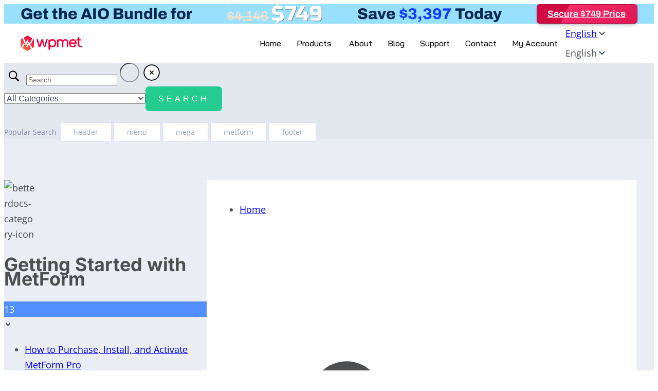

--- FILE ---
content_type: text/html; charset=UTF-8
request_url: https://wpmet.com/doc/helpscout-integration/
body_size: 70859
content:
<!DOCTYPE html><html lang="en-US" prefix="og: https://ogp.me/ns#"><head><script data-no-optimize="1" type="1a53b57e61b11146ae23f253-text/javascript">var litespeed_docref=sessionStorage.getItem("litespeed_docref");litespeed_docref&&(Object.defineProperty(document,"referrer",{get:function(){return litespeed_docref}}),sessionStorage.removeItem("litespeed_docref"));</script> <meta charset="UTF-8" /><meta name="viewport" content="width=device-width, initial-scale=1" /><meta name="description" content="Want to integrate with Help Scout for managing customer relationship? Luckily you can do it with MetForm by adopting three easy steps."/><meta name="robots" content="follow, index, max-snippet:-1, max-video-preview:-1, max-image-preview:large"/><link rel="canonical" href="https://wpmet.com/doc/helpscout-integration/" /><meta property="og:locale" content="en_US" /><meta property="og:type" content="article" /><meta property="og:title" content="Help Scout Integration" /><meta property="og:description" content="Want to integrate with Help Scout for managing customer relationship? Luckily you can do it with MetForm by adopting three easy steps." /><meta property="og:url" content="https://wpmet.com/doc/helpscout-integration/" /><meta property="og:site_name" content="Wpmet" /><meta property="article:publisher" content="https://www.facebook.com/wpmetcom" /><meta property="og:updated_time" content="2025-09-17T05:21:50+00:00" /><meta property="og:image" content="https://wpmet.com/wp-content/uploads/2022/03/helpscout_settings.gif" /><meta property="og:image:secure_url" content="https://wpmet.com/wp-content/uploads/2022/03/helpscout_settings.gif" /><meta property="og:image:width" content="918" /><meta property="og:image:height" content="423" /><meta property="og:image:alt" content="Helpscout" /><meta property="og:image:type" content="image/gif" /><meta property="article:published_time" content="2022-03-27T09:22:05+00:00" /><meta property="article:modified_time" content="2025-09-17T05:21:50+00:00" /><meta name="twitter:card" content="summary_large_image" /><meta name="twitter:title" content="Help Scout Integration" /><meta name="twitter:description" content="Want to integrate with Help Scout for managing customer relationship? Luckily you can do it with MetForm by adopting three easy steps." /><meta name="twitter:site" content="@wpmetcom" /><meta name="twitter:creator" content="@wpmetcom" /><meta name="twitter:image" content="https://wpmet.com/wp-content/uploads/2022/03/helpscout_settings.gif" /> <script data-jetpack-boost="ignore" type="application/ld+json" class="rank-math-schema">{"@context":"https://schema.org","@graph":[{"@type":"Place","@id":"https://wpmet.com/#place","geo":{"@type":"GeoCoordinates","latitude":"23.758269","longitude":" 90.363126"},"hasMap":"https://www.google.com/maps/search/?api=1&amp;query=23.758269, 90.363126","address":{"@type":"PostalAddress","streetAddress":"2nd Floor, Amigo 14 Square, House No: 59/C-61/C, 2A Asad Ave, Dhaka","addressLocality":"Dhaka","addressRegion":"Dhaka","postalCode":"1207","addressCountry":"Bangladesh"}},{"@type":["LocalBusiness","Organization"],"@id":"https://wpmet.com/#organization","name":"Wpmet","url":"https://wpmet.com","sameAs":["https://www.facebook.com/wpmetcom","https://twitter.com/wpmetcom"],"address":{"@type":"PostalAddress","streetAddress":"2nd Floor, Amigo 14 Square, House No: 59/C-61/C, 2A Asad Ave, Dhaka","addressLocality":"Dhaka","addressRegion":"Dhaka","postalCode":"1207","addressCountry":"Bangladesh"},"logo":{"@type":"ImageObject","@id":"https://wpmet.com/#logo","url":"https://wpmet.com/wp-content/uploads/2021/01/wpmet-logo.jpg","contentUrl":"https://wpmet.com/wp-content/uploads/2021/01/wpmet-logo.jpg","caption":"Wpmet","inLanguage":"en-US","width":"1640","height":"856"},"priceRange":"$$$","openingHours":["Monday,Tuesday,Wednesday,Thursday,Sunday :-:"],"location":{"@id":"https://wpmet.com/#place"},"image":{"@id":"https://wpmet.com/#logo"}},{"@type":"WebSite","@id":"https://wpmet.com/#website","url":"https://wpmet.com","name":"Wpmet","publisher":{"@id":"https://wpmet.com/#organization"},"inLanguage":"en-US"},{"@type":"ImageObject","@id":"https://wpmet.com/wp-content/uploads/2022/03/helpscout_settings.gif","url":"https://wpmet.com/wp-content/uploads/2022/03/helpscout_settings.gif","width":"200","height":"200","inLanguage":"en-US"},{"@type":"WebPage","@id":"https://wpmet.com/doc/helpscout-integration/#webpage","url":"https://wpmet.com/doc/helpscout-integration/","name":"Help Scout Integration","datePublished":"2022-03-27T09:22:05+00:00","dateModified":"2025-09-17T05:21:50+00:00","isPartOf":{"@id":"https://wpmet.com/#website"},"primaryImageOfPage":{"@id":"https://wpmet.com/wp-content/uploads/2022/03/helpscout_settings.gif"},"inLanguage":"en-US"},{"@type":"Person","@id":"https://wpmet.com/author/amina/","name":"Amina","url":"https://wpmet.com/author/amina/","image":{"@type":"ImageObject","@id":"https://wpmet.com/wp-content/litespeed/avatar/14fc7a29d179db9fef8e74107e58db46.jpg?ver=1768457760","url":"https://wpmet.com/wp-content/litespeed/avatar/14fc7a29d179db9fef8e74107e58db46.jpg?ver=1768457760","caption":"Amina","inLanguage":"en-US"},"worksFor":{"@id":"https://wpmet.com/#organization"}},{"@type":"Article","headline":"Help Scout Integration","keywords":"Helpscout","datePublished":"2022-03-27T09:22:05+00:00","dateModified":"2025-09-17T05:21:50+00:00","author":{"@id":"https://wpmet.com/author/amina/","name":"Amina"},"publisher":{"@id":"https://wpmet.com/#organization"},"description":"Want to integrate with Help Scout for managing customer relationship? Luckily you can do it with MetForm by adopting three easy steps.","name":"Help Scout Integration","@id":"https://wpmet.com/doc/helpscout-integration/#richSnippet","isPartOf":{"@id":"https://wpmet.com/doc/helpscout-integration/#webpage"},"image":{"@id":"https://wpmet.com/wp-content/uploads/2022/03/helpscout_settings.gif"},"inLanguage":"en-US","mainEntityOfPage":{"@id":"https://wpmet.com/doc/helpscout-integration/#webpage"}}]}</script> <title>Help Scout Integration</title><link rel='dns-prefetch' href='//fonts.googleapis.com' /><link rel='dns-prefetch' href='//fonts.gstatic.com' /><link rel='dns-prefetch' href='//www.googletagmanager.com' /><link rel='dns-prefetch' href='//connect.facebook.net' /><link rel='preconnect' href='https://fonts.googleapis.com' /><link rel='preconnect' href='https://fonts.gstatic.com' /><link rel='preconnect' href='https://www.googletagmanager.com' /><link rel='preconnect' href='https://connect.facebook.net' /><link rel="alternate" title="oEmbed (JSON)" type="application/json+oembed" href="https://wpmet.com/wp-json/oembed/1.0/embed?url=https%3A%2F%2Fwpmet.com%2Fdoc%2Fhelpscout-integration%2F" /><link rel="alternate" title="oEmbed (XML)" type="text/xml+oembed" href="https://wpmet.com/wp-json/oembed/1.0/embed?url=https%3A%2F%2Fwpmet.com%2Fdoc%2Fhelpscout-integration%2F&#038;format=xml" /><style id='wp-img-auto-sizes-contain-inline-css'>img:is([sizes=auto i],[sizes^="auto," i]){contain-intrinsic-size:3000px 1500px}
/*# sourceURL=wp-img-auto-sizes-contain-inline-css */</style><style>#beacon-container{content-visibility:auto;contain-intrinsic-size:1px 1000px;}</style><link data-optimized="2" rel="stylesheet" href="https://wpmet.com/wp-content/litespeed/css/7730b5a04480301c5652793a28433403.css?ver=aed2b" /><link rel="preload" as="image" href="https://wpmet.com/wp-content/uploads/2019/06/site_logo_wpmet_2023.svg"><link rel="preload" as="image" href="https://wpmet.com/wp-content/uploads/2019/06/site_logo_wpmet_2023.svg"><link rel="preload" as="image" href="https://wpmet.com/wp-content/uploads/2023/11/elementskit_symbol.svg"><link rel="preload" as="image" href="https://wpmet.com/wp-content/uploads/2023/11/se_icon_metForm.svg"><link rel="preload" as="image" href="https://wpmet.com/wp-content/uploads/2023/11/shop_engine_icon.svg"><link rel="preload" as="image" href="https://wpmet.com/wp-content/uploads/2023/11/icon_getgenieai.svg"><link rel="preload" as="image" href="https://wpmet.com/wp-content/uploads/2023/11/se_icon_WPSocial.svg"><link rel="preload" as="image" href="https://wpmet.com/wp-content/uploads/2023/11/se_icon_WP_ultimate_review.svg"><link rel="preload" as="image" href="https://wpmet.com/wp-content/plugins/betterdocs/assets/admin/images/betterdocs-cat-icon.svg?v=4.2.7"><link rel="preload" as="image" href="https://wpmet.com/wp-content/plugins/betterdocs/assets/admin/images/betterdocs-cat-icon.svg?v=4.2.7"><link rel="preload" as="image" href="https://wpmet.com/wp-content/plugins/betterdocs/assets/admin/images/betterdocs-cat-icon.svg?v=4.2.7"><link rel="preload" as="image" href="https://wpmet.com/wp-content/plugins/betterdocs/assets/admin/images/betterdocs-cat-icon.svg?v=4.2.7"><link rel="preload" as="image" href="https://wpmet.com/wp-content/plugins/betterdocs/assets/admin/images/betterdocs-cat-icon.svg?v=4.2.7"><link rel="preload" as="image" href="https://wpmet.com/wp-content/plugins/betterdocs/assets/admin/images/betterdocs-cat-icon.svg?v=4.2.7"><link rel="preload" as="image" href="https://wpmet.com/wp-content/plugins/betterdocs/assets/admin/images/betterdocs-cat-icon.svg?v=4.2.7"><link rel="preload" as="image" href="https://wpmet.com/wp-content/plugins/betterdocs/assets/admin/images/betterdocs-cat-icon.svg?v=4.2.7"><link rel="preload" as="image" href="https://wpmet.com/wp-content/plugins/betterdocs/assets/admin/images/betterdocs-cat-icon.svg?v=4.2.7"><link rel="preload" as="image" href="https://wpmet.com/wp-content/plugins/betterdocs/assets/admin/images/betterdocs-cat-icon.svg?v=4.2.7"><link rel="preload" as="image" href="https://wpmet.com/wp-content/uploads/2019/06/site_logo_wpmet_2023.svg"><style id='gutenkit-heading-style-inline-css'>.wp-block-gutenkit-heading,.wp-block-gutenkit-heading.gkit-heading-has-border .gkit-heading-title{position:relative}.wp-block-gutenkit-heading.gkit-heading-has-border .gkit-heading-title:before{background:linear-gradient(180deg,#ff512f,#dd2476);content:"";display:block;height:100%;left:0;position:absolute;width:4px}.wp-block-gutenkit-heading.gkit-heading-has-border.gkit-heading-border-position-end .gkit-heading-title:before{left:auto;right:0}.wp-block-gutenkit-heading .external-link{text-decoration:none}.wp-block-gutenkit-heading .gkit-heading-title{margin:0 0 20px;position:relative;transition:all .3s ease-in-out;z-index:1}.wp-block-gutenkit-heading .gkit-heading-title strong{font-weight:900;transition:color .3s ease-in-out}.wp-block-gutenkit-heading .gkit-heading-title strong a{transition:all var(--gutenkit-preset-global-transition_duration,.4s) var(--gutenkit-preset-global-transition_timing_function,ease)}.wp-block-gutenkit-heading .gkit-heading-title.gkit-heading-title-text-fill strong{-webkit-background-clip:text;-webkit-text-fill-color:transparent;background-image:-webkit-linear-gradient(-35deg,#2575fc,#6a11cb);color:#2575fc}.wp-block-gutenkit-heading .gkit-heading-subtitle{margin:8px 0 16px}.wp-block-gutenkit-heading .gkit-heading-subtitle-has-border{display:inline-block}.wp-block-gutenkit-heading .gkit-heading-subtitle-has-border:after,.wp-block-gutenkit-heading .gkit-heading-subtitle-has-border:before{background-color:#d7d7d7;content:"";display:inline-block;height:3px;vertical-align:middle;width:40px}.wp-block-gutenkit-heading .gkit-heading-subtitle-has-border:before{margin-right:15px}.wp-block-gutenkit-heading .gkit-heading-subtitle-has-border:after{margin-left:15px}.wp-block-gutenkit-heading .gkit-heading-subtitle-has-outline:not(.gkit-heading-subtitle-has-border){border:2px solid #d7d7d7;display:inline-block}.wp-block-gutenkit-heading .gkit-heading-subtitle-has-text-fill{-webkit-background-clip:text;-webkit-text-fill-color:transparent;background-image:-webkit-linear-gradient(-35deg,#2575fc,#6a11cb);color:#2575fc}.wp-block-gutenkit-heading .gkit-heading-shadow-text{color:transparent;font-family:Archivo,sans-serif;font-size:90px;font-weight:700;letter-spacing:-6px;line-height:120px;position:absolute;white-space:nowrap;z-index:0;-webkit-text-fill-color:#fff;-webkit-text-stroke-width:1px;-webkit-text-stroke-color:hsla(0,0%,6%,.1);transform:translate(-50%,-50%)}.wp-block-gutenkit-heading .gkit-heading-separetor-style-none{display:none}.wp-block-gutenkit-heading .gkit-heading-separetor-divider{background:currentColor;border-radius:2px;box-sizing:border-box;color:#2575fc;height:4px;margin-left:27px;position:relative;width:30px}.wp-block-gutenkit-heading .gkit-heading-separetor-divider:before{background-color:currentColor;border-radius:50%;box-shadow:9px 0 0 0 currentColor,18px 0 0 0 currentColor;content:"";display:inline-block;height:4px;left:-27px;position:absolute;top:0;width:4px}.wp-block-gutenkit-heading .gkit-heading-separetor.gkit-heading-separetor-style-dotted .gkit-heading-separetor-divider{width:100px}.wp-block-gutenkit-heading .gkit-heading-separetor.gkit-heading-separetor-style-solid .gkit-heading-separetor-divider{background:currentColor;border-radius:0;margin-left:0;width:150px}.wp-block-gutenkit-heading .gkit-heading-separetor.gkit-heading-separetor-style-solid .gkit-heading-separetor-divider:before{display:none}.wp-block-gutenkit-heading .gkit-heading-separetor.gkit-heading-separetor-style-solid-star .gkit-heading-separetor-divider{background:#2575fc;background:linear-gradient(90deg,currentColor,currentColor 38%,hsla(0,0%,100%,0) 0,hsla(0,0%,100%,0) 62%,currentColor 0,currentColor);color:#2575fc;height:2px;margin-left:0;position:relative;width:135px}.wp-block-gutenkit-heading .gkit-heading-separetor.gkit-heading-separetor-style-solid-star .gkit-heading-separetor-divider:before{display:none}.wp-block-gutenkit-heading .gkit-heading-separetor.gkit-heading-separetor-style-solid-star .gkit-heading-separetor-divider:after{background-color:currentColor;content:"";height:14.3px;left:50%;position:absolute;top:0;top:-7.15px;transform:translateX(-50%) rotate(45deg);width:14.3px}.wp-block-gutenkit-heading .gkit-heading-separetor.gkit-heading-separetor-style-solid-bullet .gkit-heading-separetor-divider{background:#2575fc;background:linear-gradient(90deg,currentColor,currentColor 38%,hsla(0,0%,100%,0) 0,hsla(0,0%,100%,0) 62%,currentColor 0,currentColor);color:#2575fc;height:2px;margin-left:0;position:relative;width:100px}.wp-block-gutenkit-heading .gkit-heading-separetor.gkit-heading-separetor-style-solid-bullet .gkit-heading-separetor-divider:before{display:none}.wp-block-gutenkit-heading .gkit-heading-separetor.gkit-heading-separetor-style-solid-bullet .gkit-heading-separetor-divider:after{background-color:currentColor;border-radius:50%;content:"";height:14.3px;left:50%;position:absolute;top:0;top:-7.15px;transform:translateX(-50%);width:14.3px}.wp-block-gutenkit-heading .gkit-heading-description{display:inline-block}.wp-block-gutenkit-heading .gkit-heading-description p{margin:0}.wp-block-gutenkit-heading.has-text-align-center .gkit-heading-separetor-divider{margin:0 auto!important}.wp-block-gutenkit-heading.has-text-align-right .gkit-heading-separetor-divider{margin-left:auto!important}

/*# sourceURL=https://wpmet.com/wp-content/plugins/gutenkit-blocks-addon/build/blocks/heading/style-index.css */</style><style id='gutenkit-button-style-inline-css'>.wp-block-gutenkit-button .gkit-btn-wraper .gkit-btn{align-items:center;display:inline-flex!important;justify-content:center}.wp-block-gutenkit-button .gkit-btn-wraper .gkit-btn .gkit-icon{vertical-align:middle}.wp-block-gutenkit-button .gkit-btn-wraper .gkit-btn:hover{background-color:#0350d2}.wp-block-gutenkit-button .gkit-btn-wraper .gkit-btn:hover:before{opacity:1}.wp-block-gutenkit-button .gkit-btn-wraper .gkit-btn:before{background-size:102% 102%;border-radius:inherit;content:"";height:100%;left:0;opacity:0;position:absolute;top:0;transition:all .4s ease;width:100%;z-index:-1}.wp-block-gutenkit-button .gkit-btn-wraper .gkit-btn i{display:inline-block;vertical-align:middle}

/*# sourceURL=https://wpmet.com/wp-content/plugins/gutenkit-blocks-addon/build/blocks/button/style-index.css */</style><style id='gutenkit-container-style-inline-css'>.gkit-block__inner{margin-left:auto;margin-right:auto}.gkit-block-video-wrap{height:100%;overflow:hidden;position:absolute;width:100%}.gkit-block-video-wrap video{background-size:cover;height:100%;-o-object-fit:cover;object-fit:cover;width:100%}.gkit-container-shape-divider{bottom:0;position:absolute;right:0;width:100%}.gkit-container-shape-divider .gkit-container-shape-divider-inner{position:absolute;width:100%}.gkit-container-shape-divider svg{height:100%;margin-bottom:-7px;width:100%}.gkit-container-shape-divider.gkit-container-shape-divider-top[data-invert=true]{transform:rotate(180deg)}.gkit-container-shape-divider.gkit-shape-divider-flip-horizontal.gkit-shape-divider-flip-vertical svg{transform:rotateX(180deg) rotateY(180deg)}.gkit-container-shape-divider.gkit-shape-divider-flip-horizontal:not(.gkit-shape-divider-flip-vertical) svg{transform:rotateX(180deg)}.gkit-container-shape-divider.gkit-shape-divider-flip-vertical:not(.gkit-shape-divider-flip-horizontal) svg{transform:rotateY(180deg)}.gkit-container-shape-divider.gkit-shape-divider-bringFront{z-index:2}.gkit-container-shape-divider.gkit-container-shape-divider-bottom{bottom:0}.gkit-container-shape-divider.gkit-container-shape-divider-bottom[data-invert=false]{transform:rotate(180deg)}.gkit-container-shape-divider.gkit-shape-divider-bottom-flip svg{transform:rotateY(180deg)}.gkit-container-shape-divider.gkit-shape-divider-bottom-bringFront{z-index:999}.wp-block-gutenkit-container{margin-left:auto;margin-right:auto;position:relative;transition:background var(--gkit-bg-hover-transition,var(--gutenkit-preset-global-transition_duration,.4s)) var(--gutenkit-preset-global-transition_timing_function,ease) border var(--gkit-bg-border-transition,var(--gutenkit-preset-global-transition_duration,.4s)) var(--gutenkit-preset-global-transition_timing_function,ease) box-shadow var(--gkit-bg-hover-transition,var(--gutenkit-preset-global-transition_duration,.4s)) var(--gutenkit-preset-global-transition_timing_function,ease) border-radius var(--gkit-bg-hover-transition,var(--gutenkit-preset-global-transition_duration,.4s)) var(--gutenkit-preset-global-transition_timing_function,ease)}.wp-block-gutenkit-container:is(a){display:block}.wp-block-gutenkit-container>.gkit-block__inner{display:flex}.wp-block-gutenkit-container .gkit-container-overlay{height:100%;left:0;position:absolute;top:0;width:100%}.wp-block-gutenkit-container .wp-block-gutenkit-container{flex-grow:0;flex-shrink:1;margin-left:unset;margin-right:unset}.wp-block-gutenkit-container .wp-block-gutenkit-container.alignfull{flex-shrink:1;width:100%}.wp-block-gutenkit-container .wp-block-gutenkit-container.alignwide{flex-shrink:1}.wp-block-gutenkit-container .gkit-image-scroll-container{height:100%;left:0;overflow:hidden;position:absolute;top:0;width:100%;z-index:-1}.wp-block-gutenkit-container .gkit-image-scroll-layer{height:100%;left:0;position:absolute;top:0;width:100%}.wp-block-gutenkit-container .is-style-wide{width:100%}.wp-site-blocks .wp-block-gutenkit-container .gkit-block-video-wrap{z-index:-1}

/*# sourceURL=https://wpmet.com/wp-content/plugins/gutenkit-blocks-addon/build/blocks/container/style-index.css */</style><style id='wp-block-site-logo-inline-css'>.wp-block-site-logo{box-sizing:border-box;line-height:0}.wp-block-site-logo a{display:inline-block;line-height:0}.wp-block-site-logo.is-default-size img{height:auto;width:120px}.wp-block-site-logo img{height:auto;max-width:100%}.wp-block-site-logo a,.wp-block-site-logo img{border-radius:inherit}.wp-block-site-logo.aligncenter{margin-left:auto;margin-right:auto;text-align:center}:root :where(.wp-block-site-logo.is-style-rounded){border-radius:9999px}
/*# sourceURL=https://wpmet.com/wp-content/plugins/gutenberg/build/styles/block-library/site-logo/style.css */</style><style id='gutenkit-nav-menu-item-style-inline-css'>.wp-block-gutenkit-nav-menu-item{display:flex}.wp-block-gutenkit-nav-menu-item>.gkit-nav-menu-submenu{height:auto;left:0;opacity:0;pointer-events:none;position:absolute;top:100%;transition:all .4s ease;visibility:hidden;width:100%;z-index:10}.wp-block-gutenkit-nav-menu-item>.gkit-nav-menu-submenu>.wp-block-gutenkit-nav-menu-submenu .gkit-nav-menu-submenu{box-shadow:0 10px 30px 0 rgba(45,45,45,.2);left:100%;top:0;width:100%;z-index:10}.wp-block-gutenkit-nav-menu-item .gkit-nav-menu-submenu-arrow{align-items:center;background:transparent;border:none;cursor:pointer;display:flex;justify-content:center;padding:5px}.wp-block-gutenkit-nav-menu-item .gkit-nav-menu-submenu-arrow svg{color:inherit;fill:currentColor;font-size:inherit}.wp-block-gutenkit-nav-menu-item:hover>.gkit-nav-menu-submenu{opacity:1;pointer-events:auto;visibility:visible}.wp-block-gutenkit-nav-menu-item.gkit-nav-menu-submenu-type-megamenu{position:static!important;transform:none!important}:where(.wp-block-gutenkit-nav-menu-item>.gkit-nav-menu-submenu>.wp-block-gutenkit-nav-menu-submenu){background-color:#f1f1f1;box-shadow:0 10px 30px 0 rgba(45,45,45,.2);transition:all .4s ease}.gkit-nav-menu.fadeInUp .wp-block-gutenkit-nav-menu-item>.gkit-nav-menu-submenu{top:120%}.gkit-nav-menu.fadeInUp .wp-block-gutenkit-nav-menu-item:hover>.gkit-nav-menu-submenu{top:100%}.gkit-nav-menu.transform .wp-block-gutenkit-nav-menu-item>.gkit-nav-menu-submenu{transform:scaleY(0);transform-origin:top center}.gkit-nav-menu.transform .wp-block-gutenkit-nav-menu-item:hover>.gkit-nav-menu-submenu{transform:scaleY(1)}.gkit-nav-menu.transformPerspective .wp-block-gutenkit-nav-menu-item>.gkit-nav-menu-submenu{transform:perspective(300px) rotateX(-18deg);transform-origin:top;transition:all .3s ease-out 0s}.gkit-nav-menu.transformPerspective .wp-block-gutenkit-nav-menu-item:hover>.gkit-nav-menu-submenu{transform:perspective(300px) rotateX(0deg)}.gkit-nav-menu.rotateY .wp-block-gutenkit-nav-menu-item>.gkit-nav-menu-submenu{animation:rotateY .5s ease-in-out forwards;display:none;perspective:1000px;transform-origin:top center}.gkit-nav-menu.rotateY .wp-block-gutenkit-nav-menu-item:hover>.gkit-nav-menu-submenu{display:block;transition:all .5s ease-out 0s}@keyframes rotateY{0%{transform:rotateY(90deg)}80%{transform:rotateY(-10deg)}to{transform:rotateY(0)}}

/*# sourceURL=https://wpmet.com/wp-content/plugins/gutenkit-blocks-addon/build/blocks/nav-menu-item/style-index.css */</style><style id='gutenkit-advanced-image-style-inline-css'>.wp-block-gutenkit-advanced-image img{border:none;border-radius:0;display:inline-block;height:auto;max-width:100%;vertical-align:middle}.wp-block-gutenkit-advanced-image.alignfull img,.wp-block-gutenkit-advanced-image.alignwide img{width:100%}.wp-block-gutenkit-advanced-image .gutenkit-image-block{display:inline-block}.wp-block-gutenkit-advanced-image .gutenkit-image-block a{text-decoration:none}.wp-block-gutenkit-advanced-image .gkit-container-overlay:after,.wp-block-gutenkit-advanced-image .gkit-container-overlay:before{content:"";height:100%;left:0;pointer-events:none;position:absolute;top:0;width:100%;z-index:1}

/*# sourceURL=https://wpmet.com/wp-content/plugins/gutenkit-blocks-addon/build/blocks/advanced-image/style-index.css */</style><style id='gutenkit-icon-box-style-inline-css'>.gkit-icon-box{align-items:center;background-color:#fff;background-position:50%;background-repeat:no-repeat;background-size:cover;border-radius:5px;display:flex;flex-direction:column;overflow:hidden;padding:50px 40px;text-decoration:none!important;transition:all .4s ease}.gkit-icon-box:hover .gkit-icon-box-watermark{bottom:0;opacity:1}.gkit-icon-box:hover .gkit-icon-box-button-wrapper.gkit-icon-box-button-hover{opacity:1;visibility:visible}.gkit-icon-box.gkit-icon-box-hover-background-animation:before{content:"";height:100%;position:absolute;transition:all .5s ease;width:100%}.gkit-icon-box-header{align-items:center;display:flex;flex:0 0 auto;justify-content:center;margin-bottom:13px;position:relative;transition:all .3s ease}.gkit-icon-box-body{position:relative;text-align:center;z-index:2}.gkit-icon-box-body>.gkit-icon-box-button-wrapper>.gkit-icon-box-button{display:inline-flex!important;justify-content:center}.gkit-icon-box-title{font-size:23px;margin-top:0}.gkit-icon-box-description,.gkit-icon-box-title{transition:all .3s ease}.gkit-icon-box-button-wrapper{position:relative;z-index:2}.gkit-icon-box-button-wrapper.gkit-icon-box-button-hover{opacity:0;transition:all .4s ease;visibility:hidden}.gkit-icon-box-watermark{bottom:-50px;opacity:0;position:absolute;right:0;transition:all .4s ease;z-index:1}.gkit-icon-box-badge{line-height:1;position:absolute;z-index:2}.gkit-icon-box-badge .gkit-icon-box-badge-text{background-color:#ff057c;border-radius:.29412rem 0 .29412rem 0;color:#fff;display:inline-block;font-size:.70588rem;font-weight:500}

/*# sourceURL=https://wpmet.com/wp-content/plugins/gutenkit-blocks-addon/build/blocks/icon-box/style-index.css */</style><style id='gutenkit-nav-menu-style-inline-css'>.wp-block-gutenkit-nav-menu{width:100%}.wp-block-gutenkit-nav-menu .gkit-nav-menu-wrapper .gkit-nav-menu{display:flex;flex-wrap:wrap;justify-content:flex-start;list-style-type:none;margin:0;padding:0}.wp-block-gutenkit-nav-menu .gkit-nav-menu-wrapper .gkit-nav-menu .gkit-nav-menu{flex-direction:column;gap:5px}.wp-block-gutenkit-nav-menu .gkit-nav-menu-wrapper .gkit-nav-menu .wp-block-gutenkit-nav-menu-item{transition:all .4s ease}.wp-block-gutenkit-nav-menu .gkit-nav-menu-wrapper .gkit-nav-menu .wp-block-gutenkit-nav-menu-item .gkit-nav-menu-link{align-items:center;color:inherit;display:flex;justify-content:space-between;outline:none;text-decoration:none;width:100%}.wp-block-gutenkit-nav-menu .gkit-nav-identity-panel{display:none}.wp-block-gutenkit-nav-menu .gkit-menu-toggler{background-color:transparent;border:1px solid rgba(0,0,0,.2);border-radius:.25rem;cursor:pointer;display:none;padding:8px;position:relative;transition:all .4s ease-in;width:45px;z-index:10}.wp-block-gutenkit-nav-menu .gkit-menu-toggler svg{color:inherit;fill:currentColor}.wp-block-gutenkit-nav-menu.hamburger-position-right .gkit-nav-menu-hamburger{margin-left:auto}.wp-block-gutenkit-nav-menu.hamburger-position-center .gkit-nav-menu-hamburger{margin-left:auto;margin-right:auto}.wp-block-gutenkit-nav-menu.is-sidebar-open .wp-block-gutenkit-nav-menu-item{flex-wrap:wrap}.wp-block-gutenkit-nav-menu.is-sidebar-open .wp-block-gutenkit-nav-menu-item>.gkit-nav-menu-link{flex-basis:90%}.wp-block-gutenkit-nav-menu.is-sidebar-open .wp-block-gutenkit-nav-menu-item>.gkit-nav-menu-submenu-arrow{flex-basis:10%;outline:none}.wp-block-gutenkit-nav-menu.is-sidebar-open .wp-block-gutenkit-nav-menu-item>.gkit-nav-menu-submenu{flex-basis:100%}body.lock-scroll{overflow-y:hidden}

/*# sourceURL=https://wpmet.com/wp-content/plugins/gutenkit-blocks-addon/build/blocks/nav-menu/style-index.css */</style><style id='wp-block-template-part-theme-inline-css'>:root :where(.wp-block-template-part.has-background){margin-bottom:0;margin-top:0;padding:1.25em 2.375em}
/*# sourceURL=https://wpmet.com/wp-content/plugins/gutenberg/build/styles/block-library/template-part/theme.css */</style><style id='wp-block-group-inline-css'>.wp-block-group{box-sizing:border-box}:where(.wp-block-group.wp-block-group-is-layout-constrained){position:relative}
/*# sourceURL=https://wpmet.com/wp-content/plugins/gutenberg/build/styles/block-library/group/style.css */</style><style id='wp-block-group-theme-inline-css'>:where(.wp-block-group.has-background){padding:1.25em 2.375em}
/*# sourceURL=https://wpmet.com/wp-content/plugins/gutenberg/build/styles/block-library/group/theme.css */</style><style id='wp-block-post-title-inline-css'>.wp-block-post-title{box-sizing:border-box;word-break:break-word}.wp-block-post-title :where(a){display:inline-block;font-family:inherit;font-size:inherit;font-style:inherit;font-weight:inherit;letter-spacing:inherit;line-height:inherit;text-decoration:inherit}
/*# sourceURL=https://wpmet.com/wp-content/plugins/gutenberg/build/styles/block-library/post-title/style.css */</style><style id='wp-block-paragraph-inline-css'>.is-small-text{font-size:.875em}.is-regular-text{font-size:1em}.is-large-text{font-size:2.25em}.is-larger-text{font-size:3em}.has-drop-cap:not(:focus):first-letter{float:left;font-size:8.4em;font-style:normal;font-weight:100;line-height:.68;margin:.05em .1em 0 0;text-transform:uppercase}body.rtl .has-drop-cap:not(:focus):first-letter{float:none;margin-left:.1em}p.has-drop-cap.has-background{overflow:hidden}:root :where(p.has-background){padding:1.25em 2.375em}:where(p.has-text-color:not(.has-link-color)) a{color:inherit}p.has-text-align-left[style*="writing-mode:vertical-lr"],p.has-text-align-right[style*="writing-mode:vertical-rl"]{rotate:180deg}
/*# sourceURL=https://wpmet.com/wp-content/plugins/gutenberg/build/styles/block-library/paragraph/style.css */</style><style id='wp-block-heading-inline-css'>h1:where(.wp-block-heading).has-background,h2:where(.wp-block-heading).has-background,h3:where(.wp-block-heading).has-background,h4:where(.wp-block-heading).has-background,h5:where(.wp-block-heading).has-background,h6:where(.wp-block-heading).has-background{padding:1.25em 2.375em}h1.has-text-align-left[style*=writing-mode]:where([style*=vertical-lr]),h1.has-text-align-right[style*=writing-mode]:where([style*=vertical-rl]),h2.has-text-align-left[style*=writing-mode]:where([style*=vertical-lr]),h2.has-text-align-right[style*=writing-mode]:where([style*=vertical-rl]),h3.has-text-align-left[style*=writing-mode]:where([style*=vertical-lr]),h3.has-text-align-right[style*=writing-mode]:where([style*=vertical-rl]),h4.has-text-align-left[style*=writing-mode]:where([style*=vertical-lr]),h4.has-text-align-right[style*=writing-mode]:where([style*=vertical-rl]),h5.has-text-align-left[style*=writing-mode]:where([style*=vertical-lr]),h5.has-text-align-right[style*=writing-mode]:where([style*=vertical-rl]),h6.has-text-align-left[style*=writing-mode]:where([style*=vertical-lr]),h6.has-text-align-right[style*=writing-mode]:where([style*=vertical-rl]){rotate:180deg}
/*# sourceURL=https://wpmet.com/wp-content/plugins/gutenberg/build/styles/block-library/heading/style.css */</style><style id='wp-block-image-inline-css'>.wp-block-image>a,.wp-block-image>figure>a{display:inline-block}.wp-block-image img{box-sizing:border-box;height:auto;max-width:100%;vertical-align:bottom}@media not (prefers-reduced-motion){.wp-block-image img.hide{visibility:hidden}.wp-block-image img.show{animation:show-content-image .4s}}.wp-block-image[style*=border-radius] img,.wp-block-image[style*=border-radius]>a{border-radius:inherit}.wp-block-image.has-custom-border img{box-sizing:border-box}.wp-block-image.aligncenter{text-align:center}.wp-block-image.alignfull>a,.wp-block-image.alignwide>a{width:100%}.wp-block-image.alignfull img,.wp-block-image.alignwide img{height:auto;width:100%}.wp-block-image .aligncenter,.wp-block-image .alignleft,.wp-block-image .alignright,.wp-block-image.aligncenter,.wp-block-image.alignleft,.wp-block-image.alignright{display:table}.wp-block-image .aligncenter>figcaption,.wp-block-image .alignleft>figcaption,.wp-block-image .alignright>figcaption,.wp-block-image.aligncenter>figcaption,.wp-block-image.alignleft>figcaption,.wp-block-image.alignright>figcaption{caption-side:bottom;display:table-caption}.wp-block-image .alignleft{float:left;margin:.5em 1em .5em 0}.wp-block-image .alignright{float:right;margin:.5em 0 .5em 1em}.wp-block-image .aligncenter{margin-left:auto;margin-right:auto}.wp-block-image :where(figcaption){margin-bottom:1em;margin-top:.5em}.wp-block-image.is-style-circle-mask img{border-radius:9999px}@supports ((-webkit-mask-image:none) or (mask-image:none)) or (-webkit-mask-image:none){.wp-block-image.is-style-circle-mask img{border-radius:0;-webkit-mask-image:url('data:image/svg+xml;utf8,<svg viewBox="0 0 100 100" xmlns="http://www.w3.org/2000/svg"><circle cx="50" cy="50" r="50"/></svg>');mask-image:url('data:image/svg+xml;utf8,<svg viewBox="0 0 100 100" xmlns="http://www.w3.org/2000/svg"><circle cx="50" cy="50" r="50"/></svg>');mask-mode:alpha;-webkit-mask-position:center;mask-position:center;-webkit-mask-repeat:no-repeat;mask-repeat:no-repeat;-webkit-mask-size:contain;mask-size:contain}}:root :where(.wp-block-image.is-style-rounded img,.wp-block-image .is-style-rounded img){border-radius:9999px}.wp-block-image figure{margin:0}.wp-lightbox-container{display:flex;flex-direction:column;position:relative}.wp-lightbox-container img{cursor:zoom-in}.wp-lightbox-container img:hover+button{opacity:1}.wp-lightbox-container button{align-items:center;backdrop-filter:blur(16px) saturate(180%);background-color:#5a5a5a40;border:none;border-radius:4px;cursor:zoom-in;display:flex;height:20px;justify-content:center;opacity:0;padding:0;position:absolute;right:16px;text-align:center;top:16px;width:20px;z-index:100}@media not (prefers-reduced-motion){.wp-lightbox-container button{transition:opacity .2s ease}}.wp-lightbox-container button:focus-visible{outline:3px auto #5a5a5a40;outline:3px auto -webkit-focus-ring-color;outline-offset:3px}.wp-lightbox-container button:hover{cursor:pointer;opacity:1}.wp-lightbox-container button:focus{opacity:1}.wp-lightbox-container button:focus,.wp-lightbox-container button:hover,.wp-lightbox-container button:not(:hover):not(:active):not(.has-background){background-color:#5a5a5a40;border:none}.wp-lightbox-overlay{box-sizing:border-box;cursor:zoom-out;height:100vh;left:0;overflow:hidden;position:fixed;top:0;visibility:hidden;width:100%;z-index:100000}.wp-lightbox-overlay .close-button{align-items:center;cursor:pointer;display:flex;justify-content:center;min-height:40px;min-width:40px;padding:0;position:absolute;right:calc(env(safe-area-inset-right) + 16px);top:calc(env(safe-area-inset-top) + 16px);z-index:5000000}.wp-lightbox-overlay .close-button:focus,.wp-lightbox-overlay .close-button:hover,.wp-lightbox-overlay .close-button:not(:hover):not(:active):not(.has-background){background:none;border:none}.wp-lightbox-overlay .lightbox-image-container{height:var(--wp--lightbox-container-height);left:50%;overflow:hidden;position:absolute;top:50%;transform:translate(-50%,-50%);transform-origin:top left;width:var(--wp--lightbox-container-width);z-index:9999999999}.wp-lightbox-overlay .wp-block-image{align-items:center;box-sizing:border-box;display:flex;height:100%;justify-content:center;margin:0;position:relative;transform-origin:0 0;width:100%;z-index:3000000}.wp-lightbox-overlay .wp-block-image img{height:var(--wp--lightbox-image-height);min-height:var(--wp--lightbox-image-height);min-width:var(--wp--lightbox-image-width);width:var(--wp--lightbox-image-width)}.wp-lightbox-overlay .wp-block-image figcaption{display:none}.wp-lightbox-overlay button{background:none;border:none}.wp-lightbox-overlay .scrim{background-color:#fff;height:100%;opacity:.9;position:absolute;width:100%;z-index:2000000}.wp-lightbox-overlay.active{visibility:visible}@media not (prefers-reduced-motion){.wp-lightbox-overlay.active{animation:turn-on-visibility .25s both}.wp-lightbox-overlay.active img{animation:turn-on-visibility .35s both}.wp-lightbox-overlay.show-closing-animation:not(.active){animation:turn-off-visibility .35s both}.wp-lightbox-overlay.show-closing-animation:not(.active) img{animation:turn-off-visibility .25s both}.wp-lightbox-overlay.zoom.active{animation:none;opacity:1;visibility:visible}.wp-lightbox-overlay.zoom.active .lightbox-image-container{animation:lightbox-zoom-in .4s}.wp-lightbox-overlay.zoom.active .lightbox-image-container img{animation:none}.wp-lightbox-overlay.zoom.active .scrim{animation:turn-on-visibility .4s forwards}.wp-lightbox-overlay.zoom.show-closing-animation:not(.active){animation:none}.wp-lightbox-overlay.zoom.show-closing-animation:not(.active) .lightbox-image-container{animation:lightbox-zoom-out .4s}.wp-lightbox-overlay.zoom.show-closing-animation:not(.active) .lightbox-image-container img{animation:none}.wp-lightbox-overlay.zoom.show-closing-animation:not(.active) .scrim{animation:turn-off-visibility .4s forwards}}@keyframes show-content-image{0%{visibility:hidden}99%{visibility:hidden}to{visibility:visible}}@keyframes turn-on-visibility{0%{opacity:0}to{opacity:1}}@keyframes turn-off-visibility{0%{opacity:1;visibility:visible}99%{opacity:0;visibility:visible}to{opacity:0;visibility:hidden}}@keyframes lightbox-zoom-in{0%{transform:translate(calc((-100vw + var(--wp--lightbox-scrollbar-width))/2 + var(--wp--lightbox-initial-left-position)),calc(-50vh + var(--wp--lightbox-initial-top-position))) scale(var(--wp--lightbox-scale))}to{transform:translate(-50%,-50%) scale(1)}}@keyframes lightbox-zoom-out{0%{transform:translate(-50%,-50%) scale(1);visibility:visible}99%{visibility:visible}to{transform:translate(calc((-100vw + var(--wp--lightbox-scrollbar-width))/2 + var(--wp--lightbox-initial-left-position)),calc(-50vh + var(--wp--lightbox-initial-top-position))) scale(var(--wp--lightbox-scale));visibility:hidden}}
/*# sourceURL=https://wpmet.com/wp-content/plugins/gutenberg/build/styles/block-library/image/style.css */</style><style id='wp-block-image-theme-inline-css'>:root :where(.wp-block-image figcaption){color:#555;font-size:13px;text-align:center}.is-dark-theme :root :where(.wp-block-image figcaption){color:#ffffffa6}.wp-block-image{margin:0 0 1em}
/*# sourceURL=https://wpmet.com/wp-content/plugins/gutenberg/build/styles/block-library/image/theme.css */</style><style id='wp-block-columns-inline-css'>.wp-block-columns{box-sizing:border-box;display:flex;flex-wrap:wrap!important}@media (min-width:782px){.wp-block-columns{flex-wrap:nowrap!important}}.wp-block-columns{align-items:normal!important}.wp-block-columns.are-vertically-aligned-top{align-items:flex-start}.wp-block-columns.are-vertically-aligned-center{align-items:center}.wp-block-columns.are-vertically-aligned-bottom{align-items:flex-end}@media (max-width:781px){.wp-block-columns:not(.is-not-stacked-on-mobile)>.wp-block-column{flex-basis:100%!important}}@media (min-width:782px){.wp-block-columns:not(.is-not-stacked-on-mobile)>.wp-block-column{flex-basis:0;flex-grow:1}.wp-block-columns:not(.is-not-stacked-on-mobile)>.wp-block-column[style*=flex-basis]{flex-grow:0}}.wp-block-columns.is-not-stacked-on-mobile{flex-wrap:nowrap!important}.wp-block-columns.is-not-stacked-on-mobile>.wp-block-column{flex-basis:0;flex-grow:1}.wp-block-columns.is-not-stacked-on-mobile>.wp-block-column[style*=flex-basis]{flex-grow:0}:where(.wp-block-columns){margin-bottom:1.75em}:where(.wp-block-columns.has-background){padding:1.25em 2.375em}.wp-block-column{flex-grow:1;min-width:0;overflow-wrap:break-word;word-break:break-word}.wp-block-column.is-vertically-aligned-top{align-self:flex-start}.wp-block-column.is-vertically-aligned-center{align-self:center}.wp-block-column.is-vertically-aligned-bottom{align-self:flex-end}.wp-block-column.is-vertically-aligned-stretch{align-self:stretch}.wp-block-column.is-vertically-aligned-bottom,.wp-block-column.is-vertically-aligned-center,.wp-block-column.is-vertically-aligned-top{width:100%}
/*# sourceURL=https://wpmet.com/wp-content/plugins/gutenberg/build/styles/block-library/columns/style.css */</style><style id='wp-block-spacer-inline-css'>.wp-block-spacer{clear:both}
/*# sourceURL=https://wpmet.com/wp-content/plugins/gutenberg/build/styles/block-library/spacer/style.css */</style><style id='gutenkit-mail-chimp-style-inline-css'>.wp-block-gutenkit-mail-chimp .gkit-mailchimp-form{display:flex;flex-wrap:wrap;margin-bottom:0;position:relative}.wp-block-gutenkit-mail-chimp .gkit-mailchimp-form__input-wrap{align-items:center;background-color:#fff;border-radius:inherit;border-radius:5px;box-sizing:border-box;display:flex;position:relative;width:100%}.wp-block-gutenkit-mail-chimp .gkit-mailchimp-form__input-wrap .gkit-mailchimp-select{border:none;max-width:100%;padding:10px;width:100%}.wp-block-gutenkit-mail-chimp .gkit-mailchimp-form__input-wrap .gkit-mailchimp-select:focus{border:none;box-shadow:none;color:#000;outline:none}.wp-block-gutenkit-mail-chimp .gkit-mailchimp-form__input-wrap .gkit-mailchimp-multi-item-input__wrapper{display:flex;flex-wrap:wrap;gap:20px}.wp-block-gutenkit-mail-chimp .gkit-mailchimp-form__input-wrap.gkit-mailchimp-form__input-wrap-checkbox,.wp-block-gutenkit-mail-chimp .gkit-mailchimp-form__input-wrap.gkit-mailchimp-form__input-wrap-radio{border:none}.wp-block-gutenkit-mail-chimp .gkit-mailchimp-form__input-wrap.gkit-mailchimp-form__input-wrap-checkbox:hover,.wp-block-gutenkit-mail-chimp .gkit-mailchimp-form__input-wrap.gkit-mailchimp-form__input-wrap-radio:hover{border:none;border-radius:none;box-shadow:none}.wp-block-gutenkit-mail-chimp .gkit-mailchimp-form__input-wrap.gkit-mailchimp-form__input-wrap-checkbox input,.wp-block-gutenkit-mail-chimp .gkit-mailchimp-form__input-wrap.gkit-mailchimp-form__input-wrap-radio input{background-color:unset;border:1px solid;border-radius:50%;line-height:unset;outline:unset;width:unset}.wp-block-gutenkit-mail-chimp .gkit-mailchimp-form__input-wrap.gkit-mailchimp-form__input-wrap-checkbox input{border-radius:unset}.wp-block-gutenkit-mail-chimp .gkit-mailchimp-form__input-wrap input{border:none;border-radius:5px;min-height:unset;outline:none;padding:10px;width:100%}.wp-block-gutenkit-mail-chimp .gkit-mailchimp-form__input-wrap input:focus{box-shadow:none}.wp-block-gutenkit-mail-chimp .gkit-mailchimp-form__input-wrap .input-icon{padding:7px 0 4px 10px}.wp-block-gutenkit-mail-chimp .gkit-mailchimp-form__input-wrap:hover .gkit-mailchimp-select{color:#2c3338}.wp-block-gutenkit-mail-chimp .gkit-mailchimp-form__field{align-items:center;display:flex;flex-wrap:wrap;position:relative;width:100%}.wp-block-gutenkit-mail-chimp .gkit-mailchimp-form__label{display:block;font-size:16px;margin-bottom:5px}.wp-block-gutenkit-mail-chimp .gkit-mailchimp-form__input{border:none;border-radius:5px;font-size:16px;outline:unset;width:100%}.wp-block-gutenkit-mail-chimp .gkit-mailchimp-form__submit{align-items:center;display:flex;flex-wrap:wrap;position:relative;width:100%}.wp-block-gutenkit-mail-chimp .gkit-mailchimp-form__submit-btn{align-items:center;background:#fff;border:1px solid #ccc;border-radius:5px;color:#333;cursor:pointer;display:flex;font-size:16px;justify-content:center;padding:10px 20px;position:relative;transition:all .3s;width:100%}.wp-block-gutenkit-mail-chimp .gkit-mailchimp-form__submit-btn:disabled{cursor:not-allowed;opacity:.5}.wp-block-gutenkit-mail-chimp .gkit-mailchimp-form__submit-btn:hover{background:#333;color:#fff}.wp-block-gutenkit-mail-chimp .gkit-mailchimp-form__submit-btn .input-icon{display:flex;transition:inherit}.wp-block-gutenkit-mail-chimp .gkit-mailchimp-form__submit-btn .gkit-mailchimp-loader{animation:gkit-mailchimp-submit-loader 1s linear infinite;border:.2em solid;border-bottom:.2em solid transparent;border-radius:50%;color:inherit;display:inline-block;display:none;height:1em;pointer-events:none;position:absolute;right:1%;vertical-align:middle;width:1em}@keyframes gkit-mailchimp-submit-loader{0%{transform:rotate(0deg)}to{transform:rotate(1turn)}}.wp-block-gutenkit-mail-chimp .gkit-mailchimp-form.required-mark .gkit-mailchimp-form__label.required:after{color:var(--mark-color,red);content:"*"}.wp-block-gutenkit-mail-chimp .gkit-mailchimp-form__submit-msg.response .gkit-mailchimp-response{align-items:center;border-radius:4px;display:flex;font-family:-apple-system,Roboto,Helvetica Neue,sans-serif;font-size:16px;padding:8px 12px}.wp-block-gutenkit-mail-chimp .gkit-mailchimp-form__submit-msg.response .gkit-mailchimp-response.success{background-color:#b3e6c7;border-left:4px solid #2e8540}.wp-block-gutenkit-mail-chimp .gkit-mailchimp-form__submit-msg.response .gkit-mailchimp-response.error{background-color:#f4a2a2;border-left:4px solid #cc1818}

/*# sourceURL=https://wpmet.com/wp-content/plugins/gutenkit-blocks-addon/build/blocks/mail-chimp/style-index.css */</style><style id='gutenkit-pro-stylish-list-style-inline-css'>.wp-block-gutenkit-pro-stylish-list .gkit-stylish-list{counter-reset:gkit-counter;display:flex;list-style:none;margin:0;padding:0}.wp-block-gutenkit-pro-stylish-list .gkit-stylish-list.list-inline{flex-direction:row;flex-wrap:wrap}.wp-block-gutenkit-pro-stylish-list .gkit-stylish-list.list-inline .gkit-stylish-list-content-wrapper{gap:5px}.wp-block-gutenkit-pro-stylish-list .gkit-stylish-list.list-block{flex-direction:column}.wp-block-gutenkit-pro-stylish-list .gkit-stylish-list-content{align-items:center;display:flex;gap:5px;justify-content:left;width:100%}.wp-block-gutenkit-pro-stylish-list .gkit-stylish-list-content-wrapper[data-delay]{opacity:0}.wp-block-gutenkit-pro-stylish-list .gkit-stylish-list-content-wrapper{display:flex;position:relative;transition:all .4s ease}.wp-block-gutenkit-pro-stylish-list .gkit-stylish-list-content-wrapper .gkit-wrapper-link{cursor:pointer;height:100%;left:0;opacity:0;position:absolute;top:0;width:100%;z-index:10}.wp-block-gutenkit-pro-stylish-list .gkit-stylish-list-content-text{display:flex;flex-direction:column;order:4}.wp-block-gutenkit-pro-stylish-list .gkit-stylish-list-content-text .gkit-stylish-list-content-title{transition:color var(--gutenkit-preset-global-transition_duration,.4s) var(--gutenkit-preset-global-transition_timing_function,ease),font-size var(--gutenkit-preset-global-transition_duration,.4s) var(--gutenkit-preset-global-transition_timing_function,ease)}.wp-block-gutenkit-pro-stylish-list .gkit-stylish-list-content-text .gkit-stylish-list-content-description{font-size:12px;transition:all var(--gutenkit-preset-global-transition_duration,.4s) var(--gutenkit-preset-global-transition_timing_function,ease)}.wp-block-gutenkit-pro-stylish-list .gkit-stylish-list-content-badge{font-size:11px;order:5}.wp-block-gutenkit-pro-stylish-list .gkit-stylish-list-content-badge.badge-1st .gkit-inline-editing{background:#ef0a0a}.wp-block-gutenkit-pro-stylish-list .gkit-stylish-list-content-badge.badge-2nd .gkit-inline-editing{background:#0693e3}.wp-block-gutenkit-pro-stylish-list .gkit-stylish-list-content-badge.badge-3rd .gkit-inline-editing{background:#0ca86f}.wp-block-gutenkit-pro-stylish-list .gkit-stylish-list-content-counter{order:1}.wp-block-gutenkit-pro-stylish-list .gkit-stylish-list-content-icon{align-items:center;display:flex;justify-content:center;order:3;transition:all .4s ease}.wp-block-gutenkit-pro-stylish-list .gkit-stylish-list-content-icon .gkit-stylish-list-image{max-height:100px;max-width:100px}.wp-block-gutenkit-pro-stylish-list .gkit-stylish-list-divider{align-self:flex-start}.wp-block-gutenkit-pro-stylish-list .gkit-stylish-list-divider:not(:last-child){width:100%}.wp-block-gutenkit-pro-stylish-list .gkit-stylish-list-divider:not(:last-child):before{content:"";display:block}.wp-block-gutenkit-pro-stylish-list .gkit-stylish-list-divider-inline{align-self:center}.wp-block-gutenkit-pro-stylish-list .gkit-stylish-list-divider-inline:not(:last-child){height:100%;margin:0 5px}.wp-block-gutenkit-pro-stylish-list .gkit-stylish-list-divider-inline:not(:last-child):before{content:"";display:block}

/*# sourceURL=https://wpmet.com/wp-content/plugins/gutenkit-blocks-addon-pro/build/blocks/stylish-list/style-index.css */</style><style id='gutenkit-social-icons-style-inline-css'>.gkit-social-media{width:100%}.gkit-social-media-menu{align-items:center;box-sizing:border-box;display:flex;flex-wrap:wrap;list-style-type:none;margin:0;padding:0}.gkit-social-media-menu.gkit-social-media-icon-style-icon .gkit-social-media-menu-item .gkit-social-media-menu-item-link,.gkit-social-media-menu.gkit-social-media-icon-style-icon .gkit-social-media-menu-item:hover .gkit-social-media-menu-item-link{border-radius:100%}.gkit-social-media-menu.gkit-social-media-icon-position-before .gkit-social-media-menu-item .gkit-social-media-menu-item-link svg{order:0}.gkit-social-media-menu.gkit-social-media-icon-position-before .gkit-social-media-menu-item .gkit-social-media-menu-item-link span{order:1}.gkit-social-media-menu.gkit-social-media-icon-style-both .gkit-social-media-menu-item .gkit-social-media-menu-item-link,.gkit-social-media-menu.gkit-social-media-icon-style-text .gkit-social-media-menu-item .gkit-social-media-menu-item-link{width:100%!important}.gkit-social-media-menu.gkit-social-media-icon-position-after .gkit-social-media-menu-item .gkit-social-media-menu-item-link svg{order:1}.gkit-social-media-menu.gkit-social-media-icon-position-after .gkit-social-media-menu-item .gkit-social-media-menu-item-link span{order:0}.gkit-social-media-menu .gkit-social-media-menu-item{align-items:center;display:flex;justify-content:center;transition:all var(--gutenkit-preset-global-transition_duration,.4s) var(--gutenkit-preset-global-transition_timing_function,ease)}.gkit-social-media-menu .gkit-social-media-menu-item:hover .gkit-social-media-menu-item-link{background:#0693e3}.gkit-social-media-menu .gkit-social-media-menu-item .gkit-social-media-menu-item-link{align-items:center;display:flex;justify-content:center;text-decoration:none;transition:all var(--gutenkit-preset-global-transition_duration,.4s) var(--gutenkit-preset-global-transition_timing_function,ease);white-space:nowrap}.gkit-social-media-menu .gkit-social-media-menu-item .gkit-social-media-menu-item-link svg{display:block!important}

/*# sourceURL=https://wpmet.com/wp-content/plugins/gutenkit-blocks-addon/build/blocks/social-icons/style-index.css */</style><style id='wp-block-library-inline-css'>:root{--wp-block-synced-color:#7a00df;--wp-block-synced-color--rgb:122,0,223;--wp-bound-block-color:var(--wp-block-synced-color);--wp-editor-canvas-background:#ddd;--wp-admin-theme-color:#007cba;--wp-admin-theme-color--rgb:0,124,186;--wp-admin-theme-color-darker-10:#006ba1;--wp-admin-theme-color-darker-10--rgb:0,107,160.5;--wp-admin-theme-color-darker-20:#005a87;--wp-admin-theme-color-darker-20--rgb:0,90,135;--wp-admin-border-width-focus:2px}@media (min-resolution:192dpi){:root{--wp-admin-border-width-focus:1.5px}}.wp-element-button{cursor:pointer}:root .has-very-light-gray-background-color{background-color:#eee}:root .has-very-dark-gray-background-color{background-color:#313131}:root .has-very-light-gray-color{color:#eee}:root .has-very-dark-gray-color{color:#313131}:root .has-vivid-green-cyan-to-vivid-cyan-blue-gradient-background{background:linear-gradient(135deg,#00d084,#0693e3)}:root .has-purple-crush-gradient-background{background:linear-gradient(135deg,#34e2e4,#4721fb 50%,#ab1dfe)}:root .has-hazy-dawn-gradient-background{background:linear-gradient(135deg,#faaca8,#dad0ec)}:root .has-subdued-olive-gradient-background{background:linear-gradient(135deg,#fafae1,#67a671)}:root .has-atomic-cream-gradient-background{background:linear-gradient(135deg,#fdd79a,#004a59)}:root .has-nightshade-gradient-background{background:linear-gradient(135deg,#330968,#31cdcf)}:root .has-midnight-gradient-background{background:linear-gradient(135deg,#020381,#2874fc)}:root{--wp--preset--font-size--normal:16px;--wp--preset--font-size--huge:42px}.has-regular-font-size{font-size:1em}.has-larger-font-size{font-size:2.625em}.has-normal-font-size{font-size:var(--wp--preset--font-size--normal)}.has-huge-font-size{font-size:var(--wp--preset--font-size--huge)}:root .has-text-align-center{text-align:center}:root .has-text-align-left{text-align:left}:root .has-text-align-right{text-align:right}.has-fit-text{white-space:nowrap!important}#end-resizable-editor-section{display:none}.aligncenter{clear:both}.items-justified-left{justify-content:flex-start}.items-justified-center{justify-content:center}.items-justified-right{justify-content:flex-end}.items-justified-space-between{justify-content:space-between}.screen-reader-text{word-wrap:normal!important;border:0;clip-path:inset(50%);height:1px;margin:-1px;overflow:hidden;padding:0;position:absolute;width:1px}.screen-reader-text:focus{background-color:#ddd;clip-path:none;color:#444;display:block;font-size:1em;height:auto;left:5px;line-height:normal;padding:15px 23px 14px;text-decoration:none;top:5px;width:auto;z-index:100000}html :where(.has-border-color){border-style:solid}html :where([style*=border-top-color]){border-top-style:solid}html :where([style*=border-right-color]){border-right-style:solid}html :where([style*=border-bottom-color]){border-bottom-style:solid}html :where([style*=border-left-color]){border-left-style:solid}html :where([style*=border-width]){border-style:solid}html :where([style*=border-top-width]){border-top-style:solid}html :where([style*=border-right-width]){border-right-style:solid}html :where([style*=border-bottom-width]){border-bottom-style:solid}html :where([style*=border-left-width]){border-left-style:solid}html :where(img[class*=wp-image-]){height:auto;max-width:100%}:where(figure){margin:0 0 1em}html :where(.is-position-sticky){--wp-admin--admin-bar--position-offset:var(--wp-admin--admin-bar--height,0px)}@media screen and (max-width:600px){html :where(.is-position-sticky){--wp-admin--admin-bar--position-offset:0px}}
/*# sourceURL=https://wpmet.com/wp-content/plugins/gutenberg/build/styles/block-library/common.css */</style><style id='gutenkit-frontend-common-inline-css'>.editor-styles-wrapper :is(.block-editor-block-list__layout.is-root-container,.block-editor-block-list__layout.gkit-mega-menu-wrapper,.block-editor-block-list__block) :where(.gkit726288),.gutenkit .gkit726288,.wp-block-gutenkit-container>.gkit-block__inner>.gkit726288{overflow:hidden}.wp-block-gutenkit-container>.gkit-block__inner>.gkit726288.gkit-block-custom-wide{flex-shrink:1}.gkit726288>.gkit-container-overlay{transition:background .3s}.editor-styles-wrapper :is(.block-editor-block-list__layout.is-root-container,.block-editor-block-list__layout.gkit-mega-menu-wrapper,.block-editor-block-list__block)>:where(.gkit726288),.editor-styles-wrapper .block-editor-block-list__block.gkit726288,.gutenkit .gkit726288,.wp-block-gutenkit-container>.gkit-block__inner>.gkit726288{background:var(--dynamic-background-image,url(https://wpmet.com/wp-content/uploads/2025/12/wpmet-holiday-deals-2025-topbar-bg-image-2.avif))no-repeat center center;background-size:cover}.editor-styles-wrapper :is(.block-editor-block-list__layout.is-root-container,.block-editor-block-list__layout.gkit-mega-menu-wrapper,.block-editor-block-list__block)>:where(.gkit726288),.gutenkit .gkit726288{max-width:none}.wp-block-gutenkit-container>.gkit-block__inner>.gkit726288.gkit-block-custom-wide{flex-basis:60%}.gkit726288>.gkit-block__inner{flex-direction:row;max-width:1200px;justify-content:space-between;align-items:center}.gkit726288>.gkit-container-overlay{background-image:url(https://wpgutenkit.com/wp-content/uploads/2025/03/shape_alpona_3.svg);background-position:0 -162px;background-size:100% auto;background-repeat:no-repeat;opacity:.1}.gkit726288:hover>.gkit-container-overlay{opacity:.1}.gkit726288.wp-block-gutenkit-container>.gkit-block__inner>.gkit726288{max-width:none}.editor-styles-wrapper .block-editor-block-list__layout.is-root-container :where(.gkit726288),.gutenkit .gkit726288{position:relative}.editor-styles-wrapper .block-editor-block-list__layout.is-root-container :where(.gkit726288),.gutenkit .gkit726288{z-index:1}.editor-styles-wrapper .block-editor-block-list__layout.is-root-container :where(.gkit726288:not(.wp-block-gutenkit-container)),.gutenkit :where(.gkit726288:not(.wp-block-gutenkit-container)){padding:8px 15px}.editor-styles-wrapper .block-editor-block-list__layout.is-root-container :where(.gkit726288.wp-block-gutenkit-container),.gutenkit .gkit726288.wp-block-gutenkit-container{padding:8px 15px}.editor-styles-wrapper .block-editor-block-list__layout.is-root-container .gkit726288.gutenkit-sticky,.gutenkit .gkit726288.gutenkit-sticky{z-index:9999}.editor-styles-wrapper .block-editor-block-list__layout.is-root-container :where(.gkit726288),.gutenkit :where(.gkit726288){transform:}.editor-styles-wrapper .block-editor-block-list__layout.is-root-container :where(.gkit726288:hover),.gutenkit :where(.gkit726288:hover){transform:}.gkit726288 #gkit-particle-effect-gkit726288{position:absolute;top:0;left:0;width:100%;height:100%;z-index:-1}.gutenkit-block.gkit726288{cursor:pointer;background-color:#99E0FF}@media (min-width:1025px){.page-id-12790 .gutenkit-block.gkit726288{padding-top:20px;padding-bottom:20px}.page-id-12790 .gutenkit-block.gkit726288 .gkit-block__inner{justify-content:center}}@media (max-width:1024px){.editor-styles-wrapper :is(.block-editor-block-list__layout.is-root-container,.block-editor-block-list__layout.gkit-mega-menu-wrapper,.block-editor-block-list__block)>:where(.gkit726288),.editor-styles-wrapper .block-editor-block-list__block.gkit726288,.gutenkit .gkit726288,.wp-block-gutenkit-container>.gkit-block__inner>.gkit726288{background:var(--dynamic-background-image,url(https://wpmet.com/wp-content/uploads/2025/12/wpmet-holiday-deals-2025-topbar-bg-image-2.avif))no-repeat center center;background-size:cover}.editor-styles-wrapper :is(.block-editor-block-list__layout.is-root-container,.block-editor-block-list__layout.gkit-mega-menu-wrapper,.block-editor-block-list__block)>:where(.gkit726288),.gutenkit .gkit726288{max-width:none}.gkit726288>.gkit-block__inner{flex-direction:row;max-width:730px;justify-content:center;align-items:center;column-gap:10px}.gkit726288>.gkit-container-overlay{background-image:url(https://wpgutenkit.com/wp-content/uploads/2025/03/shape_alpona_3.svg);background-position:0 -100px;background-size:100% auto;background-repeat:no-repeat;opacity:.1}.gkit726288:hover>.gkit-container-overlay{opacity:.1}.gkit726288.wp-block-gutenkit-container>.gkit-block__inner>.gkit726288{max-width:none}.editor-styles-wrapper .block-editor-block-list__layout.is-root-container :where(.gkit726288:not(.wp-block-gutenkit-container)),.gutenkit :where(.gkit726288:not(.wp-block-gutenkit-container)){padding:15px}.editor-styles-wrapper .block-editor-block-list__layout.is-root-container :where(.gkit726288.wp-block-gutenkit-container),.gutenkit .gkit726288.wp-block-gutenkit-container{padding:15px}.editor-styles-wrapper .block-editor-block-list__layout.is-root-container :where(.gkit726288),.gutenkit :where(.gkit726288){transform:}.editor-styles-wrapper .block-editor-block-list__layout.is-root-container :where(.gkit726288:hover),.gutenkit :where(.gkit726288:hover){transform:}}@media (max-width:767px){.editor-styles-wrapper :is(.block-editor-block-list__layout.is-root-container,.block-editor-block-list__layout.gkit-mega-menu-wrapper,.block-editor-block-list__block)>:where(.gkit726288),.editor-styles-wrapper .block-editor-block-list__block.gkit726288,.gutenkit .gkit726288,.wp-block-gutenkit-container>.gkit-block__inner>.gkit726288{background:var(--dynamic-background-image,url(https://wpmet.com/wp-content/uploads/2025/12/wpmet-holiday-deals-2025-topbar-bg-image-2.avif))no-repeat center center;background-size:cover}.editor-styles-wrapper :is(.block-editor-block-list__layout.is-root-container,.block-editor-block-list__layout.gkit-mega-menu-wrapper,.block-editor-block-list__block)>:where(.gkit726288),.gutenkit .gkit726288{max-width:none}.gkit726288>.gkit-block__inner{flex-direction:column;row-gap:4px}.gkit726288>.gkit-container-overlay{background-image:url(https://wpgutenkit.com/wp-content/uploads/2025/03/shape_alpona_3.svg);background-position:0 -50px;background-size:100% auto;background-repeat:no-repeat;opacity:.1}.gkit726288:hover>.gkit-container-overlay{opacity:.1}.gkit726288.wp-block-gutenkit-container>.gkit-block__inner>.gkit726288{max-width:none}.editor-styles-wrapper .block-editor-block-list__layout.is-root-container :where(.gkit726288),.gutenkit :where(.gkit726288){transform:}.editor-styles-wrapper .block-editor-block-list__layout.is-root-container :where(.gkit726288:hover),.gutenkit :where(.gkit726288:hover){transform:}}.gkit06f837 .gkit-heading-title,.gkit06f837>a.external-link{color:#032651}.gkit06f837 .gkit-heading-title strong{color:#032651}.gkit06f837 .gkit-heading-title strong a{color:#032651}.gkit06f837.gkit-heading-has-border .gkit-heading-title::before{width:5px;height:100%;top:0}.gkit06f837.gkit-heading-has-border .gkit-heading-title,.gkit06f837.gkit-heading-has-border .gkit-heading-separetor{padding-left:30px}.gkit06f837 .gkit-heading-description{max-width:100%}.gkit06f837 .gkit-heading-title{margin:0;font-family:Archivo;font-size:30px;font-weight:800;line-height:26px}.gkit06f837 .gkit-heading-title strong{font-family:Archivo;font-weight:500;text-decoration:line-through}.gkit06f837.wp-block-gutenkit-heading .gkit-heading-separetor .gkit-heading-separetor-divider{width:100px;height:4px}.gkit06f837.wp-block-gutenkit-heading .gkit-heading-separetor .gkit-heading-separetor-divider::before{height:4px}.gkit06f837 .gkit-heading-shadow-text{top:-35%;left:55%}.gkit06f837 .gkit-heading-subtitle-has-outline:not(.gkit-heading-subtitle-has-border){padding:8px 32px}.editor-styles-wrapper .block-editor-block-list__layout.is-root-container :where(.gkit06f837),.gutenkit .gkit06f837{position:relative}.editor-styles-wrapper .block-editor-block-list__layout.is-root-container :where(.gkit06f837),.gutenkit .gkit06f837{width:auto}.editor-styles-wrapper .block-editor-block-list__layout.is-root-container .gkit06f837.gutenkit-sticky,.gutenkit .gkit06f837.gutenkit-sticky{z-index:9999}.editor-styles-wrapper .block-editor-block-list__layout.is-root-container :where(.gkit06f837),.gutenkit :where(.gkit06f837){transform:}.editor-styles-wrapper .block-editor-block-list__layout.is-root-container :where(.gkit06f837:hover),.gutenkit :where(.gkit06f837:hover){transform:}@media (max-width:1024px){.gkit06f837 .gkit-heading-title{font-size:18px;line-height:16px}.editor-styles-wrapper .block-editor-block-list__layout.is-root-container :where(.gkit06f837),.gutenkit :where(.gkit06f837){transform:}.editor-styles-wrapper .block-editor-block-list__layout.is-root-container :where(.gkit06f837:hover),.gutenkit :where(.gkit06f837:hover){transform:}}@media (max-width:767px){.gkit06f837{text-align:center}.gkit06f837 .gkit-heading-title{margin-bottom:10px;font-size:20px;line-height:16px}.editor-styles-wrapper .block-editor-block-list__layout.is-root-container :where(.gkit06f837),.gutenkit :where(.gkit06f837){transform:}.editor-styles-wrapper .block-editor-block-list__layout.is-root-container :where(.gkit06f837:hover),.gutenkit :where(.gkit06f837:hover){transform:}}.gkitc03d59 .gkit-heading-title,.gkitc03d59>a.external-link{color:var(--wp--preset--color--white,#ffffff);text-shadow:1px 1px 0 #572c0580}.gkitc03d59 .gkit-heading-title strong{color:#fee0c5}.gkitc03d59 .gkit-heading-title strong a{color:#fee0c5}.gkitc03d59.gkit-heading-has-border .gkit-heading-title::before{width:5px;height:100%;top:0}.gkitc03d59.gkit-heading-has-border .gkit-heading-title,.gkitc03d59.gkit-heading-has-border .gkit-heading-separetor{padding-left:30px}.gkitc03d59 .gkit-heading-subtitle{color:#1a1d2c}.gkitc03d59 .gkit-heading-description{max-width:100%}.gkitc03d59 .gkit-heading-title{margin:0;font-family:Russo One;font-size:40px;font-weight:400;text-transform:uppercase;line-height:30px;letter-spacing:1px}.gkitc03d59 .gkit-heading-title strong{font-family:Archivo;font-size:26px;font-weight:500;text-decoration:line-through;line-height:14px;letter-spacing:0;padding-right:6px}.gkitc03d59 .gkit-heading-subtitle{font-family:Russo One;font-size:24px;font-weight:400;line-height:20px;margin:0}.gkitc03d59.wp-block-gutenkit-heading .gkit-heading-separetor .gkit-heading-separetor-divider{width:100px;height:4px}.gkitc03d59.wp-block-gutenkit-heading .gkit-heading-separetor .gkit-heading-separetor-divider::before{height:4px}.gkitc03d59 .gkit-heading-shadow-text{top:-35%;left:55%}.gkitc03d59 .gkit-heading-subtitle-has-outline:not(.gkit-heading-subtitle-has-border){padding:8px 32px}.editor-styles-wrapper .block-editor-block-list__layout.is-root-container :where(.gkitc03d59),.gutenkit .gkitc03d59{position:relative}.editor-styles-wrapper .block-editor-block-list__layout.is-root-container :where(.gkitc03d59),.gutenkit .gkitc03d59{border-radius:10px 10px 30px 10px;background:#f10169;width:auto}.editor-styles-wrapper .block-editor-block-list__layout.is-root-container :where(.gkitc03d59:not(.wp-block-gutenkit-container)),.gutenkit :where(.gkitc03d59:not(.wp-block-gutenkit-container)){padding:13px 22px 11px 18px}.editor-styles-wrapper .block-editor-block-list__layout.is-root-container :where(.gkitc03d59.wp-block-gutenkit-container),.gutenkit .gkitc03d59.wp-block-gutenkit-container{padding:13px 22px 11px 18px}.editor-styles-wrapper .block-editor-block-list__layout.is-root-container .gkitc03d59.gutenkit-sticky,.gutenkit .gkitc03d59.gutenkit-sticky{z-index:9999}.editor-styles-wrapper .block-editor-block-list__layout.is-root-container :where(.gkitc03d59),.gutenkit :where(.gkitc03d59){transform:}.editor-styles-wrapper .block-editor-block-list__layout.is-root-container :where(.gkitc03d59:hover),.gutenkit :where(.gkitc03d59:hover){transform:}.gutenkit-block.gkitc03d59:before{opacity:.70;inset:3px;content:'';position:absolute;border-radius:inherit;border:1px dashed #FEE0C5}.gutenkit-block.gkitc03d59 .gkit-heading-title strong{text-shadow:none}@media (max-width:1560px){.editor-styles-wrapper .block-editor-block-list__layout.is-root-container :where(.gkitc03d59),.gutenkit .gkitc03d59{background:#f10169}.editor-styles-wrapper .block-editor-block-list__layout.is-root-container :where(.gkitc03d59),.gutenkit :where(.gkitc03d59){transform:}.editor-styles-wrapper .block-editor-block-list__layout.is-root-container :where(.gkitc03d59:hover),.gutenkit :where(.gkitc03d59:hover){transform:}}@media (max-width:1024px){.gkitc03d59 .gkit-heading-title{font-size:22px;line-height:16px}.gkitc03d59 .gkit-heading-title strong{font-size:16px;line-height:12px}.editor-styles-wrapper .block-editor-block-list__layout.is-root-container :where(.gkitc03d59),.gutenkit .gkitc03d59{border-radius:50px;background:#f10169}.editor-styles-wrapper .block-editor-block-list__layout.is-root-container :where(.gkitc03d59:not(.wp-block-gutenkit-container)),.gutenkit :where(.gkitc03d59:not(.wp-block-gutenkit-container)){padding:10px 18px}.editor-styles-wrapper .block-editor-block-list__layout.is-root-container :where(.gkitc03d59.wp-block-gutenkit-container),.gutenkit .gkitc03d59.wp-block-gutenkit-container{padding:10px 18px}.editor-styles-wrapper .block-editor-block-list__layout.is-root-container :where(.gkitc03d59),.gutenkit :where(.gkitc03d59){transform:}.editor-styles-wrapper .block-editor-block-list__layout.is-root-container :where(.gkitc03d59:hover),.gutenkit :where(.gkitc03d59:hover){transform:}}@media (max-width:767px){.editor-styles-wrapper .block-editor-block-list__layout.is-root-container :where(.gkitc03d59),.gutenkit .gkitc03d59{background:#f10169}.editor-styles-wrapper .block-editor-block-list__layout.is-root-container :where(.gkitc03d59),.gutenkit :where(.gkitc03d59){transform:}.editor-styles-wrapper .block-editor-block-list__layout.is-root-container :where(.gkitc03d59:hover),.gutenkit :where(.gkitc03d59:hover){transform:}}.gkite7d3d6 .gkit-heading-title,.gkite7d3d6>a.external-link{color:#032651}.gkite7d3d6 .gkit-heading-title strong{color:#0d3eff}.gkite7d3d6 .gkit-heading-title strong a{color:#0d3eff}.gkite7d3d6.gkit-heading-has-border .gkit-heading-title::before{width:5px;height:100%;top:0}.gkite7d3d6.gkit-heading-has-border .gkit-heading-title,.gkite7d3d6.gkit-heading-has-border .gkit-heading-separetor{padding-left:30px}.gkite7d3d6 .gkit-heading-description{max-width:100%}.gkite7d3d6 .gkit-heading-title{margin:0;font-family:Archivo;font-size:30px;font-weight:800;line-height:26px}.gkite7d3d6 .gkit-heading-title strong{font-family:Archivo;font-weight:800}.gkite7d3d6.wp-block-gutenkit-heading .gkit-heading-separetor .gkit-heading-separetor-divider{width:100px;height:4px}.gkite7d3d6.wp-block-gutenkit-heading .gkit-heading-separetor .gkit-heading-separetor-divider::before{height:4px}.gkite7d3d6 .gkit-heading-shadow-text{top:-35%;left:55%}.gkite7d3d6 .gkit-heading-subtitle-has-outline:not(.gkit-heading-subtitle-has-border){padding:8px 32px}.editor-styles-wrapper .block-editor-block-list__layout.is-root-container :where(.gkite7d3d6),.gutenkit .gkite7d3d6{position:relative}.editor-styles-wrapper .block-editor-block-list__layout.is-root-container :where(.gkite7d3d6),.gutenkit .gkite7d3d6{width:auto}.editor-styles-wrapper .block-editor-block-list__layout.is-root-container .gkite7d3d6.gutenkit-sticky,.gutenkit .gkite7d3d6.gutenkit-sticky{z-index:9999}.editor-styles-wrapper .block-editor-block-list__layout.is-root-container :where(.gkite7d3d6),.gutenkit :where(.gkite7d3d6){transform:}.editor-styles-wrapper .block-editor-block-list__layout.is-root-container :where(.gkite7d3d6:hover),.gutenkit :where(.gkite7d3d6:hover){transform:}@media (max-width:1560px){.editor-styles-wrapper .block-editor-block-list__layout.is-root-container :where(.gkite7d3d6),.gutenkit :where(.gkite7d3d6){transform:}.editor-styles-wrapper .block-editor-block-list__layout.is-root-container :where(.gkite7d3d6:hover),.gutenkit :where(.gkite7d3d6:hover){transform:}}@media (max-width:1024px){.gkite7d3d6 .gkit-heading-title{font-size:18px;line-height:16px}.editor-styles-wrapper .block-editor-block-list__layout.is-root-container :where(.gkite7d3d6),.gutenkit :where(.gkite7d3d6){transform:}.editor-styles-wrapper .block-editor-block-list__layout.is-root-container :where(.gkite7d3d6:hover),.gutenkit :where(.gkite7d3d6:hover){transform:}}@media (max-width:767px){.gkite7d3d6{text-align:center}.gkite7d3d6 .gkit-heading-title{margin-bottom:10px;font-size:16px;line-height:16px}.editor-styles-wrapper .block-editor-block-list__layout.is-root-container :where(.gkite7d3d6:not(.wp-block-gutenkit-container)),.gutenkit :where(.gkite7d3d6:not(.wp-block-gutenkit-container)){margin:0}.editor-styles-wrapper .block-editor-block-list__layout.is-root-container :where(.gkite7d3d6.wp-block-gutenkit-container),.gutenkit .gkite7d3d6.wp-block-gutenkit-container{margin-block-start:0!important;margin-block-end:0!important;margin-left:0!important;margin-right:0!important}.editor-styles-wrapper .block-editor-block-list__layout.is-root-container :where(.gkite7d3d6),.gutenkit :where(.gkite7d3d6){transform:}.editor-styles-wrapper .block-editor-block-list__layout.is-root-container :where(.gkite7d3d6:hover),.gutenkit :where(.gkite7d3d6:hover){transform:}}.gkit60bb5a .gkit-btn-wraper .gkit-btn{color:var(--wp--preset--color--white,#ffffff);fill:var(--wp--preset--color--white,#ffffff);background:#d10a46;box-shadow:0 4px 8px -4px #021a2980}.gkit60bb5a .gkit-btn-wraper .gkit-btn:hover{color:var(--wp--preset--color--white,#ffffff);fill:var(--wp--preset--color--white,#ffffff);background:#d10a46;box-shadow:0 6px 14px -4px #021a2966}.gkit60bb5a .gkit-btn-wraper .gkit-btn>.icon-left{margin-left:0}.gkit60bb5a .gkit-btn-wraper .gkit-btn>.icon-right{margin-right:0}.rtl .gkit60bb5a .gkit-btn-wraper .gkit-btn>.icon-left{margin-right:0}.rtl .gkit60bb5a .gkit-btn-wraper .gkit-btn>.icon-right{margin-left:0}.gkit60bb5a .gkit-btn-wraper .gkit-btn{padding:10px 18px 10px 20px;font-family:Archivo;font-size:18px;font-weight:600;line-height:16px;border:1px solid #b3053a;border-radius:6px}.gkit60bb5a .gkit-btn-wraper .gkit-btn .gkit-icon{font-size:26px;transform:translateY(0px)}.gkit60bb5a .gkit-btn-wraper .gkit-btn>.icon-left{margin-right:4px;margin-left:0}.gkit60bb5a .gkit-btn-wraper .gkit-btn>.icon-right{margin-left:4px;margin-right:0}.rtl .gkit60bb5a .gkit-btn-wraper .gkit-btn>.icon-left{margin-right:0;margin-left:4px}.rtl .gkit60bb5a .gkit-btn-wraper .gkit-btn>.icon-right{margin-left:0;margin-right:4px}.editor-styles-wrapper .block-editor-block-list__layout.is-root-container :where(.gkit60bb5a),.gutenkit .gkit60bb5a{position:relative}.editor-styles-wrapper .block-editor-block-list__layout.is-root-container :where(.gkit60bb5a),.gutenkit .gkit60bb5a{z-index:2;width:auto}.editor-styles-wrapper .block-editor-block-list__layout.is-root-container .gkit60bb5a.gutenkit-sticky,.gutenkit .gkit60bb5a.gutenkit-sticky{z-index:9999}.editor-styles-wrapper .block-editor-block-list__layout.is-root-container :where(.gkit60bb5a),.gutenkit :where(.gkit60bb5a){transform:}.editor-styles-wrapper .block-editor-block-list__layout.is-root-container :where(.gkit60bb5a:hover),.gutenkit :where(.gkit60bb5a:hover){transform:}.gutenkit-block.gkit60bb5a{cursor:pointer}.gutenkit-block.gkit60bb5a .gkit-btn{text-shadow:none}.gutenkit-block.gkit60bb5a .gkit-btn{z-index:1;overflow:hidden;position:relative}.gutenkit-block.gkit60bb5a .gkit-btn:before{top:-40px;left:auto;opacity:1;right:-50px;width:200px;height:200px;border-radius:100%;background:linear-gradient(148.45deg,#F82E6B 17.33%,#D10A46 68.73%)}.gutenkit-block.gkit60bb5a .gkit-btn:hover:before{transform:scale(1.1)}@media (max-width:1560px){.gkit60bb5a .gkit-btn-wraper .gkit-btn>.icon-left{margin-left:0}.gkit60bb5a .gkit-btn-wraper .gkit-btn>.icon-right{margin-right:0}.rtl .gkit60bb5a .gkit-btn-wraper .gkit-btn>.icon-left{margin-right:0}.rtl .gkit60bb5a .gkit-btn-wraper .gkit-btn>.icon-right{margin-left:0}.editor-styles-wrapper .block-editor-block-list__layout.is-root-container :where(.gkit60bb5a),.gutenkit :where(.gkit60bb5a){transform:}.editor-styles-wrapper .block-editor-block-list__layout.is-root-container :where(.gkit60bb5a:hover),.gutenkit :where(.gkit60bb5a:hover){transform:}}@media (max-width:1024px){.gkit60bb5a .gkit-btn-wraper .gkit-btn{padding:8px 14px 8px 18px;font-size:14px;line-height:16px}.gkit60bb5a .gkit-btn-wraper .gkit-btn .gkit-icon{font-size:20px}.gkit60bb5a .gkit-btn-wraper .gkit-btn>.icon-left{margin-left:0}.gkit60bb5a .gkit-btn-wraper .gkit-btn>.icon-right{margin-right:0}.rtl .gkit60bb5a .gkit-btn-wraper .gkit-btn>.icon-left{margin-right:0}.rtl .gkit60bb5a .gkit-btn-wraper .gkit-btn>.icon-right{margin-left:0}.editor-styles-wrapper .block-editor-block-list__layout.is-root-container :where(.gkit60bb5a),.gutenkit :where(.gkit60bb5a){transform:}.editor-styles-wrapper .block-editor-block-list__layout.is-root-container :where(.gkit60bb5a:hover),.gutenkit :where(.gkit60bb5a:hover){transform:}}@media (max-width:767px){.gkit60bb5a .gkit-btn-wraper .gkit-btn{padding:6px 10px 6px 12px;font-size:14px;line-height:16px}.gkit60bb5a .gkit-btn-wraper .gkit-btn>.icon-left{margin-left:0}.gkit60bb5a .gkit-btn-wraper .gkit-btn>.icon-right{margin-right:0}.rtl .gkit60bb5a .gkit-btn-wraper .gkit-btn>.icon-left{margin-right:0}.rtl .gkit60bb5a .gkit-btn-wraper .gkit-btn>.icon-right{margin-left:0}.editor-styles-wrapper .block-editor-block-list__layout.is-root-container :where(.gkit60bb5a:not(.wp-block-gutenkit-container)),.gutenkit :where(.gkit60bb5a:not(.wp-block-gutenkit-container)){margin:0}.editor-styles-wrapper .block-editor-block-list__layout.is-root-container :where(.gkit60bb5a.wp-block-gutenkit-container),.gutenkit .gkit60bb5a.wp-block-gutenkit-container{margin-block-start:0!important;margin-block-end:0!important;margin-left:0!important;margin-right:0!important}.editor-styles-wrapper .block-editor-block-list__layout.is-root-container :where(.gkit60bb5a),.gutenkit :where(.gkit60bb5a){transform:}.editor-styles-wrapper .block-editor-block-list__layout.is-root-container :where(.gkit60bb5a:hover),.gutenkit :where(.gkit60bb5a:hover){transform:}}.wp-block-gutenkit-container>.gkit-block__inner>.gkit8c051c.gkit-block-custom-wide{flex-shrink:1}.editor-styles-wrapper :is(.block-editor-block-list__layout.is-root-container,.block-editor-block-list__layout.gkit-mega-menu-wrapper,.block-editor-block-list__block)>:where(.gkit8c051c:hover),.gutenkit .gkit8c051c:hover,.wp-block-gutenkit-container>.gkit-block__inner>.gkit8c051c:hover{background:#00000000}.gkit8c051c>.gkit-container-overlay{transition:background .3s}.editor-styles-wrapper :is(.block-editor-block-list__layout.is-root-container,.block-editor-block-list__layout.gkit-mega-menu-wrapper,.block-editor-block-list__block)>:where(.gkit8c051c),.editor-styles-wrapper .block-editor-block-list__block.gkit8c051c,.gutenkit .gkit8c051c,.wp-block-gutenkit-container>.gkit-block__inner>.gkit8c051c{background:#00000000}.editor-styles-wrapper :is(.block-editor-block-list__layout.is-root-container,.block-editor-block-list__layout.gkit-mega-menu-wrapper,.block-editor-block-list__block)>:where(.gkit8c051c),.gutenkit .gkit8c051c{max-width:none}.wp-block-gutenkit-container>.gkit-block__inner>.gkit8c051c.gkit-block-custom-wide{flex-basis:60%}.gkit8c051c>.gkit-block__inner{flex-direction:row;max-width:1200px;justify-content:center;align-items:center}.gkit8c051c>.gkit-container-overlay{opacity:.5}.gkit8c051c:hover>.gkit-container-overlay{opacity:.5}.gkit8c051c.wp-block-gutenkit-container>.gkit-block__inner>.gkit8c051c{max-width:none}.editor-styles-wrapper .block-editor-block-list__layout.is-root-container :where(.gkit8c051c),.gutenkit .gkit8c051c{position:relative}.editor-styles-wrapper .block-editor-block-list__layout.is-root-container :where(.gkit8c051c),.gutenkit .gkit8c051c{z-index:100}.editor-styles-wrapper .block-editor-block-list__layout.is-root-container :where(.gkit8c051c:not(.wp-block-gutenkit-container)),.gutenkit :where(.gkit8c051c:not(.wp-block-gutenkit-container)){margin:0;padding:15px}.editor-styles-wrapper .block-editor-block-list__layout.is-root-container :where(.gkit8c051c.wp-block-gutenkit-container),.gutenkit .gkit8c051c.wp-block-gutenkit-container{margin-block-start:0!important;margin-block-end:0!important;margin-left:0!important;margin-right:0!important;padding:15px}.editor-styles-wrapper .block-editor-block-list__layout.is-root-container .gkit8c051c.gutenkit-sticky,.gutenkit .gkit8c051c.gutenkit-sticky{z-index:9999}.editor-styles-wrapper .block-editor-block-list__layout.is-root-container :where(.gkit8c051c),.gutenkit :where(.gkit8c051c){transform:}.editor-styles-wrapper .block-editor-block-list__layout.is-root-container :where(.gkit8c051c:hover),.gutenkit :where(.gkit8c051c:hover){transform:}.gkit8c051c #gkit-particle-effect-gkit8c051c{position:absolute;top:0;left:0;width:100%;height:100%;z-index:-1}@media (max-width:1560px){.editor-styles-wrapper :is(.block-editor-block-list__layout.is-root-container,.block-editor-block-list__layout.gkit-mega-menu-wrapper,.block-editor-block-list__block)>:where(.gkit8c051c),.editor-styles-wrapper .block-editor-block-list__block.gkit8c051c,.gutenkit .gkit8c051c,.wp-block-gutenkit-container>.gkit-block__inner>.gkit8c051c{background:#00000000}.editor-styles-wrapper :is(.block-editor-block-list__layout.is-root-container,.block-editor-block-list__layout.gkit-mega-menu-wrapper,.block-editor-block-list__block)>:where(.gkit8c051c),.gutenkit .gkit8c051c{max-width:none}.gkit8c051c>.gkit-container-overlay{opacity:.5}.gkit8c051c:hover>.gkit-container-overlay{opacity:.5}.gkit8c051c.wp-block-gutenkit-container>.gkit-block__inner>.gkit8c051c{max-width:none}.editor-styles-wrapper .block-editor-block-list__layout.is-root-container :where(.gkit8c051c),.gutenkit :where(.gkit8c051c){transform:}.editor-styles-wrapper .block-editor-block-list__layout.is-root-container :where(.gkit8c051c:hover),.gutenkit :where(.gkit8c051c:hover){transform:}}@media (max-width:1024px){.editor-styles-wrapper :is(.block-editor-block-list__layout.is-root-container,.block-editor-block-list__layout.gkit-mega-menu-wrapper,.block-editor-block-list__block)>:where(.gkit8c051c),.editor-styles-wrapper .block-editor-block-list__block.gkit8c051c,.gutenkit .gkit8c051c,.wp-block-gutenkit-container>.gkit-block__inner>.gkit8c051c{background:#00000000}.editor-styles-wrapper :is(.block-editor-block-list__layout.is-root-container,.block-editor-block-list__layout.gkit-mega-menu-wrapper,.block-editor-block-list__block)>:where(.gkit8c051c),.gutenkit .gkit8c051c{max-width:none}.gkit8c051c>.gkit-block__inner{max-width:730px;justify-content:space-between}.gkit8c051c>.gkit-container-overlay{opacity:.5}.gkit8c051c:hover>.gkit-container-overlay{opacity:.5}.gkit8c051c.wp-block-gutenkit-container>.gkit-block__inner>.gkit8c051c{max-width:none}.editor-styles-wrapper .block-editor-block-list__layout.is-root-container :where(.gkit8c051c:not(.wp-block-gutenkit-container)),.gutenkit :where(.gkit8c051c:not(.wp-block-gutenkit-container)){margin:0;padding:10px 15px}.editor-styles-wrapper .block-editor-block-list__layout.is-root-container :where(.gkit8c051c.wp-block-gutenkit-container),.gutenkit .gkit8c051c.wp-block-gutenkit-container{margin-block-start:0!important;margin-block-end:0!important;margin-left:0!important;margin-right:0!important;padding:10px 15px}.editor-styles-wrapper .block-editor-block-list__layout.is-root-container :where(.gkit8c051c),.gutenkit :where(.gkit8c051c){transform:}.editor-styles-wrapper .block-editor-block-list__layout.is-root-container :where(.gkit8c051c:hover),.gutenkit :where(.gkit8c051c:hover){transform:}}@media (max-width:767px){.editor-styles-wrapper :is(.block-editor-block-list__layout.is-root-container,.block-editor-block-list__layout.gkit-mega-menu-wrapper,.block-editor-block-list__block)>:where(.gkit8c051c),.editor-styles-wrapper .block-editor-block-list__block.gkit8c051c,.gutenkit .gkit8c051c,.wp-block-gutenkit-container>.gkit-block__inner>.gkit8c051c{background:#00000000}.editor-styles-wrapper :is(.block-editor-block-list__layout.is-root-container,.block-editor-block-list__layout.gkit-mega-menu-wrapper,.block-editor-block-list__block)>:where(.gkit8c051c),.gutenkit .gkit8c051c{max-width:none}.gkit8c051c>.gkit-block__inner{flex-direction:row;max-width:420px;justify-content:space-between}.gkit8c051c>.gkit-container-overlay{opacity:.5}.gkit8c051c:hover>.gkit-container-overlay{opacity:.5}.gkit8c051c.wp-block-gutenkit-container>.gkit-block__inner>.gkit8c051c{max-width:none}.editor-styles-wrapper .block-editor-block-list__layout.is-root-container :where(.gkit8c051c:not(.wp-block-gutenkit-container)),.gutenkit :where(.gkit8c051c:not(.wp-block-gutenkit-container)){margin:0;padding:10px 15px}.editor-styles-wrapper .block-editor-block-list__layout.is-root-container :where(.gkit8c051c.wp-block-gutenkit-container),.gutenkit .gkit8c051c.wp-block-gutenkit-container{margin-block-start:0!important;margin-block-end:0!important;margin-left:0!important;margin-right:0!important;padding:10px 15px}.editor-styles-wrapper .block-editor-block-list__layout.is-root-container :where(.gkit8c051c),.gutenkit :where(.gkit8c051c){transform:}.editor-styles-wrapper .block-editor-block-list__layout.is-root-container :where(.gkit8c051c:hover),.gutenkit :where(.gkit8c051c:hover){transform:}}.wp-block-gutenkit-container>.gkit-block__inner>.gkit532847.gkit-block-custom-wide{flex-shrink:1}.editor-styles-wrapper :is(.block-editor-block-list__layout.is-root-container,.block-editor-block-list__layout.gkit-mega-menu-wrapper,.block-editor-block-list__block)>:where(.gkit532847:hover),.gutenkit .gkit532847:hover,.wp-block-gutenkit-container>.gkit-block__inner>.gkit532847:hover{background:#00000000}.gkit532847>.gkit-container-overlay{transition:background .3s}.editor-styles-wrapper :is(.block-editor-block-list__layout.is-root-container,.block-editor-block-list__layout.gkit-mega-menu-wrapper,.block-editor-block-list__block)>:where(.gkit532847),.gutenkit .gkit532847,.wp-block-gutenkit-container>.gkit-block__inner>.gkit532847{background:#00000000}.editor-styles-wrapper :is(.block-editor-block-list__layout.is-root-container,.block-editor-block-list__layout.gkit-mega-menu-wrapper,.block-editor-block-list__block)>:where(.gkit532847),.gutenkit .gkit532847{max-width:20%}.wp-block-gutenkit-container>.gkit-block__inner>.gkit532847.gkit-block-custom-wide{flex-basis:20%}.gkit532847>.gkit-block__inner{max-width:false;justify-content:flex-start;align-items:center}.gkit532847>.gkit-container-overlay{background-image:;opacity:.5}.gkit532847:hover>.gkit-container-overlay{background-image:;opacity:.5}.gkit532847.wp-block-gutenkit-container>.gkit-block__inner>.gkit532847{max-width:20%}.editor-styles-wrapper .block-editor-block-list__layout.is-root-container :where(.gkit532847),.gutenkit .gkit532847{position:relative}.editor-styles-wrapper .block-editor-block-list__layout.is-root-container :where(.gkit532847:not(.wp-block-gutenkit-container)),.gutenkit :where(.gkit532847:not(.wp-block-gutenkit-container)){padding:0}.editor-styles-wrapper .block-editor-block-list__layout.is-root-container :where(.gkit532847.wp-block-gutenkit-container),.gutenkit .gkit532847.wp-block-gutenkit-container{padding:0}@media (max-width:1560px){.editor-styles-wrapper :is(.block-editor-block-list__layout.is-root-container,.block-editor-block-list__layout.gkit-mega-menu-wrapper,.block-editor-block-list__block)>:where(.gkit532847),.gutenkit .gkit532847,.wp-block-gutenkit-container>.gkit-block__inner>.gkit532847{background:#00000000}.gkit532847>.gkit-block__inner{max-width:false}.gkit532847>.gkit-container-overlay{background-image:;opacity:.5}.gkit532847:hover>.gkit-container-overlay{background-image:;opacity:.5}}@media (max-width:1024px){.editor-styles-wrapper :is(.block-editor-block-list__layout.is-root-container,.block-editor-block-list__layout.gkit-mega-menu-wrapper,.block-editor-block-list__block)>:where(.gkit532847),.gutenkit .gkit532847,.wp-block-gutenkit-container>.gkit-block__inner>.gkit532847{background:#00000000}.editor-styles-wrapper :is(.block-editor-block-list__layout.is-root-container,.block-editor-block-list__layout.gkit-mega-menu-wrapper,.block-editor-block-list__block)>:where(.gkit532847),.gutenkit .gkit532847{max-width:40%}.wp-block-gutenkit-container>.gkit-block__inner>.gkit532847.gkit-block-custom-wide{flex-basis:40%}.gkit532847>.gkit-block__inner{flex-direction:row;max-width:false;justify-content:flex-start;align-items:flex-start}.gkit532847>.gkit-container-overlay{background-image:;opacity:.5}.gkit532847:hover>.gkit-container-overlay{background-image:;opacity:.5}.gkit532847.wp-block-gutenkit-container>.gkit-block__inner>.gkit532847{max-width:40%}}@media (max-width:767px){.editor-styles-wrapper :is(.block-editor-block-list__layout.is-root-container,.block-editor-block-list__layout.gkit-mega-menu-wrapper,.block-editor-block-list__block)>:where(.gkit532847),.gutenkit .gkit532847,.wp-block-gutenkit-container>.gkit-block__inner>.gkit532847{background:#00000000}.editor-styles-wrapper :is(.block-editor-block-list__layout.is-root-container,.block-editor-block-list__layout.gkit-mega-menu-wrapper,.block-editor-block-list__block)>:where(.gkit532847),.gutenkit .gkit532847{max-width:120px}.wp-block-gutenkit-container>.gkit-block__inner>.gkit532847.gkit-block-custom-wide{flex-basis:120px}.gkit532847>.gkit-block__inner{flex-direction:column;max-width:false;justify-content:flex-start}.gkit532847>.gkit-container-overlay{background-image:;opacity:.5}.gkit532847:hover>.gkit-container-overlay{background-image:;opacity:.5}.gkit532847.wp-block-gutenkit-container>.gkit-block__inner>.gkit532847{max-width:120px}.editor-styles-wrapper .block-editor-block-list__layout.is-root-container :where(.gkit532847:not(.wp-block-gutenkit-container)),.gutenkit :where(.gkit532847:not(.wp-block-gutenkit-container)){margin-right:0;margin-left:0}.editor-styles-wrapper .block-editor-block-list__layout.is-root-container :where(.gkit532847.wp-block-gutenkit-container),.gutenkit .gkit532847.wp-block-gutenkit-container{margin-left:0!important;margin-right:0!important}}.wp-block-gutenkit-container>.gkit-block__inner>.gkit1c7202.gkit-block-custom-wide{flex-shrink:1}.editor-styles-wrapper :is(.block-editor-block-list__layout.is-root-container,.block-editor-block-list__layout.gkit-mega-menu-wrapper,.block-editor-block-list__block)>:where(.gkit1c7202:hover),.gutenkit .gkit1c7202:hover,.wp-block-gutenkit-container>.gkit-block__inner>.gkit1c7202:hover{background:#00000000}.gkit1c7202>.gkit-container-overlay{transition:background .3s}.editor-styles-wrapper :is(.block-editor-block-list__layout.is-root-container,.block-editor-block-list__layout.gkit-mega-menu-wrapper,.block-editor-block-list__block)>:where(.gkit1c7202),.editor-styles-wrapper .block-editor-block-list__block.gkit1c7202,.gutenkit .gkit1c7202,.wp-block-gutenkit-container>.gkit-block__inner>.gkit1c7202{background:#00000000}.editor-styles-wrapper :is(.block-editor-block-list__layout.is-root-container,.block-editor-block-list__layout.gkit-mega-menu-wrapper,.block-editor-block-list__block)>:where(.gkit1c7202),.gutenkit .gkit1c7202{max-width:80%}.wp-block-gutenkit-container>.gkit-block__inner>.gkit1c7202.gkit-block-custom-wide{flex-basis:80%}.gkit1c7202>.gkit-block__inner{flex-direction:row;justify-content:flex-start;align-items:center;column-gap:0}.gkit1c7202>.gkit-container-overlay{opacity:.5}.gkit1c7202:hover>.gkit-container-overlay{opacity:.5}.gkit1c7202.wp-block-gutenkit-container>.gkit-block__inner>.gkit1c7202{max-width:80%}.editor-styles-wrapper .block-editor-block-list__layout.is-root-container :where(.gkit1c7202),.gutenkit .gkit1c7202{position:relative}.editor-styles-wrapper .block-editor-block-list__layout.is-root-container .gkit1c7202.gutenkit-sticky,.gutenkit .gkit1c7202.gutenkit-sticky{z-index:9999}.editor-styles-wrapper .block-editor-block-list__layout.is-root-container :where(.gkit1c7202),.gutenkit :where(.gkit1c7202){transform:}.editor-styles-wrapper .block-editor-block-list__layout.is-root-container :where(.gkit1c7202:hover),.gutenkit :where(.gkit1c7202:hover){transform:}.gkit1c7202 #gkit-particle-effect-gkit1c7202{position:absolute;top:0;left:0;width:100%;height:100%;z-index:-1}@media (max-width:1560px){.editor-styles-wrapper :is(.block-editor-block-list__layout.is-root-container,.block-editor-block-list__layout.gkit-mega-menu-wrapper,.block-editor-block-list__block)>:where(.gkit1c7202),.editor-styles-wrapper .block-editor-block-list__block.gkit1c7202,.gutenkit .gkit1c7202,.wp-block-gutenkit-container>.gkit-block__inner>.gkit1c7202{background:#00000000}.gkit1c7202>.gkit-container-overlay{opacity:.5}.gkit1c7202:hover>.gkit-container-overlay{opacity:.5}.editor-styles-wrapper .block-editor-block-list__layout.is-root-container :where(.gkit1c7202),.gutenkit :where(.gkit1c7202){transform:}.editor-styles-wrapper .block-editor-block-list__layout.is-root-container :where(.gkit1c7202:hover),.gutenkit :where(.gkit1c7202:hover){transform:}}@media (max-width:1024px){.editor-styles-wrapper :is(.block-editor-block-list__layout.is-root-container,.block-editor-block-list__layout.gkit-mega-menu-wrapper,.block-editor-block-list__block)>:where(.gkit1c7202),.editor-styles-wrapper .block-editor-block-list__block.gkit1c7202,.gutenkit .gkit1c7202,.wp-block-gutenkit-container>.gkit-block__inner>.gkit1c7202{background:#00000000}.gkit1c7202>.gkit-block__inner{flex-direction:row-reverse;justify-content:flex-start;align-items:center;column-gap:0}.gkit1c7202>.gkit-container-overlay{opacity:.5}.gkit1c7202:hover>.gkit-container-overlay{opacity:.5}.editor-styles-wrapper .block-editor-block-list__layout.is-root-container :where(.gkit1c7202),.gutenkit :where(.gkit1c7202){transform:}.editor-styles-wrapper .block-editor-block-list__layout.is-root-container :where(.gkit1c7202:hover),.gutenkit :where(.gkit1c7202:hover){transform:}}@media (max-width:767px){.editor-styles-wrapper :is(.block-editor-block-list__layout.is-root-container,.block-editor-block-list__layout.gkit-mega-menu-wrapper,.block-editor-block-list__block)>:where(.gkit1c7202),.editor-styles-wrapper .block-editor-block-list__block.gkit1c7202,.gutenkit .gkit1c7202,.wp-block-gutenkit-container>.gkit-block__inner>.gkit1c7202{background:#00000000}.editor-styles-wrapper :is(.block-editor-block-list__layout.is-root-container,.block-editor-block-list__layout.gkit-mega-menu-wrapper,.block-editor-block-list__block)>:where(.gkit1c7202),.gutenkit .gkit1c7202{max-width:50%}.wp-block-gutenkit-container>.gkit-block__inner>.gkit1c7202.gkit-block-custom-wide{flex-basis:50%}.gkit1c7202>.gkit-block__inner{flex-direction:row-reverse;justify-content:flex-start;align-items:center;column-gap:0;row-gap:0}.gkit1c7202>.gkit-container-overlay{opacity:.5}.gkit1c7202:hover>.gkit-container-overlay{opacity:.5}.gkit1c7202.wp-block-gutenkit-container>.gkit-block__inner>.gkit1c7202{max-width:50%}.editor-styles-wrapper .block-editor-block-list__layout.is-root-container :where(.gkit1c7202:not(.wp-block-gutenkit-container)),.gutenkit :where(.gkit1c7202:not(.wp-block-gutenkit-container)){margin:0;padding:0}.editor-styles-wrapper .block-editor-block-list__layout.is-root-container :where(.gkit1c7202.wp-block-gutenkit-container),.gutenkit .gkit1c7202.wp-block-gutenkit-container{margin-block-start:0!important;margin-block-end:0!important;margin-left:0!important;margin-right:0!important;padding:0}.editor-styles-wrapper .block-editor-block-list__layout.is-root-container :where(.gkit1c7202),.gutenkit :where(.gkit1c7202){transform:}.editor-styles-wrapper .block-editor-block-list__layout.is-root-container :where(.gkit1c7202:hover),.gutenkit :where(.gkit1c7202:hover){transform:}}.gkite41d42>.gkit-nav-menu-wrapper>.gkit-nav-menu>.wp-block-gutenkit-nav-menu-item{color:#171313}.gkite41d42>.gkit-nav-menu-wrapper>.gkit-nav-menu>.wp-block-gutenkit-nav-menu-item .gkit-nav-menu-submenu-arrow{color:inherit}.gkite41d42>.gkit-nav-menu-wrapper>.gkit-nav-menu>.wp-block-gutenkit-nav-menu-item:hover{color:#e82935}.gkite41d42>.gkit-nav-menu-wrapper>.gkit-nav-menu>.wp-block-gutenkit-nav-menu-item:hover .gkit-nav-menu-submenu-arrow{color:#e82935}.gkite41d42>.gkit-nav-menu-wrapper>.gkit-nav-menu>.wp-block-gutenkit-nav-menu-item.gkit-nav-menu-item-active{color:#e82935}.gkite41d42>.gkit-nav-menu-wrapper>.gkit-nav-menu>.wp-block-gutenkit-nav-menu-item.gkit-nav-menu-item-active .gkit-nav-menu-submenu-arrow{color:#e82935}.gkite41d42>.gkit-nav-menu-wrapper>.gkit-nav-identity-panel>.gkit-menu-close{color:#696d73}.gkite41d42>.gkit-nav-menu-wrapper>.gkit-nav-identity-panel>.gkit-menu-close:hover{border-color:#e82935;color:#ffffff}.gkite41d42>.gkit-nav-menu-hamburger{color:#ffffff}.gkite41d42>.gkit-nav-menu-wrapper>.gkit-nav-menu{justify-content:flex-end;align-items:center}.gkite41d42>.gkit-nav-menu-wrapper>.gkit-nav-menu>.wp-block-gutenkit-nav-menu-item>.gkit-nav-menu-link{font-family:Bai Jamjuree;font-size:16px;font-weight:500;line-height:50px;padding:0;justify-content:flex-start}.gkite41d42>.gkit-nav-menu-wrapper>.gkit-nav-menu>.wp-block-gutenkit-nav-menu-item{margin:0 15px}.gkite41d42>.gkit-nav-menu-hamburger{width:45px;height:45px;border-radius:3px;background-color:#171313}.gkite41d42>.gkit-nav-menu-hamburger:hover{background-color:#e82935}.gkite41d42>.gkit-nav-menu-wrapper>.gkit-nav-identity-panel>.gkit-menu-close{font-size:16px;margin:12px;width:40px;height:40px;border-radius:3px}.gkite41d42>.gkit-nav-menu-wrapper>.gkit-nav-identity-panel>.gkit-menu-close:hover{background-color:#e82935}.gkite41d42>.gkit-nav-menu-wrapper>.gkit-nav-identity-panel .gkit-nav-logo>img{max-width:160px;max-height:60px}.gkite41d42>.gkit-nav-menu-wrapper>.gkit-nav-identity-panel .gkit-nav-logo{padding:5px;margin:5px 0}.editor-styles-wrapper .block-editor-block-list__layout.is-root-container :where(.gkite41d42),.gutenkit .gkite41d42{position:relative}.editor-styles-wrapper .block-editor-block-list__layout.is-root-container :where(.gkite41d42),.gutenkit .gkite41d42{background:#00000000}.editor-styles-wrapper .block-editor-block-list__layout.is-root-container :where(.gkite41d42:not(.wp-block-gutenkit-container)),.gutenkit :where(.gkite41d42:not(.wp-block-gutenkit-container)){margin-right:20px}.editor-styles-wrapper .block-editor-block-list__layout.is-root-container :where(.gkite41d42.wp-block-gutenkit-container),.gutenkit .gkite41d42.wp-block-gutenkit-container{margin-right:20px!important}.editor-styles-wrapper .block-editor-block-list__layout.is-root-container :where(.gkite41d42:hover),.gutenkit .gkite41d42:hover{background:#00000000}.editor-styles-wrapper .block-editor-block-list__layout.is-root-container .gkite41d42.gutenkit-sticky,.gutenkit .gkite41d42.gutenkit-sticky{z-index:9999}.editor-styles-wrapper .block-editor-block-list__layout.is-root-container :where(.gkite41d42),.gutenkit :where(.gkite41d42){transform:}.editor-styles-wrapper .block-editor-block-list__layout.is-root-container :where(.gkite41d42:hover),.gutenkit :where(.gkite41d42:hover){transform:}@media (max-width:1024px){.gkite41d42 .gkit-nav-menu-hamburger{display:block}}@media (max-width:1024px){.gkite41d42 .gkit-nav-menu-overlay{display:block;position:fixed;z-index:999;top:0;right:100%;height:100vh;width:100%;background-color:rgba(51,51,51,.5);opacity:1;visibility:visible;transition:all .6s cubic-bezier(0.6,.1,.68,.53) .4s}}@media (max-width:1024px){.gkite41d42 .gkit-nav-menu-wrapper{width:100%;max-width:400px;position:fixed;top:0;left:-100vw;height:100vh;overflow-y:auto;box-shadow:0 10px 30px 0 rgba(255,165,0,0);overflow-x:hidden;transition:left .6s cubic-bezier(0.6,.1,.68,.53);background-color:#f7f7f7;z-index:9999999999;-ms-overflow-style:none;scrollbar-width:none}}@media (max-width:1024px){.gkite41d42 .gkit-nav-menu-wrapper::-webkit-scrollbar{display:none}}@media (max-width:1024px){.gkite41d42 .gkit-nav-menu-wrapper>.gkit-nav-menu{flex-direction:column;justify-content:flex-start}}@media (max-width:1024px){.gkite41d42 .gkit-nav-menu-wrapper>.gkit-nav-menu .wp-block-gutenkit-nav-menu-item{width:100%}}@media (max-width:1024px){.gkite41d42 .gkit-nav-menu-wrapper>.gkit-nav-menu .wp-block-gutenkit-nav-menu-item .gkit-nav-menu-submenu{position:relative;top:unset;left:unset;box-shadow:none;padding:0;overflow:hidden;max-height:0}}@media (max-width:1024px){.gkite41d42 .gkit-nav-menu-wrapper>.gkit-nav-menu .wp-block-gutenkit-nav-menu-item:hover>.gkit-nav-menu-submenu{position:relative;visibility:hidden;opacity:0}}@media (max-width:1024px){.gkite41d42 .gkit-nav-menu-wrapper>.gkit-nav-menu .wp-block-gutenkit-nav-menu-item.show-submenu>.gkit-nav-menu-submenu{visibility:visible;opacity:1;max-height:600px;overflow-y:auto}}@media (max-width:1024px){.gkite41d42.active .gkit-nav-menu-wrapper{left:0}}@media (max-width:1024px){.gkite41d42.active .gkit-nav-menu-overlay{right:0;top:0;transition:all .6s cubic-bezier(0.22,.61,.24,1) 0s}}@media (max-width:1024px){.gkite41d42 .gkit-nav-identity-panel{position:relative;width:100%;display:flex;justify-content:space-between;align-items:flex-start}}@media (max-width:1024px){.gkite41d42 .gkit-nav-identity-panel :is(.gkit-menu-close,.gkit-nav-logo){display:block}}@media (max-width:1024px){.gkite41d42.wp-block-gutenkit-nav-menu>.gkit-nav-menu-wrapper{hasDynamicStyles:true;background:#f9f9f9}}@media (min-width:1024px){.gkite41d42>.gkit-nav-menu-wrapper{hasDynamicStyles:true}}@media (max-width:1024px){.gkite41d42>.gkit-nav-menu-wrapper>.gkit-nav-menu>.wp-block-gutenkit-nav-menu-item{hasDynamicStyles:true}}@media (max-width:1024px){.gkite41d42>.gkit-nav-menu-wrapper>.gkit-nav-menu>.wp-block-gutenkit-nav-menu-item:hover{hasDynamicStyles:true}}@media (max-width:1024px){.gkite41d42>.gkit-nav-menu-wrapper>.gkit-nav-menu>.wp-block-gutenkit-nav-menu-item.gkit-nav-menu-item-active{hasDynamicStyles:true}}@media (max-width:1560px){.gkite41d42>.gkit-nav-menu-hamburger{background-color:#171313}.gkite41d42>.gkit-nav-menu-hamburger:hover{background-color:#e82935}.gkite41d42>.gkit-nav-menu-wrapper>.gkit-nav-identity-panel>.gkit-menu-close:hover{background-color:#e82935}.editor-styles-wrapper .block-editor-block-list__layout.is-root-container :where(.gkite41d42),.gutenkit .gkite41d42{background:#00000000}.editor-styles-wrapper .block-editor-block-list__layout.is-root-container :where(.gkite41d42:hover),.gutenkit .gkite41d42:hover{background:#00000000}.editor-styles-wrapper .block-editor-block-list__layout.is-root-container :where(.gkite41d42),.gutenkit :where(.gkite41d42){transform:}.editor-styles-wrapper .block-editor-block-list__layout.is-root-container :where(.gkite41d42:hover),.gutenkit :where(.gkite41d42:hover){transform:}}@media (max-width:1024px){.gkite41d42>.gkit-nav-menu-wrapper>.gkit-nav-menu{align-items:stretch;gap:10px}.gkite41d42>.gkit-nav-menu-wrapper{padding:0 15px}.gkite41d42>.gkit-nav-menu-wrapper>.gkit-nav-menu>.wp-block-gutenkit-nav-menu-item>.gkit-nav-menu-link{line-height:17px;padding:10px 0;justify-content:space-between}.gkite41d42>.gkit-nav-menu-wrapper>.gkit-nav-menu>.wp-block-gutenkit-nav-menu-item{margin:0}.gkite41d42>.gkit-nav-menu-hamburger{font-size:20px;width:34px;height:34px;border-radius:4px;background-color:#171313}.gkite41d42>.gkit-nav-menu-hamburger:hover{background-color:#e82935}.gkite41d42>.gkit-nav-menu-wrapper>.gkit-nav-identity-panel>.gkit-menu-close{font-size:21px;margin:15px 0 0 0}.gkite41d42>.gkit-nav-menu-wrapper>.gkit-nav-identity-panel>.gkit-menu-close:hover{background-color:#e82935}.gkite41d42>.gkit-nav-menu-wrapper>.gkit-nav-identity-panel .gkit-nav-logo>img{max-width:120px}.gkite41d42>.gkit-nav-menu-wrapper>.gkit-nav-identity-panel .gkit-nav-logo{padding:0;margin:16px 0 40px 0}.editor-styles-wrapper .block-editor-block-list__layout.is-root-container :where(.gkite41d42),.gutenkit .gkite41d42{background:#00000000;width:auto}.editor-styles-wrapper .block-editor-block-list__layout.is-root-container :where(.gkite41d42:not(.wp-block-gutenkit-container)),.gutenkit :where(.gkite41d42:not(.wp-block-gutenkit-container)){margin:0 0 0 20px;padding:0}.editor-styles-wrapper .block-editor-block-list__layout.is-root-container :where(.gkite41d42.wp-block-gutenkit-container),.gutenkit .gkite41d42.wp-block-gutenkit-container{margin-block-start:0!important;margin-block-end:0!important;margin-left:20px!important;margin-right:0!important;padding:0}.editor-styles-wrapper .block-editor-block-list__layout.is-root-container :where(.gkite41d42:hover),.gutenkit .gkite41d42:hover{background:#00000000}.editor-styles-wrapper .block-editor-block-list__layout.is-root-container :where(.gkite41d42),.gutenkit :where(.gkite41d42){transform:}.editor-styles-wrapper .block-editor-block-list__layout.is-root-container :where(.gkite41d42:hover),.gutenkit :where(.gkite41d42:hover){transform:}}@media (max-width:767px){.gkite41d42>.gkit-nav-menu-wrapper>.gkit-nav-menu{justify-content:flex-end;align-items:stretch;gap:10px}.gkite41d42>.gkit-nav-menu-wrapper>.gkit-nav-menu>.wp-block-gutenkit-nav-menu-item>.gkit-nav-menu-link{line-height:17px;padding:10px 0;justify-content:space-between}.gkite41d42>.gkit-nav-menu-hamburger{background-color:#171313}.gkite41d42>.gkit-nav-menu-hamburger:hover{background-color:#e82935}.gkite41d42>.gkit-nav-menu-wrapper>.gkit-nav-identity-panel>.gkit-menu-close:hover{background-color:#e82935}.editor-styles-wrapper .block-editor-block-list__layout.is-root-container :where(.gkite41d42),.gutenkit .gkite41d42{background:#00000000;width:auto}.editor-styles-wrapper .block-editor-block-list__layout.is-root-container :where(.gkite41d42:not(.wp-block-gutenkit-container)),.gutenkit :where(.gkite41d42:not(.wp-block-gutenkit-container)){margin:0 0 0 15px;padding:0}.editor-styles-wrapper .block-editor-block-list__layout.is-root-container :where(.gkite41d42.wp-block-gutenkit-container),.gutenkit .gkite41d42.wp-block-gutenkit-container{margin-block-start:0!important;margin-block-end:0!important;margin-left:15px!important;margin-right:0!important;padding:0}.editor-styles-wrapper .block-editor-block-list__layout.is-root-container :where(.gkite41d42:hover),.gutenkit .gkite41d42:hover{background:#00000000}.editor-styles-wrapper .block-editor-block-list__layout.is-root-container :where(.gkite41d42),.gutenkit :where(.gkite41d42){transform:}.editor-styles-wrapper .block-editor-block-list__layout.is-root-container :where(.gkite41d42:hover),.gutenkit :where(.gkite41d42:hover){transform:}}.gkit865c11 .gkit-nav-menu-submenu-arrow{font-size:15px;padding:5px}.editor-styles-wrapper .block-editor-block-list__layout.is-root-container :where(.gkit865c11),.gutenkit .gkit865c11{position:relative}.gkitadb237 .gkit-nav-menu-submenu-arrow{font-size:15px;padding:0;margin-left:4px}.editor-styles-wrapper .block-editor-block-list__layout.is-root-container :where(.gkitadb237),.gutenkit .gkitadb237{position:relative}.editor-styles-wrapper .block-editor-block-list__layout.is-root-container .gkitadb237.gutenkit-sticky,.gutenkit .gkitadb237.gutenkit-sticky{z-index:9999}.editor-styles-wrapper .block-editor-block-list__layout.is-root-container :where(.gkitadb237),.gutenkit :where(.gkitadb237){transform:}.editor-styles-wrapper .block-editor-block-list__layout.is-root-container :where(.gkitadb237:hover),.gutenkit :where(.gkitadb237:hover){transform:}@media (max-width:1560px){.editor-styles-wrapper .block-editor-block-list__layout.is-root-container :where(.gkitadb237),.gutenkit :where(.gkitadb237){transform:}.editor-styles-wrapper .block-editor-block-list__layout.is-root-container :where(.gkitadb237:hover),.gutenkit :where(.gkitadb237:hover){transform:}}@media (max-width:1024px){.editor-styles-wrapper .block-editor-block-list__layout.is-root-container :where(.gkitadb237),.gutenkit :where(.gkitadb237){transform:}.editor-styles-wrapper .block-editor-block-list__layout.is-root-container :where(.gkitadb237:hover),.gutenkit :where(.gkitadb237:hover){transform:}}@media (max-width:767px){.editor-styles-wrapper .block-editor-block-list__layout.is-root-container :where(.gkitadb237),.gutenkit :where(.gkitadb237){transform:}.editor-styles-wrapper .block-editor-block-list__layout.is-root-container :where(.gkitadb237:hover),.gutenkit :where(.gkitadb237:hover){transform:}}.[object Object],[object Object],[object Object],[object Object] .gkit-nav-menu-submenu{right:auto;width:100%}.editor-styles-wrapper .block-editor-block-list__layout.is-root-container :where(.gkit878f59),.gutenkit .gkit878f59{position:relative}@media (max-width:1024px){.[object Object],[object Object],[object Object],[object Object] .gkit-nav-menu-submenu{right:auto}}@media (max-width:767px){.[object Object],[object Object],[object Object],[object Object] .gkit-nav-menu-submenu{right:auto}}.wp-block-gutenkit-container>.gkit-block__inner>.gkitc11043.gkit-block-custom-wide{flex-shrink:1}.gkitc11043>.gkit-container-overlay{transition:background .3s}.editor-styles-wrapper :is(.block-editor-block-list__layout.is-root-container,.block-editor-block-list__layout.gkit-mega-menu-wrapper,.block-editor-block-list__block)>:where(.gkitc11043),.editor-styles-wrapper .block-editor-block-list__block.gkitc11043,.gutenkit .gkitc11043,.wp-block-gutenkit-container>.gkit-block__inner>.gkitc11043{background:#ffffff;border-radius:8px}.editor-styles-wrapper :is(.block-editor-block-list__layout.is-root-container,.block-editor-block-list__layout.gkit-mega-menu-wrapper,.block-editor-block-list__block)>:where(.gkitc11043),.gutenkit .gkitc11043{max-width:100%}.wp-block-gutenkit-container>.gkit-block__inner>.gkitc11043.gkit-block-custom-wide{flex-basis:100%}.gkitc11043>.gkit-block__inner{flex-direction:column;justify-content:flex-start;align-items:flex-start;column-gap:0;row-gap:0;flex-wrap:wrap}.gkitc11043>.gkit-container-overlay{opacity:.5}.gkitc11043:hover>.gkit-container-overlay{opacity:.5}.gkitc11043.wp-block-gutenkit-container>.gkit-block__inner>.gkitc11043{max-width:100%}.editor-styles-wrapper .block-editor-block-list__layout.is-root-container :where(.gkitc11043),.gutenkit .gkitc11043{position:relative}.editor-styles-wrapper .block-editor-block-list__layout.is-root-container :where(.gkitc11043:not(.wp-block-gutenkit-container)),.gutenkit :where(.gkitc11043:not(.wp-block-gutenkit-container)){margin-top:7px;padding:6px}.editor-styles-wrapper .block-editor-block-list__layout.is-root-container :where(.gkitc11043.wp-block-gutenkit-container),.gutenkit .gkitc11043.wp-block-gutenkit-container{margin-block-start:7px!important;padding:6px}.editor-styles-wrapper .block-editor-block-list__layout.is-root-container .gkitc11043.gutenkit-sticky,.gutenkit .gkitc11043.gutenkit-sticky{z-index:9999}.editor-styles-wrapper .block-editor-block-list__layout.is-root-container :where(.gkitc11043),.gutenkit :where(.gkitc11043){transform:}.editor-styles-wrapper .block-editor-block-list__layout.is-root-container :where(.gkitc11043:hover),.gutenkit :where(.gkitc11043:hover){transform:}.gkitc11043 #gkit-particle-effect-gkitc11043{position:absolute;top:0;left:0;width:100%;height:100%;z-index:-1}@media (max-width:1560px){.editor-styles-wrapper :is(.block-editor-block-list__layout.is-root-container,.block-editor-block-list__layout.gkit-mega-menu-wrapper,.block-editor-block-list__block)>:where(.gkitc11043),.editor-styles-wrapper .block-editor-block-list__block.gkitc11043,.gutenkit .gkitc11043,.wp-block-gutenkit-container>.gkit-block__inner>.gkitc11043{background:#ffffff}.gkitc11043>.gkit-container-overlay{opacity:.5}.gkitc11043:hover>.gkit-container-overlay{opacity:.5}.editor-styles-wrapper .block-editor-block-list__layout.is-root-container :where(.gkitc11043),.gutenkit :where(.gkitc11043){transform:}.editor-styles-wrapper .block-editor-block-list__layout.is-root-container :where(.gkitc11043:hover),.gutenkit :where(.gkitc11043:hover){transform:}}@media (max-width:1024px){.editor-styles-wrapper :is(.block-editor-block-list__layout.is-root-container,.block-editor-block-list__layout.gkit-mega-menu-wrapper,.block-editor-block-list__block)>:where(.gkitc11043),.editor-styles-wrapper .block-editor-block-list__block.gkitc11043,.gutenkit .gkitc11043,.wp-block-gutenkit-container>.gkit-block__inner>.gkitc11043{background:#ffffff}.editor-styles-wrapper :is(.block-editor-block-list__layout.is-root-container,.block-editor-block-list__layout.gkit-mega-menu-wrapper,.block-editor-block-list__block)>:where(.gkitc11043),.gutenkit .gkitc11043{max-width:100%}.wp-block-gutenkit-container>.gkit-block__inner>.gkitc11043.gkit-block-custom-wide{flex-basis:100%}.gkitc11043>.gkit-block__inner{flex-direction:column;justify-content:flex-start;align-items:flex-start}.gkitc11043>.gkit-container-overlay{opacity:.5}.gkitc11043:hover>.gkit-container-overlay{opacity:.5}.gkitc11043.wp-block-gutenkit-container>.gkit-block__inner>.gkitc11043{max-width:100%}.editor-styles-wrapper .block-editor-block-list__layout.is-root-container :where(.gkitc11043:not(.wp-block-gutenkit-container)),.gutenkit :where(.gkitc11043:not(.wp-block-gutenkit-container)){margin:0}.editor-styles-wrapper .block-editor-block-list__layout.is-root-container :where(.gkitc11043.wp-block-gutenkit-container),.gutenkit .gkitc11043.wp-block-gutenkit-container{margin-block-start:0!important;margin-block-end:0!important;margin-left:0!important;margin-right:0!important}.editor-styles-wrapper .block-editor-block-list__layout.is-root-container :where(.gkitc11043),.gutenkit :where(.gkitc11043){transform:}.editor-styles-wrapper .block-editor-block-list__layout.is-root-container :where(.gkitc11043:hover),.gutenkit :where(.gkitc11043:hover){transform:}}@media (max-width:767px){.editor-styles-wrapper :is(.block-editor-block-list__layout.is-root-container,.block-editor-block-list__layout.gkit-mega-menu-wrapper,.block-editor-block-list__block)>:where(.gkitc11043),.editor-styles-wrapper .block-editor-block-list__block.gkitc11043,.gutenkit .gkitc11043,.wp-block-gutenkit-container>.gkit-block__inner>.gkitc11043{background:#ffffff}.editor-styles-wrapper :is(.block-editor-block-list__layout.is-root-container,.block-editor-block-list__layout.gkit-mega-menu-wrapper,.block-editor-block-list__block)>:where(.gkitc11043),.gutenkit .gkitc11043{max-width:100%}.wp-block-gutenkit-container>.gkit-block__inner>.gkitc11043.gkit-block-custom-wide{flex-basis:100%}.gkitc11043>.gkit-block__inner{flex-direction:column;justify-content:flex-start;align-items:flex-start}.gkitc11043>.gkit-container-overlay{opacity:.5}.gkitc11043:hover>.gkit-container-overlay{opacity:.5}.gkitc11043.wp-block-gutenkit-container>.gkit-block__inner>.gkitc11043{max-width:100%}.editor-styles-wrapper .block-editor-block-list__layout.is-root-container :where(.gkitc11043),.gutenkit :where(.gkitc11043){transform:}.editor-styles-wrapper .block-editor-block-list__layout.is-root-container :where(.gkitc11043:hover),.gutenkit :where(.gkitc11043:hover){transform:}}.wp-block-gutenkit-container>.gkit-block__inner>.gkit9ad13c.gkit-block-custom-wide{flex-shrink:1}.gkit9ad13c>.gkit-container-overlay{transition:background .3s}.editor-styles-wrapper :is(.block-editor-block-list__layout.is-root-container,.block-editor-block-list__layout.gkit-mega-menu-wrapper,.block-editor-block-list__block)>:where(.gkit9ad13c),.gutenkit .gkit9ad13c{max-width:none}.wp-block-gutenkit-container>.gkit-block__inner>.gkit9ad13c.gkit-block-custom-wide{flex-basis:33%}.gkit9ad13c>.gkit-block__inner{flex-direction:row;max-width:false;justify-content:space-between;align-items:flex-start;column-gap:0;row-gap:0}.gkit9ad13c>.gkit-container-overlay{background-image:;opacity:.5}.gkit9ad13c:hover>.gkit-container-overlay{background-image:;opacity:.5}.gkit9ad13c.wp-block-gutenkit-container>.gkit-block__inner>.gkit9ad13c{max-width:none}.editor-styles-wrapper .block-editor-block-list__layout.is-root-container :where(.gkit9ad13c),.gutenkit .gkit9ad13c{position:relative}@media (max-width:1560px){.editor-styles-wrapper :is(.block-editor-block-list__layout.is-root-container,.block-editor-block-list__layout.gkit-mega-menu-wrapper,.block-editor-block-list__block)>:where(.gkit9ad13c),.gutenkit .gkit9ad13c{max-width:none}.gkit9ad13c>.gkit-block__inner{max-width:false}.gkit9ad13c>.gkit-container-overlay{background-image:;opacity:.5}.gkit9ad13c:hover>.gkit-container-overlay{background-image:;opacity:.5}.gkit9ad13c.wp-block-gutenkit-container>.gkit-block__inner>.gkit9ad13c{max-width:none}}@media (max-width:1024px){.editor-styles-wrapper :is(.block-editor-block-list__layout.is-root-container,.block-editor-block-list__layout.gkit-mega-menu-wrapper,.block-editor-block-list__block)>:where(.gkit9ad13c),.gutenkit .gkit9ad13c{max-width:none}.wp-block-gutenkit-container>.gkit-block__inner>.gkit9ad13c.gkit-block-custom-wide{flex-basis:100%}.gkit9ad13c>.gkit-block__inner{flex-direction:column;max-width:false;justify-content:flex-start;align-items:flex-start}.gkit9ad13c>.gkit-container-overlay{background-image:;opacity:.5}.gkit9ad13c:hover>.gkit-container-overlay{background-image:;opacity:.5}.gkit9ad13c.wp-block-gutenkit-container>.gkit-block__inner>.gkit9ad13c{max-width:none}}@media (max-width:767px){.editor-styles-wrapper :is(.block-editor-block-list__layout.is-root-container,.block-editor-block-list__layout.gkit-mega-menu-wrapper,.block-editor-block-list__block)>:where(.gkit9ad13c),.gutenkit .gkit9ad13c{max-width:none}.wp-block-gutenkit-container>.gkit-block__inner>.gkit9ad13c.gkit-block-custom-wide{flex-basis:100%}.gkit9ad13c>.gkit-block__inner{flex-direction:column;max-width:false;justify-content:flex-start;align-items:flex-start}.gkit9ad13c>.gkit-container-overlay{background-image:;opacity:.5}.gkit9ad13c:hover>.gkit-container-overlay{background-image:;opacity:.5}.gkit9ad13c.wp-block-gutenkit-container>.gkit-block__inner>.gkit9ad13c{max-width:none}}.wp-block-gutenkit-container>.gkit-block__inner>.gkit2df73e.gkit-block-custom-wide{flex-shrink:1}.editor-styles-wrapper :is(.block-editor-block-list__layout.is-root-container,.block-editor-block-list__layout.gkit-mega-menu-wrapper,.block-editor-block-list__block)>:where(.gkit2df73e:hover),.gutenkit .gkit2df73e:hover,.wp-block-gutenkit-container>.gkit-block__inner>.gkit2df73e:hover{background:#f1f3f6}.gkit2df73e>.gkit-container-overlay{transition:background .3s}.editor-styles-wrapper :is(.block-editor-block-list__layout.is-root-container,.block-editor-block-list__layout.gkit-mega-menu-wrapper,.block-editor-block-list__block)>:where(.gkit2df73e),.gutenkit .gkit2df73e,.wp-block-gutenkit-container>.gkit-block__inner>.gkit2df73e{border-radius:6px}.editor-styles-wrapper :is(.block-editor-block-list__layout.is-root-container,.block-editor-block-list__layout.gkit-mega-menu-wrapper,.block-editor-block-list__block)>:where(.gkit2df73e),.gutenkit .gkit2df73e{max-width:none}.wp-block-gutenkit-container>.gkit-block__inner>.gkit2df73e.gkit-block-custom-wide{flex-basis:270px}.gkit2df73e>.gkit-block__inner{min-height:0;flex-direction:row;max-width:false;justify-content:flex-start;align-items:flex-start}.gkit2df73e>.gkit-container-overlay{background-image:;opacity:.5}.gkit2df73e:hover>.gkit-container-overlay{background-image:;opacity:.5}.gkit2df73e.wp-block-gutenkit-container>.gkit-block__inner>.gkit2df73e{max-width:none}.editor-styles-wrapper .block-editor-block-list__layout.is-root-container :where(.gkit2df73e),.gutenkit .gkit2df73e{position:relative}.editor-styles-wrapper .block-editor-block-list__layout.is-root-container :where(.gkit2df73e:not(.wp-block-gutenkit-container)),.gutenkit :where(.gkit2df73e:not(.wp-block-gutenkit-container)){margin:0;padding:10px 24px 14px 15px}.editor-styles-wrapper .block-editor-block-list__layout.is-root-container :where(.gkit2df73e.wp-block-gutenkit-container),.gutenkit .gkit2df73e.wp-block-gutenkit-container{margin-block-start:0!important;margin-block-end:0!important;margin-left:0!important;margin-right:0!important;padding:10px 24px 14px 15px}@media (max-width:1560px){.editor-styles-wrapper :is(.block-editor-block-list__layout.is-root-container,.block-editor-block-list__layout.gkit-mega-menu-wrapper,.block-editor-block-list__block)>:where(.gkit2df73e),.gutenkit .gkit2df73e{max-width:none}.gkit2df73e>.gkit-block__inner{max-width:false}.gkit2df73e>.gkit-container-overlay{background-image:;opacity:.5}.gkit2df73e:hover>.gkit-container-overlay{background-image:;opacity:.5}.gkit2df73e.wp-block-gutenkit-container>.gkit-block__inner>.gkit2df73e{max-width:none}}@media (max-width:1024px){.editor-styles-wrapper :is(.block-editor-block-list__layout.is-root-container,.block-editor-block-list__layout.gkit-mega-menu-wrapper,.block-editor-block-list__block)>:where(.gkit2df73e),.gutenkit .gkit2df73e{max-width:none}.wp-block-gutenkit-container>.gkit-block__inner>.gkit2df73e.gkit-block-custom-wide{flex-basis:100%}.gkit2df73e>.gkit-block__inner{flex-direction:row;max-width:false;justify-content:flex-start;align-items:flex-start}.gkit2df73e>.gkit-container-overlay{background-image:;opacity:.5}.gkit2df73e:hover>.gkit-container-overlay{background-image:;opacity:.5}.gkit2df73e.wp-block-gutenkit-container>.gkit-block__inner>.gkit2df73e{max-width:none}}@media (max-width:767px){.editor-styles-wrapper :is(.block-editor-block-list__layout.is-root-container,.block-editor-block-list__layout.gkit-mega-menu-wrapper,.block-editor-block-list__block)>:where(.gkit2df73e),.gutenkit .gkit2df73e{max-width:none}.wp-block-gutenkit-container>.gkit-block__inner>.gkit2df73e.gkit-block-custom-wide{flex-basis:100%}.gkit2df73e>.gkit-block__inner{flex-direction:row;max-width:false;justify-content:flex-start;align-items:flex-start}.gkit2df73e>.gkit-container-overlay{background-image:;opacity:.5}.gkit2df73e:hover>.gkit-container-overlay{background-image:;opacity:.5}.gkit2df73e.wp-block-gutenkit-container>.gkit-block__inner>.gkit2df73e{max-width:none}}.gkit6cb7dd .gkit-image-caption{color:#000000;background-color:}.gkit6cb7dd>.gkit-container-overlay::before,.gkit6cb7dd>.gkit-container-overlay::after{--gutenkit-bg-transition-duration:.3s;transition:all var(--gutenkit-bg-transition-duration,var(--gutenkit-preset-global-transition_duration,'0.4s')) var(--gutenkit-preset-global-transition_timing_function,ease-in-out)}.gkit6cb7dd{text-align:center}.gkit6cb7dd .gkit-image{width:24px;object-fit:unset;object-position:50% 50%}.gkit6cb7dd>.gkit-container-overlay::before{background-image:;opacity:.5}.gkit6cb7dd:hover>.gkit-container-overlay::after{background-image:;opacity:.5}.editor-styles-wrapper .block-editor-block-list__layout.is-root-container :where(.gkit6cb7dd),.gutenkit .gkit6cb7dd{position:relative}.editor-styles-wrapper .block-editor-block-list__layout.is-root-container :where(.gkit6cb7dd),.gutenkit .gkit6cb7dd{width:auto}@media (max-width:1560px){.gkit6cb7dd{text-align:center}.gkit6cb7dd .gkit-image{object-fit:unset;object-position:50% 50%}.gkit6cb7dd>.gkit-container-overlay::before{background-image:;opacity:.5}.gkit6cb7dd:hover>.gkit-container-overlay::after{background-image:;opacity:.5}}@media (max-width:1024px){.gkit6cb7dd{text-align:center}.gkit6cb7dd .gkit-image{object-fit:unset;object-position:50% 50%}.gkit6cb7dd>.gkit-container-overlay::before{background-image:;opacity:.5}.gkit6cb7dd:hover>.gkit-container-overlay::after{background-image:;opacity:.5}}@media (max-width:767px){.gkit6cb7dd{text-align:center}.gkit6cb7dd .gkit-image{object-fit:unset;object-position:50% 50%}.gkit6cb7dd>.gkit-container-overlay::before{background-image:;opacity:.5}.gkit6cb7dd:hover>.gkit-container-overlay::after{background-image:;opacity:.5}}.gkit217028.gkit-icon-box-hover-background-animation::before{background:#00000000;left:-100%;top:0}.gkit217028.gkit-icon-box-hover-background-animation:hover:before{left:0}.gkit217028.gkit-icon-box .gkit-icon-box-body .gkit-icon-box-title{color:#021343}.gkit217028.gkit-icon-box .gkit-icon-box-description{color:#4f5156}.gkit217028.gkit-icon-box .gkit-icon-box-watermark{fill:#000000}.gkit217028.gkit-icon-box .gkit-icon-box-header:is(.gkit-icon-box-header-icon){fill:#656565}.gkit217028.gkit-icon-box .gkit-icon-box-badge .gkit-icon-box-badge-text{color:#ffffff}.gkit217028 .gkit-icon-box-button .gkit-btn-left-icon{margin-right:5px}.gkit217028 .gkit-icon-box-button .gkit-btn-right-icon{margin-left:5px}.gkit217028.gkit-icon-box{align-items:start}.gkit217028 .gkit-icon-box-body{text-align:start}.gkit217028.gkit-icon-box .gkit-icon-box-header{align-self:start}.gkit217028.gkit-icon-box .gkit-icon-box-body .gkit-icon-box-title{margin:0 0 6px 0;font-family:Roboto;font-size:15px;font-weight:600;line-height:16px}.gkit217028.gkit-icon-box .gkit-icon-box-description{font-family:Roboto;font-size:14px;font-weight:400;line-height:18px;margin:0}.gkit217028.gkit-icon-box .gkit-icon-box-watermark{font-size:100px}.gkit217028.gkit-icon-box .gkit-icon-box-header:is(.gkit-icon-box-header-icon){margin:0 6px 0 0;font-size:24px;rotate:0deg;height:24px;width:24px;transform:translateY(0px)}.gkit217028.gkit-icon-box .gkit-icon-box-badge{left:0;top:0}.gkit217028.gkit-icon-box .gkit-icon-box-badge .gkit-icon-box-badge-text{padding:10px}.editor-styles-wrapper .block-editor-block-list__layout.is-root-container :where(.gkit217028),.gutenkit .gkit217028{position:relative}.editor-styles-wrapper .block-editor-block-list__layout.is-root-container :where(.gkit217028),.gutenkit .gkit217028{background:#00000000}.editor-styles-wrapper .block-editor-block-list__layout.is-root-container :where(.gkit217028:not(.wp-block-gutenkit-container)),.gutenkit :where(.gkit217028:not(.wp-block-gutenkit-container)){margin:6px 0 0 6px;padding:0}.editor-styles-wrapper .block-editor-block-list__layout.is-root-container :where(.gkit217028.wp-block-gutenkit-container),.gutenkit .gkit217028.wp-block-gutenkit-container{margin-block-start:6px!important;margin-block-end:0!important;margin-left:6px!important;margin-right:0!important;padding:0}.editor-styles-wrapper .block-editor-block-list__layout.is-root-container :where(.gkit217028:hover),.gutenkit .gkit217028:hover{background:#00000000}.editor-styles-wrapper .block-editor-block-list__layout.is-root-container .gkit217028.gutenkit-sticky,.gutenkit .gkit217028.gutenkit-sticky{z-index:9999}.editor-styles-wrapper .block-editor-block-list__layout.is-root-container :where(.gkit217028),.gutenkit :where(.gkit217028){transform:}.editor-styles-wrapper .block-editor-block-list__layout.is-root-container :where(.gkit217028:hover),.gutenkit :where(.gkit217028:hover){transform:}@media (max-width:1560px){.editor-styles-wrapper .block-editor-block-list__layout.is-root-container :where(.gkit217028),.gutenkit .gkit217028{background:#00000000}.editor-styles-wrapper .block-editor-block-list__layout.is-root-container :where(.gkit217028:hover),.gutenkit .gkit217028:hover{background:#00000000}.editor-styles-wrapper .block-editor-block-list__layout.is-root-container :where(.gkit217028),.gutenkit :where(.gkit217028){transform:}.editor-styles-wrapper .block-editor-block-list__layout.is-root-container :where(.gkit217028:hover),.gutenkit :where(.gkit217028:hover){transform:}}@media (max-width:1024px){.gkit217028.gkit-icon-box{align-items:left}.gkit217028 .gkit-icon-box-body{text-align:left}.gkit217028.gkit-icon-box .gkit-icon-box-body .gkit-icon-box-title{margin:0 0 6px 0}.gkit217028.gkit-icon-box .gkit-icon-box-description{margin:0}.gkit217028.gkit-icon-box .gkit-icon-box-header:is(.gkit-icon-box-header-icon){margin:0 6px 0 0}.editor-styles-wrapper .block-editor-block-list__layout.is-root-container :where(.gkit217028),.gutenkit .gkit217028{background:#00000000}.editor-styles-wrapper .block-editor-block-list__layout.is-root-container :where(.gkit217028:hover),.gutenkit .gkit217028:hover{background:#00000000}.editor-styles-wrapper .block-editor-block-list__layout.is-root-container :where(.gkit217028),.gutenkit :where(.gkit217028){transform:}.editor-styles-wrapper .block-editor-block-list__layout.is-root-container :where(.gkit217028:hover),.gutenkit :where(.gkit217028:hover){transform:}}@media (max-width:767px){.gkit217028.gkit-icon-box{align-items:left}.gkit217028 .gkit-icon-box-body{text-align:left}.gkit217028.gkit-icon-box .gkit-icon-box-body .gkit-icon-box-title{margin:0 0 6px 0}.gkit217028.gkit-icon-box .gkit-icon-box-description{margin:0}.gkit217028.gkit-icon-box .gkit-icon-box-header:is(.gkit-icon-box-header-icon){margin:0 6px 0 0}.editor-styles-wrapper .block-editor-block-list__layout.is-root-container :where(.gkit217028),.gutenkit .gkit217028{background:#00000000}.editor-styles-wrapper .block-editor-block-list__layout.is-root-container :where(.gkit217028:hover),.gutenkit .gkit217028:hover{background:#00000000}.editor-styles-wrapper .block-editor-block-list__layout.is-root-container :where(.gkit217028),.gutenkit :where(.gkit217028){transform:}.editor-styles-wrapper .block-editor-block-list__layout.is-root-container :where(.gkit217028:hover),.gutenkit :where(.gkit217028:hover){transform:}}.wp-block-gutenkit-container>.gkit-block__inner>.gkit2a6492.gkit-block-custom-wide{flex-shrink:1}.editor-styles-wrapper :is(.block-editor-block-list__layout.is-root-container,.block-editor-block-list__layout.gkit-mega-menu-wrapper,.block-editor-block-list__block)>:where(.gkit2a6492:hover),.gutenkit .gkit2a6492:hover,.wp-block-gutenkit-container>.gkit-block__inner>.gkit2a6492:hover{background:#f1f3f6}.gkit2a6492>.gkit-container-overlay{transition:background .3s}.editor-styles-wrapper :is(.block-editor-block-list__layout.is-root-container,.block-editor-block-list__layout.gkit-mega-menu-wrapper,.block-editor-block-list__block)>:where(.gkit2a6492),.gutenkit .gkit2a6492,.wp-block-gutenkit-container>.gkit-block__inner>.gkit2a6492{border-radius:6px}.editor-styles-wrapper :is(.block-editor-block-list__layout.is-root-container,.block-editor-block-list__layout.gkit-mega-menu-wrapper,.block-editor-block-list__block)>:where(.gkit2a6492),.gutenkit .gkit2a6492{max-width:none}.wp-block-gutenkit-container>.gkit-block__inner>.gkit2a6492.gkit-block-custom-wide{flex-basis:270px}.gkit2a6492>.gkit-block__inner{min-height:0;flex-direction:row;max-width:false;justify-content:flex-start;align-items:flex-start}.gkit2a6492>.gkit-container-overlay{background-image:;opacity:.5}.gkit2a6492:hover>.gkit-container-overlay{background-image:;opacity:.5}.gkit2a6492.wp-block-gutenkit-container>.gkit-block__inner>.gkit2a6492{max-width:none}.editor-styles-wrapper .block-editor-block-list__layout.is-root-container :where(.gkit2a6492),.gutenkit .gkit2a6492{position:relative}.editor-styles-wrapper .block-editor-block-list__layout.is-root-container :where(.gkit2a6492:not(.wp-block-gutenkit-container)),.gutenkit :where(.gkit2a6492:not(.wp-block-gutenkit-container)){margin:0;padding:10px 24px 14px 15px}.editor-styles-wrapper .block-editor-block-list__layout.is-root-container :where(.gkit2a6492.wp-block-gutenkit-container),.gutenkit .gkit2a6492.wp-block-gutenkit-container{margin-block-start:0!important;margin-block-end:0!important;margin-left:0!important;margin-right:0!important;padding:10px 24px 14px 15px}@media (max-width:1560px){.editor-styles-wrapper :is(.block-editor-block-list__layout.is-root-container,.block-editor-block-list__layout.gkit-mega-menu-wrapper,.block-editor-block-list__block)>:where(.gkit2a6492),.gutenkit .gkit2a6492{max-width:none}.gkit2a6492>.gkit-block__inner{max-width:false}.gkit2a6492>.gkit-container-overlay{background-image:;opacity:.5}.gkit2a6492:hover>.gkit-container-overlay{background-image:;opacity:.5}.gkit2a6492.wp-block-gutenkit-container>.gkit-block__inner>.gkit2a6492{max-width:none}}@media (max-width:1024px){.editor-styles-wrapper :is(.block-editor-block-list__layout.is-root-container,.block-editor-block-list__layout.gkit-mega-menu-wrapper,.block-editor-block-list__block)>:where(.gkit2a6492),.gutenkit .gkit2a6492{max-width:none}.wp-block-gutenkit-container>.gkit-block__inner>.gkit2a6492.gkit-block-custom-wide{flex-basis:100%}.gkit2a6492>.gkit-block__inner{flex-direction:row;max-width:false;justify-content:flex-start;align-items:flex-start}.gkit2a6492>.gkit-container-overlay{background-image:;opacity:.5}.gkit2a6492:hover>.gkit-container-overlay{background-image:;opacity:.5}.gkit2a6492.wp-block-gutenkit-container>.gkit-block__inner>.gkit2a6492{max-width:none}}@media (max-width:767px){.editor-styles-wrapper :is(.block-editor-block-list__layout.is-root-container,.block-editor-block-list__layout.gkit-mega-menu-wrapper,.block-editor-block-list__block)>:where(.gkit2a6492),.gutenkit .gkit2a6492{max-width:none}.wp-block-gutenkit-container>.gkit-block__inner>.gkit2a6492.gkit-block-custom-wide{flex-basis:100%}.gkit2a6492>.gkit-block__inner{flex-direction:row;max-width:false;justify-content:flex-start;align-items:flex-start}.gkit2a6492>.gkit-container-overlay{background-image:;opacity:.5}.gkit2a6492:hover>.gkit-container-overlay{background-image:;opacity:.5}.gkit2a6492.wp-block-gutenkit-container>.gkit-block__inner>.gkit2a6492{max-width:none}}.gkit067b61 .gkit-btn-wraper .gkit-btn{background:#0ca86f}.gkit067b61 .gkit-btn-wraper .gkit-btn:hover{background:#0ca86f}.gkit067b61 .gkit-btn-wraper .gkit-btn>.icon-left{margin-left:0}.gkit067b61 .gkit-btn-wraper .gkit-btn>.icon-right{margin-right:0}.rtl .gkit067b61 .gkit-btn-wraper .gkit-btn>.icon-left{margin-right:0}.rtl .gkit067b61 .gkit-btn-wraper .gkit-btn>.icon-right{margin-left:0}.gkit067b61 .gkit-btn-wraper .gkit-btn{padding:3px 5px 2px 5px;font-family:DM Sans;font-size:10px;font-weight:600;line-height:12px;border-radius:4px}.gkit067b61 .gkit-btn-wraper .gkit-btn .gkit-icon{font-size:18px}.gkit067b61 .gkit-btn-wraper .gkit-btn>.icon-left{margin-right:8px;margin-left:0}.gkit067b61 .gkit-btn-wraper .gkit-btn>.icon-right{margin-left:8px;margin-right:0}.rtl .gkit067b61 .gkit-btn-wraper .gkit-btn>.icon-left{margin-right:0;margin-left:8px}.rtl .gkit067b61 .gkit-btn-wraper .gkit-btn>.icon-right{margin-left:0;margin-right:8px}.editor-styles-wrapper .block-editor-block-list__layout.is-root-container :where(.gkit067b61),.gutenkit .gkit067b61{position:absolute}.editor-styles-wrapper .block-editor-block-list__layout.is-root-container :where(.gkit067b61),.gutenkit .gkit067b61{position:absolute;left:108px;top:5px;width:auto}.editor-styles-wrapper .block-editor-block-list__layout.is-root-container .gkit067b61.gutenkit-sticky,.gutenkit .gkit067b61.gutenkit-sticky{z-index:9999}.editor-styles-wrapper .block-editor-block-list__layout.is-root-container :where(.gkit067b61),.gutenkit :where(.gkit067b61){transform:}.editor-styles-wrapper .block-editor-block-list__layout.is-root-container :where(.gkit067b61:hover),.gutenkit :where(.gkit067b61:hover){transform:}@media (max-width:1560px){.gkit067b61 .gkit-btn-wraper .gkit-btn>.icon-left{margin-left:0}.gkit067b61 .gkit-btn-wraper .gkit-btn>.icon-right{margin-right:0}.rtl .gkit067b61 .gkit-btn-wraper .gkit-btn>.icon-left{margin-right:0}.rtl .gkit067b61 .gkit-btn-wraper .gkit-btn>.icon-right{margin-left:0}.editor-styles-wrapper .block-editor-block-list__layout.is-root-container :where(.gkit067b61),.gutenkit .gkit067b61{position:absolute}.editor-styles-wrapper .block-editor-block-list__layout.is-root-container :where(.gkit067b61),.gutenkit :where(.gkit067b61){transform:}.editor-styles-wrapper .block-editor-block-list__layout.is-root-container :where(.gkit067b61:hover),.gutenkit :where(.gkit067b61:hover){transform:}}@media (max-width:1024px){.gkit067b61 .gkit-btn-wraper .gkit-btn{padding:3px 5px 2px 5px}.gkit067b61 .gkit-btn-wraper .gkit-btn>.icon-left{margin-left:0}.gkit067b61 .gkit-btn-wraper .gkit-btn>.icon-right{margin-right:0}.rtl .gkit067b61 .gkit-btn-wraper .gkit-btn>.icon-left{margin-right:0}.rtl .gkit067b61 .gkit-btn-wraper .gkit-btn>.icon-right{margin-left:0}.editor-styles-wrapper .block-editor-block-list__layout.is-root-container :where(.gkit067b61),.gutenkit .gkit067b61{position:absolute}.editor-styles-wrapper .block-editor-block-list__layout.is-root-container :where(.gkit067b61),.gutenkit :where(.gkit067b61){transform:}.editor-styles-wrapper .block-editor-block-list__layout.is-root-container :where(.gkit067b61:hover),.gutenkit :where(.gkit067b61:hover){transform:}}@media (max-width:767px){.gkit067b61 .gkit-btn-wraper .gkit-btn{padding:3px 5px 2px 5px}.gkit067b61 .gkit-btn-wraper .gkit-btn>.icon-left{margin-left:0}.gkit067b61 .gkit-btn-wraper .gkit-btn>.icon-right{margin-right:0}.rtl .gkit067b61 .gkit-btn-wraper .gkit-btn>.icon-left{margin-right:0}.rtl .gkit067b61 .gkit-btn-wraper .gkit-btn>.icon-right{margin-left:0}.editor-styles-wrapper .block-editor-block-list__layout.is-root-container :where(.gkit067b61),.gutenkit .gkit067b61{position:absolute}.editor-styles-wrapper .block-editor-block-list__layout.is-root-container :where(.gkit067b61),.gutenkit :where(.gkit067b61){transform:}.editor-styles-wrapper .block-editor-block-list__layout.is-root-container :where(.gkit067b61:hover),.gutenkit :where(.gkit067b61:hover){transform:}}.gkit67ae89 .gkit-image-caption{color:#000000}.gkit67ae89>.gkit-container-overlay::before,.gkit67ae89>.gkit-container-overlay::after{--gutenkit-bg-transition-duration:.3s;transition:all var(--gutenkit-bg-transition-duration,var(--gutenkit-preset-global-transition_duration,'0.4s')) var(--gutenkit-preset-global-transition_timing_function,ease-in-out)}.gkit67ae89{text-align:center}.gkit67ae89 .gkit-image{width:24px;object-fit:unset;object-position:50% 50%}.gkit67ae89>.gkit-container-overlay::before{opacity:.5}.gkit67ae89:hover>.gkit-container-overlay::after{opacity:.5}.editor-styles-wrapper .block-editor-block-list__layout.is-root-container :where(.gkit67ae89),.gutenkit .gkit67ae89{position:relative}.editor-styles-wrapper .block-editor-block-list__layout.is-root-container :where(.gkit67ae89),.gutenkit .gkit67ae89{width:auto}.editor-styles-wrapper .block-editor-block-list__layout.is-root-container .gkit67ae89.gutenkit-sticky,.gutenkit .gkit67ae89.gutenkit-sticky{z-index:9999}.editor-styles-wrapper .block-editor-block-list__layout.is-root-container :where(.gkit67ae89),.gutenkit :where(.gkit67ae89){transform:}.editor-styles-wrapper .block-editor-block-list__layout.is-root-container :where(.gkit67ae89:hover),.gutenkit :where(.gkit67ae89:hover){transform:}@media (max-width:1560px){.gkit67ae89{text-align:center}.gkit67ae89 .gkit-image{object-fit:unset;object-position:50% 50%}.gkit67ae89>.gkit-container-overlay::before{opacity:.5}.gkit67ae89:hover>.gkit-container-overlay::after{opacity:.5}.editor-styles-wrapper .block-editor-block-list__layout.is-root-container :where(.gkit67ae89),.gutenkit :where(.gkit67ae89){transform:}.editor-styles-wrapper .block-editor-block-list__layout.is-root-container :where(.gkit67ae89:hover),.gutenkit :where(.gkit67ae89:hover){transform:}}@media (max-width:1024px){.gkit67ae89{text-align:center}.gkit67ae89 .gkit-image{object-fit:unset;object-position:50% 50%}.gkit67ae89>.gkit-container-overlay::before{opacity:.5}.gkit67ae89:hover>.gkit-container-overlay::after{opacity:.5}.editor-styles-wrapper .block-editor-block-list__layout.is-root-container :where(.gkit67ae89),.gutenkit :where(.gkit67ae89){transform:}.editor-styles-wrapper .block-editor-block-list__layout.is-root-container :where(.gkit67ae89:hover),.gutenkit :where(.gkit67ae89:hover){transform:}}@media (max-width:767px){.gkit67ae89{text-align:center}.gkit67ae89 .gkit-image{object-fit:unset;object-position:50% 50%}.gkit67ae89>.gkit-container-overlay::before{opacity:.5}.gkit67ae89:hover>.gkit-container-overlay::after{opacity:.5}.editor-styles-wrapper .block-editor-block-list__layout.is-root-container :where(.gkit67ae89),.gutenkit :where(.gkit67ae89){transform:}.editor-styles-wrapper .block-editor-block-list__layout.is-root-container :where(.gkit67ae89:hover),.gutenkit :where(.gkit67ae89:hover){transform:}}.gkit3ae57c.gkit-icon-box-hover-background-animation::before{background:#00000000;left:-100%;top:0}.gkit3ae57c.gkit-icon-box-hover-background-animation:hover:before{left:0}.gkit3ae57c.gkit-icon-box .gkit-icon-box-body .gkit-icon-box-title{color:#021343}.gkit3ae57c.gkit-icon-box .gkit-icon-box-description{color:#4f5156}.gkit3ae57c.gkit-icon-box .gkit-icon-box-watermark{fill:#000000}.gkit3ae57c.gkit-icon-box .gkit-icon-box-header:is(.gkit-icon-box-header-icon){fill:#656565}.gkit3ae57c.gkit-icon-box .gkit-icon-box-badge .gkit-icon-box-badge-text{color:#ffffff}.gkit3ae57c .gkit-icon-box-button .gkit-btn-left-icon{margin-right:5px}.gkit3ae57c .gkit-icon-box-button .gkit-btn-right-icon{margin-left:5px}.gkit3ae57c.gkit-icon-box{align-items:start}.gkit3ae57c .gkit-icon-box-body{text-align:start}.gkit3ae57c.gkit-icon-box .gkit-icon-box-header{align-self:start}.gkit3ae57c.gkit-icon-box .gkit-icon-box-body .gkit-icon-box-title{margin:0 0 6px 0;font-family:Roboto;font-size:15px;font-weight:600;line-height:16px}.gkit3ae57c.gkit-icon-box .gkit-icon-box-description{font-family:Roboto;font-size:14px;font-weight:400;line-height:18px;margin:0}.gkit3ae57c.gkit-icon-box .gkit-icon-box-watermark{font-size:100px}.gkit3ae57c.gkit-icon-box .gkit-icon-box-header:is(.gkit-icon-box-header-icon){margin:0 6px 0 0;font-size:24px;rotate:0deg;height:24px;width:24px;transform:translateY(0px)}.gkit3ae57c.gkit-icon-box .gkit-icon-box-badge{left:0;top:0}.gkit3ae57c.gkit-icon-box .gkit-icon-box-badge .gkit-icon-box-badge-text{padding:10px}.editor-styles-wrapper .block-editor-block-list__layout.is-root-container :where(.gkit3ae57c),.gutenkit .gkit3ae57c{position:relative}.editor-styles-wrapper .block-editor-block-list__layout.is-root-container :where(.gkit3ae57c),.gutenkit .gkit3ae57c{background:#00000000}.editor-styles-wrapper .block-editor-block-list__layout.is-root-container :where(.gkit3ae57c:not(.wp-block-gutenkit-container)),.gutenkit :where(.gkit3ae57c:not(.wp-block-gutenkit-container)){margin:6px 0 0 6px;padding:0}.editor-styles-wrapper .block-editor-block-list__layout.is-root-container :where(.gkit3ae57c.wp-block-gutenkit-container),.gutenkit .gkit3ae57c.wp-block-gutenkit-container{margin-block-start:6px!important;margin-block-end:0!important;margin-left:6px!important;margin-right:0!important;padding:0}.editor-styles-wrapper .block-editor-block-list__layout.is-root-container :where(.gkit3ae57c:hover),.gutenkit .gkit3ae57c:hover{background:#00000000}.editor-styles-wrapper .block-editor-block-list__layout.is-root-container .gkit3ae57c.gutenkit-sticky,.gutenkit .gkit3ae57c.gutenkit-sticky{z-index:9999}.editor-styles-wrapper .block-editor-block-list__layout.is-root-container :where(.gkit3ae57c),.gutenkit :where(.gkit3ae57c){transform:}.editor-styles-wrapper .block-editor-block-list__layout.is-root-container :where(.gkit3ae57c:hover),.gutenkit :where(.gkit3ae57c:hover){transform:}@media (max-width:1560px){.editor-styles-wrapper .block-editor-block-list__layout.is-root-container :where(.gkit3ae57c),.gutenkit .gkit3ae57c{background:#00000000}.editor-styles-wrapper .block-editor-block-list__layout.is-root-container :where(.gkit3ae57c:hover),.gutenkit .gkit3ae57c:hover{background:#00000000}.editor-styles-wrapper .block-editor-block-list__layout.is-root-container :where(.gkit3ae57c),.gutenkit :where(.gkit3ae57c){transform:}.editor-styles-wrapper .block-editor-block-list__layout.is-root-container :where(.gkit3ae57c:hover),.gutenkit :where(.gkit3ae57c:hover){transform:}}@media (max-width:1024px){.gkit3ae57c.gkit-icon-box{align-items:left}.gkit3ae57c .gkit-icon-box-body{text-align:left}.gkit3ae57c.gkit-icon-box .gkit-icon-box-body .gkit-icon-box-title{margin:0 0 6px 0}.gkit3ae57c.gkit-icon-box .gkit-icon-box-description{margin:0}.gkit3ae57c.gkit-icon-box .gkit-icon-box-header:is(.gkit-icon-box-header-icon){margin:0 6px 0 0}.editor-styles-wrapper .block-editor-block-list__layout.is-root-container :where(.gkit3ae57c),.gutenkit .gkit3ae57c{background:#00000000}.editor-styles-wrapper .block-editor-block-list__layout.is-root-container :where(.gkit3ae57c:hover),.gutenkit .gkit3ae57c:hover{background:#00000000}.editor-styles-wrapper .block-editor-block-list__layout.is-root-container :where(.gkit3ae57c),.gutenkit :where(.gkit3ae57c){transform:}.editor-styles-wrapper .block-editor-block-list__layout.is-root-container :where(.gkit3ae57c:hover),.gutenkit :where(.gkit3ae57c:hover){transform:}}@media (max-width:767px){.gkit3ae57c.gkit-icon-box{align-items:left}.gkit3ae57c .gkit-icon-box-body{text-align:left}.gkit3ae57c.gkit-icon-box .gkit-icon-box-body .gkit-icon-box-title{margin:0 0 6px 0}.gkit3ae57c.gkit-icon-box .gkit-icon-box-description{margin:0}.gkit3ae57c.gkit-icon-box .gkit-icon-box-header:is(.gkit-icon-box-header-icon){margin:0 6px 0 0}.editor-styles-wrapper .block-editor-block-list__layout.is-root-container :where(.gkit3ae57c),.gutenkit .gkit3ae57c{background:#00000000}.editor-styles-wrapper .block-editor-block-list__layout.is-root-container :where(.gkit3ae57c:hover),.gutenkit .gkit3ae57c:hover{background:#00000000}.editor-styles-wrapper .block-editor-block-list__layout.is-root-container :where(.gkit3ae57c),.gutenkit :where(.gkit3ae57c){transform:}.editor-styles-wrapper .block-editor-block-list__layout.is-root-container :where(.gkit3ae57c:hover),.gutenkit :where(.gkit3ae57c:hover){transform:}}.wp-block-gutenkit-container>.gkit-block__inner>.gkit0cbe42.gkit-block-custom-wide{flex-shrink:1}.editor-styles-wrapper :is(.block-editor-block-list__layout.is-root-container,.block-editor-block-list__layout.gkit-mega-menu-wrapper,.block-editor-block-list__block)>:where(.gkit0cbe42:hover),.gutenkit .gkit0cbe42:hover,.wp-block-gutenkit-container>.gkit-block__inner>.gkit0cbe42:hover{background:#f1f3f6}.gkit0cbe42>.gkit-container-overlay{transition:background .3s}.editor-styles-wrapper :is(.block-editor-block-list__layout.is-root-container,.block-editor-block-list__layout.gkit-mega-menu-wrapper,.block-editor-block-list__block)>:where(.gkit0cbe42),.editor-styles-wrapper .block-editor-block-list__block.gkit0cbe42,.gutenkit .gkit0cbe42,.wp-block-gutenkit-container>.gkit-block__inner>.gkit0cbe42{border-radius:6px}.editor-styles-wrapper :is(.block-editor-block-list__layout.is-root-container,.block-editor-block-list__layout.gkit-mega-menu-wrapper,.block-editor-block-list__block)>:where(.gkit0cbe42),.gutenkit .gkit0cbe42{max-width:none}.wp-block-gutenkit-container>.gkit-block__inner>.gkit0cbe42.gkit-block-custom-wide{flex-basis:270px}.gkit0cbe42>.gkit-block__inner{min-height:0;flex-direction:row;justify-content:flex-start;align-items:flex-start}.gkit0cbe42>.gkit-container-overlay{opacity:.5}.gkit0cbe42:hover>.gkit-container-overlay{opacity:.5}.gkit0cbe42.wp-block-gutenkit-container>.gkit-block__inner>.gkit0cbe42{max-width:none}.editor-styles-wrapper .block-editor-block-list__layout.is-root-container :where(.gkit0cbe42),.gutenkit .gkit0cbe42{position:relative}.editor-styles-wrapper .block-editor-block-list__layout.is-root-container :where(.gkit0cbe42:not(.wp-block-gutenkit-container)),.gutenkit :where(.gkit0cbe42:not(.wp-block-gutenkit-container)){margin:0;padding:10px 24px 14px 15px}.editor-styles-wrapper .block-editor-block-list__layout.is-root-container :where(.gkit0cbe42.wp-block-gutenkit-container),.gutenkit .gkit0cbe42.wp-block-gutenkit-container{margin-block-start:0!important;margin-block-end:0!important;margin-left:0!important;margin-right:0!important;padding:10px 24px 14px 15px}.editor-styles-wrapper .block-editor-block-list__layout.is-root-container .gkit0cbe42.gutenkit-sticky,.gutenkit .gkit0cbe42.gutenkit-sticky{z-index:9999}.editor-styles-wrapper .block-editor-block-list__layout.is-root-container :where(.gkit0cbe42),.gutenkit :where(.gkit0cbe42){transform:}.editor-styles-wrapper .block-editor-block-list__layout.is-root-container :where(.gkit0cbe42:hover),.gutenkit :where(.gkit0cbe42:hover){transform:}.gkit0cbe42 #gkit-particle-effect-gkit0cbe42{position:absolute;top:0;left:0;width:100%;height:100%;z-index:-1}@media (max-width:1560px){.editor-styles-wrapper :is(.block-editor-block-list__layout.is-root-container,.block-editor-block-list__layout.gkit-mega-menu-wrapper,.block-editor-block-list__block)>:where(.gkit0cbe42),.gutenkit .gkit0cbe42{max-width:none}.gkit0cbe42>.gkit-container-overlay{opacity:.5}.gkit0cbe42:hover>.gkit-container-overlay{opacity:.5}.gkit0cbe42.wp-block-gutenkit-container>.gkit-block__inner>.gkit0cbe42{max-width:none}.editor-styles-wrapper .block-editor-block-list__layout.is-root-container :where(.gkit0cbe42),.gutenkit :where(.gkit0cbe42){transform:}.editor-styles-wrapper .block-editor-block-list__layout.is-root-container :where(.gkit0cbe42:hover),.gutenkit :where(.gkit0cbe42:hover){transform:}}@media (max-width:1024px){.editor-styles-wrapper :is(.block-editor-block-list__layout.is-root-container,.block-editor-block-list__layout.gkit-mega-menu-wrapper,.block-editor-block-list__block)>:where(.gkit0cbe42),.gutenkit .gkit0cbe42{max-width:none}.wp-block-gutenkit-container>.gkit-block__inner>.gkit0cbe42.gkit-block-custom-wide{flex-basis:100%}.gkit0cbe42>.gkit-block__inner{flex-direction:row;justify-content:flex-start;align-items:flex-start}.gkit0cbe42>.gkit-container-overlay{opacity:.5}.gkit0cbe42:hover>.gkit-container-overlay{opacity:.5}.gkit0cbe42.wp-block-gutenkit-container>.gkit-block__inner>.gkit0cbe42{max-width:none}.editor-styles-wrapper .block-editor-block-list__layout.is-root-container :where(.gkit0cbe42),.gutenkit :where(.gkit0cbe42){transform:}.editor-styles-wrapper .block-editor-block-list__layout.is-root-container :where(.gkit0cbe42:hover),.gutenkit :where(.gkit0cbe42:hover){transform:}}@media (max-width:767px){.editor-styles-wrapper :is(.block-editor-block-list__layout.is-root-container,.block-editor-block-list__layout.gkit-mega-menu-wrapper,.block-editor-block-list__block)>:where(.gkit0cbe42),.gutenkit .gkit0cbe42{max-width:none}.wp-block-gutenkit-container>.gkit-block__inner>.gkit0cbe42.gkit-block-custom-wide{flex-basis:100%}.gkit0cbe42>.gkit-block__inner{flex-direction:row;justify-content:flex-start;align-items:flex-start}.gkit0cbe42>.gkit-container-overlay{opacity:.5}.gkit0cbe42:hover>.gkit-container-overlay{opacity:.5}.gkit0cbe42.wp-block-gutenkit-container>.gkit-block__inner>.gkit0cbe42{max-width:none}.editor-styles-wrapper .block-editor-block-list__layout.is-root-container :where(.gkit0cbe42),.gutenkit :where(.gkit0cbe42){transform:}.editor-styles-wrapper .block-editor-block-list__layout.is-root-container :where(.gkit0cbe42:hover),.gutenkit :where(.gkit0cbe42:hover){transform:}}.gkit77df5b .gkit-btn-wraper .gkit-btn{background:#0ca86f}.gkit77df5b .gkit-btn-wraper .gkit-btn:hover{background:#0ca86f}.gkit77df5b .gkit-btn-wraper .gkit-btn>.icon-left{margin-left:0}.gkit77df5b .gkit-btn-wraper .gkit-btn>.icon-right{margin-right:0}.rtl .gkit77df5b .gkit-btn-wraper .gkit-btn>.icon-left{margin-right:0}.rtl .gkit77df5b .gkit-btn-wraper .gkit-btn>.icon-right{margin-left:0}.gkit77df5b .gkit-btn-wraper .gkit-btn{padding:3px 5px 2px 5px;font-family:DM Sans;font-size:10px;font-weight:600;line-height:12px;border-radius:4px}.gkit77df5b .gkit-btn-wraper .gkit-btn .gkit-icon{font-size:18px}.gkit77df5b .gkit-btn-wraper .gkit-btn>.icon-left{margin-right:8px;margin-left:0}.gkit77df5b .gkit-btn-wraper .gkit-btn>.icon-right{margin-left:8px;margin-right:0}.rtl .gkit77df5b .gkit-btn-wraper .gkit-btn>.icon-left{margin-right:0;margin-left:8px}.rtl .gkit77df5b .gkit-btn-wraper .gkit-btn>.icon-right{margin-left:0;margin-right:8px}.editor-styles-wrapper .block-editor-block-list__layout.is-root-container :where(.gkit77df5b),.gutenkit .gkit77df5b{position:absolute}.editor-styles-wrapper .block-editor-block-list__layout.is-root-container :where(.gkit77df5b),.gutenkit .gkit77df5b{position:absolute;left:108px;top:5px;width:auto}.editor-styles-wrapper .block-editor-block-list__layout.is-root-container .gkit77df5b.gutenkit-sticky,.gutenkit .gkit77df5b.gutenkit-sticky{z-index:9999}.editor-styles-wrapper .block-editor-block-list__layout.is-root-container :where(.gkit77df5b),.gutenkit :where(.gkit77df5b){transform:}.editor-styles-wrapper .block-editor-block-list__layout.is-root-container :where(.gkit77df5b:hover),.gutenkit :where(.gkit77df5b:hover){transform:}@media (max-width:1560px){.gkit77df5b .gkit-btn-wraper .gkit-btn>.icon-left{margin-left:0}.gkit77df5b .gkit-btn-wraper .gkit-btn>.icon-right{margin-right:0}.rtl .gkit77df5b .gkit-btn-wraper .gkit-btn>.icon-left{margin-right:0}.rtl .gkit77df5b .gkit-btn-wraper .gkit-btn>.icon-right{margin-left:0}.editor-styles-wrapper .block-editor-block-list__layout.is-root-container :where(.gkit77df5b),.gutenkit .gkit77df5b{position:absolute}.editor-styles-wrapper .block-editor-block-list__layout.is-root-container :where(.gkit77df5b),.gutenkit :where(.gkit77df5b){transform:}.editor-styles-wrapper .block-editor-block-list__layout.is-root-container :where(.gkit77df5b:hover),.gutenkit :where(.gkit77df5b:hover){transform:}}@media (max-width:1024px){.gkit77df5b .gkit-btn-wraper .gkit-btn{padding:3px 5px 2px 5px}.gkit77df5b .gkit-btn-wraper .gkit-btn>.icon-left{margin-left:0}.gkit77df5b .gkit-btn-wraper .gkit-btn>.icon-right{margin-right:0}.rtl .gkit77df5b .gkit-btn-wraper .gkit-btn>.icon-left{margin-right:0}.rtl .gkit77df5b .gkit-btn-wraper .gkit-btn>.icon-right{margin-left:0}.editor-styles-wrapper .block-editor-block-list__layout.is-root-container :where(.gkit77df5b),.gutenkit .gkit77df5b{position:absolute}.editor-styles-wrapper .block-editor-block-list__layout.is-root-container :where(.gkit77df5b),.gutenkit :where(.gkit77df5b){transform:}.editor-styles-wrapper .block-editor-block-list__layout.is-root-container :where(.gkit77df5b:hover),.gutenkit :where(.gkit77df5b:hover){transform:}}@media (max-width:767px){.gkit77df5b .gkit-btn-wraper .gkit-btn{padding:3px 5px 2px 5px}.gkit77df5b .gkit-btn-wraper .gkit-btn>.icon-left{margin-left:0}.gkit77df5b .gkit-btn-wraper .gkit-btn>.icon-right{margin-right:0}.rtl .gkit77df5b .gkit-btn-wraper .gkit-btn>.icon-left{margin-right:0}.rtl .gkit77df5b .gkit-btn-wraper .gkit-btn>.icon-right{margin-left:0}.editor-styles-wrapper .block-editor-block-list__layout.is-root-container :where(.gkit77df5b),.gutenkit .gkit77df5b{position:absolute}.editor-styles-wrapper .block-editor-block-list__layout.is-root-container :where(.gkit77df5b),.gutenkit :where(.gkit77df5b){transform:}.editor-styles-wrapper .block-editor-block-list__layout.is-root-container :where(.gkit77df5b:hover),.gutenkit :where(.gkit77df5b:hover){transform:}}.gkitd9ff43 .gkit-image-caption{color:#000000}.gkitd9ff43>.gkit-container-overlay::before,.gkitd9ff43>.gkit-container-overlay::after{--gutenkit-bg-transition-duration:.3s;transition:all var(--gutenkit-bg-transition-duration,var(--gutenkit-preset-global-transition_duration,'0.4s')) var(--gutenkit-preset-global-transition_timing_function,ease-in-out)}.gkitd9ff43{text-align:center}.gkitd9ff43 .gkit-image{width:24px;object-fit:unset;object-position:50% 50%}.gkitd9ff43>.gkit-container-overlay::before{opacity:.5}.gkitd9ff43:hover>.gkit-container-overlay::after{opacity:.5}.editor-styles-wrapper .block-editor-block-list__layout.is-root-container :where(.gkitd9ff43),.gutenkit .gkitd9ff43{position:relative}.editor-styles-wrapper .block-editor-block-list__layout.is-root-container :where(.gkitd9ff43),.gutenkit .gkitd9ff43{width:auto}.editor-styles-wrapper .block-editor-block-list__layout.is-root-container .gkitd9ff43.gutenkit-sticky,.gutenkit .gkitd9ff43.gutenkit-sticky{z-index:9999}.editor-styles-wrapper .block-editor-block-list__layout.is-root-container :where(.gkitd9ff43),.gutenkit :where(.gkitd9ff43){transform:}.editor-styles-wrapper .block-editor-block-list__layout.is-root-container :where(.gkitd9ff43:hover),.gutenkit :where(.gkitd9ff43:hover){transform:}@media (max-width:1560px){.gkitd9ff43{text-align:center}.gkitd9ff43 .gkit-image{object-fit:unset;object-position:50% 50%}.gkitd9ff43>.gkit-container-overlay::before{opacity:.5}.gkitd9ff43:hover>.gkit-container-overlay::after{opacity:.5}.editor-styles-wrapper .block-editor-block-list__layout.is-root-container :where(.gkitd9ff43),.gutenkit :where(.gkitd9ff43){transform:}.editor-styles-wrapper .block-editor-block-list__layout.is-root-container :where(.gkitd9ff43:hover),.gutenkit :where(.gkitd9ff43:hover){transform:}}@media (max-width:1024px){.gkitd9ff43{text-align:center}.gkitd9ff43 .gkit-image{object-fit:unset;object-position:50% 50%}.gkitd9ff43>.gkit-container-overlay::before{opacity:.5}.gkitd9ff43:hover>.gkit-container-overlay::after{opacity:.5}.editor-styles-wrapper .block-editor-block-list__layout.is-root-container :where(.gkitd9ff43),.gutenkit :where(.gkitd9ff43){transform:}.editor-styles-wrapper .block-editor-block-list__layout.is-root-container :where(.gkitd9ff43:hover),.gutenkit :where(.gkitd9ff43:hover){transform:}}@media (max-width:767px){.gkitd9ff43{text-align:center}.gkitd9ff43 .gkit-image{object-fit:unset;object-position:50% 50%}.gkitd9ff43>.gkit-container-overlay::before{opacity:.5}.gkitd9ff43:hover>.gkit-container-overlay::after{opacity:.5}.editor-styles-wrapper .block-editor-block-list__layout.is-root-container :where(.gkitd9ff43),.gutenkit :where(.gkitd9ff43){transform:}.editor-styles-wrapper .block-editor-block-list__layout.is-root-container :where(.gkitd9ff43:hover),.gutenkit :where(.gkitd9ff43:hover){transform:}}.gkitaef3d7.gkit-icon-box-hover-background-animation::before{background:#00000000;left:-100%;top:0}.gkitaef3d7.gkit-icon-box-hover-background-animation:hover:before{left:0}.gkitaef3d7.gkit-icon-box .gkit-icon-box-body .gkit-icon-box-title{color:#021343}.gkitaef3d7.gkit-icon-box .gkit-icon-box-description{color:#4f5156}.gkitaef3d7.gkit-icon-box .gkit-icon-box-watermark{fill:#000000}.gkitaef3d7.gkit-icon-box .gkit-icon-box-header:is(.gkit-icon-box-header-icon){fill:#656565}.gkitaef3d7.gkit-icon-box .gkit-icon-box-badge .gkit-icon-box-badge-text{color:#ffffff}.gkitaef3d7 .gkit-icon-box-button .gkit-btn-left-icon{margin-right:5px}.gkitaef3d7 .gkit-icon-box-button .gkit-btn-right-icon{margin-left:5px}.gkitaef3d7.gkit-icon-box{align-items:start}.gkitaef3d7 .gkit-icon-box-body{text-align:start}.gkitaef3d7.gkit-icon-box .gkit-icon-box-header{align-self:start}.gkitaef3d7.gkit-icon-box .gkit-icon-box-body .gkit-icon-box-title{margin:0 0 6px 0;font-family:Roboto;font-size:15px;font-weight:600;line-height:16px}.gkitaef3d7.gkit-icon-box .gkit-icon-box-description{font-family:Roboto;font-size:14px;font-weight:400;line-height:18px;margin:0}.gkitaef3d7.gkit-icon-box .gkit-icon-box-watermark{font-size:100px}.gkitaef3d7.gkit-icon-box .gkit-icon-box-header:is(.gkit-icon-box-header-icon){margin:0 6px 0 0;font-size:24px;rotate:0deg;height:24px;width:24px;transform:translateY(0px)}.gkitaef3d7.gkit-icon-box .gkit-icon-box-badge{left:0;top:0}.gkitaef3d7.gkit-icon-box .gkit-icon-box-badge .gkit-icon-box-badge-text{padding:10px}.editor-styles-wrapper .block-editor-block-list__layout.is-root-container :where(.gkitaef3d7),.gutenkit .gkitaef3d7{position:relative}.editor-styles-wrapper .block-editor-block-list__layout.is-root-container :where(.gkitaef3d7),.gutenkit .gkitaef3d7{background:#00000000}.editor-styles-wrapper .block-editor-block-list__layout.is-root-container :where(.gkitaef3d7:not(.wp-block-gutenkit-container)),.gutenkit :where(.gkitaef3d7:not(.wp-block-gutenkit-container)){margin:6px 0 0 6px;padding:0}.editor-styles-wrapper .block-editor-block-list__layout.is-root-container :where(.gkitaef3d7.wp-block-gutenkit-container),.gutenkit .gkitaef3d7.wp-block-gutenkit-container{margin-block-start:6px!important;margin-block-end:0!important;margin-left:6px!important;margin-right:0!important;padding:0}.editor-styles-wrapper .block-editor-block-list__layout.is-root-container :where(.gkitaef3d7:hover),.gutenkit .gkitaef3d7:hover{background:#00000000}.editor-styles-wrapper .block-editor-block-list__layout.is-root-container .gkitaef3d7.gutenkit-sticky,.gutenkit .gkitaef3d7.gutenkit-sticky{z-index:9999}.editor-styles-wrapper .block-editor-block-list__layout.is-root-container :where(.gkitaef3d7),.gutenkit :where(.gkitaef3d7){transform:}.editor-styles-wrapper .block-editor-block-list__layout.is-root-container :where(.gkitaef3d7:hover),.gutenkit :where(.gkitaef3d7:hover){transform:}@media (max-width:1560px){.editor-styles-wrapper .block-editor-block-list__layout.is-root-container :where(.gkitaef3d7),.gutenkit .gkitaef3d7{background:#00000000}.editor-styles-wrapper .block-editor-block-list__layout.is-root-container :where(.gkitaef3d7:hover),.gutenkit .gkitaef3d7:hover{background:#00000000}.editor-styles-wrapper .block-editor-block-list__layout.is-root-container :where(.gkitaef3d7),.gutenkit :where(.gkitaef3d7){transform:}.editor-styles-wrapper .block-editor-block-list__layout.is-root-container :where(.gkitaef3d7:hover),.gutenkit :where(.gkitaef3d7:hover){transform:}}@media (max-width:1024px){.gkitaef3d7.gkit-icon-box{align-items:left}.gkitaef3d7 .gkit-icon-box-body{text-align:left}.gkitaef3d7.gkit-icon-box .gkit-icon-box-body .gkit-icon-box-title{margin:0 0 6px 0}.gkitaef3d7.gkit-icon-box .gkit-icon-box-description{margin:0}.gkitaef3d7.gkit-icon-box .gkit-icon-box-header:is(.gkit-icon-box-header-icon){margin:0 6px 0 0}.editor-styles-wrapper .block-editor-block-list__layout.is-root-container :where(.gkitaef3d7),.gutenkit .gkitaef3d7{background:#00000000}.editor-styles-wrapper .block-editor-block-list__layout.is-root-container :where(.gkitaef3d7:hover),.gutenkit .gkitaef3d7:hover{background:#00000000}.editor-styles-wrapper .block-editor-block-list__layout.is-root-container :where(.gkitaef3d7),.gutenkit :where(.gkitaef3d7){transform:}.editor-styles-wrapper .block-editor-block-list__layout.is-root-container :where(.gkitaef3d7:hover),.gutenkit :where(.gkitaef3d7:hover){transform:}}@media (max-width:767px){.gkitaef3d7.gkit-icon-box{align-items:left}.gkitaef3d7 .gkit-icon-box-body{text-align:left}.gkitaef3d7.gkit-icon-box .gkit-icon-box-body .gkit-icon-box-title{margin:0 0 6px 0}.gkitaef3d7.gkit-icon-box .gkit-icon-box-description{margin:0}.gkitaef3d7.gkit-icon-box .gkit-icon-box-header:is(.gkit-icon-box-header-icon){margin:0 6px 0 0}.editor-styles-wrapper .block-editor-block-list__layout.is-root-container :where(.gkitaef3d7),.gutenkit .gkitaef3d7{background:#00000000}.editor-styles-wrapper .block-editor-block-list__layout.is-root-container :where(.gkitaef3d7:hover),.gutenkit .gkitaef3d7:hover{background:#00000000}.editor-styles-wrapper .block-editor-block-list__layout.is-root-container :where(.gkitaef3d7),.gutenkit :where(.gkitaef3d7){transform:}.editor-styles-wrapper .block-editor-block-list__layout.is-root-container :where(.gkitaef3d7:hover),.gutenkit :where(.gkitaef3d7:hover){transform:}}.wp-block-gutenkit-container>.gkit-block__inner>.gkit39a1cf.gkit-block-custom-wide{flex-shrink:1}.gkit39a1cf>.gkit-container-overlay{transition:background .3s}.editor-styles-wrapper :is(.block-editor-block-list__layout.is-root-container,.block-editor-block-list__layout.gkit-mega-menu-wrapper,.block-editor-block-list__block)>:where(.gkit39a1cf),.gutenkit .gkit39a1cf{max-width:none}.wp-block-gutenkit-container>.gkit-block__inner>.gkit39a1cf.gkit-block-custom-wide{flex-basis:33%}.gkit39a1cf>.gkit-block__inner{flex-direction:row;max-width:false;justify-content:space-between;align-items:flex-start;column-gap:0;row-gap:0}.gkit39a1cf>.gkit-container-overlay{background-image:;opacity:.5}.gkit39a1cf:hover>.gkit-container-overlay{background-image:;opacity:.5}.gkit39a1cf.wp-block-gutenkit-container>.gkit-block__inner>.gkit39a1cf{max-width:none}.editor-styles-wrapper .block-editor-block-list__layout.is-root-container :where(.gkit39a1cf),.gutenkit .gkit39a1cf{position:relative}@media (max-width:1560px){.editor-styles-wrapper :is(.block-editor-block-list__layout.is-root-container,.block-editor-block-list__layout.gkit-mega-menu-wrapper,.block-editor-block-list__block)>:where(.gkit39a1cf),.gutenkit .gkit39a1cf{max-width:none}.gkit39a1cf>.gkit-block__inner{max-width:false}.gkit39a1cf>.gkit-container-overlay{background-image:;opacity:.5}.gkit39a1cf:hover>.gkit-container-overlay{background-image:;opacity:.5}.gkit39a1cf.wp-block-gutenkit-container>.gkit-block__inner>.gkit39a1cf{max-width:none}}@media (max-width:1024px){.editor-styles-wrapper :is(.block-editor-block-list__layout.is-root-container,.block-editor-block-list__layout.gkit-mega-menu-wrapper,.block-editor-block-list__block)>:where(.gkit39a1cf),.gutenkit .gkit39a1cf{max-width:none}.wp-block-gutenkit-container>.gkit-block__inner>.gkit39a1cf.gkit-block-custom-wide{flex-basis:100%}.gkit39a1cf>.gkit-block__inner{flex-direction:column;max-width:false;justify-content:flex-start;align-items:flex-start}.gkit39a1cf>.gkit-container-overlay{background-image:;opacity:.5}.gkit39a1cf:hover>.gkit-container-overlay{background-image:;opacity:.5}.gkit39a1cf.wp-block-gutenkit-container>.gkit-block__inner>.gkit39a1cf{max-width:none}}@media (max-width:767px){.editor-styles-wrapper :is(.block-editor-block-list__layout.is-root-container,.block-editor-block-list__layout.gkit-mega-menu-wrapper,.block-editor-block-list__block)>:where(.gkit39a1cf),.gutenkit .gkit39a1cf{max-width:none}.wp-block-gutenkit-container>.gkit-block__inner>.gkit39a1cf.gkit-block-custom-wide{flex-basis:100%}.gkit39a1cf>.gkit-block__inner{flex-direction:column;max-width:false;justify-content:flex-start;align-items:flex-start}.gkit39a1cf>.gkit-container-overlay{background-image:;opacity:.5}.gkit39a1cf:hover>.gkit-container-overlay{background-image:;opacity:.5}.gkit39a1cf.wp-block-gutenkit-container>.gkit-block__inner>.gkit39a1cf{max-width:none}}.wp-block-gutenkit-container>.gkit-block__inner>.gkit6369c0.gkit-block-custom-wide{flex-shrink:1}.editor-styles-wrapper :is(.block-editor-block-list__layout.is-root-container,.block-editor-block-list__layout.gkit-mega-menu-wrapper,.block-editor-block-list__block)>:where(.gkit6369c0:hover),.gutenkit .gkit6369c0:hover,.wp-block-gutenkit-container>.gkit-block__inner>.gkit6369c0:hover{background:#f1f3f6}.gkit6369c0>.gkit-container-overlay{transition:background .3s}.editor-styles-wrapper :is(.block-editor-block-list__layout.is-root-container,.block-editor-block-list__layout.gkit-mega-menu-wrapper,.block-editor-block-list__block)>:where(.gkit6369c0),.gutenkit .gkit6369c0,.wp-block-gutenkit-container>.gkit-block__inner>.gkit6369c0{border-radius:6px}.editor-styles-wrapper :is(.block-editor-block-list__layout.is-root-container,.block-editor-block-list__layout.gkit-mega-menu-wrapper,.block-editor-block-list__block)>:where(.gkit6369c0),.gutenkit .gkit6369c0{max-width:none}.wp-block-gutenkit-container>.gkit-block__inner>.gkit6369c0.gkit-block-custom-wide{flex-basis:270px}.gkit6369c0>.gkit-block__inner{min-height:0;flex-direction:row;max-width:false;justify-content:flex-start;align-items:flex-start}.gkit6369c0>.gkit-container-overlay{background-image:;opacity:.5}.gkit6369c0:hover>.gkit-container-overlay{background-image:;opacity:.5}.gkit6369c0.wp-block-gutenkit-container>.gkit-block__inner>.gkit6369c0{max-width:none}.editor-styles-wrapper .block-editor-block-list__layout.is-root-container :where(.gkit6369c0),.gutenkit .gkit6369c0{position:relative}.editor-styles-wrapper .block-editor-block-list__layout.is-root-container :where(.gkit6369c0:not(.wp-block-gutenkit-container)),.gutenkit :where(.gkit6369c0:not(.wp-block-gutenkit-container)){margin:0;padding:10px 24px 14px 15px}.editor-styles-wrapper .block-editor-block-list__layout.is-root-container :where(.gkit6369c0.wp-block-gutenkit-container),.gutenkit .gkit6369c0.wp-block-gutenkit-container{margin-block-start:0!important;margin-block-end:0!important;margin-left:0!important;margin-right:0!important;padding:10px 24px 14px 15px}@media (max-width:1560px){.editor-styles-wrapper :is(.block-editor-block-list__layout.is-root-container,.block-editor-block-list__layout.gkit-mega-menu-wrapper,.block-editor-block-list__block)>:where(.gkit6369c0),.gutenkit .gkit6369c0{max-width:none}.gkit6369c0>.gkit-block__inner{max-width:false}.gkit6369c0>.gkit-container-overlay{background-image:;opacity:.5}.gkit6369c0:hover>.gkit-container-overlay{background-image:;opacity:.5}.gkit6369c0.wp-block-gutenkit-container>.gkit-block__inner>.gkit6369c0{max-width:none}}@media (max-width:1024px){.editor-styles-wrapper :is(.block-editor-block-list__layout.is-root-container,.block-editor-block-list__layout.gkit-mega-menu-wrapper,.block-editor-block-list__block)>:where(.gkit6369c0),.gutenkit .gkit6369c0{max-width:none}.wp-block-gutenkit-container>.gkit-block__inner>.gkit6369c0.gkit-block-custom-wide{flex-basis:100%}.gkit6369c0>.gkit-block__inner{flex-direction:row;max-width:false;justify-content:flex-start;align-items:flex-start}.gkit6369c0>.gkit-container-overlay{background-image:;opacity:.5}.gkit6369c0:hover>.gkit-container-overlay{background-image:;opacity:.5}.gkit6369c0.wp-block-gutenkit-container>.gkit-block__inner>.gkit6369c0{max-width:none}}@media (max-width:767px){.editor-styles-wrapper :is(.block-editor-block-list__layout.is-root-container,.block-editor-block-list__layout.gkit-mega-menu-wrapper,.block-editor-block-list__block)>:where(.gkit6369c0),.gutenkit .gkit6369c0{max-width:none}.wp-block-gutenkit-container>.gkit-block__inner>.gkit6369c0.gkit-block-custom-wide{flex-basis:100%}.gkit6369c0>.gkit-block__inner{flex-direction:row;max-width:false;justify-content:flex-start;align-items:flex-start}.gkit6369c0>.gkit-container-overlay{background-image:;opacity:.5}.gkit6369c0:hover>.gkit-container-overlay{background-image:;opacity:.5}.gkit6369c0.wp-block-gutenkit-container>.gkit-block__inner>.gkit6369c0{max-width:none}}.gkitf307c8 .gkit-btn-wraper .gkit-btn{background:#0ca86f}.gkitf307c8 .gkit-btn-wraper .gkit-btn:hover{background:#0ca86f}.gkitf307c8 .gkit-btn-wraper .gkit-btn>.icon-left{margin-left:0}.gkitf307c8 .gkit-btn-wraper .gkit-btn>.icon-right{margin-right:0}.rtl .gkitf307c8 .gkit-btn-wraper .gkit-btn>.icon-left{margin-right:0}.rtl .gkitf307c8 .gkit-btn-wraper .gkit-btn>.icon-right{margin-left:0}.gkitf307c8 .gkit-btn-wraper .gkit-btn{padding:3px 5px 2px 5px;font-family:DM Sans;font-size:10px;font-weight:600;line-height:12px;border-radius:4px}.gkitf307c8 .gkit-btn-wraper .gkit-btn .gkit-icon{font-size:18px}.gkitf307c8 .gkit-btn-wraper .gkit-btn>.icon-left{margin-right:8px;margin-left:0}.gkitf307c8 .gkit-btn-wraper .gkit-btn>.icon-right{margin-left:8px;margin-right:0}.rtl .gkitf307c8 .gkit-btn-wraper .gkit-btn>.icon-left{margin-right:0;margin-left:8px}.rtl .gkitf307c8 .gkit-btn-wraper .gkit-btn>.icon-right{margin-left:0;margin-right:8px}.editor-styles-wrapper .block-editor-block-list__layout.is-root-container :where(.gkitf307c8),.gutenkit .gkitf307c8{position:absolute}.editor-styles-wrapper .block-editor-block-list__layout.is-root-container :where(.gkitf307c8),.gutenkit .gkitf307c8{position:absolute;left:108px;top:5px;width:auto}.editor-styles-wrapper .block-editor-block-list__layout.is-root-container .gkitf307c8.gutenkit-sticky,.gutenkit .gkitf307c8.gutenkit-sticky{z-index:9999}.editor-styles-wrapper .block-editor-block-list__layout.is-root-container :where(.gkitf307c8),.gutenkit :where(.gkitf307c8){transform:}.editor-styles-wrapper .block-editor-block-list__layout.is-root-container :where(.gkitf307c8:hover),.gutenkit :where(.gkitf307c8:hover){transform:}@media (max-width:1560px){.gkitf307c8 .gkit-btn-wraper .gkit-btn>.icon-left{margin-left:0}.gkitf307c8 .gkit-btn-wraper .gkit-btn>.icon-right{margin-right:0}.rtl .gkitf307c8 .gkit-btn-wraper .gkit-btn>.icon-left{margin-right:0}.rtl .gkitf307c8 .gkit-btn-wraper .gkit-btn>.icon-right{margin-left:0}.editor-styles-wrapper .block-editor-block-list__layout.is-root-container :where(.gkitf307c8),.gutenkit .gkitf307c8{position:absolute}.editor-styles-wrapper .block-editor-block-list__layout.is-root-container :where(.gkitf307c8),.gutenkit :where(.gkitf307c8){transform:}.editor-styles-wrapper .block-editor-block-list__layout.is-root-container :where(.gkitf307c8:hover),.gutenkit :where(.gkitf307c8:hover){transform:}}@media (max-width:1024px){.gkitf307c8 .gkit-btn-wraper .gkit-btn{padding:3px 5px 2px 5px}.gkitf307c8 .gkit-btn-wraper .gkit-btn>.icon-left{margin-left:0}.gkitf307c8 .gkit-btn-wraper .gkit-btn>.icon-right{margin-right:0}.rtl .gkitf307c8 .gkit-btn-wraper .gkit-btn>.icon-left{margin-right:0}.rtl .gkitf307c8 .gkit-btn-wraper .gkit-btn>.icon-right{margin-left:0}.editor-styles-wrapper .block-editor-block-list__layout.is-root-container :where(.gkitf307c8),.gutenkit .gkitf307c8{position:absolute}.editor-styles-wrapper .block-editor-block-list__layout.is-root-container :where(.gkitf307c8),.gutenkit :where(.gkitf307c8){transform:}.editor-styles-wrapper .block-editor-block-list__layout.is-root-container :where(.gkitf307c8:hover),.gutenkit :where(.gkitf307c8:hover){transform:}}@media (max-width:767px){.gkitf307c8 .gkit-btn-wraper .gkit-btn{padding:3px 5px 2px 5px}.gkitf307c8 .gkit-btn-wraper .gkit-btn>.icon-left{margin-left:0}.gkitf307c8 .gkit-btn-wraper .gkit-btn>.icon-right{margin-right:0}.rtl .gkitf307c8 .gkit-btn-wraper .gkit-btn>.icon-left{margin-right:0}.rtl .gkitf307c8 .gkit-btn-wraper .gkit-btn>.icon-right{margin-left:0}.editor-styles-wrapper .block-editor-block-list__layout.is-root-container :where(.gkitf307c8),.gutenkit .gkitf307c8{position:absolute}.editor-styles-wrapper .block-editor-block-list__layout.is-root-container :where(.gkitf307c8),.gutenkit :where(.gkitf307c8){transform:}.editor-styles-wrapper .block-editor-block-list__layout.is-root-container :where(.gkitf307c8:hover),.gutenkit :where(.gkitf307c8:hover){transform:}}.gkit290f09 .gkit-image-caption{color:#000000;background-color:}.gkit290f09>.gkit-container-overlay::before,.gkit290f09>.gkit-container-overlay::after{--gutenkit-bg-transition-duration:.3s;transition:all var(--gutenkit-bg-transition-duration,var(--gutenkit-preset-global-transition_duration,'0.4s')) var(--gutenkit-preset-global-transition_timing_function,ease-in-out)}.gkit290f09{text-align:center}.gkit290f09 .gkit-image{width:23px;object-fit:unset;object-position:50% 50%}.gkit290f09>.gkit-container-overlay::before{background-image:;opacity:.5}.gkit290f09:hover>.gkit-container-overlay::after{background-image:;opacity:.5}.editor-styles-wrapper .block-editor-block-list__layout.is-root-container :where(.gkit290f09),.gutenkit .gkit290f09{position:relative}.editor-styles-wrapper .block-editor-block-list__layout.is-root-container :where(.gkit290f09),.gutenkit .gkit290f09{width:auto}@media (max-width:1560px){.gkit290f09{text-align:center}.gkit290f09 .gkit-image{object-fit:unset;object-position:50% 50%}.gkit290f09>.gkit-container-overlay::before{background-image:;opacity:.5}.gkit290f09:hover>.gkit-container-overlay::after{background-image:;opacity:.5}}@media (max-width:1024px){.gkit290f09{text-align:center}.gkit290f09 .gkit-image{object-fit:unset;object-position:50% 50%}.gkit290f09>.gkit-container-overlay::before{background-image:;opacity:.5}.gkit290f09:hover>.gkit-container-overlay::after{background-image:;opacity:.5}}@media (max-width:767px){.gkit290f09{text-align:center}.gkit290f09 .gkit-image{object-fit:unset;object-position:50% 50%}.gkit290f09>.gkit-container-overlay::before{background-image:;opacity:.5}.gkit290f09:hover>.gkit-container-overlay::after{background-image:;opacity:.5}}.gkit6fa7d0.gkit-icon-box-hover-background-animation::before{background:#00000000;left:-100%;top:0}.gkit6fa7d0.gkit-icon-box-hover-background-animation:hover:before{left:0}.gkit6fa7d0.gkit-icon-box .gkit-icon-box-body .gkit-icon-box-title{color:#021343}.gkit6fa7d0.gkit-icon-box:hover .gkit-icon-box-title{color:}.gkit6fa7d0.gkit-icon-box .gkit-icon-box-description{color:#4f5156}.gkit6fa7d0.gkit-icon-box:hover .gkit-icon-box-description{color:}.gkit6fa7d0.gkit-icon-box .gkit-icon-box-watermark{fill:#000000}.gkit6fa7d0.gkit-icon-box .gkit-icon-box-header:is(.gkit-icon-box-header-icon){fill:#656565}.gkit6fa7d0.gkit-icon-box:hover .gkit-icon-box-header:is(.gkit-icon-box-header-icon){fill:}.gkit6fa7d0.gkit-icon-box .gkit-icon-box-badge .gkit-icon-box-badge-text{color:#ffffff}.gkit6fa7d0 .gkit-icon-box-button .gkit-btn-left-icon{margin-right:5px}.gkit6fa7d0 .gkit-icon-box-button .gkit-btn-right-icon{margin-left:5px}.gkit6fa7d0.gkit-icon-box{align-items:start}.gkit6fa7d0 .gkit-icon-box-body{text-align:start}.gkit6fa7d0.gkit-icon-box .gkit-icon-box-header{align-self:start}.gkit6fa7d0.gkit-icon-box .gkit-icon-box-body .gkit-icon-box-title{margin:0 0 6px 0;font-family:Roboto;font-size:15px;font-style:;font-weight:600;text-decoration:;text-transform:;line-height:16px}.gkit6fa7d0.gkit-icon-box .gkit-icon-box-description{font-family:Roboto;font-size:14px;font-style:;font-weight:400;text-decoration:;text-transform:;line-height:18px;margin:0}.gkit6fa7d0.gkit-icon-box .gkit-icon-box-watermark{font-size:100px}.gkit6fa7d0.gkit-icon-box .gkit-icon-box-header:is(.gkit-icon-box-header-icon){margin:0 6px 0 0;font-size:24px;rotate:0deg;height:24px;width:24px;transform:translateY(0px)}.gkit6fa7d0.gkit-icon-box .gkit-icon-box-badge{left:0;right:;top:0;bottom:}.gkit6fa7d0.gkit-icon-box .gkit-icon-box-badge .gkit-icon-box-badge-text{padding:10px;border-radius:0}.editor-styles-wrapper .block-editor-block-list__layout.is-root-container :where(.gkit6fa7d0),.gutenkit .gkit6fa7d0{position:relative}.editor-styles-wrapper .block-editor-block-list__layout.is-root-container :where(.gkit6fa7d0),.gutenkit .gkit6fa7d0{background:#00000000}.editor-styles-wrapper .block-editor-block-list__layout.is-root-container :where(.gkit6fa7d0:not(.wp-block-gutenkit-container)),.gutenkit :where(.gkit6fa7d0:not(.wp-block-gutenkit-container)){margin:6px 0 0 6px;padding:0}.editor-styles-wrapper .block-editor-block-list__layout.is-root-container :where(.gkit6fa7d0.wp-block-gutenkit-container),.gutenkit .gkit6fa7d0.wp-block-gutenkit-container{margin-block-start:6px!important;margin-block-end:0!important;margin-left:6px!important;margin-right:0!important;padding:0}.editor-styles-wrapper .block-editor-block-list__layout.is-root-container :where(.gkit6fa7d0:hover),.gutenkit .gkit6fa7d0:hover{background:#00000000}@media (max-width:1560px){.gkit6fa7d0.gkit-icon-box .gkit-icon-box-badge{right:;bottom:}.editor-styles-wrapper .block-editor-block-list__layout.is-root-container :where(.gkit6fa7d0),.gutenkit .gkit6fa7d0{background:#00000000}.editor-styles-wrapper .block-editor-block-list__layout.is-root-container :where(.gkit6fa7d0:hover),.gutenkit .gkit6fa7d0:hover{background:#00000000}}@media (max-width:1024px){.gkit6fa7d0.gkit-icon-box{align-items:left}.gkit6fa7d0 .gkit-icon-box-body{text-align:left}.gkit6fa7d0.gkit-icon-box .gkit-icon-box-body .gkit-icon-box-title{margin:0 0 6px 0}.gkit6fa7d0.gkit-icon-box .gkit-icon-box-description{margin:0}.gkit6fa7d0.gkit-icon-box .gkit-icon-box-header:is(.gkit-icon-box-header-icon){margin:0 6px 0 0}.gkit6fa7d0.gkit-icon-box .gkit-icon-box-badge{right:;bottom:}.editor-styles-wrapper .block-editor-block-list__layout.is-root-container :where(.gkit6fa7d0),.gutenkit .gkit6fa7d0{background:#00000000}.editor-styles-wrapper .block-editor-block-list__layout.is-root-container :where(.gkit6fa7d0:hover),.gutenkit .gkit6fa7d0:hover{background:#00000000}}@media (max-width:767px){.gkit6fa7d0.gkit-icon-box{align-items:left}.gkit6fa7d0 .gkit-icon-box-body{text-align:left}.gkit6fa7d0.gkit-icon-box .gkit-icon-box-body .gkit-icon-box-title{margin:0 0 6px 0}.gkit6fa7d0.gkit-icon-box .gkit-icon-box-description{margin:0}.gkit6fa7d0.gkit-icon-box .gkit-icon-box-header:is(.gkit-icon-box-header-icon){margin:0 6px 0 0}.gkit6fa7d0.gkit-icon-box .gkit-icon-box-badge{right:;bottom:}.editor-styles-wrapper .block-editor-block-list__layout.is-root-container :where(.gkit6fa7d0),.gutenkit .gkit6fa7d0{background:#00000000}.editor-styles-wrapper .block-editor-block-list__layout.is-root-container :where(.gkit6fa7d0:hover),.gutenkit .gkit6fa7d0:hover{background:#00000000}}.wp-block-gutenkit-container>.gkit-block__inner>.gkit8f823d.gkit-block-custom-wide{flex-shrink:1}.editor-styles-wrapper :is(.block-editor-block-list__layout.is-root-container,.block-editor-block-list__layout.gkit-mega-menu-wrapper,.block-editor-block-list__block)>:where(.gkit8f823d:hover),.gutenkit .gkit8f823d:hover,.wp-block-gutenkit-container>.gkit-block__inner>.gkit8f823d:hover{background:#f1f3f6}.gkit8f823d>.gkit-container-overlay{transition:background .3s}.editor-styles-wrapper :is(.block-editor-block-list__layout.is-root-container,.block-editor-block-list__layout.gkit-mega-menu-wrapper,.block-editor-block-list__block)>:where(.gkit8f823d),.gutenkit .gkit8f823d,.wp-block-gutenkit-container>.gkit-block__inner>.gkit8f823d{border-radius:6px}.editor-styles-wrapper :is(.block-editor-block-list__layout.is-root-container,.block-editor-block-list__layout.gkit-mega-menu-wrapper,.block-editor-block-list__block)>:where(.gkit8f823d),.gutenkit .gkit8f823d{max-width:none}.wp-block-gutenkit-container>.gkit-block__inner>.gkit8f823d.gkit-block-custom-wide{flex-basis:270px}.gkit8f823d>.gkit-block__inner{min-height:0;flex-direction:row;max-width:false;justify-content:flex-start;align-items:flex-start}.gkit8f823d>.gkit-container-overlay{background-image:;opacity:.5}.gkit8f823d:hover>.gkit-container-overlay{background-image:;opacity:.5}.gkit8f823d.wp-block-gutenkit-container>.gkit-block__inner>.gkit8f823d{max-width:none}.editor-styles-wrapper .block-editor-block-list__layout.is-root-container :where(.gkit8f823d),.gutenkit .gkit8f823d{position:relative}.editor-styles-wrapper .block-editor-block-list__layout.is-root-container :where(.gkit8f823d:not(.wp-block-gutenkit-container)),.gutenkit :where(.gkit8f823d:not(.wp-block-gutenkit-container)){margin:0;padding:10px 24px 14px 15px}.editor-styles-wrapper .block-editor-block-list__layout.is-root-container :where(.gkit8f823d.wp-block-gutenkit-container),.gutenkit .gkit8f823d.wp-block-gutenkit-container{margin-block-start:0!important;margin-block-end:0!important;margin-left:0!important;margin-right:0!important;padding:10px 24px 14px 15px}@media (max-width:1560px){.editor-styles-wrapper :is(.block-editor-block-list__layout.is-root-container,.block-editor-block-list__layout.gkit-mega-menu-wrapper,.block-editor-block-list__block)>:where(.gkit8f823d),.gutenkit .gkit8f823d{max-width:none}.gkit8f823d>.gkit-block__inner{max-width:false}.gkit8f823d>.gkit-container-overlay{background-image:;opacity:.5}.gkit8f823d:hover>.gkit-container-overlay{background-image:;opacity:.5}.gkit8f823d.wp-block-gutenkit-container>.gkit-block__inner>.gkit8f823d{max-width:none}}@media (max-width:1024px){.editor-styles-wrapper :is(.block-editor-block-list__layout.is-root-container,.block-editor-block-list__layout.gkit-mega-menu-wrapper,.block-editor-block-list__block)>:where(.gkit8f823d),.gutenkit .gkit8f823d{max-width:none}.wp-block-gutenkit-container>.gkit-block__inner>.gkit8f823d.gkit-block-custom-wide{flex-basis:100%}.gkit8f823d>.gkit-block__inner{flex-direction:row;max-width:false;justify-content:flex-start;align-items:flex-start}.gkit8f823d>.gkit-container-overlay{background-image:;opacity:.5}.gkit8f823d:hover>.gkit-container-overlay{background-image:;opacity:.5}.gkit8f823d.wp-block-gutenkit-container>.gkit-block__inner>.gkit8f823d{max-width:none}}@media (max-width:767px){.editor-styles-wrapper :is(.block-editor-block-list__layout.is-root-container,.block-editor-block-list__layout.gkit-mega-menu-wrapper,.block-editor-block-list__block)>:where(.gkit8f823d),.gutenkit .gkit8f823d{max-width:none}.wp-block-gutenkit-container>.gkit-block__inner>.gkit8f823d.gkit-block-custom-wide{flex-basis:100%}.gkit8f823d>.gkit-block__inner{flex-direction:row;max-width:false;justify-content:flex-start;align-items:flex-start}.gkit8f823d>.gkit-container-overlay{background-image:;opacity:.5}.gkit8f823d:hover>.gkit-container-overlay{background-image:;opacity:.5}.gkit8f823d.wp-block-gutenkit-container>.gkit-block__inner>.gkit8f823d{max-width:none}}.gkite8669d .gkit-image-caption{color:#000000;background-color:}.gkite8669d>.gkit-container-overlay::before,.gkite8669d>.gkit-container-overlay::after{--gutenkit-bg-transition-duration:.3s;transition:all var(--gutenkit-bg-transition-duration,var(--gutenkit-preset-global-transition_duration,'0.4s')) var(--gutenkit-preset-global-transition_timing_function,ease-in-out)}.gkite8669d{text-align:center}.gkite8669d .gkit-image{width:26px;object-fit:unset;object-position:50% 50%}.gkite8669d>.gkit-container-overlay::before{background-image:;opacity:.5}.gkite8669d:hover>.gkit-container-overlay::after{background-image:;opacity:.5}.editor-styles-wrapper .block-editor-block-list__layout.is-root-container :where(.gkite8669d),.gutenkit .gkite8669d{position:relative}.editor-styles-wrapper .block-editor-block-list__layout.is-root-container :where(.gkite8669d),.gutenkit .gkite8669d{width:auto}@media (max-width:1560px){.gkite8669d{text-align:center}.gkite8669d .gkit-image{object-fit:unset;object-position:50% 50%}.gkite8669d>.gkit-container-overlay::before{background-image:;opacity:.5}.gkite8669d:hover>.gkit-container-overlay::after{background-image:;opacity:.5}}@media (max-width:1024px){.gkite8669d{text-align:center}.gkite8669d .gkit-image{object-fit:unset;object-position:50% 50%}.gkite8669d>.gkit-container-overlay::before{background-image:;opacity:.5}.gkite8669d:hover>.gkit-container-overlay::after{background-image:;opacity:.5}}@media (max-width:767px){.gkite8669d{text-align:center}.gkite8669d .gkit-image{object-fit:unset;object-position:50% 50%}.gkite8669d>.gkit-container-overlay::before{background-image:;opacity:.5}.gkite8669d:hover>.gkit-container-overlay::after{background-image:;opacity:.5}}.gkit5cf697.gkit-icon-box-hover-background-animation::before{background:#00000000;left:-100%;top:0}.gkit5cf697.gkit-icon-box-hover-background-animation:hover:before{left:0}.gkit5cf697.gkit-icon-box .gkit-icon-box-body .gkit-icon-box-title{color:#021343}.gkit5cf697.gkit-icon-box:hover .gkit-icon-box-title{color:}.gkit5cf697.gkit-icon-box .gkit-icon-box-description{color:#4f5156}.gkit5cf697.gkit-icon-box:hover .gkit-icon-box-description{color:}.gkit5cf697.gkit-icon-box .gkit-icon-box-watermark{fill:#000000}.gkit5cf697.gkit-icon-box .gkit-icon-box-header:is(.gkit-icon-box-header-icon){fill:#656565}.gkit5cf697.gkit-icon-box:hover .gkit-icon-box-header:is(.gkit-icon-box-header-icon){fill:}.gkit5cf697.gkit-icon-box .gkit-icon-box-badge .gkit-icon-box-badge-text{color:#ffffff}.gkit5cf697 .gkit-icon-box-button .gkit-btn-left-icon{margin-right:5px}.gkit5cf697 .gkit-icon-box-button .gkit-btn-right-icon{margin-left:5px}.gkit5cf697.gkit-icon-box{align-items:start}.gkit5cf697 .gkit-icon-box-body{text-align:start}.gkit5cf697.gkit-icon-box .gkit-icon-box-header{align-self:start}.gkit5cf697.gkit-icon-box .gkit-icon-box-body .gkit-icon-box-title{margin:0 0 6px 0;font-family:Roboto;font-size:15px;font-style:;font-weight:600;text-decoration:;text-transform:;line-height:16px}.gkit5cf697.gkit-icon-box .gkit-icon-box-description{font-family:Roboto;font-size:14px;font-style:;font-weight:400;text-decoration:;text-transform:;line-height:18px;margin:0}.gkit5cf697.gkit-icon-box .gkit-icon-box-watermark{font-size:100px}.gkit5cf697.gkit-icon-box .gkit-icon-box-header:is(.gkit-icon-box-header-icon){margin:0 6px 0 0;font-size:24px;rotate:0deg;height:24px;width:24px;transform:translateY(0px)}.gkit5cf697.gkit-icon-box .gkit-icon-box-badge{left:0;right:;top:0;bottom:}.gkit5cf697.gkit-icon-box .gkit-icon-box-badge .gkit-icon-box-badge-text{padding:10px;border-radius:0}.editor-styles-wrapper .block-editor-block-list__layout.is-root-container :where(.gkit5cf697),.gutenkit .gkit5cf697{position:relative}.editor-styles-wrapper .block-editor-block-list__layout.is-root-container :where(.gkit5cf697),.gutenkit .gkit5cf697{background:#00000000}.editor-styles-wrapper .block-editor-block-list__layout.is-root-container :where(.gkit5cf697:not(.wp-block-gutenkit-container)),.gutenkit :where(.gkit5cf697:not(.wp-block-gutenkit-container)){margin:6px 0 0 6px;padding:0}.editor-styles-wrapper .block-editor-block-list__layout.is-root-container :where(.gkit5cf697.wp-block-gutenkit-container),.gutenkit .gkit5cf697.wp-block-gutenkit-container{margin-block-start:6px!important;margin-block-end:0!important;margin-left:6px!important;margin-right:0!important;padding:0}.editor-styles-wrapper .block-editor-block-list__layout.is-root-container :where(.gkit5cf697:hover),.gutenkit .gkit5cf697:hover{background:#00000000}@media (max-width:1560px){.gkit5cf697.gkit-icon-box .gkit-icon-box-badge{right:;bottom:}.editor-styles-wrapper .block-editor-block-list__layout.is-root-container :where(.gkit5cf697),.gutenkit .gkit5cf697{background:#00000000}.editor-styles-wrapper .block-editor-block-list__layout.is-root-container :where(.gkit5cf697:hover),.gutenkit .gkit5cf697:hover{background:#00000000}}@media (max-width:1024px){.gkit5cf697.gkit-icon-box{align-items:left}.gkit5cf697 .gkit-icon-box-body{text-align:left}.gkit5cf697.gkit-icon-box .gkit-icon-box-body .gkit-icon-box-title{margin:0 0 6px 0}.gkit5cf697.gkit-icon-box .gkit-icon-box-description{margin:0}.gkit5cf697.gkit-icon-box .gkit-icon-box-header:is(.gkit-icon-box-header-icon){margin:0 6px 0 0}.gkit5cf697.gkit-icon-box .gkit-icon-box-badge{right:;bottom:}.editor-styles-wrapper .block-editor-block-list__layout.is-root-container :where(.gkit5cf697),.gutenkit .gkit5cf697{background:#00000000}.editor-styles-wrapper .block-editor-block-list__layout.is-root-container :where(.gkit5cf697:hover),.gutenkit .gkit5cf697:hover{background:#00000000}}@media (max-width:767px){.gkit5cf697.gkit-icon-box{align-items:left}.gkit5cf697 .gkit-icon-box-body{text-align:left}.gkit5cf697.gkit-icon-box .gkit-icon-box-body .gkit-icon-box-title{margin:0 0 6px 0}.gkit5cf697.gkit-icon-box .gkit-icon-box-description{margin:0}.gkit5cf697.gkit-icon-box .gkit-icon-box-header:is(.gkit-icon-box-header-icon){margin:0 6px 0 0}.gkit5cf697.gkit-icon-box .gkit-icon-box-badge{right:;bottom:}.editor-styles-wrapper .block-editor-block-list__layout.is-root-container :where(.gkit5cf697),.gutenkit .gkit5cf697{background:#00000000}.editor-styles-wrapper .block-editor-block-list__layout.is-root-container :where(.gkit5cf697:hover),.gutenkit .gkit5cf697:hover{background:#00000000}}.wp-block-gutenkit-container>.gkit-block__inner>.gkit38383b.gkit-block-custom-wide{flex-shrink:1}.editor-styles-wrapper :is(.block-editor-block-list__layout.is-root-container,.block-editor-block-list__layout.gkit-mega-menu-wrapper,.block-editor-block-list__block)>:where(.gkit38383b:hover),.gutenkit .gkit38383b:hover,.wp-block-gutenkit-container>.gkit-block__inner>.gkit38383b:hover{background:#f1f3f6}.gkit38383b>.gkit-container-overlay{transition:background .3s}.editor-styles-wrapper :is(.block-editor-block-list__layout.is-root-container,.block-editor-block-list__layout.gkit-mega-menu-wrapper,.block-editor-block-list__block)>:where(.gkit38383b),.gutenkit .gkit38383b,.wp-block-gutenkit-container>.gkit-block__inner>.gkit38383b{border-radius:6px}.editor-styles-wrapper :is(.block-editor-block-list__layout.is-root-container,.block-editor-block-list__layout.gkit-mega-menu-wrapper,.block-editor-block-list__block)>:where(.gkit38383b),.gutenkit .gkit38383b{max-width:none}.wp-block-gutenkit-container>.gkit-block__inner>.gkit38383b.gkit-block-custom-wide{flex-basis:270px}.gkit38383b>.gkit-block__inner{min-height:0;flex-direction:row;max-width:false;justify-content:flex-start;align-items:flex-start}.gkit38383b>.gkit-container-overlay{background-image:;opacity:.5}.gkit38383b:hover>.gkit-container-overlay{background-image:;opacity:.5}.gkit38383b.wp-block-gutenkit-container>.gkit-block__inner>.gkit38383b{max-width:none}.editor-styles-wrapper .block-editor-block-list__layout.is-root-container :where(.gkit38383b),.gutenkit .gkit38383b{position:relative}.editor-styles-wrapper .block-editor-block-list__layout.is-root-container :where(.gkit38383b:not(.wp-block-gutenkit-container)),.gutenkit :where(.gkit38383b:not(.wp-block-gutenkit-container)){margin:0;padding:10px 24px 14px 15px}.editor-styles-wrapper .block-editor-block-list__layout.is-root-container :where(.gkit38383b.wp-block-gutenkit-container),.gutenkit .gkit38383b.wp-block-gutenkit-container{margin-block-start:0!important;margin-block-end:0!important;margin-left:0!important;margin-right:0!important;padding:10px 24px 14px 15px}@media (max-width:1560px){.editor-styles-wrapper :is(.block-editor-block-list__layout.is-root-container,.block-editor-block-list__layout.gkit-mega-menu-wrapper,.block-editor-block-list__block)>:where(.gkit38383b),.gutenkit .gkit38383b{max-width:none}.gkit38383b>.gkit-block__inner{max-width:false}.gkit38383b>.gkit-container-overlay{background-image:;opacity:.5}.gkit38383b:hover>.gkit-container-overlay{background-image:;opacity:.5}.gkit38383b.wp-block-gutenkit-container>.gkit-block__inner>.gkit38383b{max-width:none}}@media (max-width:1024px){.editor-styles-wrapper :is(.block-editor-block-list__layout.is-root-container,.block-editor-block-list__layout.gkit-mega-menu-wrapper,.block-editor-block-list__block)>:where(.gkit38383b),.gutenkit .gkit38383b{max-width:none}.wp-block-gutenkit-container>.gkit-block__inner>.gkit38383b.gkit-block-custom-wide{flex-basis:100%}.gkit38383b>.gkit-block__inner{flex-direction:row;max-width:false;justify-content:flex-start;align-items:flex-start}.gkit38383b>.gkit-container-overlay{background-image:;opacity:.5}.gkit38383b:hover>.gkit-container-overlay{background-image:;opacity:.5}.gkit38383b.wp-block-gutenkit-container>.gkit-block__inner>.gkit38383b{max-width:none}}@media (max-width:767px){.editor-styles-wrapper :is(.block-editor-block-list__layout.is-root-container,.block-editor-block-list__layout.gkit-mega-menu-wrapper,.block-editor-block-list__block)>:where(.gkit38383b),.gutenkit .gkit38383b{max-width:none}.wp-block-gutenkit-container>.gkit-block__inner>.gkit38383b.gkit-block-custom-wide{flex-basis:100%}.gkit38383b>.gkit-block__inner{flex-direction:row;max-width:false;justify-content:flex-start;align-items:flex-start}.gkit38383b>.gkit-container-overlay{background-image:;opacity:.5}.gkit38383b:hover>.gkit-container-overlay{background-image:;opacity:.5}.gkit38383b.wp-block-gutenkit-container>.gkit-block__inner>.gkit38383b{max-width:none}}.gkit7b1470 .gkit-image-caption{color:#000000;background-color:}.gkit7b1470>.gkit-container-overlay::before,.gkit7b1470>.gkit-container-overlay::after{--gutenkit-bg-transition-duration:.3s;transition:all var(--gutenkit-bg-transition-duration,var(--gutenkit-preset-global-transition_duration,'0.4s')) var(--gutenkit-preset-global-transition_timing_function,ease-in-out)}.gkit7b1470{text-align:center}.gkit7b1470 .gkit-image{width:26px;object-fit:unset;object-position:50% 50%}.gkit7b1470>.gkit-container-overlay::before{background-image:;opacity:.5}.gkit7b1470:hover>.gkit-container-overlay::after{background-image:;opacity:.5}.editor-styles-wrapper .block-editor-block-list__layout.is-root-container :where(.gkit7b1470),.gutenkit .gkit7b1470{position:relative}.editor-styles-wrapper .block-editor-block-list__layout.is-root-container :where(.gkit7b1470),.gutenkit .gkit7b1470{width:auto}@media (max-width:1560px){.gkit7b1470{text-align:center}.gkit7b1470 .gkit-image{object-fit:unset;object-position:50% 50%}.gkit7b1470>.gkit-container-overlay::before{background-image:;opacity:.5}.gkit7b1470:hover>.gkit-container-overlay::after{background-image:;opacity:.5}}@media (max-width:1024px){.gkit7b1470{text-align:center}.gkit7b1470 .gkit-image{object-fit:unset;object-position:50% 50%}.gkit7b1470>.gkit-container-overlay::before{background-image:;opacity:.5}.gkit7b1470:hover>.gkit-container-overlay::after{background-image:;opacity:.5}}@media (max-width:767px){.gkit7b1470{text-align:center}.gkit7b1470 .gkit-image{object-fit:unset;object-position:50% 50%}.gkit7b1470>.gkit-container-overlay::before{background-image:;opacity:.5}.gkit7b1470:hover>.gkit-container-overlay::after{background-image:;opacity:.5}}.gkit7528fe.gkit-icon-box-hover-background-animation::before{background:#00000000;left:-100%;top:0}.gkit7528fe.gkit-icon-box-hover-background-animation:hover:before{left:0}.gkit7528fe.gkit-icon-box .gkit-icon-box-body .gkit-icon-box-title{color:#021343}.gkit7528fe.gkit-icon-box:hover .gkit-icon-box-title{color:}.gkit7528fe.gkit-icon-box .gkit-icon-box-description{color:#4f5156}.gkit7528fe.gkit-icon-box:hover .gkit-icon-box-description{color:}.gkit7528fe.gkit-icon-box .gkit-icon-box-watermark{fill:#000000}.gkit7528fe.gkit-icon-box .gkit-icon-box-header:is(.gkit-icon-box-header-icon){fill:#656565}.gkit7528fe.gkit-icon-box:hover .gkit-icon-box-header:is(.gkit-icon-box-header-icon){fill:}.gkit7528fe.gkit-icon-box .gkit-icon-box-badge .gkit-icon-box-badge-text{color:#ffffff}.gkit7528fe .gkit-icon-box-button .gkit-btn-left-icon{margin-right:5px}.gkit7528fe .gkit-icon-box-button .gkit-btn-right-icon{margin-left:5px}.gkit7528fe.gkit-icon-box{align-items:start}.gkit7528fe .gkit-icon-box-body{text-align:start}.gkit7528fe.gkit-icon-box .gkit-icon-box-header{align-self:start}.gkit7528fe.gkit-icon-box .gkit-icon-box-body .gkit-icon-box-title{margin:0 0 6px 0;font-family:Roboto;font-size:15px;font-style:;font-weight:600;text-decoration:;text-transform:;line-height:16px}.gkit7528fe.gkit-icon-box .gkit-icon-box-description{font-family:Roboto;font-size:14px;font-style:;font-weight:400;text-decoration:;text-transform:;line-height:18px;margin:0}.gkit7528fe.gkit-icon-box .gkit-icon-box-watermark{font-size:100px}.gkit7528fe.gkit-icon-box .gkit-icon-box-header:is(.gkit-icon-box-header-icon){margin:0 6px 0 0;font-size:24px;rotate:0deg;height:24px;width:24px;transform:translateY(0px)}.gkit7528fe.gkit-icon-box .gkit-icon-box-badge{left:0;right:;top:0;bottom:}.gkit7528fe.gkit-icon-box .gkit-icon-box-badge .gkit-icon-box-badge-text{padding:10px;border-radius:0}.editor-styles-wrapper .block-editor-block-list__layout.is-root-container :where(.gkit7528fe),.gutenkit .gkit7528fe{position:relative}.editor-styles-wrapper .block-editor-block-list__layout.is-root-container :where(.gkit7528fe),.gutenkit .gkit7528fe{background:#00000000}.editor-styles-wrapper .block-editor-block-list__layout.is-root-container :where(.gkit7528fe:not(.wp-block-gutenkit-container)),.gutenkit :where(.gkit7528fe:not(.wp-block-gutenkit-container)){margin:6px 0 0 4px;padding:0}.editor-styles-wrapper .block-editor-block-list__layout.is-root-container :where(.gkit7528fe.wp-block-gutenkit-container),.gutenkit .gkit7528fe.wp-block-gutenkit-container{margin-block-start:6px!important;margin-block-end:0!important;margin-left:4px!important;margin-right:0!important;padding:0}.editor-styles-wrapper .block-editor-block-list__layout.is-root-container :where(.gkit7528fe:hover),.gutenkit .gkit7528fe:hover{background:#00000000}@media (max-width:1560px){.gkit7528fe.gkit-icon-box .gkit-icon-box-badge{right:;bottom:}.editor-styles-wrapper .block-editor-block-list__layout.is-root-container :where(.gkit7528fe),.gutenkit .gkit7528fe{background:#00000000}.editor-styles-wrapper .block-editor-block-list__layout.is-root-container :where(.gkit7528fe:hover),.gutenkit .gkit7528fe:hover{background:#00000000}}@media (max-width:1024px){.gkit7528fe.gkit-icon-box{align-items:left}.gkit7528fe .gkit-icon-box-body{text-align:left}.gkit7528fe.gkit-icon-box .gkit-icon-box-body .gkit-icon-box-title{margin:0 0 6px 0}.gkit7528fe.gkit-icon-box .gkit-icon-box-description{margin:0}.gkit7528fe.gkit-icon-box .gkit-icon-box-header:is(.gkit-icon-box-header-icon){margin:0 6px 0 0}.gkit7528fe.gkit-icon-box .gkit-icon-box-badge{right:;bottom:}.editor-styles-wrapper .block-editor-block-list__layout.is-root-container :where(.gkit7528fe),.gutenkit .gkit7528fe{background:#00000000}.editor-styles-wrapper .block-editor-block-list__layout.is-root-container :where(.gkit7528fe:hover),.gutenkit .gkit7528fe:hover{background:#00000000}}@media (max-width:767px){.gkit7528fe.gkit-icon-box{align-items:left}.gkit7528fe .gkit-icon-box-body{text-align:left}.gkit7528fe.gkit-icon-box .gkit-icon-box-body .gkit-icon-box-title{margin:0 0 6px 0}.gkit7528fe.gkit-icon-box .gkit-icon-box-description{margin:0}.gkit7528fe.gkit-icon-box .gkit-icon-box-header:is(.gkit-icon-box-header-icon){margin:0 6px 0 0}.gkit7528fe.gkit-icon-box .gkit-icon-box-badge{right:;bottom:}.editor-styles-wrapper .block-editor-block-list__layout.is-root-container :where(.gkit7528fe),.gutenkit .gkit7528fe{background:#00000000}.editor-styles-wrapper .block-editor-block-list__layout.is-root-container :where(.gkit7528fe:hover),.gutenkit .gkit7528fe:hover{background:#00000000}}.wp-block-gutenkit-container>.gkit-block__inner>.gkit1ffdb1.gkit-block-custom-wide{flex-shrink:1}.gkit1ffdb1>.gkit-container-overlay{transition:background .3s}.editor-styles-wrapper :is(.block-editor-block-list__layout.is-root-container,.block-editor-block-list__layout.gkit-mega-menu-wrapper,.block-editor-block-list__block)>:where(.gkit1ffdb1),.gutenkit .gkit1ffdb1{max-width:none}.wp-block-gutenkit-container>.gkit-block__inner>.gkit1ffdb1.gkit-block-custom-wide{flex-basis:33%}.gkit1ffdb1>.gkit-block__inner{flex-direction:row;max-width:false;justify-content:flex-start;align-items:flex-start;column-gap:0;row-gap:0}.gkit1ffdb1>.gkit-container-overlay{background-image:;opacity:.5}.gkit1ffdb1:hover>.gkit-container-overlay{background-image:;opacity:.5}.gkit1ffdb1.wp-block-gutenkit-container>.gkit-block__inner>.gkit1ffdb1{max-width:none}.editor-styles-wrapper .block-editor-block-list__layout.is-root-container :where(.gkit1ffdb1),.gutenkit .gkit1ffdb1{position:relative}@media (max-width:1560px){.editor-styles-wrapper :is(.block-editor-block-list__layout.is-root-container,.block-editor-block-list__layout.gkit-mega-menu-wrapper,.block-editor-block-list__block)>:where(.gkit1ffdb1),.gutenkit .gkit1ffdb1{max-width:none}.gkit1ffdb1>.gkit-block__inner{max-width:false}.gkit1ffdb1>.gkit-container-overlay{background-image:;opacity:.5}.gkit1ffdb1:hover>.gkit-container-overlay{background-image:;opacity:.5}.gkit1ffdb1.wp-block-gutenkit-container>.gkit-block__inner>.gkit1ffdb1{max-width:none}}@media (max-width:1024px){.editor-styles-wrapper :is(.block-editor-block-list__layout.is-root-container,.block-editor-block-list__layout.gkit-mega-menu-wrapper,.block-editor-block-list__block)>:where(.gkit1ffdb1),.gutenkit .gkit1ffdb1{max-width:none}.wp-block-gutenkit-container>.gkit-block__inner>.gkit1ffdb1.gkit-block-custom-wide{flex-basis:100%}.gkit1ffdb1>.gkit-block__inner{flex-direction:column;max-width:false;justify-content:flex-start;align-items:flex-start}.gkit1ffdb1>.gkit-container-overlay{background-image:;opacity:.5}.gkit1ffdb1:hover>.gkit-container-overlay{background-image:;opacity:.5}.gkit1ffdb1.wp-block-gutenkit-container>.gkit-block__inner>.gkit1ffdb1{max-width:none}}@media (max-width:767px){.editor-styles-wrapper :is(.block-editor-block-list__layout.is-root-container,.block-editor-block-list__layout.gkit-mega-menu-wrapper,.block-editor-block-list__block)>:where(.gkit1ffdb1),.gutenkit .gkit1ffdb1{max-width:none}.wp-block-gutenkit-container>.gkit-block__inner>.gkit1ffdb1.gkit-block-custom-wide{flex-basis:100%}.gkit1ffdb1>.gkit-block__inner{flex-direction:column;max-width:false;justify-content:flex-start;align-items:flex-start}.gkit1ffdb1>.gkit-container-overlay{background-image:;opacity:.5}.gkit1ffdb1:hover>.gkit-container-overlay{background-image:;opacity:.5}.gkit1ffdb1.wp-block-gutenkit-container>.gkit-block__inner>.gkit1ffdb1{max-width:none}}.wp-block-gutenkit-container>.gkit-block__inner>.gkit291faf.gkit-block-custom-wide{flex-shrink:1}.editor-styles-wrapper :is(.block-editor-block-list__layout.is-root-container,.block-editor-block-list__layout.gkit-mega-menu-wrapper,.block-editor-block-list__block)>:where(.gkit291faf:hover),.gutenkit .gkit291faf:hover,.wp-block-gutenkit-container>.gkit-block__inner>.gkit291faf:hover{background:#f1f3f6}.gkit291faf>.gkit-container-overlay{transition:background .3s}.editor-styles-wrapper :is(.block-editor-block-list__layout.is-root-container,.block-editor-block-list__layout.gkit-mega-menu-wrapper,.block-editor-block-list__block)>:where(.gkit291faf),.gutenkit .gkit291faf,.wp-block-gutenkit-container>.gkit-block__inner>.gkit291faf{border-radius:6px}.editor-styles-wrapper :is(.block-editor-block-list__layout.is-root-container,.block-editor-block-list__layout.gkit-mega-menu-wrapper,.block-editor-block-list__block)>:where(.gkit291faf),.gutenkit .gkit291faf{max-width:none}.wp-block-gutenkit-container>.gkit-block__inner>.gkit291faf.gkit-block-custom-wide{flex-basis:270px}.gkit291faf>.gkit-block__inner{min-height:0;flex-direction:row;max-width:false;justify-content:flex-start;align-items:flex-start}.gkit291faf>.gkit-container-overlay{background-image:;opacity:.5}.gkit291faf:hover>.gkit-container-overlay{background-image:;opacity:.5}.gkit291faf.wp-block-gutenkit-container>.gkit-block__inner>.gkit291faf{max-width:none}.editor-styles-wrapper .block-editor-block-list__layout.is-root-container :where(.gkit291faf),.gutenkit .gkit291faf{position:relative}.editor-styles-wrapper .block-editor-block-list__layout.is-root-container :where(.gkit291faf:not(.wp-block-gutenkit-container)),.gutenkit :where(.gkit291faf:not(.wp-block-gutenkit-container)){margin:0;padding:10px 24px 14px 15px}.editor-styles-wrapper .block-editor-block-list__layout.is-root-container :where(.gkit291faf.wp-block-gutenkit-container),.gutenkit .gkit291faf.wp-block-gutenkit-container{margin-block-start:0!important;margin-block-end:0!important;margin-left:0!important;margin-right:0!important;padding:10px 24px 14px 15px}@media (max-width:1560px){.editor-styles-wrapper :is(.block-editor-block-list__layout.is-root-container,.block-editor-block-list__layout.gkit-mega-menu-wrapper,.block-editor-block-list__block)>:where(.gkit291faf),.gutenkit .gkit291faf{max-width:none}.gkit291faf>.gkit-block__inner{max-width:false}.gkit291faf>.gkit-container-overlay{background-image:;opacity:.5}.gkit291faf:hover>.gkit-container-overlay{background-image:;opacity:.5}.gkit291faf.wp-block-gutenkit-container>.gkit-block__inner>.gkit291faf{max-width:none}}@media (max-width:1024px){.editor-styles-wrapper :is(.block-editor-block-list__layout.is-root-container,.block-editor-block-list__layout.gkit-mega-menu-wrapper,.block-editor-block-list__block)>:where(.gkit291faf),.gutenkit .gkit291faf{max-width:none}.wp-block-gutenkit-container>.gkit-block__inner>.gkit291faf.gkit-block-custom-wide{flex-basis:100%}.gkit291faf>.gkit-block__inner{flex-direction:row;max-width:false;justify-content:flex-start;align-items:flex-start}.gkit291faf>.gkit-container-overlay{background-image:;opacity:.5}.gkit291faf:hover>.gkit-container-overlay{background-image:;opacity:.5}.gkit291faf.wp-block-gutenkit-container>.gkit-block__inner>.gkit291faf{max-width:none}}@media (max-width:767px){.editor-styles-wrapper :is(.block-editor-block-list__layout.is-root-container,.block-editor-block-list__layout.gkit-mega-menu-wrapper,.block-editor-block-list__block)>:where(.gkit291faf),.gutenkit .gkit291faf{max-width:none}.wp-block-gutenkit-container>.gkit-block__inner>.gkit291faf.gkit-block-custom-wide{flex-basis:100%}.gkit291faf>.gkit-block__inner{flex-direction:row;max-width:false;justify-content:flex-start;align-items:flex-start}.gkit291faf>.gkit-container-overlay{background-image:;opacity:.5}.gkit291faf:hover>.gkit-container-overlay{background-image:;opacity:.5}.gkit291faf.wp-block-gutenkit-container>.gkit-block__inner>.gkit291faf{max-width:none}}.gkit0a8365 .gkit-image-caption{color:#000000;background-color:}.gkit0a8365>.gkit-container-overlay::before,.gkit0a8365>.gkit-container-overlay::after{--gutenkit-bg-transition-duration:.3s;transition:all var(--gutenkit-bg-transition-duration,var(--gutenkit-preset-global-transition_duration,'0.4s')) var(--gutenkit-preset-global-transition_timing_function,ease-in-out)}.gkit0a8365{text-align:center}.gkit0a8365 .gkit-image{width:22px;object-fit:unset;object-position:50% 50%}.gkit0a8365>.gkit-container-overlay::before{background-image:;opacity:.5}.gkit0a8365:hover>.gkit-container-overlay::after{background-image:;opacity:.5}.editor-styles-wrapper .block-editor-block-list__layout.is-root-container :where(.gkit0a8365),.gutenkit .gkit0a8365{position:relative}.editor-styles-wrapper .block-editor-block-list__layout.is-root-container :where(.gkit0a8365),.gutenkit .gkit0a8365{width:auto}@media (max-width:1560px){.gkit0a8365{text-align:center}.gkit0a8365 .gkit-image{object-fit:unset;object-position:50% 50%}.gkit0a8365>.gkit-container-overlay::before{background-image:;opacity:.5}.gkit0a8365:hover>.gkit-container-overlay::after{background-image:;opacity:.5}}@media (max-width:1024px){.gkit0a8365{text-align:center}.gkit0a8365 .gkit-image{object-fit:unset;object-position:50% 50%}.gkit0a8365>.gkit-container-overlay::before{background-image:;opacity:.5}.gkit0a8365:hover>.gkit-container-overlay::after{background-image:;opacity:.5}}@media (max-width:767px){.gkit0a8365{text-align:center}.gkit0a8365 .gkit-image{object-fit:unset;object-position:50% 50%}.gkit0a8365>.gkit-container-overlay::before{background-image:;opacity:.5}.gkit0a8365:hover>.gkit-container-overlay::after{background-image:;opacity:.5}}.gkite3182e.gkit-icon-box-hover-background-animation::before{background:#00000000;left:-100%;top:0}.gkite3182e.gkit-icon-box-hover-background-animation:hover:before{left:0}.gkite3182e.gkit-icon-box .gkit-icon-box-body .gkit-icon-box-title{color:#021343}.gkite3182e.gkit-icon-box:hover .gkit-icon-box-title{color:#021343}.gkite3182e.gkit-icon-box .gkit-icon-box-description{color:#4f5156}.gkite3182e.gkit-icon-box:hover .gkit-icon-box-description{color:#4f5156}.gkite3182e.gkit-icon-box .gkit-icon-box-watermark{fill:#000000}.gkite3182e.gkit-icon-box .gkit-icon-box-header:is(.gkit-icon-box-header-icon){fill:#656565}.gkite3182e.gkit-icon-box:hover .gkit-icon-box-header:is(.gkit-icon-box-header-icon){fill:}.gkite3182e.gkit-icon-box .gkit-icon-box-badge .gkit-icon-box-badge-text{color:#ffffff}.gkite3182e .gkit-icon-box-button .gkit-btn-left-icon{margin-right:5px}.gkite3182e .gkit-icon-box-button .gkit-btn-right-icon{margin-left:5px}.gkite3182e.gkit-icon-box{align-items:start}.gkite3182e .gkit-icon-box-body{text-align:start}.gkite3182e.gkit-icon-box .gkit-icon-box-header{align-self:start}.gkite3182e.gkit-icon-box .gkit-icon-box-body .gkit-icon-box-title{margin:0 0 6px 0;font-family:Roboto;font-size:15px;font-style:;font-weight:600;text-decoration:;text-transform:;line-height:17px}.gkite3182e.gkit-icon-box .gkit-icon-box-description{font-family:Roboto;font-size:14px;font-style:;font-weight:400;text-decoration:;text-transform:;line-height:18px;margin:0}.gkite3182e.gkit-icon-box .gkit-icon-box-watermark{font-size:100px}.gkite3182e.gkit-icon-box .gkit-icon-box-header:is(.gkit-icon-box-header-icon){margin:0 6px 0 0;font-size:24px;rotate:0deg;height:24px;width:24px;transform:translateY(0px)}.gkite3182e.gkit-icon-box .gkit-icon-box-badge{left:0;right:;top:0;bottom:}.gkite3182e.gkit-icon-box .gkit-icon-box-badge .gkit-icon-box-badge-text{padding:10px;border-radius:0}.editor-styles-wrapper .block-editor-block-list__layout.is-root-container :where(.gkite3182e),.gutenkit .gkite3182e{position:relative}.editor-styles-wrapper .block-editor-block-list__layout.is-root-container :where(.gkite3182e),.gutenkit .gkite3182e{background:#00000000}.editor-styles-wrapper .block-editor-block-list__layout.is-root-container :where(.gkite3182e:not(.wp-block-gutenkit-container)),.gutenkit :where(.gkite3182e:not(.wp-block-gutenkit-container)){margin:6px 0 0 6px;padding:0}.editor-styles-wrapper .block-editor-block-list__layout.is-root-container :where(.gkite3182e.wp-block-gutenkit-container),.gutenkit .gkite3182e.wp-block-gutenkit-container{margin-block-start:6px!important;margin-block-end:0!important;margin-left:6px!important;margin-right:0!important;padding:0}.editor-styles-wrapper .block-editor-block-list__layout.is-root-container :where(.gkite3182e:hover),.gutenkit .gkite3182e:hover{background:#00000000}@media (max-width:1560px){.gkite3182e.gkit-icon-box .gkit-icon-box-badge{right:;bottom:}.editor-styles-wrapper .block-editor-block-list__layout.is-root-container :where(.gkite3182e),.gutenkit .gkite3182e{background:#00000000}.editor-styles-wrapper .block-editor-block-list__layout.is-root-container :where(.gkite3182e:hover),.gutenkit .gkite3182e:hover{background:#00000000}}@media (max-width:1024px){.gkite3182e.gkit-icon-box{align-items:left}.gkite3182e .gkit-icon-box-body{text-align:left}.gkite3182e.gkit-icon-box .gkit-icon-box-body .gkit-icon-box-title{margin:0 0 6px 0}.gkite3182e.gkit-icon-box .gkit-icon-box-description{margin:0}.gkite3182e.gkit-icon-box .gkit-icon-box-header:is(.gkit-icon-box-header-icon){margin:0 6px 0 0}.gkite3182e.gkit-icon-box .gkit-icon-box-badge{right:;bottom:}.editor-styles-wrapper .block-editor-block-list__layout.is-root-container :where(.gkite3182e),.gutenkit .gkite3182e{background:#00000000}.editor-styles-wrapper .block-editor-block-list__layout.is-root-container :where(.gkite3182e:hover),.gutenkit .gkite3182e:hover{background:#00000000}}@media (max-width:767px){.gkite3182e.gkit-icon-box{align-items:left}.gkite3182e .gkit-icon-box-body{text-align:left}.gkite3182e.gkit-icon-box .gkit-icon-box-body .gkit-icon-box-title{margin:0 0 6px 0}.gkite3182e.gkit-icon-box .gkit-icon-box-description{margin:0}.gkite3182e.gkit-icon-box .gkit-icon-box-header:is(.gkit-icon-box-header-icon){margin:0 6px 0 0}.gkite3182e.gkit-icon-box .gkit-icon-box-badge{right:;bottom:}.editor-styles-wrapper .block-editor-block-list__layout.is-root-container :where(.gkite3182e),.gutenkit .gkite3182e{background:#00000000}.editor-styles-wrapper .block-editor-block-list__layout.is-root-container :where(.gkite3182e:hover),.gutenkit .gkite3182e:hover{background:#00000000}}.wp-block-gutenkit-container>.gkit-block__inner>.gkitab80ff.gkit-block-custom-wide{flex-shrink:1}.editor-styles-wrapper :is(.block-editor-block-list__layout.is-root-container,.block-editor-block-list__layout.gkit-mega-menu-wrapper,.block-editor-block-list__block)>:where(.gkitab80ff:hover),.gutenkit .gkitab80ff:hover,.wp-block-gutenkit-container>.gkit-block__inner>.gkitab80ff:hover{background:#f1f3f6}.gkitab80ff>.gkit-container-overlay{transition:background .3s}.editor-styles-wrapper :is(.block-editor-block-list__layout.is-root-container,.block-editor-block-list__layout.gkit-mega-menu-wrapper,.block-editor-block-list__block)>:where(.gkitab80ff),.gutenkit .gkitab80ff,.wp-block-gutenkit-container>.gkit-block__inner>.gkitab80ff{border-radius:6px}.editor-styles-wrapper :is(.block-editor-block-list__layout.is-root-container,.block-editor-block-list__layout.gkit-mega-menu-wrapper,.block-editor-block-list__block)>:where(.gkitab80ff),.gutenkit .gkitab80ff{max-width:none}.wp-block-gutenkit-container>.gkit-block__inner>.gkitab80ff.gkit-block-custom-wide{flex-basis:33%}.gkitab80ff>.gkit-block__inner{min-height:0;flex-direction:row;max-width:false;justify-content:flex-start;align-items:flex-start}.gkitab80ff>.gkit-container-overlay{background-image:;opacity:.5}.gkitab80ff:hover>.gkit-container-overlay{background-image:;opacity:.5}.gkitab80ff.wp-block-gutenkit-container>.gkit-block__inner>.gkitab80ff{max-width:none}.editor-styles-wrapper .block-editor-block-list__layout.is-root-container :where(.gkitab80ff),.gutenkit .gkitab80ff{position:relative}.editor-styles-wrapper .block-editor-block-list__layout.is-root-container :where(.gkitab80ff:not(.wp-block-gutenkit-container)),.gutenkit :where(.gkitab80ff:not(.wp-block-gutenkit-container)){margin:0;padding:10px 24px 14px 15px}.editor-styles-wrapper .block-editor-block-list__layout.is-root-container :where(.gkitab80ff.wp-block-gutenkit-container),.gutenkit .gkitab80ff.wp-block-gutenkit-container{margin-block-start:0!important;margin-block-end:0!important;margin-left:0!important;margin-right:0!important;padding:10px 24px 14px 15px}@media (max-width:1560px){.editor-styles-wrapper :is(.block-editor-block-list__layout.is-root-container,.block-editor-block-list__layout.gkit-mega-menu-wrapper,.block-editor-block-list__block)>:where(.gkitab80ff),.gutenkit .gkitab80ff{max-width:none}.gkitab80ff>.gkit-block__inner{max-width:false}.gkitab80ff>.gkit-container-overlay{background-image:;opacity:.5}.gkitab80ff:hover>.gkit-container-overlay{background-image:;opacity:.5}.gkitab80ff.wp-block-gutenkit-container>.gkit-block__inner>.gkitab80ff{max-width:none}}@media (max-width:1024px){.editor-styles-wrapper :is(.block-editor-block-list__layout.is-root-container,.block-editor-block-list__layout.gkit-mega-menu-wrapper,.block-editor-block-list__block)>:where(.gkitab80ff),.gutenkit .gkitab80ff{max-width:none}.wp-block-gutenkit-container>.gkit-block__inner>.gkitab80ff.gkit-block-custom-wide{flex-basis:100%}.gkitab80ff>.gkit-block__inner{flex-direction:row;max-width:false;justify-content:flex-start;align-items:flex-start}.gkitab80ff>.gkit-container-overlay{background-image:;opacity:.5}.gkitab80ff:hover>.gkit-container-overlay{background-image:;opacity:.5}.gkitab80ff.wp-block-gutenkit-container>.gkit-block__inner>.gkitab80ff{max-width:none}}@media (max-width:767px){.editor-styles-wrapper :is(.block-editor-block-list__layout.is-root-container,.block-editor-block-list__layout.gkit-mega-menu-wrapper,.block-editor-block-list__block)>:where(.gkitab80ff),.gutenkit .gkitab80ff{max-width:none}.wp-block-gutenkit-container>.gkit-block__inner>.gkitab80ff.gkit-block-custom-wide{flex-basis:100%}.gkitab80ff>.gkit-block__inner{flex-direction:row;max-width:false;justify-content:flex-start;align-items:flex-start}.gkitab80ff>.gkit-container-overlay{background-image:;opacity:.5}.gkitab80ff:hover>.gkit-container-overlay{background-image:;opacity:.5}.gkitab80ff.wp-block-gutenkit-container>.gkit-block__inner>.gkitab80ff{max-width:none}}.gkit0d5a99 .gkit-image-caption{color:#000000;background-color:}.gkit0d5a99>.gkit-container-overlay::before,.gkit0d5a99>.gkit-container-overlay::after{--gutenkit-bg-transition-duration:.3s;transition:all var(--gutenkit-bg-transition-duration,var(--gutenkit-preset-global-transition_duration,'0.4s')) var(--gutenkit-preset-global-transition_timing_function,ease-in-out)}.gkit0d5a99{text-align:center}.gkit0d5a99 .gkit-image{width:26px;object-fit:unset;object-position:50% 50%}.gkit0d5a99>.gkit-container-overlay::before{background-image:;opacity:.5}.gkit0d5a99:hover>.gkit-container-overlay::after{background-image:;opacity:.5}.editor-styles-wrapper .block-editor-block-list__layout.is-root-container :where(.gkit0d5a99),.gutenkit .gkit0d5a99{position:relative}.editor-styles-wrapper .block-editor-block-list__layout.is-root-container :where(.gkit0d5a99),.gutenkit .gkit0d5a99{width:auto}@media (max-width:1560px){.gkit0d5a99{text-align:center}.gkit0d5a99 .gkit-image{object-fit:unset;object-position:50% 50%}.gkit0d5a99>.gkit-container-overlay::before{background-image:;opacity:.5}.gkit0d5a99:hover>.gkit-container-overlay::after{background-image:;opacity:.5}}@media (max-width:1024px){.gkit0d5a99{text-align:center}.gkit0d5a99 .gkit-image{object-fit:unset;object-position:50% 50%}.gkit0d5a99>.gkit-container-overlay::before{background-image:;opacity:.5}.gkit0d5a99:hover>.gkit-container-overlay::after{background-image:;opacity:.5}}@media (max-width:767px){.gkit0d5a99{text-align:center}.gkit0d5a99 .gkit-image{object-fit:unset;object-position:50% 50%}.gkit0d5a99>.gkit-container-overlay::before{background-image:;opacity:.5}.gkit0d5a99:hover>.gkit-container-overlay::after{background-image:;opacity:.5}}.gkitfb1eb2.gkit-icon-box-hover-background-animation::before{background:#00000000;left:-100%;top:0}.gkitfb1eb2.gkit-icon-box-hover-background-animation:hover:before{left:0}.gkitfb1eb2.gkit-icon-box .gkit-icon-box-body .gkit-icon-box-title{color:#021343}.gkitfb1eb2.gkit-icon-box:hover .gkit-icon-box-title{color:}.gkitfb1eb2.gkit-icon-box .gkit-icon-box-description{color:#4f5156}.gkitfb1eb2.gkit-icon-box:hover .gkit-icon-box-description{color:}.gkitfb1eb2.gkit-icon-box .gkit-icon-box-watermark{fill:#000000}.gkitfb1eb2.gkit-icon-box .gkit-icon-box-header:is(.gkit-icon-box-header-icon){fill:#656565}.gkitfb1eb2.gkit-icon-box:hover .gkit-icon-box-header:is(.gkit-icon-box-header-icon){fill:}.gkitfb1eb2.gkit-icon-box .gkit-icon-box-badge .gkit-icon-box-badge-text{color:#ffffff}.gkitfb1eb2 .gkit-icon-box-button .gkit-btn-left-icon{margin-right:5px}.gkitfb1eb2 .gkit-icon-box-button .gkit-btn-right-icon{margin-left:5px}.gkitfb1eb2.gkit-icon-box{align-items:start}.gkitfb1eb2 .gkit-icon-box-body{text-align:start}.gkitfb1eb2.gkit-icon-box .gkit-icon-box-header{align-self:start}.gkitfb1eb2.gkit-icon-box .gkit-icon-box-body .gkit-icon-box-title{margin:0 0 6px 0;font-family:Roboto;font-size:15px;font-style:;font-weight:600;text-decoration:;text-transform:;line-height:16px}.gkitfb1eb2.gkit-icon-box .gkit-icon-box-description{font-family:Roboto;font-size:14px;font-style:;font-weight:400;text-decoration:;text-transform:;line-height:18px;margin:0}.gkitfb1eb2.gkit-icon-box .gkit-icon-box-watermark{font-size:100px}.gkitfb1eb2.gkit-icon-box .gkit-icon-box-header:is(.gkit-icon-box-header-icon){margin:0 6px 0 0;font-size:24px;rotate:0deg;height:24px;width:24px;transform:translateY(0px)}.gkitfb1eb2.gkit-icon-box .gkit-icon-box-badge{left:0;right:;top:0;bottom:}.gkitfb1eb2.gkit-icon-box .gkit-icon-box-badge .gkit-icon-box-badge-text{padding:10px;border-radius:0}.editor-styles-wrapper .block-editor-block-list__layout.is-root-container :where(.gkitfb1eb2),.gutenkit .gkitfb1eb2{position:relative}.editor-styles-wrapper .block-editor-block-list__layout.is-root-container :where(.gkitfb1eb2),.gutenkit .gkitfb1eb2{background:#00000000}.editor-styles-wrapper .block-editor-block-list__layout.is-root-container :where(.gkitfb1eb2:not(.wp-block-gutenkit-container)),.gutenkit :where(.gkitfb1eb2:not(.wp-block-gutenkit-container)){margin:6px 0 0 6px;padding:0}.editor-styles-wrapper .block-editor-block-list__layout.is-root-container :where(.gkitfb1eb2.wp-block-gutenkit-container),.gutenkit .gkitfb1eb2.wp-block-gutenkit-container{margin-block-start:6px!important;margin-block-end:0!important;margin-left:6px!important;margin-right:0!important;padding:0}.editor-styles-wrapper .block-editor-block-list__layout.is-root-container :where(.gkitfb1eb2:hover),.gutenkit .gkitfb1eb2:hover{background:#00000000}@media (max-width:1560px){.gkitfb1eb2.gkit-icon-box .gkit-icon-box-badge{right:;bottom:}.editor-styles-wrapper .block-editor-block-list__layout.is-root-container :where(.gkitfb1eb2),.gutenkit .gkitfb1eb2{background:#00000000}.editor-styles-wrapper .block-editor-block-list__layout.is-root-container :where(.gkitfb1eb2:hover),.gutenkit .gkitfb1eb2:hover{background:#00000000}}@media (max-width:1024px){.gkitfb1eb2.gkit-icon-box{align-items:left}.gkitfb1eb2 .gkit-icon-box-body{text-align:left}.gkitfb1eb2.gkit-icon-box .gkit-icon-box-body .gkit-icon-box-title{margin:0 0 6px 0}.gkitfb1eb2.gkit-icon-box .gkit-icon-box-description{margin:0}.gkitfb1eb2.gkit-icon-box .gkit-icon-box-header:is(.gkit-icon-box-header-icon){margin:0 6px 0 0}.gkitfb1eb2.gkit-icon-box .gkit-icon-box-badge{right:;bottom:}.editor-styles-wrapper .block-editor-block-list__layout.is-root-container :where(.gkitfb1eb2),.gutenkit .gkitfb1eb2{background:#00000000}.editor-styles-wrapper .block-editor-block-list__layout.is-root-container :where(.gkitfb1eb2:hover),.gutenkit .gkitfb1eb2:hover{background:#00000000}}@media (max-width:767px){.gkitfb1eb2.gkit-icon-box{align-items:left}.gkitfb1eb2 .gkit-icon-box-body{text-align:left}.gkitfb1eb2.gkit-icon-box .gkit-icon-box-body .gkit-icon-box-title{margin:0 0 6px 0}.gkitfb1eb2.gkit-icon-box .gkit-icon-box-description{margin:0}.gkitfb1eb2.gkit-icon-box .gkit-icon-box-header:is(.gkit-icon-box-header-icon){margin:0 6px 0 0}.gkitfb1eb2.gkit-icon-box .gkit-icon-box-badge{right:;bottom:}.editor-styles-wrapper .block-editor-block-list__layout.is-root-container :where(.gkitfb1eb2),.gutenkit .gkitfb1eb2{background:#00000000}.editor-styles-wrapper .block-editor-block-list__layout.is-root-container :where(.gkitfb1eb2:hover),.gutenkit .gkitfb1eb2:hover{background:#00000000}}.wp-block-gutenkit-container>.gkit-block__inner>.gkit2fc1c0.gkit-block-custom-wide{flex-shrink:1}.editor-styles-wrapper :is(.block-editor-block-list__layout.is-root-container,.block-editor-block-list__layout.gkit-mega-menu-wrapper,.block-editor-block-list__block)>:where(.gkit2fc1c0:hover),.gutenkit .gkit2fc1c0:hover,.wp-block-gutenkit-container>.gkit-block__inner>.gkit2fc1c0:hover{background:#f1f3f6}.gkit2fc1c0>.gkit-container-overlay{transition:background .3s}.editor-styles-wrapper :is(.block-editor-block-list__layout.is-root-container,.block-editor-block-list__layout.gkit-mega-menu-wrapper,.block-editor-block-list__block)>:where(.gkit2fc1c0),.gutenkit .gkit2fc1c0,.wp-block-gutenkit-container>.gkit-block__inner>.gkit2fc1c0{border-radius:6px}.editor-styles-wrapper :is(.block-editor-block-list__layout.is-root-container,.block-editor-block-list__layout.gkit-mega-menu-wrapper,.block-editor-block-list__block)>:where(.gkit2fc1c0),.gutenkit .gkit2fc1c0{max-width:none}.wp-block-gutenkit-container>.gkit-block__inner>.gkit2fc1c0.gkit-block-custom-wide{flex-basis:33%}.gkit2fc1c0>.gkit-block__inner{min-height:0;flex-direction:row;max-width:false;justify-content:flex-start;align-items:flex-start}.gkit2fc1c0>.gkit-container-overlay{background-image:;opacity:.5}.gkit2fc1c0:hover>.gkit-container-overlay{background-image:;opacity:.5}.gkit2fc1c0.wp-block-gutenkit-container>.gkit-block__inner>.gkit2fc1c0{max-width:none}.editor-styles-wrapper .block-editor-block-list__layout.is-root-container :where(.gkit2fc1c0),.gutenkit .gkit2fc1c0{position:relative}.editor-styles-wrapper .block-editor-block-list__layout.is-root-container :where(.gkit2fc1c0:not(.wp-block-gutenkit-container)),.gutenkit :where(.gkit2fc1c0:not(.wp-block-gutenkit-container)){margin:0;padding:10px 24px 14px 15px}.editor-styles-wrapper .block-editor-block-list__layout.is-root-container :where(.gkit2fc1c0.wp-block-gutenkit-container),.gutenkit .gkit2fc1c0.wp-block-gutenkit-container{margin-block-start:0!important;margin-block-end:0!important;margin-left:0!important;margin-right:0!important;padding:10px 24px 14px 15px}@media (max-width:1560px){.editor-styles-wrapper :is(.block-editor-block-list__layout.is-root-container,.block-editor-block-list__layout.gkit-mega-menu-wrapper,.block-editor-block-list__block)>:where(.gkit2fc1c0),.gutenkit .gkit2fc1c0{max-width:none}.gkit2fc1c0>.gkit-block__inner{max-width:false}.gkit2fc1c0>.gkit-container-overlay{background-image:;opacity:.5}.gkit2fc1c0:hover>.gkit-container-overlay{background-image:;opacity:.5}.gkit2fc1c0.wp-block-gutenkit-container>.gkit-block__inner>.gkit2fc1c0{max-width:none}}@media (max-width:1024px){.editor-styles-wrapper :is(.block-editor-block-list__layout.is-root-container,.block-editor-block-list__layout.gkit-mega-menu-wrapper,.block-editor-block-list__block)>:where(.gkit2fc1c0),.gutenkit .gkit2fc1c0{max-width:none}.wp-block-gutenkit-container>.gkit-block__inner>.gkit2fc1c0.gkit-block-custom-wide{flex-basis:100%}.gkit2fc1c0>.gkit-block__inner{flex-direction:row;max-width:false;justify-content:flex-start;align-items:flex-start}.gkit2fc1c0>.gkit-container-overlay{background-image:;opacity:.5}.gkit2fc1c0:hover>.gkit-container-overlay{background-image:;opacity:.5}.gkit2fc1c0.wp-block-gutenkit-container>.gkit-block__inner>.gkit2fc1c0{max-width:none}}@media (max-width:767px){.editor-styles-wrapper :is(.block-editor-block-list__layout.is-root-container,.block-editor-block-list__layout.gkit-mega-menu-wrapper,.block-editor-block-list__block)>:where(.gkit2fc1c0),.gutenkit .gkit2fc1c0{max-width:none}.wp-block-gutenkit-container>.gkit-block__inner>.gkit2fc1c0.gkit-block-custom-wide{flex-basis:100%}.gkit2fc1c0>.gkit-block__inner{flex-direction:row;max-width:false;justify-content:flex-start;align-items:flex-start}.gkit2fc1c0>.gkit-container-overlay{background-image:;opacity:.5}.gkit2fc1c0:hover>.gkit-container-overlay{background-image:;opacity:.5}.gkit2fc1c0.wp-block-gutenkit-container>.gkit-block__inner>.gkit2fc1c0{max-width:none}}.gkit4d914b .gkit-image-caption{color:#000000;background-color:}.gkit4d914b>.gkit-container-overlay::before,.gkit4d914b>.gkit-container-overlay::after{--gutenkit-bg-transition-duration:.3s;transition:all var(--gutenkit-bg-transition-duration,var(--gutenkit-preset-global-transition_duration,'0.4s')) var(--gutenkit-preset-global-transition_timing_function,ease-in-out)}.gkit4d914b{text-align:center}.gkit4d914b .gkit-image{width:32px;object-fit:unset;object-position:50% 50%}.gkit4d914b>.gkit-container-overlay::before{background-image:;opacity:.5}.gkit4d914b:hover>.gkit-container-overlay::after{background-image:;opacity:.5}.editor-styles-wrapper .block-editor-block-list__layout.is-root-container :where(.gkit4d914b),.gutenkit .gkit4d914b{position:relative}.editor-styles-wrapper .block-editor-block-list__layout.is-root-container :where(.gkit4d914b),.gutenkit .gkit4d914b{width:auto}@media (max-width:1560px){.gkit4d914b{text-align:center}.gkit4d914b .gkit-image{object-fit:unset;object-position:50% 50%}.gkit4d914b>.gkit-container-overlay::before{background-image:;opacity:.5}.gkit4d914b:hover>.gkit-container-overlay::after{background-image:;opacity:.5}}@media (max-width:1024px){.gkit4d914b{text-align:center}.gkit4d914b .gkit-image{object-fit:unset;object-position:50% 50%}.gkit4d914b>.gkit-container-overlay::before{background-image:;opacity:.5}.gkit4d914b:hover>.gkit-container-overlay::after{background-image:;opacity:.5}}@media (max-width:767px){.gkit4d914b{text-align:center}.gkit4d914b .gkit-image{object-fit:unset;object-position:50% 50%}.gkit4d914b>.gkit-container-overlay::before{background-image:;opacity:.5}.gkit4d914b:hover>.gkit-container-overlay::after{background-image:;opacity:.5}}.gkit85724b.gkit-icon-box-hover-background-animation::before{background:#00000000;left:-100%;top:0}.gkit85724b.gkit-icon-box-hover-background-animation:hover:before{left:0}.gkit85724b.gkit-icon-box .gkit-icon-box-body .gkit-icon-box-title{color:#021343}.gkit85724b.gkit-icon-box:hover .gkit-icon-box-title{color:}.gkit85724b.gkit-icon-box .gkit-icon-box-description{color:#4f5156}.gkit85724b.gkit-icon-box:hover .gkit-icon-box-description{color:}.gkit85724b.gkit-icon-box .gkit-icon-box-watermark{fill:#000000}.gkit85724b.gkit-icon-box .gkit-icon-box-header:is(.gkit-icon-box-header-icon){fill:#656565}.gkit85724b.gkit-icon-box:hover .gkit-icon-box-header:is(.gkit-icon-box-header-icon){fill:}.gkit85724b.gkit-icon-box .gkit-icon-box-badge .gkit-icon-box-badge-text{color:#ffffff}.gkit85724b .gkit-icon-box-button .gkit-btn-left-icon{margin-right:5px}.gkit85724b .gkit-icon-box-button .gkit-btn-right-icon{margin-left:5px}.gkit85724b.gkit-icon-box{align-items:start}.gkit85724b .gkit-icon-box-body{text-align:start}.gkit85724b.gkit-icon-box .gkit-icon-box-header{align-self:start}.gkit85724b.gkit-icon-box .gkit-icon-box-body .gkit-icon-box-title{margin:0 0 6px 0;font-family:Roboto;font-size:15px;font-style:;font-weight:600;text-decoration:;text-transform:;line-height:16px}.gkit85724b.gkit-icon-box .gkit-icon-box-description{font-family:Roboto;font-size:14px;font-style:;font-weight:400;text-decoration:;text-transform:;line-height:18px;margin:0}.gkit85724b.gkit-icon-box .gkit-icon-box-watermark{font-size:100px}.gkit85724b.gkit-icon-box .gkit-icon-box-header:is(.gkit-icon-box-header-icon){margin:0 6px 0 0;font-size:24px;rotate:0deg;height:24px;width:24px;transform:translateY(0px)}.gkit85724b.gkit-icon-box .gkit-icon-box-badge{left:0;right:;top:0;bottom:}.gkit85724b.gkit-icon-box .gkit-icon-box-badge .gkit-icon-box-badge-text{padding:10px;border-radius:0}.editor-styles-wrapper .block-editor-block-list__layout.is-root-container :where(.gkit85724b),.gutenkit .gkit85724b{position:relative}.editor-styles-wrapper .block-editor-block-list__layout.is-root-container :where(.gkit85724b),.gutenkit .gkit85724b{background:#00000000}.editor-styles-wrapper .block-editor-block-list__layout.is-root-container :where(.gkit85724b:not(.wp-block-gutenkit-container)),.gutenkit :where(.gkit85724b:not(.wp-block-gutenkit-container)){margin:6px 0 0 2px;padding:0}.editor-styles-wrapper .block-editor-block-list__layout.is-root-container :where(.gkit85724b.wp-block-gutenkit-container),.gutenkit .gkit85724b.wp-block-gutenkit-container{margin-block-start:6px!important;margin-block-end:0!important;margin-left:2px!important;margin-right:0!important;padding:0}.editor-styles-wrapper .block-editor-block-list__layout.is-root-container :where(.gkit85724b:hover),.gutenkit .gkit85724b:hover{background:#00000000}@media (max-width:1560px){.gkit85724b.gkit-icon-box .gkit-icon-box-badge{right:;bottom:}.editor-styles-wrapper .block-editor-block-list__layout.is-root-container :where(.gkit85724b),.gutenkit .gkit85724b{background:#00000000}.editor-styles-wrapper .block-editor-block-list__layout.is-root-container :where(.gkit85724b:hover),.gutenkit .gkit85724b:hover{background:#00000000}}@media (max-width:1024px){.gkit85724b.gkit-icon-box{align-items:left}.gkit85724b .gkit-icon-box-body{text-align:left}.gkit85724b.gkit-icon-box .gkit-icon-box-body .gkit-icon-box-title{margin:0 0 6px 0}.gkit85724b.gkit-icon-box .gkit-icon-box-description{margin:0}.gkit85724b.gkit-icon-box .gkit-icon-box-header:is(.gkit-icon-box-header-icon){margin:0 6px 0 0}.gkit85724b.gkit-icon-box .gkit-icon-box-badge{right:;bottom:}.editor-styles-wrapper .block-editor-block-list__layout.is-root-container :where(.gkit85724b),.gutenkit .gkit85724b{background:#00000000}.editor-styles-wrapper .block-editor-block-list__layout.is-root-container :where(.gkit85724b:hover),.gutenkit .gkit85724b:hover{background:#00000000}}@media (max-width:767px){.gkit85724b.gkit-icon-box{align-items:left}.gkit85724b .gkit-icon-box-body{text-align:left}.gkit85724b.gkit-icon-box .gkit-icon-box-body .gkit-icon-box-title{margin:0 0 6px 0}.gkit85724b.gkit-icon-box .gkit-icon-box-description{margin:0}.gkit85724b.gkit-icon-box .gkit-icon-box-header:is(.gkit-icon-box-header-icon){margin:0 6px 0 0}.gkit85724b.gkit-icon-box .gkit-icon-box-badge{right:;bottom:}.editor-styles-wrapper .block-editor-block-list__layout.is-root-container :where(.gkit85724b),.gutenkit .gkit85724b{background:#00000000}.editor-styles-wrapper .block-editor-block-list__layout.is-root-container :where(.gkit85724b:hover),.gutenkit .gkit85724b:hover{background:#00000000}}.gkit0eb75b .gkit-nav-menu-submenu-arrow{font-size:15px;padding:5px}.editor-styles-wrapper .block-editor-block-list__layout.is-root-container :where(.gkit0eb75b),.gutenkit .gkit0eb75b{position:relative}.gkitd3bc16 .gkit-nav-menu-submenu-arrow{font-size:15px;padding:5px}.editor-styles-wrapper .block-editor-block-list__layout.is-root-container :where(.gkitd3bc16),.gutenkit .gkitd3bc16{position:relative}.gkit16357c .gkit-nav-menu-submenu-arrow{font-size:15px;padding:5px}.editor-styles-wrapper .block-editor-block-list__layout.is-root-container :where(.gkit16357c),.gutenkit .gkit16357c{position:relative}.gkitb21914 .gkit-nav-menu-submenu-arrow{font-size:15px;padding:5px}.editor-styles-wrapper .block-editor-block-list__layout.is-root-container :where(.gkitb21914),.gutenkit .gkitb21914{position:relative}.gkit7d1f64 .gkit-nav-menu-submenu-arrow{font-size:15px;padding:5px}.editor-styles-wrapper .block-editor-block-list__layout.is-root-container :where(.gkit7d1f64),.gutenkit .gkit7d1f64{position:relative}.wp-block-gutenkit-container>.gkit-block__inner>.gkit624a72.gkit-block-custom-wide{flex-shrink:1}.gkit624a72>.gkit-container-overlay{transition:background .3s}.editor-styles-wrapper :is(.block-editor-block-list__layout.is-root-container,.block-editor-block-list__layout.gkit-mega-menu-wrapper,.block-editor-block-list__block)>:where(.gkit624a72),.editor-styles-wrapper .block-editor-block-list__block.gkit624a72,.gutenkit .gkit624a72,.wp-block-gutenkit-container>.gkit-block__inner>.gkit624a72{background:linear-gradient(0deg,rgb(255,255,255) 92%,rgb(234,238,244) 92%)}.editor-styles-wrapper :is(.block-editor-block-list__layout.is-root-container,.block-editor-block-list__layout.gkit-mega-menu-wrapper,.block-editor-block-list__block)>:where(.gkit624a72),.gutenkit .gkit624a72{max-width:none}.wp-block-gutenkit-container>.gkit-block__inner>.gkit624a72.gkit-block-custom-wide{flex-basis:60%}.gkit624a72>.gkit-block__inner{flex-direction:row;max-width:1200px;justify-content:center;align-items:center;flex-wrap:wrap}.gkit624a72>.gkit-container-overlay{opacity:.5}.gkit624a72:hover>.gkit-container-overlay{opacity:.5}.gkit624a72.wp-block-gutenkit-container>.gkit-block__inner>.gkit624a72{max-width:none}.editor-styles-wrapper .block-editor-block-list__layout.is-root-container :where(.gkit624a72),.gutenkit .gkit624a72{position:relative}.editor-styles-wrapper .block-editor-block-list__layout.is-root-container :where(.gkit624a72:not(.wp-block-gutenkit-container)),.gutenkit :where(.gkit624a72:not(.wp-block-gutenkit-container)){padding:0 15px 50px 15px}.editor-styles-wrapper .block-editor-block-list__layout.is-root-container :where(.gkit624a72.wp-block-gutenkit-container),.gutenkit .gkit624a72.wp-block-gutenkit-container{padding:0 15px 50px 15px}.editor-styles-wrapper .block-editor-block-list__layout.is-root-container .gkit624a72.gutenkit-sticky,.gutenkit .gkit624a72.gutenkit-sticky{z-index:9999}.editor-styles-wrapper .block-editor-block-list__layout.is-root-container :where(.gkit624a72),.gutenkit :where(.gkit624a72){transform:}.editor-styles-wrapper .block-editor-block-list__layout.is-root-container :where(.gkit624a72:hover),.gutenkit :where(.gkit624a72:hover){transform:}.gkit624a72 #gkit-particle-effect-gkit624a72{position:absolute;top:0;left:0;width:100%;height:100%;z-index:-1}@media (max-width:1560px){.editor-styles-wrapper :is(.block-editor-block-list__layout.is-root-container,.block-editor-block-list__layout.gkit-mega-menu-wrapper,.block-editor-block-list__block)>:where(.gkit624a72),.editor-styles-wrapper .block-editor-block-list__block.gkit624a72,.gutenkit .gkit624a72,.wp-block-gutenkit-container>.gkit-block__inner>.gkit624a72{background:linear-gradient(0deg,rgb(255,255,255) 92%,rgb(234,238,244) 92%)}.editor-styles-wrapper :is(.block-editor-block-list__layout.is-root-container,.block-editor-block-list__layout.gkit-mega-menu-wrapper,.block-editor-block-list__block)>:where(.gkit624a72),.gutenkit .gkit624a72{max-width:none}.gkit624a72>.gkit-container-overlay{opacity:.5}.gkit624a72:hover>.gkit-container-overlay{opacity:.5}.gkit624a72.wp-block-gutenkit-container>.gkit-block__inner>.gkit624a72{max-width:none}.editor-styles-wrapper .block-editor-block-list__layout.is-root-container :where(.gkit624a72),.gutenkit :where(.gkit624a72){transform:}.editor-styles-wrapper .block-editor-block-list__layout.is-root-container :where(.gkit624a72:hover),.gutenkit :where(.gkit624a72:hover){transform:}}@media (max-width:1024px){.editor-styles-wrapper :is(.block-editor-block-list__layout.is-root-container,.block-editor-block-list__layout.gkit-mega-menu-wrapper,.block-editor-block-list__block)>:where(.gkit624a72),.editor-styles-wrapper .block-editor-block-list__block.gkit624a72,.gutenkit .gkit624a72,.wp-block-gutenkit-container>.gkit-block__inner>.gkit624a72{background:linear-gradient(0deg,rgb(255,255,255) 92%,rgb(234,238,244) 92%)}.editor-styles-wrapper :is(.block-editor-block-list__layout.is-root-container,.block-editor-block-list__layout.gkit-mega-menu-wrapper,.block-editor-block-list__block)>:where(.gkit624a72),.gutenkit .gkit624a72{max-width:none}.gkit624a72>.gkit-block__inner{max-width:730px}.gkit624a72>.gkit-container-overlay{opacity:.5}.gkit624a72:hover>.gkit-container-overlay{opacity:.5}.gkit624a72.wp-block-gutenkit-container>.gkit-block__inner>.gkit624a72{max-width:none}.editor-styles-wrapper .block-editor-block-list__layout.is-root-container :where(.gkit624a72),.gutenkit :where(.gkit624a72){transform:}.editor-styles-wrapper .block-editor-block-list__layout.is-root-container :where(.gkit624a72:hover),.gutenkit :where(.gkit624a72:hover){transform:}}@media (max-width:767px){.editor-styles-wrapper :is(.block-editor-block-list__layout.is-root-container,.block-editor-block-list__layout.gkit-mega-menu-wrapper,.block-editor-block-list__block)>:where(.gkit624a72),.editor-styles-wrapper .block-editor-block-list__block.gkit624a72,.gutenkit .gkit624a72,.wp-block-gutenkit-container>.gkit-block__inner>.gkit624a72{background:linear-gradient(0deg,rgb(255,255,255) 92%,rgb(234,238,244) 92%)}.editor-styles-wrapper :is(.block-editor-block-list__layout.is-root-container,.block-editor-block-list__layout.gkit-mega-menu-wrapper,.block-editor-block-list__block)>:where(.gkit624a72),.gutenkit .gkit624a72{max-width:none}.gkit624a72>.gkit-block__inner{flex-direction:column;max-width:420px}.gkit624a72>.gkit-container-overlay{opacity:.5}.gkit624a72:hover>.gkit-container-overlay{opacity:.5}.gkit624a72.wp-block-gutenkit-container>.gkit-block__inner>.gkit624a72{max-width:none}.editor-styles-wrapper .block-editor-block-list__layout.is-root-container :where(.gkit624a72:not(.wp-block-gutenkit-container)),.gutenkit :where(.gkit624a72:not(.wp-block-gutenkit-container)){padding:25px 10px 50px 10px}.editor-styles-wrapper .block-editor-block-list__layout.is-root-container :where(.gkit624a72.wp-block-gutenkit-container),.gutenkit .gkit624a72.wp-block-gutenkit-container{padding:25px 10px 50px 10px}.editor-styles-wrapper .block-editor-block-list__layout.is-root-container :where(.gkit624a72),.gutenkit :where(.gkit624a72){transform:}.editor-styles-wrapper .block-editor-block-list__layout.is-root-container :where(.gkit624a72:hover),.gutenkit :where(.gkit624a72:hover){transform:}}.editor-styles-wrapper :is(.block-editor-block-list__layout.is-root-container,.block-editor-block-list__layout.gkit-mega-menu-wrapper,.block-editor-block-list__block) :where(.gkit35fcf0),.gutenkit .gkit35fcf0,.wp-block-gutenkit-container>.gkit-block__inner>.gkit35fcf0{box-shadow:0 30px 40px 0 #191e2b1a}.wp-block-gutenkit-container>.gkit-block__inner>.gkit35fcf0.gkit-block-custom-wide{flex-shrink:1}.gkit35fcf0>.gkit-container-overlay{transition:background .3s}.editor-styles-wrapper :is(.block-editor-block-list__layout.is-root-container,.block-editor-block-list__layout.gkit-mega-menu-wrapper,.block-editor-block-list__block)>:where(.gkit35fcf0),.editor-styles-wrapper .block-editor-block-list__block.gkit35fcf0,.gutenkit .gkit35fcf0,.wp-block-gutenkit-container>.gkit-block__inner>.gkit35fcf0{background:#ffffff;border-radius:10px}.editor-styles-wrapper :is(.block-editor-block-list__layout.is-root-container,.block-editor-block-list__layout.gkit-mega-menu-wrapper,.block-editor-block-list__block)>:where(.gkit35fcf0),.gutenkit .gkit35fcf0{max-width:none}.wp-block-gutenkit-container>.gkit-block__inner>.gkit35fcf0.gkit-block-custom-wide{flex-basis:60%}.gkit35fcf0>.gkit-block__inner{flex-direction:row;justify-content:space-between;align-items:center;column-gap:30px}.gkit35fcf0>.gkit-container-overlay{opacity:.5}.gkit35fcf0:hover>.gkit-container-overlay{opacity:.5}.gkit35fcf0.wp-block-gutenkit-container>.gkit-block__inner>.gkit35fcf0{max-width:none}.editor-styles-wrapper .block-editor-block-list__layout.is-root-container :where(.gkit35fcf0),.gutenkit .gkit35fcf0{position:relative}.editor-styles-wrapper .block-editor-block-list__layout.is-root-container :where(.gkit35fcf0),.gutenkit .gkit35fcf0{z-index:9}.editor-styles-wrapper .block-editor-block-list__layout.is-root-container :where(.gkit35fcf0:not(.wp-block-gutenkit-container)),.gutenkit :where(.gkit35fcf0:not(.wp-block-gutenkit-container)){padding:32px 50px}.editor-styles-wrapper .block-editor-block-list__layout.is-root-container :where(.gkit35fcf0.wp-block-gutenkit-container),.gutenkit .gkit35fcf0.wp-block-gutenkit-container{padding:32px 50px}.editor-styles-wrapper .block-editor-block-list__layout.is-root-container .gkit35fcf0.gutenkit-sticky,.gutenkit .gkit35fcf0.gutenkit-sticky{z-index:9999}.editor-styles-wrapper .block-editor-block-list__layout.is-root-container :where(.gkit35fcf0),.gutenkit :where(.gkit35fcf0){transform:}.editor-styles-wrapper .block-editor-block-list__layout.is-root-container :where(.gkit35fcf0:hover),.gutenkit :where(.gkit35fcf0:hover){transform:}.gkit35fcf0 #gkit-particle-effect-gkit35fcf0{position:absolute;top:0;left:0;width:100%;height:100%;z-index:-1}@media (max-width:1560px){.editor-styles-wrapper :is(.block-editor-block-list__layout.is-root-container,.block-editor-block-list__layout.gkit-mega-menu-wrapper,.block-editor-block-list__block)>:where(.gkit35fcf0),.editor-styles-wrapper .block-editor-block-list__block.gkit35fcf0,.gutenkit .gkit35fcf0,.wp-block-gutenkit-container>.gkit-block__inner>.gkit35fcf0{background:#ffffff}.editor-styles-wrapper :is(.block-editor-block-list__layout.is-root-container,.block-editor-block-list__layout.gkit-mega-menu-wrapper,.block-editor-block-list__block)>:where(.gkit35fcf0),.gutenkit .gkit35fcf0{max-width:none}.gkit35fcf0>.gkit-container-overlay{opacity:.5}.gkit35fcf0:hover>.gkit-container-overlay{opacity:.5}.gkit35fcf0.wp-block-gutenkit-container>.gkit-block__inner>.gkit35fcf0{max-width:none}.editor-styles-wrapper .block-editor-block-list__layout.is-root-container :where(.gkit35fcf0),.gutenkit :where(.gkit35fcf0){transform:}.editor-styles-wrapper .block-editor-block-list__layout.is-root-container :where(.gkit35fcf0:hover),.gutenkit :where(.gkit35fcf0:hover){transform:}}@media (max-width:1024px){.editor-styles-wrapper :is(.block-editor-block-list__layout.is-root-container,.block-editor-block-list__layout.gkit-mega-menu-wrapper,.block-editor-block-list__block)>:where(.gkit35fcf0),.editor-styles-wrapper .block-editor-block-list__block.gkit35fcf0,.gutenkit .gkit35fcf0,.wp-block-gutenkit-container>.gkit-block__inner>.gkit35fcf0{background:#ffffff}.editor-styles-wrapper :is(.block-editor-block-list__layout.is-root-container,.block-editor-block-list__layout.gkit-mega-menu-wrapper,.block-editor-block-list__block)>:where(.gkit35fcf0),.gutenkit .gkit35fcf0{max-width:none}.gkit35fcf0>.gkit-block__inner{flex-direction:column;row-gap:30px}.gkit35fcf0>.gkit-container-overlay{opacity:.5}.gkit35fcf0:hover>.gkit-container-overlay{opacity:.5}.gkit35fcf0.wp-block-gutenkit-container>.gkit-block__inner>.gkit35fcf0{max-width:none}.editor-styles-wrapper .block-editor-block-list__layout.is-root-container :where(.gkit35fcf0:not(.wp-block-gutenkit-container)),.gutenkit :where(.gkit35fcf0:not(.wp-block-gutenkit-container)){padding:32px 30px}.editor-styles-wrapper .block-editor-block-list__layout.is-root-container :where(.gkit35fcf0.wp-block-gutenkit-container),.gutenkit .gkit35fcf0.wp-block-gutenkit-container{padding:32px 30px}.editor-styles-wrapper .block-editor-block-list__layout.is-root-container :where(.gkit35fcf0),.gutenkit :where(.gkit35fcf0){transform:}.editor-styles-wrapper .block-editor-block-list__layout.is-root-container :where(.gkit35fcf0:hover),.gutenkit :where(.gkit35fcf0:hover){transform:}}@media (max-width:767px){.editor-styles-wrapper :is(.block-editor-block-list__layout.is-root-container,.block-editor-block-list__layout.gkit-mega-menu-wrapper,.block-editor-block-list__block)>:where(.gkit35fcf0),.editor-styles-wrapper .block-editor-block-list__block.gkit35fcf0,.gutenkit .gkit35fcf0,.wp-block-gutenkit-container>.gkit-block__inner>.gkit35fcf0{background:#ffffff}.editor-styles-wrapper :is(.block-editor-block-list__layout.is-root-container,.block-editor-block-list__layout.gkit-mega-menu-wrapper,.block-editor-block-list__block)>:where(.gkit35fcf0),.gutenkit .gkit35fcf0{max-width:none}.gkit35fcf0>.gkit-block__inner{flex-direction:column}.gkit35fcf0>.gkit-container-overlay{opacity:.5}.gkit35fcf0:hover>.gkit-container-overlay{opacity:.5}.gkit35fcf0.wp-block-gutenkit-container>.gkit-block__inner>.gkit35fcf0{max-width:none}.editor-styles-wrapper .block-editor-block-list__layout.is-root-container :where(.gkit35fcf0:not(.wp-block-gutenkit-container)),.gutenkit :where(.gkit35fcf0:not(.wp-block-gutenkit-container)){padding:26px 30px 30px 30px}.editor-styles-wrapper .block-editor-block-list__layout.is-root-container :where(.gkit35fcf0.wp-block-gutenkit-container),.gutenkit .gkit35fcf0.wp-block-gutenkit-container{padding:26px 30px 30px 30px}.editor-styles-wrapper .block-editor-block-list__layout.is-root-container :where(.gkit35fcf0),.gutenkit :where(.gkit35fcf0){transform:}.editor-styles-wrapper .block-editor-block-list__layout.is-root-container :where(.gkit35fcf0:hover),.gutenkit :where(.gkit35fcf0:hover){transform:}}.wp-block-gutenkit-container>.gkit-block__inner>.gkite2c900.gkit-block-custom-wide{flex-shrink:1}.gkite2c900>.gkit-container-overlay{transition:background .3s}.editor-styles-wrapper :is(.block-editor-block-list__layout.is-root-container,.block-editor-block-list__layout.gkit-mega-menu-wrapper,.block-editor-block-list__block)>:where(.gkite2c900),.gutenkit .gkite2c900{max-width:54%}.wp-block-gutenkit-container>.gkit-block__inner>.gkite2c900.gkit-block-custom-wide{flex-basis:54%}.gkite2c900>.gkit-block__inner{justify-content:center;align-items:center}.gkite2c900>.gkit-container-overlay{opacity:.5}.gkite2c900:hover>.gkit-container-overlay{opacity:.5}.gkite2c900.wp-block-gutenkit-container>.gkit-block__inner>.gkite2c900{max-width:54%}.editor-styles-wrapper .block-editor-block-list__layout.is-root-container :where(.gkite2c900),.gutenkit .gkite2c900{position:relative}.editor-styles-wrapper .block-editor-block-list__layout.is-root-container .gkite2c900.gutenkit-sticky,.gutenkit .gkite2c900.gutenkit-sticky{z-index:9999}.editor-styles-wrapper .block-editor-block-list__layout.is-root-container :where(.gkite2c900),.gutenkit :where(.gkite2c900){transform:}.editor-styles-wrapper .block-editor-block-list__layout.is-root-container :where(.gkite2c900:hover),.gutenkit :where(.gkite2c900:hover){transform:}.gkite2c900 #gkit-particle-effect-gkite2c900{position:absolute;top:0;left:0;width:100%;height:100%;z-index:-1}@media (max-width:1560px){.gkite2c900>.gkit-container-overlay{opacity:.5}.gkite2c900:hover>.gkit-container-overlay{opacity:.5}.editor-styles-wrapper .block-editor-block-list__layout.is-root-container :where(.gkite2c900),.gutenkit :where(.gkite2c900){transform:}.editor-styles-wrapper .block-editor-block-list__layout.is-root-container :where(.gkite2c900:hover),.gutenkit :where(.gkite2c900:hover){transform:}}@media (max-width:1024px){.editor-styles-wrapper :is(.block-editor-block-list__layout.is-root-container,.block-editor-block-list__layout.gkit-mega-menu-wrapper,.block-editor-block-list__block)>:where(.gkite2c900),.gutenkit .gkite2c900{max-width:100%}.wp-block-gutenkit-container>.gkit-block__inner>.gkite2c900.gkit-block-custom-wide{flex-basis:100%}.gkite2c900>.gkit-block__inner{justify-content:flex-start}.gkite2c900>.gkit-container-overlay{opacity:.5}.gkite2c900:hover>.gkit-container-overlay{opacity:.5}.gkite2c900.wp-block-gutenkit-container>.gkit-block__inner>.gkite2c900{max-width:100%}.editor-styles-wrapper .block-editor-block-list__layout.is-root-container :where(.gkite2c900),.gutenkit :where(.gkite2c900){transform:}.editor-styles-wrapper .block-editor-block-list__layout.is-root-container :where(.gkite2c900:hover),.gutenkit :where(.gkite2c900:hover){transform:}}@media (max-width:767px){.editor-styles-wrapper :is(.block-editor-block-list__layout.is-root-container,.block-editor-block-list__layout.gkit-mega-menu-wrapper,.block-editor-block-list__block)>:where(.gkite2c900),.gutenkit .gkite2c900{max-width:100%}.wp-block-gutenkit-container>.gkit-block__inner>.gkite2c900.gkit-block-custom-wide{flex-basis:100%}.gkite2c900>.gkit-block__inner{flex-direction:column}.gkite2c900>.gkit-container-overlay{opacity:.5}.gkite2c900:hover>.gkit-container-overlay{opacity:.5}.gkite2c900.wp-block-gutenkit-container>.gkit-block__inner>.gkite2c900{max-width:100%}.editor-styles-wrapper .block-editor-block-list__layout.is-root-container :where(.gkite2c900),.gutenkit :where(.gkite2c900){transform:}.editor-styles-wrapper .block-editor-block-list__layout.is-root-container :where(.gkite2c900:hover),.gutenkit :where(.gkite2c900:hover){transform:}}.gkit9a32a3 .gkit-heading-title,.gkit9a32a3>a.external-link{color:#171313}.gkit9a32a3.gkit-heading-has-border .gkit-heading-title::before{width:5px;height:100%;top:0}.gkit9a32a3.gkit-heading-has-border .gkit-heading-title,.gkit9a32a3.gkit-heading-has-border .gkit-heading-separetor{padding-left:30px}.gkit9a32a3 .gkit-heading-description{max-width:100%}.gkit9a32a3 .gkit-heading-title{margin:0;font-family:Manrope;font-size:32px;font-weight:800;line-height:36px}.gkit9a32a3.wp-block-gutenkit-heading .gkit-heading-separetor .gkit-heading-separetor-divider{width:100px;height:4px}.gkit9a32a3.wp-block-gutenkit-heading .gkit-heading-separetor .gkit-heading-separetor-divider::before{height:4px}.gkit9a32a3 .gkit-heading-shadow-text{top:-35%;left:55%}.gkit9a32a3 .gkit-heading-subtitle-has-outline:not(.gkit-heading-subtitle-has-border){padding:8px 32px}.editor-styles-wrapper .block-editor-block-list__layout.is-root-container :where(.gkit9a32a3),.gutenkit .gkit9a32a3{position:relative}.editor-styles-wrapper .block-editor-block-list__layout.is-root-container .gkit9a32a3.gutenkit-sticky,.gutenkit .gkit9a32a3.gutenkit-sticky{z-index:9999}.editor-styles-wrapper .block-editor-block-list__layout.is-root-container :where(.gkit9a32a3),.gutenkit :where(.gkit9a32a3){transform:}.editor-styles-wrapper .block-editor-block-list__layout.is-root-container :where(.gkit9a32a3:hover),.gutenkit :where(.gkit9a32a3:hover){transform:}@media (max-width:1560px){.editor-styles-wrapper .block-editor-block-list__layout.is-root-container :where(.gkit9a32a3),.gutenkit :where(.gkit9a32a3){transform:}.editor-styles-wrapper .block-editor-block-list__layout.is-root-container :where(.gkit9a32a3:hover),.gutenkit :where(.gkit9a32a3:hover){transform:}}@media (max-width:1024px){.gkit9a32a3{text-align:center}.gkit9a32a3 .gkit-heading-title{margin:0;font-size:30px;line-height:30px}.editor-styles-wrapper .block-editor-block-list__layout.is-root-container :where(.gkit9a32a3),.gutenkit :where(.gkit9a32a3){transform:}.editor-styles-wrapper .block-editor-block-list__layout.is-root-container :where(.gkit9a32a3:hover),.gutenkit :where(.gkit9a32a3:hover){transform:}}@media (max-width:767px){.gkit9a32a3{text-align:center}.gkit9a32a3 .gkit-heading-title{margin:0;font-size:26px}.editor-styles-wrapper .block-editor-block-list__layout.is-root-container :where(.gkit9a32a3),.gutenkit :where(.gkit9a32a3){transform:}.editor-styles-wrapper .block-editor-block-list__layout.is-root-container :where(.gkit9a32a3:hover),.gutenkit :where(.gkit9a32a3:hover){transform:}}.wp-block-gutenkit-container>.gkit-block__inner>.gkit1e81f8.gkit-block-custom-wide{flex-shrink:1}.gkit1e81f8>.gkit-container-overlay{transition:background .3s}.editor-styles-wrapper :is(.block-editor-block-list__layout.is-root-container,.block-editor-block-list__layout.gkit-mega-menu-wrapper,.block-editor-block-list__block)>:where(.gkit1e81f8),.gutenkit .gkit1e81f8{max-width:42%}.wp-block-gutenkit-container>.gkit-block__inner>.gkit1e81f8.gkit-block-custom-wide{flex-basis:42%}.gkit1e81f8>.gkit-block__inner{flex-direction:column;max-width:100%;justify-content:flex-end;align-items:center}.gkit1e81f8>.gkit-container-overlay{opacity:.5}.gkit1e81f8:hover>.gkit-container-overlay{opacity:.5}.gkit1e81f8.wp-block-gutenkit-container>.gkit-block__inner>.gkit1e81f8{max-width:42%}.editor-styles-wrapper .block-editor-block-list__layout.is-root-container :where(.gkit1e81f8),.gutenkit .gkit1e81f8{position:relative}.editor-styles-wrapper .block-editor-block-list__layout.is-root-container .gkit1e81f8.gutenkit-sticky,.gutenkit .gkit1e81f8.gutenkit-sticky{z-index:9999}.editor-styles-wrapper .block-editor-block-list__layout.is-root-container :where(.gkit1e81f8),.gutenkit :where(.gkit1e81f8){transform:}.editor-styles-wrapper .block-editor-block-list__layout.is-root-container :where(.gkit1e81f8:hover),.gutenkit :where(.gkit1e81f8:hover){transform:}.gkit1e81f8 #gkit-particle-effect-gkit1e81f8{position:absolute;top:0;left:0;width:100%;height:100%;z-index:-1}@media (max-width:1560px){.gkit1e81f8>.gkit-container-overlay{opacity:.5}.gkit1e81f8:hover>.gkit-container-overlay{opacity:.5}.editor-styles-wrapper .block-editor-block-list__layout.is-root-container :where(.gkit1e81f8),.gutenkit :where(.gkit1e81f8){transform:}.editor-styles-wrapper .block-editor-block-list__layout.is-root-container :where(.gkit1e81f8:hover),.gutenkit :where(.gkit1e81f8:hover){transform:}}@media (max-width:1024px){.editor-styles-wrapper :is(.block-editor-block-list__layout.is-root-container,.block-editor-block-list__layout.gkit-mega-menu-wrapper,.block-editor-block-list__block)>:where(.gkit1e81f8),.gutenkit .gkit1e81f8{max-width:100%}.wp-block-gutenkit-container>.gkit-block__inner>.gkit1e81f8.gkit-block-custom-wide{flex-basis:100%}.gkit1e81f8>.gkit-block__inner{justify-content:flex-end}.gkit1e81f8>.gkit-container-overlay{opacity:.5}.gkit1e81f8:hover>.gkit-container-overlay{opacity:.5}.gkit1e81f8.wp-block-gutenkit-container>.gkit-block__inner>.gkit1e81f8{max-width:100%}.editor-styles-wrapper .block-editor-block-list__layout.is-root-container :where(.gkit1e81f8),.gutenkit :where(.gkit1e81f8){transform:}.editor-styles-wrapper .block-editor-block-list__layout.is-root-container :where(.gkit1e81f8:hover),.gutenkit :where(.gkit1e81f8:hover){transform:}}@media (max-width:767px){.editor-styles-wrapper :is(.block-editor-block-list__layout.is-root-container,.block-editor-block-list__layout.gkit-mega-menu-wrapper,.block-editor-block-list__block)>:where(.gkit1e81f8),.gutenkit .gkit1e81f8{max-width:100%}.wp-block-gutenkit-container>.gkit-block__inner>.gkit1e81f8.gkit-block-custom-wide{flex-basis:100%}.gkit1e81f8>.gkit-block__inner{flex-direction:column}.gkit1e81f8>.gkit-container-overlay{opacity:.5}.gkit1e81f8:hover>.gkit-container-overlay{opacity:.5}.gkit1e81f8.wp-block-gutenkit-container>.gkit-block__inner>.gkit1e81f8{max-width:100%}.editor-styles-wrapper .block-editor-block-list__layout.is-root-container :where(.gkit1e81f8),.gutenkit :where(.gkit1e81f8){transform:}.editor-styles-wrapper .block-editor-block-list__layout.is-root-container :where(.gkit1e81f8:hover),.gutenkit :where(.gkit1e81f8:hover){transform:}}.gkit908e97 :is(.gkit-mailchimp-form__input-wrap,.gkit-mailchimp-form__input){color:#171313}.gkit908e97 .gkit-mailchimp-form__input-wrap .input-icon{color:#171313;fill:#171313}.gkit908e97 .gkit-mailchimp-form__input::placeholder{transition:all .3s ease-in-out}.gkit908e97 .gkit-mailchimp-form__input-wrap{border:1px solid #ffffff;transition:all .3s ease-in-out}.gkit908e97 .gkit-mailchimp-form__input-wrap,.gkit908e97 .gkit-mailchimp-form__input-wrap .gkit-mailchimp-form__input{background:#f5f6f9;color:#171313;transition:all .3s ease-in-out}.gkit908e97 .gkit-mailchimp-form__input-wrap:focus-within{background-color:var(--wp--preset--color--white,#ffffff)}.gkit908e97 .gkit-mailchimp-form__input-wrap:focus-within .gkit-mailchimp-form__input{background-color:var(--wp--preset--color--white,#ffffff)}.gkit908e97 .gkit-mailchimp-form__submit-btn{color:var(--wp--preset--color--white,#ffffff);background:#e82935;border:1px solid #e82935;flex-direction:row}.gkit908e97 .gkit-mailchimp-form__submit-btn .gkit-mailchimp-loader{right:1%}.gkit908e97 .gkit-mailchimp-form__submit-btn:hover{color:var(--wp--preset--color--white,#ffffff);background:#e82935;border:1px solid #e82935}.gkit908e97 .gkit-mailchimp-form__submit-btn:disabled:hover{cursor:not-allowed;color:var(--wp--preset--color--white,#ffffff);background:#e82935}.gkit908e97 .gkit-mailchimp-form__submit-btn .input-icon{fill:var(--wp--preset--color--white,#ffffff)}.gkit908e97 .gkit-mailchimp-form__submit-btn:hover .input-icon{fill:var(--wp--preset--color--white,#ffffff)}.gkit908e97 .gkit-mailchimp-form__submit-msg.response .gkit-mailchimp-response.error{color:#cc1818;background-color:#cc18181a;border-left:4px solid #cc1818}.gkit908e97 .gkit-mailchimp-form__submit-msg.response .gkit-mailchimp-response.success{color:#2e8540;background-color:#2e85401a;border-left:4px solid #2e8540}.gkit908e97 .gkit-mailchimp-form__input-wrap .gkit-mailchimp-checkbox-input__wrapper{flex-direction:row}.gkit908e97 .gkit-mailchimp-form__input-wrap-radio .gkit-mailchimp-multi-item-input__wrapper{flex-direction:row}.gkit908e97 .gkit-mailchimp-form{margin-right:calc(-10px / 2);margin-left:calc(-10px / 2);row-gap:10px}.gkit908e97 .gkit-mailchimp-form__field,.gkit908e97 .gkit-mailchimp-form-address__input-wrap{padding-right:calc(10px / 2);padding-left:calc(10px / 2)}.gkit908e97 .gkit-mailchimp-form__label{margin-bottom:10px}.gkit908e97 :is(.gkit-mailchimp-form__input,.gkit-mailchimp-form__input::placeholder){font-family:Manrope;font-size:16px;font-weight:500;line-height:14px}.gkit908e97 .gkit-mailchimp-form__submit{margin-right:calc(10px / 2);margin-left:calc(10px / 2);margin-bottom:10px}.gkit908e97 .gkit-mailchimp-form__submit-btn-wrap{margin:auto 0 0 0;width:20%}.gkit908e97 .gkit-mailchimp-form__input-wrap .gkit-mailchimp-form__input,.gkit908e97 .gkit-mailchimp-form__input-wrap .gkit-mailchimp-select{padding:16px 20px}.gkit908e97 :is(.gkit-mailchimp-form__field .gkit-mailchimp-form__input-wrap,.gkit-mailchimp-form__field .gkit-mailchimp-form__input-wrap .gkit-mailchimp-form__input){border-radius:6px}.gkit908e97 .gkit-mailchimp-form__submit-btn{padding:13px 24px}.gkit908e97 .gkit-mailchimp-form__submit-btn span{font-family:Manrope;font-size:16px;font-weight:600;line-height:16px}.gkit908e97 .gkit-mailchimp-form__submit-msg.response .gkit-mailchimp-response{width:400px;margin-top:10px;font-family:Manrope;font-size:14px;font-weight:600;line-height:24px}.gkit908e97 .gkit-mailchimp-form__input-wrap .gkit-mailchimp-checkbox-input__wrapper{gap:10px}.gkit908e97 .gkit-mailchimp-form__input-wrap-radio .gkit-mailchimp-multi-item-input__wrapper{gap:10px}.editor-styles-wrapper .block-editor-block-list__layout.is-root-container :where(.gkit908e97),.gutenkit .gkit908e97{position:relative}.editor-styles-wrapper .block-editor-block-list__layout.is-root-container .gkit908e97.gutenkit-sticky,.gutenkit .gkit908e97.gutenkit-sticky{z-index:9999}.editor-styles-wrapper .block-editor-block-list__layout.is-root-container :where(.gkit908e97),.gutenkit :where(.gkit908e97){transform:}.editor-styles-wrapper .block-editor-block-list__layout.is-root-container :where(.gkit908e97:hover),.gutenkit :where(.gkit908e97:hover){transform:}.gutenkit-block.gkit908e97 .gkit-mailchimp-form__input-wrap{border-width:0}.gutenkit-block.gkit908e97 .gkit-mailchimp-form__field-0,.gutenkit-block.gkit908e97 .gkit-mailchimp-form__submit-btn-wrap{padding:0}.gutenkit-block.gkit908e97 .gkit-mailchimp-form__submit-btn-wrap{width:100%}@media (min-width:1025px){.gutenkit-block.gkit908e97 .gkit-mailchimp-form__submit-btn-wrap{top:6px;right:6px;width:auto;position:absolute}}.gutenkit-block.gkit908e97 .gkit-mailchimp-response:empty{display:none}.gutenkit-block.gkit908e97 input{border-color:#E4E6EB!important}@media (max-width:1560px){.gkit908e97 .gkit-mailchimp-form__submit-btn-wrap{margin:auto 0 0 0}.editor-styles-wrapper .block-editor-block-list__layout.is-root-container :where(.gkit908e97),.gutenkit :where(.gkit908e97){transform:}.editor-styles-wrapper .block-editor-block-list__layout.is-root-container :where(.gkit908e97:hover),.gutenkit :where(.gkit908e97:hover){transform:}}@media (max-width:1024px){.gkit908e97 .gkit-mailchimp-form__submit-btn-wrap{margin:auto 0 0 0}.editor-styles-wrapper .block-editor-block-list__layout.is-root-container :where(.gkit908e97),.gutenkit :where(.gkit908e97){transform:}.editor-styles-wrapper .block-editor-block-list__layout.is-root-container :where(.gkit908e97:hover),.gutenkit :where(.gkit908e97:hover){transform:}}@media (max-width:767px){.gkit908e97 .gkit-mailchimp-form__submit-btn-wrap{margin:auto 0 0 0;width:30%}.editor-styles-wrapper .block-editor-block-list__layout.is-root-container :where(.gkit908e97),.gutenkit :where(.gkit908e97){transform:}.editor-styles-wrapper .block-editor-block-list__layout.is-root-container :where(.gkit908e97:hover),.gutenkit :where(.gkit908e97:hover){transform:}}.wp-block-gutenkit-container>.gkit-block__inner>.gkit805e4e.gkit-block-custom-wide{flex-shrink:1}.gkit805e4e>.gkit-container-overlay{transition:background .3s}.editor-styles-wrapper :is(.block-editor-block-list__layout.is-root-container,.block-editor-block-list__layout.gkit-mega-menu-wrapper,.block-editor-block-list__block)>:where(.gkit805e4e),.gutenkit .gkit805e4e{max-width:none}.wp-block-gutenkit-container>.gkit-block__inner>.gkit805e4e.gkit-block-custom-wide{flex-basis:1230%}.gkit805e4e>.gkit-block__inner{flex-direction:row;max-width:false;justify-content:space-between;align-items:flex-start}.gkit805e4e>.gkit-container-overlay{background-image:;opacity:.5}.gkit805e4e:hover>.gkit-container-overlay{background-image:;opacity:.5}.gkit805e4e.wp-block-gutenkit-container>.gkit-block__inner>.gkit805e4e{max-width:none}.editor-styles-wrapper .block-editor-block-list__layout.is-root-container :where(.gkit805e4e),.gutenkit .gkit805e4e{position:relative}.editor-styles-wrapper .block-editor-block-list__layout.is-root-container :where(.gkit805e4e:not(.wp-block-gutenkit-container)),.gutenkit :where(.gkit805e4e:not(.wp-block-gutenkit-container)){margin:0;padding:80px 0 50px 0}.editor-styles-wrapper .block-editor-block-list__layout.is-root-container :where(.gkit805e4e.wp-block-gutenkit-container),.gutenkit .gkit805e4e.wp-block-gutenkit-container{margin-block-start:0!important;margin-block-end:0!important;margin-left:0!important;margin-right:0!important;padding:80px 0 50px 0}@media (max-width:1560px){.editor-styles-wrapper :is(.block-editor-block-list__layout.is-root-container,.block-editor-block-list__layout.gkit-mega-menu-wrapper,.block-editor-block-list__block)>:where(.gkit805e4e),.gutenkit .gkit805e4e{max-width:none}.gkit805e4e>.gkit-block__inner{max-width:false}.gkit805e4e>.gkit-container-overlay{background-image:;opacity:.5}.gkit805e4e:hover>.gkit-container-overlay{background-image:;opacity:.5}.gkit805e4e.wp-block-gutenkit-container>.gkit-block__inner>.gkit805e4e{max-width:none}}@media (max-width:1024px){.editor-styles-wrapper :is(.block-editor-block-list__layout.is-root-container,.block-editor-block-list__layout.gkit-mega-menu-wrapper,.block-editor-block-list__block)>:where(.gkit805e4e),.gutenkit .gkit805e4e{max-width:none}.wp-block-gutenkit-container>.gkit-block__inner>.gkit805e4e.gkit-block-custom-wide{flex-basis:100%}.gkit805e4e>.gkit-block__inner{max-width:false;justify-content:flex-start;align-items:flex-start;flex-wrap:wrap}.gkit805e4e>.gkit-container-overlay{background-image:;opacity:.5}.gkit805e4e:hover>.gkit-container-overlay{background-image:;opacity:.5}.gkit805e4e.wp-block-gutenkit-container>.gkit-block__inner>.gkit805e4e{max-width:none}}@media (max-width:767px){.editor-styles-wrapper :is(.block-editor-block-list__layout.is-root-container,.block-editor-block-list__layout.gkit-mega-menu-wrapper,.block-editor-block-list__block)>:where(.gkit805e4e),.gutenkit .gkit805e4e{max-width:none}.wp-block-gutenkit-container>.gkit-block__inner>.gkit805e4e.gkit-block-custom-wide{flex-basis:100%}.gkit805e4e>.gkit-block__inner{flex-direction:row;max-width:false;justify-content:flex-start;align-items:flex-start}.gkit805e4e>.gkit-container-overlay{background-image:;opacity:.5}.gkit805e4e:hover>.gkit-container-overlay{background-image:;opacity:.5}.gkit805e4e.wp-block-gutenkit-container>.gkit-block__inner>.gkit805e4e{max-width:none}.editor-styles-wrapper .block-editor-block-list__layout.is-root-container :where(.gkit805e4e:not(.wp-block-gutenkit-container)),.gutenkit :where(.gkit805e4e:not(.wp-block-gutenkit-container)){padding-top:67px}.editor-styles-wrapper .block-editor-block-list__layout.is-root-container :where(.gkit805e4e.wp-block-gutenkit-container),.gutenkit .gkit805e4e.wp-block-gutenkit-container{padding-top:67px}}.wp-block-gutenkit-container>.gkit-block__inner>.gkita598e8.gkit-block-custom-wide{flex-shrink:0}.gkita598e8>.gkit-container-overlay{transition:background .3s}.editor-styles-wrapper :is(.block-editor-block-list__layout.is-root-container,.block-editor-block-list__layout.gkit-mega-menu-wrapper,.block-editor-block-list__block)>:where(.gkita598e8),.gutenkit .gkita598e8{max-width:26%}.wp-block-gutenkit-container>.gkit-block__inner>.gkita598e8.gkit-block-custom-wide{flex-basis:26%}.gkita598e8>.gkit-block__inner{flex-direction:column;max-width:false;justify-content:flex-start;align-items:flex-start;flex-wrap:wrap}.gkita598e8>.gkit-container-overlay{background-image:;opacity:.5}.gkita598e8:hover>.gkit-container-overlay{background-image:;opacity:.5}.gkita598e8.wp-block-gutenkit-container>.gkit-block__inner>.gkita598e8{max-width:26%}.editor-styles-wrapper .block-editor-block-list__layout.is-root-container :where(.gkita598e8),.gutenkit .gkita598e8{position:relative}.editor-styles-wrapper .block-editor-block-list__layout.is-root-container :where(.gkita598e8:not(.wp-block-gutenkit-container)),.gutenkit :where(.gkita598e8:not(.wp-block-gutenkit-container)){padding:15px 30px 15px 0}.editor-styles-wrapper .block-editor-block-list__layout.is-root-container :where(.gkita598e8.wp-block-gutenkit-container),.gutenkit .gkita598e8.wp-block-gutenkit-container{padding:15px 30px 15px 0}@media (max-width:1560px){.gkita598e8>.gkit-block__inner{max-width:false}.gkita598e8>.gkit-container-overlay{background-image:;opacity:.5}.gkita598e8:hover>.gkit-container-overlay{background-image:;opacity:.5}}@media (max-width:1024px){.editor-styles-wrapper :is(.block-editor-block-list__layout.is-root-container,.block-editor-block-list__layout.gkit-mega-menu-wrapper,.block-editor-block-list__block)>:where(.gkita598e8),.gutenkit .gkita598e8{max-width:38%}.wp-block-gutenkit-container>.gkit-block__inner>.gkita598e8.gkit-block-custom-wide{flex-basis:38%}.gkita598e8>.gkit-block__inner{max-width:false;justify-content:flex-start;align-items:flex-start}.gkita598e8>.gkit-container-overlay{background-image:;opacity:.5}.gkita598e8:hover>.gkit-container-overlay{background-image:;opacity:.5}.gkita598e8.wp-block-gutenkit-container>.gkit-block__inner>.gkita598e8{max-width:38%}}@media (max-width:767px){.editor-styles-wrapper :is(.block-editor-block-list__layout.is-root-container,.block-editor-block-list__layout.gkit-mega-menu-wrapper,.block-editor-block-list__block)>:where(.gkita598e8),.gutenkit .gkita598e8{max-width:100%}.wp-block-gutenkit-container>.gkit-block__inner>.gkita598e8.gkit-block-custom-wide{flex-basis:100%}.gkita598e8>.gkit-block__inner{flex-direction:column;max-width:false;justify-content:flex-start;align-items:flex-start}.gkita598e8>.gkit-container-overlay{background-image:;opacity:.5}.gkita598e8:hover>.gkit-container-overlay{background-image:;opacity:.5}.gkita598e8.wp-block-gutenkit-container>.gkit-block__inner>.gkita598e8{max-width:100%}}.gkit4c7ccb .gkit-heading-title,.gkit4c7ccb>a.external-link{color:#313636}.gkit4c7ccb.gkit-heading-has-border .gkit-heading-title::before{width:5px;height:100%;top:0}.gkit4c7ccb.gkit-heading-has-border .gkit-heading-title,.gkit4c7ccb.gkit-heading-has-border .gkit-heading-separetor{padding-left:30px}.gkit4c7ccb .gkit-heading-description{max-width:100%}.gkit4c7ccb .gkit-heading-title{margin:0;font-family:Manrope;font-size:15px;font-weight:400;line-height:23px}.gkit4c7ccb.wp-block-gutenkit-heading .gkit-heading-separetor .gkit-heading-separetor-divider{width:100px;height:4px}.gkit4c7ccb.wp-block-gutenkit-heading .gkit-heading-separetor .gkit-heading-separetor-divider::before{height:4px}.gkit4c7ccb .gkit-heading-shadow-text{top:-35%;left:55%}.gkit4c7ccb .gkit-heading-subtitle-has-outline:not(.gkit-heading-subtitle-has-border){padding:8px 32px}.editor-styles-wrapper .block-editor-block-list__layout.is-root-container :where(.gkit4c7ccb),.gutenkit .gkit4c7ccb{position:relative}.editor-styles-wrapper .block-editor-block-list__layout.is-root-container .gkit4c7ccb.gutenkit-sticky,.gutenkit .gkit4c7ccb.gutenkit-sticky{z-index:9999}.editor-styles-wrapper .block-editor-block-list__layout.is-root-container :where(.gkit4c7ccb),.gutenkit :where(.gkit4c7ccb){transform:}.editor-styles-wrapper .block-editor-block-list__layout.is-root-container :where(.gkit4c7ccb:hover),.gutenkit :where(.gkit4c7ccb:hover){transform:}@media (max-width:1560px){.editor-styles-wrapper .block-editor-block-list__layout.is-root-container :where(.gkit4c7ccb),.gutenkit :where(.gkit4c7ccb){transform:}.editor-styles-wrapper .block-editor-block-list__layout.is-root-container :where(.gkit4c7ccb:hover),.gutenkit :where(.gkit4c7ccb:hover){transform:}}@media (max-width:1024px){.editor-styles-wrapper .block-editor-block-list__layout.is-root-container :where(.gkit4c7ccb),.gutenkit :where(.gkit4c7ccb){transform:}.editor-styles-wrapper .block-editor-block-list__layout.is-root-container :where(.gkit4c7ccb:hover),.gutenkit :where(.gkit4c7ccb:hover){transform:}}@media (max-width:767px){.editor-styles-wrapper .block-editor-block-list__layout.is-root-container :where(.gkit4c7ccb),.gutenkit :where(.gkit4c7ccb){transform:}.editor-styles-wrapper .block-editor-block-list__layout.is-root-container :where(.gkit4c7ccb:hover),.gutenkit :where(.gkit4c7ccb:hover){transform:}}.wp-block-gutenkit-container>.gkit-block__inner>.gkit4886a4.gkit-block-custom-wide{flex-shrink:1}.gkit4886a4>.gkit-container-overlay{transition:background .3s}.editor-styles-wrapper :is(.block-editor-block-list__layout.is-root-container,.block-editor-block-list__layout.gkit-mega-menu-wrapper,.block-editor-block-list__block)>:where(.gkit4886a4),.gutenkit .gkit4886a4{max-width:17%}.wp-block-gutenkit-container>.gkit-block__inner>.gkit4886a4.gkit-block-custom-wide{flex-basis:17%}.gkit4886a4>.gkit-block__inner{flex-direction:column;max-width:false;justify-content:center;align-items:center}.gkit4886a4>.gkit-container-overlay{background-image:;opacity:.5}.gkit4886a4:hover>.gkit-container-overlay{background-image:;opacity:.5}.gkit4886a4.wp-block-gutenkit-container>.gkit-block__inner>.gkit4886a4{max-width:17%}.editor-styles-wrapper .block-editor-block-list__layout.is-root-container :where(.gkit4886a4),.gutenkit .gkit4886a4{position:relative}.editor-styles-wrapper .block-editor-block-list__layout.is-root-container :where(.gkit4886a4:not(.wp-block-gutenkit-container)),.gutenkit :where(.gkit4886a4:not(.wp-block-gutenkit-container)){padding:15px 0}.editor-styles-wrapper .block-editor-block-list__layout.is-root-container :where(.gkit4886a4.wp-block-gutenkit-container),.gutenkit .gkit4886a4.wp-block-gutenkit-container{padding:15px 0}@media (max-width:1560px){.gkit4886a4>.gkit-block__inner{max-width:false}.gkit4886a4>.gkit-container-overlay{background-image:;opacity:.5}.gkit4886a4:hover>.gkit-container-overlay{background-image:;opacity:.5}}@media (max-width:1024px){.editor-styles-wrapper :is(.block-editor-block-list__layout.is-root-container,.block-editor-block-list__layout.gkit-mega-menu-wrapper,.block-editor-block-list__block)>:where(.gkit4886a4),.gutenkit .gkit4886a4{max-width:30%}.wp-block-gutenkit-container>.gkit-block__inner>.gkit4886a4.gkit-block-custom-wide{flex-basis:30%}.gkit4886a4>.gkit-block__inner{max-width:false}.gkit4886a4>.gkit-container-overlay{background-image:;opacity:.5}.gkit4886a4:hover>.gkit-container-overlay{background-image:;opacity:.5}.gkit4886a4.wp-block-gutenkit-container>.gkit-block__inner>.gkit4886a4{max-width:30%}}@media (max-width:767px){.editor-styles-wrapper :is(.block-editor-block-list__layout.is-root-container,.block-editor-block-list__layout.gkit-mega-menu-wrapper,.block-editor-block-list__block)>:where(.gkit4886a4),.gutenkit .gkit4886a4{max-width:100%}.wp-block-gutenkit-container>.gkit-block__inner>.gkit4886a4.gkit-block-custom-wide{flex-basis:100%}.gkit4886a4>.gkit-block__inner{flex-direction:column;max-width:false}.gkit4886a4>.gkit-container-overlay{background-image:;opacity:.5}.gkit4886a4:hover>.gkit-container-overlay{background-image:;opacity:.5}.gkit4886a4.wp-block-gutenkit-container>.gkit-block__inner>.gkit4886a4{max-width:100%}}.gkit96a94c .gkit-heading-title,.gkit96a94c>a.external-link{color:#171313}.gkit96a94c.gkit-heading-has-border .gkit-heading-title::before{width:5px;height:100%;top:0}.gkit96a94c.gkit-heading-has-border .gkit-heading-title,.gkit96a94c.gkit-heading-has-border .gkit-heading-separetor{padding-left:30px}.gkit96a94c .gkit-heading-description{max-width:100%}.gkit96a94c .gkit-heading-title{margin:0;font-family:Bai Jamjuree;font-size:18px;font-weight:700;line-height:24px}.gkit96a94c.wp-block-gutenkit-heading .gkit-heading-separetor .gkit-heading-separetor-divider{width:100px;height:4px}.gkit96a94c.wp-block-gutenkit-heading .gkit-heading-separetor .gkit-heading-separetor-divider::before{height:4px}.gkit96a94c .gkit-heading-shadow-text{top:-35%;left:55%}.gkit96a94c .gkit-heading-subtitle-has-outline:not(.gkit-heading-subtitle-has-border){padding:8px 32px}.editor-styles-wrapper .block-editor-block-list__layout.is-root-container :where(.gkit96a94c),.gutenkit .gkit96a94c{position:relative}.editor-styles-wrapper .block-editor-block-list__layout.is-root-container :where(.gkit96a94c:not(.wp-block-gutenkit-container)),.gutenkit :where(.gkit96a94c:not(.wp-block-gutenkit-container)){margin:0 0 12px 0}.editor-styles-wrapper .block-editor-block-list__layout.is-root-container :where(.gkit96a94c.wp-block-gutenkit-container),.gutenkit .gkit96a94c.wp-block-gutenkit-container{margin-block-start:0!important;margin-block-end:12px!important;margin-left:0!important;margin-right:0!important}.editor-styles-wrapper .block-editor-block-list__layout.is-root-container .gkit96a94c.gutenkit-sticky,.gutenkit .gkit96a94c.gutenkit-sticky{z-index:9999}.editor-styles-wrapper .block-editor-block-list__layout.is-root-container :where(.gkit96a94c),.gutenkit :where(.gkit96a94c){transform:}.editor-styles-wrapper .block-editor-block-list__layout.is-root-container :where(.gkit96a94c:hover),.gutenkit :where(.gkit96a94c:hover){transform:}@media (max-width:1560px){.editor-styles-wrapper .block-editor-block-list__layout.is-root-container :where(.gkit96a94c),.gutenkit :where(.gkit96a94c){transform:}.editor-styles-wrapper .block-editor-block-list__layout.is-root-container :where(.gkit96a94c:hover),.gutenkit :where(.gkit96a94c:hover){transform:}}@media (max-width:1024px){.editor-styles-wrapper .block-editor-block-list__layout.is-root-container :where(.gkit96a94c),.gutenkit :where(.gkit96a94c){transform:}.editor-styles-wrapper .block-editor-block-list__layout.is-root-container :where(.gkit96a94c:hover),.gutenkit :where(.gkit96a94c:hover){transform:}}@media (max-width:767px){.editor-styles-wrapper .block-editor-block-list__layout.is-root-container :where(.gkit96a94c),.gutenkit :where(.gkit96a94c){transform:}.editor-styles-wrapper .block-editor-block-list__layout.is-root-container :where(.gkit96a94c:hover),.gutenkit :where(.gkit96a94c:hover){transform:}}.gkit986c1f .gkit-stylish-list .gkit-stylish-list-content-wrapper:hover{filter:none}.gkit986c1f .gkit-stylish-list .gkit-stylish-list-content{justify-content:start;align-items:flex-start}.gkit986c1f .gkit-stylish-list-content-wrapper .gkit-stylish-list-content .gkit-stylish-list-content-icon{order:3;fill:#EF0A0A}.gkit986c1f .gkit-stylish-list-content-icon .gkit-stylish-list-image{width:20px;height:20px}.gkit986c1f .gkit-stylish-list-content-wrapper .gkit-stylish-list-content .gkit-stylish-list-content-text{flex-direction:column}.gkit986c1f .gkit-stylish-list-content-wrapper .gkit-stylish-list-content .gkit-stylish-list-content-text .gkit-stylish-list-content-title{color:#111722}.gkit986c1f .gkit-stylish-list-content-wrapper:hover .gkit-stylish-list-content .gkit-stylish-list-content-text .gkit-stylish-list-content-title{color:#e82935}.gkit986c1f .gkit-stylish-list-content-wrapper .gkit-stylish-list-content .gkit-stylish-list-content-badge{order:5}.gkit986c1f .gkit-stylish-list-content-wrapper .gkit-stylish-list-content .gkit-stylish-list-content-badge .gkit-inline-editing{color:#fff}.gkit986c1f .gkit-stylish-list-content-wrapper .gkit-stylish-list-content .gkit-stylish-list-content-counter{order:1}.gkit986c1f .gkit-stylish-list-content-wrapper .gkit-stylish-list-content .gkit-stylish-list-content-counter::before{counter-increment:gkit-counter;content:counter(gkit-counter,normal) "."}.gkit986c1f .gkit-stylish-list-divider-inline:not(:last-child)::before{height:1px;border-left-width:100px;border-left-color:#E6E7EC;border-left-style:solid}.gkit986c1f .gkit-stylish-list-divider:not(:last-child)::before{width:100%;border-top-width:1px;border-top-color:#E6E7EC;border-top-style:solid}.gkit986c1f .gkit-stylish-list-content-wrapper{padding:0;margin:0}.gkit986c1f .gkit-stylish-list-content-icon svg{font-size:20px}.gkit986c1f .gkit-stylish-list-content-wrapper .gkit-stylish-list-content .gkit-stylish-list-content-text .gkit-stylish-list-content-title{font-family:Bai Jamjuree;font-size:16px;font-weight:400;line-height:30px;margin:0 0 5px 0}.gkit986c1f .gkit-stylish-list-content-wrapper .gkit-stylish-list-content .gkit-stylish-list-content-badge .gkit-inline-editing{padding:2px 5px}.editor-styles-wrapper .block-editor-block-list__layout.is-root-container :where(.gkit986c1f),.gutenkit .gkit986c1f{position:relative}.editor-styles-wrapper .block-editor-block-list__layout.is-root-container :where(.gkit986c1f),.gutenkit .gkit986c1f{width:100%}.editor-styles-wrapper .block-editor-block-list__layout.is-root-container :where(.gkit986c1f:not(.wp-block-gutenkit-container)),.gutenkit :where(.gkit986c1f:not(.wp-block-gutenkit-container)){margin:0 0 0 -8px;padding:0}.editor-styles-wrapper .block-editor-block-list__layout.is-root-container :where(.gkit986c1f.wp-block-gutenkit-container),.gutenkit .gkit986c1f.wp-block-gutenkit-container{margin-block-start:0!important;margin-block-end:0!important;margin-left:-8px!important;margin-right:0!important;padding:0}.editor-styles-wrapper .block-editor-block-list__layout.is-root-container .gkit986c1f.gutenkit-sticky,.gutenkit .gkit986c1f.gutenkit-sticky{z-index:9999}.editor-styles-wrapper .block-editor-block-list__layout.is-root-container :where(.gkit986c1f),.gutenkit :where(.gkit986c1f){transform:}.editor-styles-wrapper .block-editor-block-list__layout.is-root-container :where(.gkit986c1f:hover),.gutenkit :where(.gkit986c1f:hover){transform:}@media (max-width:1560px){.editor-styles-wrapper .block-editor-block-list__layout.is-root-container :where(.gkit986c1f),.gutenkit :where(.gkit986c1f){transform:}.editor-styles-wrapper .block-editor-block-list__layout.is-root-container :where(.gkit986c1f:hover),.gutenkit :where(.gkit986c1f:hover){transform:}}@media (max-width:1024px){.editor-styles-wrapper .block-editor-block-list__layout.is-root-container :where(.gkit986c1f),.gutenkit :where(.gkit986c1f){transform:}.editor-styles-wrapper .block-editor-block-list__layout.is-root-container :where(.gkit986c1f:hover),.gutenkit :where(.gkit986c1f:hover){transform:}}@media (max-width:767px){.editor-styles-wrapper .block-editor-block-list__layout.is-root-container :where(.gkit986c1f),.gutenkit :where(.gkit986c1f){transform:}.editor-styles-wrapper .block-editor-block-list__layout.is-root-container :where(.gkit986c1f:hover),.gutenkit :where(.gkit986c1f:hover){transform:}}.wp-block-gutenkit-pro-stylish-list .gkita07bbf{border-color:}.wp-block-gutenkit-pro-stylish-list .gkita07bbf .gkit-stylish-list-content .gkit-stylish-list-content-text>span,.wp-block-gutenkit-pro-stylish-list .gkita07bbf .gkit-stylish-list-content .gkit-stylish-list-content-counter{color:}.wp-block-gutenkit-pro-stylish-list .gkita07bbf .gkit-stylish-list-content .badge-1st>.gkit-inline-editing{color:}.wp-block-gutenkit-pro-stylish-list .gkita07bbf .gkit-stylish-list-content .gkit-stylish-list-content-icon{fill:}.editor-styles-wrapper .block-editor-block-list__layout.is-root-container :where(.gkita07bbf),.gutenkit .gkita07bbf{position:relative}.wp-block-gutenkit-pro-stylish-list .gkit6ff592{border-color:}.wp-block-gutenkit-pro-stylish-list .gkit6ff592 .gkit-stylish-list-content .gkit-stylish-list-content-text>span,.wp-block-gutenkit-pro-stylish-list .gkit6ff592 .gkit-stylish-list-content .gkit-stylish-list-content-counter{color:}.wp-block-gutenkit-pro-stylish-list .gkit6ff592 .gkit-stylish-list-content .badge-1st>.gkit-inline-editing{color:}.wp-block-gutenkit-pro-stylish-list .gkit6ff592 .gkit-stylish-list-content .gkit-stylish-list-content-icon{fill:}.editor-styles-wrapper .block-editor-block-list__layout.is-root-container :where(.gkit6ff592),.gutenkit .gkit6ff592{position:relative}.wp-block-gutenkit-pro-stylish-list .gkitd7cf95{border-color:}.wp-block-gutenkit-pro-stylish-list .gkitd7cf95 .gkit-stylish-list-content .gkit-stylish-list-content-text>span,.wp-block-gutenkit-pro-stylish-list .gkitd7cf95 .gkit-stylish-list-content .gkit-stylish-list-content-counter{color:}.wp-block-gutenkit-pro-stylish-list .gkitd7cf95 .gkit-stylish-list-content .badge-1st>.gkit-inline-editing{color:}.wp-block-gutenkit-pro-stylish-list .gkitd7cf95 .gkit-stylish-list-content .gkit-stylish-list-content-icon{fill:}.editor-styles-wrapper .block-editor-block-list__layout.is-root-container :where(.gkitd7cf95),.gutenkit .gkitd7cf95{position:relative}.wp-block-gutenkit-pro-stylish-list .gkit6f2031{border-color:}.wp-block-gutenkit-pro-stylish-list .gkit6f2031 .gkit-stylish-list-content .gkit-stylish-list-content-text>span,.wp-block-gutenkit-pro-stylish-list .gkit6f2031 .gkit-stylish-list-content .gkit-stylish-list-content-counter{color:}.wp-block-gutenkit-pro-stylish-list .gkit6f2031 .gkit-stylish-list-content .badge-1st>.gkit-inline-editing{color:}.wp-block-gutenkit-pro-stylish-list .gkit6f2031 .gkit-stylish-list-content .gkit-stylish-list-content-icon{fill:}.editor-styles-wrapper .block-editor-block-list__layout.is-root-container :where(.gkit6f2031),.gutenkit .gkit6f2031{position:relative}.wp-block-gutenkit-pro-stylish-list .gkitee3951{border-color:}.wp-block-gutenkit-pro-stylish-list .gkitee3951 .gkit-stylish-list-content .gkit-stylish-list-content-text>span,.wp-block-gutenkit-pro-stylish-list .gkitee3951 .gkit-stylish-list-content .gkit-stylish-list-content-counter{color:}.wp-block-gutenkit-pro-stylish-list .gkitee3951 .gkit-stylish-list-content .badge-1st>.gkit-inline-editing{color:}.wp-block-gutenkit-pro-stylish-list .gkitee3951 .gkit-stylish-list-content .gkit-stylish-list-content-icon{fill:}.editor-styles-wrapper .block-editor-block-list__layout.is-root-container :where(.gkitee3951),.gutenkit .gkitee3951{position:relative}.wp-block-gutenkit-pro-stylish-list .gkit9a19ab{border-color:}.wp-block-gutenkit-pro-stylish-list .gkit9a19ab .gkit-stylish-list-content .gkit-stylish-list-content-text>span,.wp-block-gutenkit-pro-stylish-list .gkit9a19ab .gkit-stylish-list-content .gkit-stylish-list-content-counter{color:}.wp-block-gutenkit-pro-stylish-list .gkit9a19ab .gkit-stylish-list-content .badge-1st>.gkit-inline-editing{color:}.wp-block-gutenkit-pro-stylish-list .gkit9a19ab .gkit-stylish-list-content .gkit-stylish-list-content-icon{fill:}.editor-styles-wrapper .block-editor-block-list__layout.is-root-container :where(.gkit9a19ab),.gutenkit .gkit9a19ab{position:relative}.wp-block-gutenkit-container>.gkit-block__inner>.gkitc9b144.gkit-block-custom-wide{flex-shrink:1}.gkitc9b144>.gkit-container-overlay{transition:background .3s}.editor-styles-wrapper :is(.block-editor-block-list__layout.is-root-container,.block-editor-block-list__layout.gkit-mega-menu-wrapper,.block-editor-block-list__block)>:where(.gkitc9b144),.gutenkit .gkitc9b144{max-width:19%}.wp-block-gutenkit-container>.gkit-block__inner>.gkitc9b144.gkit-block-custom-wide{flex-basis:19%}.gkitc9b144>.gkit-block__inner{flex-direction:column;max-width:false;justify-content:center;align-items:center}.gkitc9b144>.gkit-container-overlay{background-image:;opacity:.5}.gkitc9b144:hover>.gkit-container-overlay{background-image:;opacity:.5}.gkitc9b144.wp-block-gutenkit-container>.gkit-block__inner>.gkitc9b144{max-width:19%}.editor-styles-wrapper .block-editor-block-list__layout.is-root-container :where(.gkitc9b144),.gutenkit .gkitc9b144{position:relative}.editor-styles-wrapper .block-editor-block-list__layout.is-root-container :where(.gkitc9b144:not(.wp-block-gutenkit-container)),.gutenkit :where(.gkitc9b144:not(.wp-block-gutenkit-container)){padding:15px 0}.editor-styles-wrapper .block-editor-block-list__layout.is-root-container :where(.gkitc9b144.wp-block-gutenkit-container),.gutenkit .gkitc9b144.wp-block-gutenkit-container{padding:15px 0}@media (max-width:1560px){.gkitc9b144>.gkit-block__inner{max-width:false}.gkitc9b144>.gkit-container-overlay{background-image:;opacity:.5}.gkitc9b144:hover>.gkit-container-overlay{background-image:;opacity:.5}}@media (max-width:1024px){.editor-styles-wrapper :is(.block-editor-block-list__layout.is-root-container,.block-editor-block-list__layout.gkit-mega-menu-wrapper,.block-editor-block-list__block)>:where(.gkitc9b144),.gutenkit .gkitc9b144{max-width:30%}.wp-block-gutenkit-container>.gkit-block__inner>.gkitc9b144.gkit-block-custom-wide{flex-basis:30%}.gkitc9b144>.gkit-block__inner{max-width:false}.gkitc9b144>.gkit-container-overlay{background-image:;opacity:.5}.gkitc9b144:hover>.gkit-container-overlay{background-image:;opacity:.5}.gkitc9b144.wp-block-gutenkit-container>.gkit-block__inner>.gkitc9b144{max-width:30%}}@media (max-width:767px){.editor-styles-wrapper :is(.block-editor-block-list__layout.is-root-container,.block-editor-block-list__layout.gkit-mega-menu-wrapper,.block-editor-block-list__block)>:where(.gkitc9b144),.gutenkit .gkitc9b144{max-width:100%}.wp-block-gutenkit-container>.gkit-block__inner>.gkitc9b144.gkit-block-custom-wide{flex-basis:100%}.gkitc9b144>.gkit-block__inner{flex-direction:column;max-width:false}.gkitc9b144>.gkit-container-overlay{background-image:;opacity:.5}.gkitc9b144:hover>.gkit-container-overlay{background-image:;opacity:.5}.gkitc9b144.wp-block-gutenkit-container>.gkit-block__inner>.gkitc9b144{max-width:100%}}.gkit3a9676 .gkit-heading-title,.gkit3a9676>a.external-link{color:#171313}.gkit3a9676 .gkit-heading-title strong{background:false;-webkit-text-stroke-width:false;-webkit-text-stroke-color:false}.gkit3a9676 .gkit-heading-title strong a{background:false}.gkit3a9676 .gkit-heading-title.gkit-heading-title-text-fill strong{background-image:}.gkit3a9676.gkit-heading-has-border .gkit-heading-title::before{width:5px;height:100%;top:0}.gkit3a9676.gkit-heading-has-border .gkit-heading-title,.gkit3a9676.gkit-heading-has-border .gkit-heading-separetor{padding-left:30px}.gkit3a9676 .gkit-heading-subtitle.gkit-heading-subtitle-has-text-fill{background-image:}.gkit3a9676 .gkit-heading-description{max-width:100%}.gkit3a9676 .gkit-heading-title{margin:0;font-family:Bai Jamjuree;font-size:18px;font-style:;font-weight:700;text-decoration:;text-transform:;line-height:24px}.gkit3a9676 .gkit-heading-title.gkit-heading-title-text-fill strong{background-image:}.gkit3a9676 .gkit-heading-subtitle.gkit-heading-subtitle-has-text-fill{background-image:}.gkit3a9676.wp-block-gutenkit-heading .gkit-heading-separetor .gkit-heading-separetor-divider{width:100px;height:4px}.gkit3a9676.wp-block-gutenkit-heading .gkit-heading-separetor .gkit-heading-separetor-divider::before{height:4px}.gkit3a9676 .gkit-heading-shadow-text{top:-35%;left:55%}.gkit3a9676 .gkit-heading-subtitle-has-outline:not(.gkit-heading-subtitle-has-border){border-radius:2em;padding:8px 32px}.editor-styles-wrapper .block-editor-block-list__layout.is-root-container :where(.gkit3a9676),.gutenkit .gkit3a9676{position:relative}.editor-styles-wrapper .block-editor-block-list__layout.is-root-container :where(.gkit3a9676:not(.wp-block-gutenkit-container)),.gutenkit :where(.gkit3a9676:not(.wp-block-gutenkit-container)){margin:0 0 12px 0}.editor-styles-wrapper .block-editor-block-list__layout.is-root-container :where(.gkit3a9676.wp-block-gutenkit-container),.gutenkit .gkit3a9676.wp-block-gutenkit-container{margin-block-start:0!important;margin-block-end:12px!important;margin-left:0!important;margin-right:0!important}@media (max-width:1560px){.gkit3a9676 .gkit-heading-title.gkit-heading-title-text-fill strong{background-image:}.gkit3a9676 .gkit-heading-subtitle.gkit-heading-subtitle-has-text-fill{background-image:}}@media (max-width:1024px){.gkit3a9676 .gkit-heading-title.gkit-heading-title-text-fill strong{background-image:}.gkit3a9676 .gkit-heading-subtitle.gkit-heading-subtitle-has-text-fill{background-image:}}@media (max-width:767px){.gkit3a9676 .gkit-heading-title.gkit-heading-title-text-fill strong{background-image:}.gkit3a9676 .gkit-heading-subtitle.gkit-heading-subtitle-has-text-fill{background-image:}}.gkit623f11 .gkit-stylish-list .gkit-stylish-list-content-wrapper:hover{filter:none}.gkit623f11 .gkit-stylish-list .gkit-stylish-list-content{justify-content:start;align-items:flex-start}.gkit623f11 .gkit-stylish-list-content-wrapper .gkit-stylish-list-content .gkit-stylish-list-content-icon{order:3;fill:#EF0A0A}.gkit623f11 .gkit-stylish-list-content-icon .gkit-stylish-list-image{width:20px;height:20px}.gkit623f11 .gkit-stylish-list-content-wrapper .gkit-stylish-list-content .gkit-stylish-list-content-text{flex-direction:column}.gkit623f11 .gkit-stylish-list-content-wrapper .gkit-stylish-list-content .gkit-stylish-list-content-text .gkit-stylish-list-content-title{color:#111722}.gkit623f11 .gkit-stylish-list-content-wrapper:hover .gkit-stylish-list-content .gkit-stylish-list-content-text .gkit-stylish-list-content-title{color:#e82935}.gkit623f11 .gkit-stylish-list-content-wrapper .gkit-stylish-list-content .gkit-stylish-list-content-badge{order:5}.gkit623f11 .gkit-stylish-list-content-wrapper .gkit-stylish-list-content .gkit-stylish-list-content-badge .gkit-inline-editing{color:#fff}.gkit623f11 .gkit-stylish-list-content-wrapper .gkit-stylish-list-content .gkit-stylish-list-content-counter{order:1}.gkit623f11 .gkit-stylish-list-content-wrapper .gkit-stylish-list-content .gkit-stylish-list-content-counter::before{counter-increment:gkit-counter;content:counter(gkit-counter,normal) "."}.gkit623f11 .gkit-stylish-list-divider-inline:not(:last-child)::before{height:1px;border-left-width:100px;border-left-color:#E6E7EC;border-left-style:solid}.gkit623f11 .gkit-stylish-list-divider:not(:last-child)::before{width:100%;border-top-width:1px;border-top-color:#E6E7EC;border-top-style:solid}.gkit623f11 .gkit-stylish-list-content-wrapper{padding:0;margin:0}.gkit623f11 .gkit-stylish-list-content-icon svg{font-size:20px}.gkit623f11 .gkit-stylish-list-content-wrapper .gkit-stylish-list-content .gkit-stylish-list-content-text .gkit-stylish-list-content-title{font-family:Bai Jamjuree;font-size:16px;font-weight:400;line-height:30px;margin:0 0 5px 0}.gkit623f11 .gkit-stylish-list-content-wrapper .gkit-stylish-list-content .gkit-stylish-list-content-badge .gkit-inline-editing{padding:2px 5px}.editor-styles-wrapper .block-editor-block-list__layout.is-root-container :where(.gkit623f11),.gutenkit .gkit623f11{position:relative}.editor-styles-wrapper .block-editor-block-list__layout.is-root-container :where(.gkit623f11),.gutenkit .gkit623f11{width:100%}.editor-styles-wrapper .block-editor-block-list__layout.is-root-container :where(.gkit623f11:not(.wp-block-gutenkit-container)),.gutenkit :where(.gkit623f11:not(.wp-block-gutenkit-container)){margin:0 0 0 -8px;padding:0}.editor-styles-wrapper .block-editor-block-list__layout.is-root-container :where(.gkit623f11.wp-block-gutenkit-container),.gutenkit .gkit623f11.wp-block-gutenkit-container{margin-block-start:0!important;margin-block-end:0!important;margin-left:-8px!important;margin-right:0!important;padding:0}.editor-styles-wrapper .block-editor-block-list__layout.is-root-container .gkit623f11.gutenkit-sticky,.gutenkit .gkit623f11.gutenkit-sticky{z-index:9999}.editor-styles-wrapper .block-editor-block-list__layout.is-root-container :where(.gkit623f11),.gutenkit :where(.gkit623f11){transform:}.editor-styles-wrapper .block-editor-block-list__layout.is-root-container :where(.gkit623f11:hover),.gutenkit :where(.gkit623f11:hover){transform:}@media (max-width:1560px){.editor-styles-wrapper .block-editor-block-list__layout.is-root-container :where(.gkit623f11),.gutenkit :where(.gkit623f11){transform:}.editor-styles-wrapper .block-editor-block-list__layout.is-root-container :where(.gkit623f11:hover),.gutenkit :where(.gkit623f11:hover){transform:}}@media (max-width:1024px){.editor-styles-wrapper .block-editor-block-list__layout.is-root-container :where(.gkit623f11),.gutenkit :where(.gkit623f11){transform:}.editor-styles-wrapper .block-editor-block-list__layout.is-root-container :where(.gkit623f11:hover),.gutenkit :where(.gkit623f11:hover){transform:}}@media (max-width:767px){.editor-styles-wrapper .block-editor-block-list__layout.is-root-container :where(.gkit623f11),.gutenkit :where(.gkit623f11){transform:}.editor-styles-wrapper .block-editor-block-list__layout.is-root-container :where(.gkit623f11:hover),.gutenkit :where(.gkit623f11:hover){transform:}}.wp-block-gutenkit-pro-stylish-list .gkite61cea{border-color:}.wp-block-gutenkit-pro-stylish-list .gkite61cea .gkit-stylish-list-content .gkit-stylish-list-content-text>span,.wp-block-gutenkit-pro-stylish-list .gkite61cea .gkit-stylish-list-content .gkit-stylish-list-content-counter{color:}.wp-block-gutenkit-pro-stylish-list .gkite61cea .gkit-stylish-list-content .badge-1st>.gkit-inline-editing{color:}.wp-block-gutenkit-pro-stylish-list .gkite61cea .gkit-stylish-list-content .gkit-stylish-list-content-icon{fill:}.editor-styles-wrapper .block-editor-block-list__layout.is-root-container :where(.gkite61cea),.gutenkit .gkite61cea{position:relative}.wp-block-gutenkit-pro-stylish-list .gkitc2937f{border-color:}.wp-block-gutenkit-pro-stylish-list .gkitc2937f .gkit-stylish-list-content .gkit-stylish-list-content-text>span,.wp-block-gutenkit-pro-stylish-list .gkitc2937f .gkit-stylish-list-content .gkit-stylish-list-content-counter{color:}.wp-block-gutenkit-pro-stylish-list .gkitc2937f .gkit-stylish-list-content .badge-1st>.gkit-inline-editing{color:}.wp-block-gutenkit-pro-stylish-list .gkitc2937f .gkit-stylish-list-content .gkit-stylish-list-content-icon{fill:}.editor-styles-wrapper .block-editor-block-list__layout.is-root-container :where(.gkitc2937f),.gutenkit .gkitc2937f{position:relative}.wp-block-gutenkit-pro-stylish-list .gkitf4f6f9{border-color:}.wp-block-gutenkit-pro-stylish-list .gkitf4f6f9 .gkit-stylish-list-content .gkit-stylish-list-content-text>span,.wp-block-gutenkit-pro-stylish-list .gkitf4f6f9 .gkit-stylish-list-content .gkit-stylish-list-content-counter{color:}.wp-block-gutenkit-pro-stylish-list .gkitf4f6f9 .gkit-stylish-list-content .badge-1st>.gkit-inline-editing{color:}.wp-block-gutenkit-pro-stylish-list .gkitf4f6f9 .gkit-stylish-list-content .gkit-stylish-list-content-icon{fill:}.editor-styles-wrapper .block-editor-block-list__layout.is-root-container :where(.gkitf4f6f9),.gutenkit .gkitf4f6f9{position:relative}.wp-block-gutenkit-pro-stylish-list .gkit29c71c{border-color:}.wp-block-gutenkit-pro-stylish-list .gkit29c71c .gkit-stylish-list-content .gkit-stylish-list-content-text>span,.wp-block-gutenkit-pro-stylish-list .gkit29c71c .gkit-stylish-list-content .gkit-stylish-list-content-counter{color:}.wp-block-gutenkit-pro-stylish-list .gkit29c71c .gkit-stylish-list-content .badge-1st>.gkit-inline-editing{color:}.wp-block-gutenkit-pro-stylish-list .gkit29c71c .gkit-stylish-list-content .gkit-stylish-list-content-icon{fill:}.editor-styles-wrapper .block-editor-block-list__layout.is-root-container :where(.gkit29c71c),.gutenkit .gkit29c71c{position:relative}.wp-block-gutenkit-pro-stylish-list .gkitc30589{border-color:}.wp-block-gutenkit-pro-stylish-list .gkitc30589 .gkit-stylish-list-content .gkit-stylish-list-content-text>span,.wp-block-gutenkit-pro-stylish-list .gkitc30589 .gkit-stylish-list-content .gkit-stylish-list-content-counter{color:}.wp-block-gutenkit-pro-stylish-list .gkitc30589 .gkit-stylish-list-content .badge-1st>.gkit-inline-editing{color:}.wp-block-gutenkit-pro-stylish-list .gkitc30589 .gkit-stylish-list-content .gkit-stylish-list-content-icon{fill:}.editor-styles-wrapper .block-editor-block-list__layout.is-root-container :where(.gkitc30589),.gutenkit .gkitc30589{position:relative}.wp-block-gutenkit-pro-stylish-list .gkit4ff986{border-color:}.wp-block-gutenkit-pro-stylish-list .gkit4ff986 .gkit-stylish-list-content .gkit-stylish-list-content-text>span,.wp-block-gutenkit-pro-stylish-list .gkit4ff986 .gkit-stylish-list-content .gkit-stylish-list-content-counter{color:}.wp-block-gutenkit-pro-stylish-list .gkit4ff986 .gkit-stylish-list-content .badge-1st>.gkit-inline-editing{color:}.wp-block-gutenkit-pro-stylish-list .gkit4ff986 .gkit-stylish-list-content .gkit-stylish-list-content-icon{fill:}.editor-styles-wrapper .block-editor-block-list__layout.is-root-container :where(.gkit4ff986),.gutenkit .gkit4ff986{position:relative}.editor-styles-wrapper .block-editor-block-list__layout.is-root-container :where(.gkit7db502),.gutenkit .gkit7db502{position:relative}.editor-styles-wrapper .block-editor-block-list__layout.is-root-container .gkit7db502.gutenkit-sticky,.gutenkit .gkit7db502.gutenkit-sticky{z-index:9999}.editor-styles-wrapper .block-editor-block-list__layout.is-root-container :where(.gkit7db502),.gutenkit :where(.gkit7db502){transform:}.editor-styles-wrapper .block-editor-block-list__layout.is-root-container :where(.gkit7db502:hover),.gutenkit :where(.gkit7db502:hover){transform:}@media (max-width:1560px){.editor-styles-wrapper .block-editor-block-list__layout.is-root-container :where(.gkit7db502),.gutenkit :where(.gkit7db502){transform:}.editor-styles-wrapper .block-editor-block-list__layout.is-root-container :where(.gkit7db502:hover),.gutenkit :where(.gkit7db502:hover){transform:}}@media (max-width:1024px){.editor-styles-wrapper .block-editor-block-list__layout.is-root-container :where(.gkit7db502),.gutenkit :where(.gkit7db502){transform:}.editor-styles-wrapper .block-editor-block-list__layout.is-root-container :where(.gkit7db502:hover),.gutenkit :where(.gkit7db502:hover){transform:}}@media (max-width:767px){.editor-styles-wrapper .block-editor-block-list__layout.is-root-container :where(.gkit7db502),.gutenkit :where(.gkit7db502){transform:}.editor-styles-wrapper .block-editor-block-list__layout.is-root-container :where(.gkit7db502:hover),.gutenkit :where(.gkit7db502:hover){transform:}}.gkit90bc4a .gkit-heading-title,.gkit90bc4a>a.external-link{color:#0070e9}.gkit90bc4a .gkit-heading-title strong{background:false;-webkit-text-stroke-width:false;-webkit-text-stroke-color:false}.gkit90bc4a .gkit-heading-title strong a{background:false}.gkit90bc4a .gkit-heading-title.gkit-heading-title-text-fill strong{background-image:}.gkit90bc4a.gkit-heading-has-border .gkit-heading-title::before{width:5px;height:100%;top:0}.gkit90bc4a.gkit-heading-has-border .gkit-heading-title,.gkit90bc4a.gkit-heading-has-border .gkit-heading-separetor{padding-left:30px}.gkit90bc4a .gkit-heading-subtitle.gkit-heading-subtitle-has-text-fill{background-image:}.gkit90bc4a .gkit-heading-description{max-width:100%}.gkit90bc4a .gkit-heading-title{margin:0;font-family:Bai Jamjuree;font-size:16px;font-style:;font-weight:400;text-decoration:underline;text-transform:;line-height:30px}.gkit90bc4a .gkit-heading-title.gkit-heading-title-text-fill strong{background-image:}.gkit90bc4a .gkit-heading-subtitle.gkit-heading-subtitle-has-text-fill{background-image:}.gkit90bc4a.wp-block-gutenkit-heading .gkit-heading-separetor .gkit-heading-separetor-divider{width:100px;height:4px}.gkit90bc4a.wp-block-gutenkit-heading .gkit-heading-separetor .gkit-heading-separetor-divider::before{height:4px}.gkit90bc4a .gkit-heading-shadow-text{top:-35%;left:55%}.gkit90bc4a .gkit-heading-subtitle-has-outline:not(.gkit-heading-subtitle-has-border){border-radius:2em;padding:8px 32px}.editor-styles-wrapper .block-editor-block-list__layout.is-root-container :where(.gkit90bc4a),.gutenkit .gkit90bc4a{position:relative}@media (max-width:1560px){.gkit90bc4a .gkit-heading-title.gkit-heading-title-text-fill strong{background-image:}.gkit90bc4a .gkit-heading-subtitle.gkit-heading-subtitle-has-text-fill{background-image:}}@media (max-width:1024px){.gkit90bc4a .gkit-heading-title.gkit-heading-title-text-fill strong{background-image:}.gkit90bc4a .gkit-heading-subtitle.gkit-heading-subtitle-has-text-fill{background-image:}}@media (max-width:767px){.gkit90bc4a .gkit-heading-title.gkit-heading-title-text-fill strong{background-image:}.gkit90bc4a .gkit-heading-subtitle.gkit-heading-subtitle-has-text-fill{background-image:}}.wp-block-gutenkit-container>.gkit-block__inner>.gkit58a4c8.gkit-block-custom-wide{flex-shrink:1}.gkit58a4c8>.gkit-container-overlay{transition:background .3s}.editor-styles-wrapper :is(.block-editor-block-list__layout.is-root-container,.block-editor-block-list__layout.gkit-mega-menu-wrapper,.block-editor-block-list__block)>:where(.gkit58a4c8),.gutenkit .gkit58a4c8{max-width:17%}.wp-block-gutenkit-container>.gkit-block__inner>.gkit58a4c8.gkit-block-custom-wide{flex-basis:17%}.gkit58a4c8>.gkit-block__inner{flex-direction:column;max-width:false;justify-content:center;align-items:center}.gkit58a4c8>.gkit-container-overlay{background-image:;opacity:.5}.gkit58a4c8:hover>.gkit-container-overlay{background-image:;opacity:.5}.gkit58a4c8.wp-block-gutenkit-container>.gkit-block__inner>.gkit58a4c8{max-width:17%}.editor-styles-wrapper .block-editor-block-list__layout.is-root-container :where(.gkit58a4c8),.gutenkit .gkit58a4c8{position:relative}.editor-styles-wrapper .block-editor-block-list__layout.is-root-container :where(.gkit58a4c8:not(.wp-block-gutenkit-container)),.gutenkit :where(.gkit58a4c8:not(.wp-block-gutenkit-container)){padding:15px 0}.editor-styles-wrapper .block-editor-block-list__layout.is-root-container :where(.gkit58a4c8.wp-block-gutenkit-container),.gutenkit .gkit58a4c8.wp-block-gutenkit-container{padding:15px 0}@media (max-width:1560px){.gkit58a4c8>.gkit-block__inner{max-width:false}.gkit58a4c8>.gkit-container-overlay{background-image:;opacity:.5}.gkit58a4c8:hover>.gkit-container-overlay{background-image:;opacity:.5}}@media (max-width:1024px){.editor-styles-wrapper :is(.block-editor-block-list__layout.is-root-container,.block-editor-block-list__layout.gkit-mega-menu-wrapper,.block-editor-block-list__block)>:where(.gkit58a4c8),.gutenkit .gkit58a4c8{max-width:33%}.wp-block-gutenkit-container>.gkit-block__inner>.gkit58a4c8.gkit-block-custom-wide{flex-basis:33%}.gkit58a4c8>.gkit-block__inner{max-width:false}.gkit58a4c8>.gkit-container-overlay{background-image:;opacity:.5}.gkit58a4c8:hover>.gkit-container-overlay{background-image:;opacity:.5}.gkit58a4c8.wp-block-gutenkit-container>.gkit-block__inner>.gkit58a4c8{max-width:33%}}@media (max-width:767px){.editor-styles-wrapper :is(.block-editor-block-list__layout.is-root-container,.block-editor-block-list__layout.gkit-mega-menu-wrapper,.block-editor-block-list__block)>:where(.gkit58a4c8),.gutenkit .gkit58a4c8{max-width:100%}.wp-block-gutenkit-container>.gkit-block__inner>.gkit58a4c8.gkit-block-custom-wide{flex-basis:100%}.gkit58a4c8>.gkit-block__inner{flex-direction:column;max-width:false}.gkit58a4c8>.gkit-container-overlay{background-image:;opacity:.5}.gkit58a4c8:hover>.gkit-container-overlay{background-image:;opacity:.5}.gkit58a4c8.wp-block-gutenkit-container>.gkit-block__inner>.gkit58a4c8{max-width:100%}}.gkit1584a7 .gkit-heading-title,.gkit1584a7>a.external-link{color:#171313}.gkit1584a7 .gkit-heading-title strong{background:false;-webkit-text-stroke-width:false;-webkit-text-stroke-color:false}.gkit1584a7 .gkit-heading-title strong a{background:false}.gkit1584a7 .gkit-heading-title.gkit-heading-title-text-fill strong{background-image:}.gkit1584a7.gkit-heading-has-border .gkit-heading-title::before{width:5px;height:100%;top:0}.gkit1584a7.gkit-heading-has-border .gkit-heading-title,.gkit1584a7.gkit-heading-has-border .gkit-heading-separetor{padding-left:30px}.gkit1584a7 .gkit-heading-subtitle.gkit-heading-subtitle-has-text-fill{background-image:}.gkit1584a7 .gkit-heading-description{max-width:100%}.gkit1584a7 .gkit-heading-title{margin:0;font-family:Bai Jamjuree;font-size:18px;font-style:;font-weight:700;text-decoration:;text-transform:;line-height:24px}.gkit1584a7 .gkit-heading-title.gkit-heading-title-text-fill strong{background-image:}.gkit1584a7 .gkit-heading-subtitle.gkit-heading-subtitle-has-text-fill{background-image:}.gkit1584a7.wp-block-gutenkit-heading .gkit-heading-separetor .gkit-heading-separetor-divider{width:100px;height:4px}.gkit1584a7.wp-block-gutenkit-heading .gkit-heading-separetor .gkit-heading-separetor-divider::before{height:4px}.gkit1584a7 .gkit-heading-shadow-text{top:-35%;left:55%}.gkit1584a7 .gkit-heading-subtitle-has-outline:not(.gkit-heading-subtitle-has-border){border-radius:2em;padding:8px 32px}.editor-styles-wrapper .block-editor-block-list__layout.is-root-container :where(.gkit1584a7),.gutenkit .gkit1584a7{position:relative}.editor-styles-wrapper .block-editor-block-list__layout.is-root-container :where(.gkit1584a7:not(.wp-block-gutenkit-container)),.gutenkit :where(.gkit1584a7:not(.wp-block-gutenkit-container)){margin:0 0 12px 0}.editor-styles-wrapper .block-editor-block-list__layout.is-root-container :where(.gkit1584a7.wp-block-gutenkit-container),.gutenkit .gkit1584a7.wp-block-gutenkit-container{margin-block-start:0!important;margin-block-end:12px!important;margin-left:0!important;margin-right:0!important}@media (max-width:1560px){.gkit1584a7 .gkit-heading-title.gkit-heading-title-text-fill strong{background-image:}.gkit1584a7 .gkit-heading-subtitle.gkit-heading-subtitle-has-text-fill{background-image:}}@media (max-width:1024px){.gkit1584a7 .gkit-heading-title.gkit-heading-title-text-fill strong{background-image:}.gkit1584a7 .gkit-heading-subtitle.gkit-heading-subtitle-has-text-fill{background-image:}}@media (max-width:767px){.gkit1584a7 .gkit-heading-title.gkit-heading-title-text-fill strong{background-image:}.gkit1584a7 .gkit-heading-subtitle.gkit-heading-subtitle-has-text-fill{background-image:}}.gkitbd942e .gkit-stylish-list .gkit-stylish-list-content-wrapper:hover{filter:none}.gkitbd942e .gkit-stylish-list .gkit-stylish-list-content{justify-content:start;align-items:flex-start}.gkitbd942e .gkit-stylish-list-content-wrapper .gkit-stylish-list-content .gkit-stylish-list-content-icon{order:3;fill:#EF0A0A}.gkitbd942e .gkit-stylish-list-content-icon .gkit-stylish-list-image{width:20px;height:20px}.gkitbd942e .gkit-stylish-list-content-wrapper .gkit-stylish-list-content .gkit-stylish-list-content-text{flex-direction:column}.gkitbd942e .gkit-stylish-list-content-wrapper .gkit-stylish-list-content .gkit-stylish-list-content-text .gkit-stylish-list-content-title{color:#111722}.gkitbd942e .gkit-stylish-list-content-wrapper:hover .gkit-stylish-list-content .gkit-stylish-list-content-text .gkit-stylish-list-content-title{color:#e82935}.gkitbd942e .gkit-stylish-list-content-wrapper .gkit-stylish-list-content .gkit-stylish-list-content-badge{order:5}.gkitbd942e .gkit-stylish-list-content-wrapper .gkit-stylish-list-content .gkit-stylish-list-content-badge .gkit-inline-editing{color:#fff}.gkitbd942e .gkit-stylish-list-content-wrapper .gkit-stylish-list-content .gkit-stylish-list-content-counter{order:1}.gkitbd942e .gkit-stylish-list-content-wrapper .gkit-stylish-list-content .gkit-stylish-list-content-counter::before{counter-increment:gkit-counter;content:counter(gkit-counter,normal) "."}.gkitbd942e .gkit-stylish-list-divider-inline:not(:last-child)::before{height:1px;border-left-width:100px;border-left-color:#E6E7EC;border-left-style:solid}.gkitbd942e .gkit-stylish-list-divider:not(:last-child)::before{width:100%;border-top-width:1px;border-top-color:#E6E7EC;border-top-style:solid}.gkitbd942e .gkit-stylish-list-content-wrapper{padding:0;margin:0}.gkitbd942e .gkit-stylish-list-content-icon svg{font-size:20px}.gkitbd942e .gkit-stylish-list-content-wrapper .gkit-stylish-list-content .gkit-stylish-list-content-text .gkit-stylish-list-content-title{font-family:Bai Jamjuree;font-size:16px;font-weight:400;line-height:30px;margin:0 0 5px 0}.gkitbd942e .gkit-stylish-list-content-wrapper .gkit-stylish-list-content .gkit-stylish-list-content-badge .gkit-inline-editing{padding:2px 5px}.editor-styles-wrapper .block-editor-block-list__layout.is-root-container :where(.gkitbd942e),.gutenkit .gkitbd942e{position:relative}.editor-styles-wrapper .block-editor-block-list__layout.is-root-container :where(.gkitbd942e),.gutenkit .gkitbd942e{width:100%}.editor-styles-wrapper .block-editor-block-list__layout.is-root-container :where(.gkitbd942e:not(.wp-block-gutenkit-container)),.gutenkit :where(.gkitbd942e:not(.wp-block-gutenkit-container)){margin:0 0 0 -8px;padding:0}.editor-styles-wrapper .block-editor-block-list__layout.is-root-container :where(.gkitbd942e.wp-block-gutenkit-container),.gutenkit .gkitbd942e.wp-block-gutenkit-container{margin-block-start:0!important;margin-block-end:0!important;margin-left:-8px!important;margin-right:0!important;padding:0}.editor-styles-wrapper .block-editor-block-list__layout.is-root-container .gkitbd942e.gutenkit-sticky,.gutenkit .gkitbd942e.gutenkit-sticky{z-index:9999}.editor-styles-wrapper .block-editor-block-list__layout.is-root-container :where(.gkitbd942e),.gutenkit :where(.gkitbd942e){transform:}.editor-styles-wrapper .block-editor-block-list__layout.is-root-container :where(.gkitbd942e:hover),.gutenkit :where(.gkitbd942e:hover){transform:}@media (max-width:1560px){.editor-styles-wrapper .block-editor-block-list__layout.is-root-container :where(.gkitbd942e),.gutenkit :where(.gkitbd942e){transform:}.editor-styles-wrapper .block-editor-block-list__layout.is-root-container :where(.gkitbd942e:hover),.gutenkit :where(.gkitbd942e:hover){transform:}}@media (max-width:1024px){.editor-styles-wrapper .block-editor-block-list__layout.is-root-container :where(.gkitbd942e),.gutenkit :where(.gkitbd942e){transform:}.editor-styles-wrapper .block-editor-block-list__layout.is-root-container :where(.gkitbd942e:hover),.gutenkit :where(.gkitbd942e:hover){transform:}}@media (max-width:767px){.editor-styles-wrapper .block-editor-block-list__layout.is-root-container :where(.gkitbd942e),.gutenkit :where(.gkitbd942e){transform:}.editor-styles-wrapper .block-editor-block-list__layout.is-root-container :where(.gkitbd942e:hover),.gutenkit :where(.gkitbd942e:hover){transform:}}.editor-styles-wrapper .block-editor-block-list__layout.is-root-container :where(.gkitcb9126),.gutenkit .gkitcb9126{position:relative}.editor-styles-wrapper .block-editor-block-list__layout.is-root-container .gkitcb9126.gutenkit-sticky,.gutenkit .gkitcb9126.gutenkit-sticky{z-index:9999}.editor-styles-wrapper .block-editor-block-list__layout.is-root-container :where(.gkitcb9126),.gutenkit :where(.gkitcb9126){transform:}.editor-styles-wrapper .block-editor-block-list__layout.is-root-container :where(.gkitcb9126:hover),.gutenkit :where(.gkitcb9126:hover){transform:}@media (max-width:1560px){.editor-styles-wrapper .block-editor-block-list__layout.is-root-container :where(.gkitcb9126),.gutenkit :where(.gkitcb9126){transform:}.editor-styles-wrapper .block-editor-block-list__layout.is-root-container :where(.gkitcb9126:hover),.gutenkit :where(.gkitcb9126:hover){transform:}}@media (max-width:1024px){.editor-styles-wrapper .block-editor-block-list__layout.is-root-container :where(.gkitcb9126),.gutenkit :where(.gkitcb9126){transform:}.editor-styles-wrapper .block-editor-block-list__layout.is-root-container :where(.gkitcb9126:hover),.gutenkit :where(.gkitcb9126:hover){transform:}}@media (max-width:767px){.editor-styles-wrapper .block-editor-block-list__layout.is-root-container :where(.gkitcb9126),.gutenkit :where(.gkitcb9126){transform:}.editor-styles-wrapper .block-editor-block-list__layout.is-root-container :where(.gkitcb9126:hover),.gutenkit :where(.gkitcb9126:hover){transform:}}.editor-styles-wrapper .block-editor-block-list__layout.is-root-container :where(.gkit0d9a3a),.gutenkit .gkit0d9a3a{position:relative}.editor-styles-wrapper .block-editor-block-list__layout.is-root-container .gkit0d9a3a.gutenkit-sticky,.gutenkit .gkit0d9a3a.gutenkit-sticky{z-index:9999}.editor-styles-wrapper .block-editor-block-list__layout.is-root-container :where(.gkit0d9a3a),.gutenkit :where(.gkit0d9a3a){transform:}.editor-styles-wrapper .block-editor-block-list__layout.is-root-container :where(.gkit0d9a3a:hover),.gutenkit :where(.gkit0d9a3a:hover){transform:}@media (max-width:1560px){.editor-styles-wrapper .block-editor-block-list__layout.is-root-container :where(.gkit0d9a3a),.gutenkit :where(.gkit0d9a3a){transform:}.editor-styles-wrapper .block-editor-block-list__layout.is-root-container :where(.gkit0d9a3a:hover),.gutenkit :where(.gkit0d9a3a:hover){transform:}}@media (max-width:1024px){.editor-styles-wrapper .block-editor-block-list__layout.is-root-container :where(.gkit0d9a3a),.gutenkit :where(.gkit0d9a3a){transform:}.editor-styles-wrapper .block-editor-block-list__layout.is-root-container :where(.gkit0d9a3a:hover),.gutenkit :where(.gkit0d9a3a:hover){transform:}}@media (max-width:767px){.editor-styles-wrapper .block-editor-block-list__layout.is-root-container :where(.gkit0d9a3a),.gutenkit :where(.gkit0d9a3a){transform:}.editor-styles-wrapper .block-editor-block-list__layout.is-root-container :where(.gkit0d9a3a:hover),.gutenkit :where(.gkit0d9a3a:hover){transform:}}.editor-styles-wrapper .block-editor-block-list__layout.is-root-container :where(.gkitf9dc1b),.gutenkit .gkitf9dc1b{position:relative}.editor-styles-wrapper .block-editor-block-list__layout.is-root-container .gkitf9dc1b.gutenkit-sticky,.gutenkit .gkitf9dc1b.gutenkit-sticky{z-index:9999}.editor-styles-wrapper .block-editor-block-list__layout.is-root-container :where(.gkitf9dc1b),.gutenkit :where(.gkitf9dc1b){transform:}.editor-styles-wrapper .block-editor-block-list__layout.is-root-container :where(.gkitf9dc1b:hover),.gutenkit :where(.gkitf9dc1b:hover){transform:}@media (max-width:1560px){.editor-styles-wrapper .block-editor-block-list__layout.is-root-container :where(.gkitf9dc1b),.gutenkit :where(.gkitf9dc1b){transform:}.editor-styles-wrapper .block-editor-block-list__layout.is-root-container :where(.gkitf9dc1b:hover),.gutenkit :where(.gkitf9dc1b:hover){transform:}}@media (max-width:1024px){.editor-styles-wrapper .block-editor-block-list__layout.is-root-container :where(.gkitf9dc1b),.gutenkit :where(.gkitf9dc1b){transform:}.editor-styles-wrapper .block-editor-block-list__layout.is-root-container :where(.gkitf9dc1b:hover),.gutenkit :where(.gkitf9dc1b:hover){transform:}}@media (max-width:767px){.editor-styles-wrapper .block-editor-block-list__layout.is-root-container :where(.gkitf9dc1b),.gutenkit :where(.gkitf9dc1b){transform:}.editor-styles-wrapper .block-editor-block-list__layout.is-root-container :where(.gkitf9dc1b:hover),.gutenkit :where(.gkitf9dc1b:hover){transform:}}.editor-styles-wrapper .block-editor-block-list__layout.is-root-container :where(.gkitdd84e6),.gutenkit .gkitdd84e6{position:relative}.editor-styles-wrapper .block-editor-block-list__layout.is-root-container .gkitdd84e6.gutenkit-sticky,.gutenkit .gkitdd84e6.gutenkit-sticky{z-index:9999}.editor-styles-wrapper .block-editor-block-list__layout.is-root-container :where(.gkitdd84e6),.gutenkit :where(.gkitdd84e6){transform:}.editor-styles-wrapper .block-editor-block-list__layout.is-root-container :where(.gkitdd84e6:hover),.gutenkit :where(.gkitdd84e6:hover){transform:}@media (max-width:1560px){.editor-styles-wrapper .block-editor-block-list__layout.is-root-container :where(.gkitdd84e6),.gutenkit :where(.gkitdd84e6){transform:}.editor-styles-wrapper .block-editor-block-list__layout.is-root-container :where(.gkitdd84e6:hover),.gutenkit :where(.gkitdd84e6:hover){transform:}}@media (max-width:1024px){.editor-styles-wrapper .block-editor-block-list__layout.is-root-container :where(.gkitdd84e6),.gutenkit :where(.gkitdd84e6){transform:}.editor-styles-wrapper .block-editor-block-list__layout.is-root-container :where(.gkitdd84e6:hover),.gutenkit :where(.gkitdd84e6:hover){transform:}}@media (max-width:767px){.editor-styles-wrapper .block-editor-block-list__layout.is-root-container :where(.gkitdd84e6),.gutenkit :where(.gkitdd84e6){transform:}.editor-styles-wrapper .block-editor-block-list__layout.is-root-container :where(.gkitdd84e6:hover),.gutenkit :where(.gkitdd84e6:hover){transform:}}.editor-styles-wrapper .block-editor-block-list__layout.is-root-container :where(.gkit1001dc),.gutenkit .gkit1001dc{position:relative}.editor-styles-wrapper .block-editor-block-list__layout.is-root-container .gkit1001dc.gutenkit-sticky,.gutenkit .gkit1001dc.gutenkit-sticky{z-index:9999}.editor-styles-wrapper .block-editor-block-list__layout.is-root-container :where(.gkit1001dc),.gutenkit :where(.gkit1001dc){transform:}.editor-styles-wrapper .block-editor-block-list__layout.is-root-container :where(.gkit1001dc:hover),.gutenkit :where(.gkit1001dc:hover){transform:}@media (max-width:1560px){.editor-styles-wrapper .block-editor-block-list__layout.is-root-container :where(.gkit1001dc),.gutenkit :where(.gkit1001dc){transform:}.editor-styles-wrapper .block-editor-block-list__layout.is-root-container :where(.gkit1001dc:hover),.gutenkit :where(.gkit1001dc:hover){transform:}}@media (max-width:1024px){.editor-styles-wrapper .block-editor-block-list__layout.is-root-container :where(.gkit1001dc),.gutenkit :where(.gkit1001dc){transform:}.editor-styles-wrapper .block-editor-block-list__layout.is-root-container :where(.gkit1001dc:hover),.gutenkit :where(.gkit1001dc:hover){transform:}}@media (max-width:767px){.editor-styles-wrapper .block-editor-block-list__layout.is-root-container :where(.gkit1001dc),.gutenkit :where(.gkit1001dc){transform:}.editor-styles-wrapper .block-editor-block-list__layout.is-root-container :where(.gkit1001dc:hover),.gutenkit :where(.gkit1001dc:hover){transform:}}.editor-styles-wrapper .block-editor-block-list__layout.is-root-container :where(.gkite62b31),.gutenkit .gkite62b31{position:relative}.editor-styles-wrapper .block-editor-block-list__layout.is-root-container .gkite62b31.gutenkit-sticky,.gutenkit .gkite62b31.gutenkit-sticky{z-index:9999}.editor-styles-wrapper .block-editor-block-list__layout.is-root-container :where(.gkite62b31),.gutenkit :where(.gkite62b31){transform:}.editor-styles-wrapper .block-editor-block-list__layout.is-root-container :where(.gkite62b31:hover),.gutenkit :where(.gkite62b31:hover){transform:}@media (max-width:1560px){.editor-styles-wrapper .block-editor-block-list__layout.is-root-container :where(.gkite62b31),.gutenkit :where(.gkite62b31){transform:}.editor-styles-wrapper .block-editor-block-list__layout.is-root-container :where(.gkite62b31:hover),.gutenkit :where(.gkite62b31:hover){transform:}}@media (max-width:1024px){.editor-styles-wrapper .block-editor-block-list__layout.is-root-container :where(.gkite62b31),.gutenkit :where(.gkite62b31){transform:}.editor-styles-wrapper .block-editor-block-list__layout.is-root-container :where(.gkite62b31:hover),.gutenkit :where(.gkite62b31:hover){transform:}}@media (max-width:767px){.editor-styles-wrapper .block-editor-block-list__layout.is-root-container :where(.gkite62b31),.gutenkit :where(.gkite62b31){transform:}.editor-styles-wrapper .block-editor-block-list__layout.is-root-container :where(.gkite62b31:hover),.gutenkit :where(.gkite62b31:hover){transform:}}.editor-styles-wrapper .block-editor-block-list__layout.is-root-container :where(.gkit6e8ce5),.gutenkit .gkit6e8ce5{position:relative}.editor-styles-wrapper .block-editor-block-list__layout.is-root-container .gkit6e8ce5.gutenkit-sticky,.gutenkit .gkit6e8ce5.gutenkit-sticky{z-index:9999}.editor-styles-wrapper .block-editor-block-list__layout.is-root-container :where(.gkit6e8ce5),.gutenkit :where(.gkit6e8ce5){transform:}.editor-styles-wrapper .block-editor-block-list__layout.is-root-container :where(.gkit6e8ce5:hover),.gutenkit :where(.gkit6e8ce5:hover){transform:}@media (max-width:1560px){.editor-styles-wrapper .block-editor-block-list__layout.is-root-container :where(.gkit6e8ce5),.gutenkit :where(.gkit6e8ce5){transform:}.editor-styles-wrapper .block-editor-block-list__layout.is-root-container :where(.gkit6e8ce5:hover),.gutenkit :where(.gkit6e8ce5:hover){transform:}}@media (max-width:1024px){.editor-styles-wrapper .block-editor-block-list__layout.is-root-container :where(.gkit6e8ce5),.gutenkit :where(.gkit6e8ce5){transform:}.editor-styles-wrapper .block-editor-block-list__layout.is-root-container :where(.gkit6e8ce5:hover),.gutenkit :where(.gkit6e8ce5:hover){transform:}}@media (max-width:767px){.editor-styles-wrapper .block-editor-block-list__layout.is-root-container :where(.gkit6e8ce5),.gutenkit :where(.gkit6e8ce5){transform:}.editor-styles-wrapper .block-editor-block-list__layout.is-root-container :where(.gkit6e8ce5:hover),.gutenkit :where(.gkit6e8ce5:hover){transform:}}.editor-styles-wrapper .block-editor-block-list__layout.is-root-container :where(.gkitbd8bbe),.gutenkit .gkitbd8bbe{position:relative}.editor-styles-wrapper .block-editor-block-list__layout.is-root-container .gkitbd8bbe.gutenkit-sticky,.gutenkit .gkitbd8bbe.gutenkit-sticky{z-index:9999}.editor-styles-wrapper .block-editor-block-list__layout.is-root-container :where(.gkitbd8bbe),.gutenkit :where(.gkitbd8bbe){transform:}.editor-styles-wrapper .block-editor-block-list__layout.is-root-container :where(.gkitbd8bbe:hover),.gutenkit :where(.gkitbd8bbe:hover){transform:}@media (max-width:1560px){.editor-styles-wrapper .block-editor-block-list__layout.is-root-container :where(.gkitbd8bbe),.gutenkit :where(.gkitbd8bbe){transform:}.editor-styles-wrapper .block-editor-block-list__layout.is-root-container :where(.gkitbd8bbe:hover),.gutenkit :where(.gkitbd8bbe:hover){transform:}}@media (max-width:1024px){.editor-styles-wrapper .block-editor-block-list__layout.is-root-container :where(.gkitbd8bbe),.gutenkit :where(.gkitbd8bbe){transform:}.editor-styles-wrapper .block-editor-block-list__layout.is-root-container :where(.gkitbd8bbe:hover),.gutenkit :where(.gkitbd8bbe:hover){transform:}}@media (max-width:767px){.editor-styles-wrapper .block-editor-block-list__layout.is-root-container :where(.gkitbd8bbe),.gutenkit :where(.gkitbd8bbe){transform:}.editor-styles-wrapper .block-editor-block-list__layout.is-root-container :where(.gkitbd8bbe:hover),.gutenkit :where(.gkitbd8bbe:hover){transform:}}.editor-styles-wrapper .block-editor-block-list__layout.is-root-container :where(.gkite4369b),.gutenkit .gkite4369b{position:relative}.editor-styles-wrapper .block-editor-block-list__layout.is-root-container .gkite4369b.gutenkit-sticky,.gutenkit .gkite4369b.gutenkit-sticky{z-index:9999}.editor-styles-wrapper .block-editor-block-list__layout.is-root-container :where(.gkite4369b),.gutenkit :where(.gkite4369b){transform:}.editor-styles-wrapper .block-editor-block-list__layout.is-root-container :where(.gkite4369b:hover),.gutenkit :where(.gkite4369b:hover){transform:}@media (max-width:1560px){.editor-styles-wrapper .block-editor-block-list__layout.is-root-container :where(.gkite4369b),.gutenkit :where(.gkite4369b){transform:}.editor-styles-wrapper .block-editor-block-list__layout.is-root-container :where(.gkite4369b:hover),.gutenkit :where(.gkite4369b:hover){transform:}}@media (max-width:1024px){.editor-styles-wrapper .block-editor-block-list__layout.is-root-container :where(.gkite4369b),.gutenkit :where(.gkite4369b){transform:}.editor-styles-wrapper .block-editor-block-list__layout.is-root-container :where(.gkite4369b:hover),.gutenkit :where(.gkite4369b:hover){transform:}}@media (max-width:767px){.editor-styles-wrapper .block-editor-block-list__layout.is-root-container :where(.gkite4369b),.gutenkit :where(.gkite4369b){transform:}.editor-styles-wrapper .block-editor-block-list__layout.is-root-container :where(.gkite4369b:hover),.gutenkit :where(.gkite4369b:hover){transform:}}.editor-styles-wrapper .block-editor-block-list__layout.is-root-container :where(.gkit38c8a6),.gutenkit .gkit38c8a6{position:relative}.editor-styles-wrapper .block-editor-block-list__layout.is-root-container .gkit38c8a6.gutenkit-sticky,.gutenkit .gkit38c8a6.gutenkit-sticky{z-index:9999}.editor-styles-wrapper .block-editor-block-list__layout.is-root-container :where(.gkit38c8a6),.gutenkit :where(.gkit38c8a6){transform:}.editor-styles-wrapper .block-editor-block-list__layout.is-root-container :where(.gkit38c8a6:hover),.gutenkit :where(.gkit38c8a6:hover){transform:}@media (max-width:1560px){.editor-styles-wrapper .block-editor-block-list__layout.is-root-container :where(.gkit38c8a6),.gutenkit :where(.gkit38c8a6){transform:}.editor-styles-wrapper .block-editor-block-list__layout.is-root-container :where(.gkit38c8a6:hover),.gutenkit :where(.gkit38c8a6:hover){transform:}}@media (max-width:1024px){.editor-styles-wrapper .block-editor-block-list__layout.is-root-container :where(.gkit38c8a6),.gutenkit :where(.gkit38c8a6){transform:}.editor-styles-wrapper .block-editor-block-list__layout.is-root-container :where(.gkit38c8a6:hover),.gutenkit :where(.gkit38c8a6:hover){transform:}}@media (max-width:767px){.editor-styles-wrapper .block-editor-block-list__layout.is-root-container :where(.gkit38c8a6),.gutenkit :where(.gkit38c8a6){transform:}.editor-styles-wrapper .block-editor-block-list__layout.is-root-container :where(.gkit38c8a6:hover),.gutenkit :where(.gkit38c8a6:hover){transform:}}.wp-block-gutenkit-container>.gkit-block__inner>.gkit2bcc08.gkit-block-custom-wide{flex-shrink:1}.gkit2bcc08>.gkit-container-overlay{transition:background .3s}.editor-styles-wrapper :is(.block-editor-block-list__layout.is-root-container,.block-editor-block-list__layout.gkit-mega-menu-wrapper,.block-editor-block-list__block)>:where(.gkit2bcc08),.gutenkit .gkit2bcc08{max-width:21%}.wp-block-gutenkit-container>.gkit-block__inner>.gkit2bcc08.gkit-block-custom-wide{flex-basis:21%}.gkit2bcc08>.gkit-block__inner{flex-direction:column;max-width:false;justify-content:center;align-items:center}.gkit2bcc08>.gkit-container-overlay{background-image:;opacity:.5}.gkit2bcc08:hover>.gkit-container-overlay{background-image:;opacity:.5}.gkit2bcc08.wp-block-gutenkit-container>.gkit-block__inner>.gkit2bcc08{max-width:21%}.editor-styles-wrapper .block-editor-block-list__layout.is-root-container :where(.gkit2bcc08),.gutenkit .gkit2bcc08{position:relative}.editor-styles-wrapper .block-editor-block-list__layout.is-root-container :where(.gkit2bcc08:not(.wp-block-gutenkit-container)),.gutenkit :where(.gkit2bcc08:not(.wp-block-gutenkit-container)){padding:15px 0}.editor-styles-wrapper .block-editor-block-list__layout.is-root-container :where(.gkit2bcc08.wp-block-gutenkit-container),.gutenkit .gkit2bcc08.wp-block-gutenkit-container{padding:15px 0}@media (max-width:1560px){.gkit2bcc08>.gkit-block__inner{max-width:false}.gkit2bcc08>.gkit-container-overlay{background-image:;opacity:.5}.gkit2bcc08:hover>.gkit-container-overlay{background-image:;opacity:.5}}@media (max-width:1024px){.editor-styles-wrapper :is(.block-editor-block-list__layout.is-root-container,.block-editor-block-list__layout.gkit-mega-menu-wrapper,.block-editor-block-list__block)>:where(.gkit2bcc08),.gutenkit .gkit2bcc08{max-width:33%}.wp-block-gutenkit-container>.gkit-block__inner>.gkit2bcc08.gkit-block-custom-wide{flex-basis:33%}.gkit2bcc08>.gkit-block__inner{flex-direction:column;max-width:false;justify-content:flex-start;align-items:flex-start}.gkit2bcc08>.gkit-container-overlay{background-image:;opacity:.5}.gkit2bcc08:hover>.gkit-container-overlay{background-image:;opacity:.5}.gkit2bcc08.wp-block-gutenkit-container>.gkit-block__inner>.gkit2bcc08{max-width:33%}}@media (max-width:767px){.editor-styles-wrapper :is(.block-editor-block-list__layout.is-root-container,.block-editor-block-list__layout.gkit-mega-menu-wrapper,.block-editor-block-list__block)>:where(.gkit2bcc08),.gutenkit .gkit2bcc08{max-width:100%}.wp-block-gutenkit-container>.gkit-block__inner>.gkit2bcc08.gkit-block-custom-wide{flex-basis:100%}.gkit2bcc08>.gkit-block__inner{flex-direction:column;max-width:false;justify-content:flex-start;align-items:flex-start}.gkit2bcc08>.gkit-container-overlay{background-image:;opacity:.5}.gkit2bcc08:hover>.gkit-container-overlay{background-image:;opacity:.5}.gkit2bcc08.wp-block-gutenkit-container>.gkit-block__inner>.gkit2bcc08{max-width:100%}}.gkit932169 .gkit-heading-title,.gkit932169>a.external-link{color:#171313}.gkit932169 .gkit-heading-title strong{background:false;-webkit-text-stroke-width:false;-webkit-text-stroke-color:false}.gkit932169 .gkit-heading-title strong a{background:false}.gkit932169 .gkit-heading-title.gkit-heading-title-text-fill strong{background-image:}.gkit932169.gkit-heading-has-border .gkit-heading-title::before{width:5px;height:100%;top:0}.gkit932169.gkit-heading-has-border .gkit-heading-title,.gkit932169.gkit-heading-has-border .gkit-heading-separetor{padding-left:30px}.gkit932169 .gkit-heading-subtitle.gkit-heading-subtitle-has-text-fill{background-image:}.gkit932169 .gkit-heading-description{max-width:100%}.gkit932169 .gkit-heading-title{margin:0;font-family:Bai Jamjuree;font-size:18px;font-style:;font-weight:700;text-decoration:;text-transform:;line-height:24px}.gkit932169 .gkit-heading-title.gkit-heading-title-text-fill strong{background-image:}.gkit932169 .gkit-heading-subtitle.gkit-heading-subtitle-has-text-fill{background-image:}.gkit932169.wp-block-gutenkit-heading .gkit-heading-separetor .gkit-heading-separetor-divider{width:100px;height:4px}.gkit932169.wp-block-gutenkit-heading .gkit-heading-separetor .gkit-heading-separetor-divider::before{height:4px}.gkit932169 .gkit-heading-shadow-text{top:-35%;left:55%}.gkit932169 .gkit-heading-subtitle-has-outline:not(.gkit-heading-subtitle-has-border){border-radius:2em;padding:8px 32px}.editor-styles-wrapper .block-editor-block-list__layout.is-root-container :where(.gkit932169),.gutenkit .gkit932169{position:relative}.editor-styles-wrapper .block-editor-block-list__layout.is-root-container :where(.gkit932169:not(.wp-block-gutenkit-container)),.gutenkit :where(.gkit932169:not(.wp-block-gutenkit-container)){margin:0 0 20px 0;padding:0}.editor-styles-wrapper .block-editor-block-list__layout.is-root-container :where(.gkit932169.wp-block-gutenkit-container),.gutenkit .gkit932169.wp-block-gutenkit-container{margin-block-start:0!important;margin-block-end:20px!important;margin-left:0!important;margin-right:0!important;padding:0}@media (max-width:1560px){.gkit932169 .gkit-heading-title.gkit-heading-title-text-fill strong{background-image:}.gkit932169 .gkit-heading-subtitle.gkit-heading-subtitle-has-text-fill{background-image:}}@media (max-width:1024px){.gkit932169 .gkit-heading-title.gkit-heading-title-text-fill strong{background-image:}.gkit932169 .gkit-heading-subtitle.gkit-heading-subtitle-has-text-fill{background-image:}}@media (max-width:767px){.gkit932169 .gkit-heading-title.gkit-heading-title-text-fill strong{background-image:}.gkit932169 .gkit-heading-subtitle.gkit-heading-subtitle-has-text-fill{background-image:}}.gkit7e4d19 .gkit-social-media-menu .gkit-social-media-menu-item .gkit-social-media-menu-item-link{border:1px solid #e3e3e8}.gkit7e4d19 .gkit-social-media-menu .gkit-social-media-menu-item-0 .gkit-social-media-menu-item-link{color:#313636;fill:#313636}.gkit7e4d19 .gkit-social-media-menu .gkit-social-media-menu-item-0:hover .gkit-social-media-menu-item-link{color:#ffffff;fill:#ffffff;background-color:#3b5998;border-color:#3b5998}.gkit7e4d19 .gkit-social-media-menu .gkit-social-media-menu-item-1 .gkit-social-media-menu-item-link{color:#313636;fill:#313636}.gkit7e4d19 .gkit-social-media-menu .gkit-social-media-menu-item-1:hover .gkit-social-media-menu-item-link{color:#ffffff;fill:#ffffff;background-color:#1da1f2;border-color:#1da1f2}.gkit7e4d19 .gkit-social-media-menu .gkit-social-media-menu-item-2 .gkit-social-media-menu-item-link{color:#313636;fill:#313636;background-color:;border-color:}.gkit7e4d19 .gkit-social-media-menu .gkit-social-media-menu-item-2:hover .gkit-social-media-menu-item-link{color:#ffffff;fill:#ffffff;background-color:#e82935;border-color:#e82935}.gkit7e4d19 .gkit-social-media-menu .gkit-social-media-menu-item-3 .gkit-social-media-menu-item-link{color:#313636;fill:#313636}.gkit7e4d19 .gkit-social-media-menu .gkit-social-media-menu-item-3:hover .gkit-social-media-menu-item-link{color:#ffffff;fill:#ffffff;background-color:#007bb6;border-color:#007bb6}.gkit7e4d19 .gkit-social-media-menu{justify-content:flex-start;align-items:center;gap:10px;flex-direction:row}.gkit7e4d19 .gkit-social-media-menu .gkit-social-media-menu-item{border-radius:4px;justify-content:center!important}.gkit7e4d19 .gkit-social-media-menu .gkit-social-media-menu-item .gkit-social-media-menu-item-link{border-radius:4px;width:42px;height:42px;gap:5px}.gkit7e4d19 .gkit-social-media-menu .gkit-social-media-menu-item .gkit-social-media-menu-item-link svg{font-size:16px}.gkit7e4d19 .gkit-social-media-menu .gkit-social-media-menu-item{width:false}.gkit7e4d19 .gkit-social-media-menu .gkit-social-media-menu-item:hover .gkit-social-media-menu-item-link{border-radius:4px}.editor-styles-wrapper .block-editor-block-list__layout.is-root-container :where(.gkit7e4d19),.gutenkit .gkit7e4d19{position:relative}@media (max-width:1560px){.gkit7e4d19 .gkit-social-media-menu{align-items:center;flex-direction:row}.gkit7e4d19 .gkit-social-media-menu .gkit-social-media-menu-item{justify-content:center!important}.gkit7e4d19 .gkit-social-media-menu .gkit-social-media-menu-item{width:false}}@media (max-width:1024px){.gkit7e4d19 .gkit-social-media-menu{justify-content:flex-start;align-items:center;flex-direction:row}.gkit7e4d19 .gkit-social-media-menu .gkit-social-media-menu-item{justify-content:center!important}.gkit7e4d19 .gkit-social-media-menu .gkit-social-media-menu-item{width:false}}@media (max-width:767px){.gkit7e4d19 .gkit-social-media-menu{justify-content:flex-start;align-items:center;flex-direction:row}.gkit7e4d19 .gkit-social-media-menu .gkit-social-media-menu-item{justify-content:center!important}.gkit7e4d19 .gkit-social-media-menu .gkit-social-media-menu-item{width:false}}.wp-block-gutenkit-container>.gkit-block__inner>.gkitefb8c2.gkit-block-custom-wide{flex-shrink:1}.gkitefb8c2>.gkit-container-overlay{transition:background .3s}.editor-styles-wrapper :is(.block-editor-block-list__layout.is-root-container,.block-editor-block-list__layout.gkit-mega-menu-wrapper,.block-editor-block-list__block)>:where(.gkitefb8c2),.gutenkit .gkitefb8c2,.wp-block-gutenkit-container>.gkit-block__inner>.gkitefb8c2{border-top:1px solid #e3e3e8}.editor-styles-wrapper :is(.block-editor-block-list__layout.is-root-container,.block-editor-block-list__layout.gkit-mega-menu-wrapper,.block-editor-block-list__block)>:where(.gkitefb8c2),.gutenkit .gkitefb8c2{max-width:none}.wp-block-gutenkit-container>.gkit-block__inner>.gkitefb8c2.gkit-block-custom-wide{flex-basis:100%}.gkitefb8c2>.gkit-block__inner{flex-direction:column;max-width:false;justify-content:center;align-items:center}.gkitefb8c2>.gkit-container-overlay{background-image:;opacity:.5}.gkitefb8c2:hover>.gkit-container-overlay{background-image:;opacity:.5}.gkitefb8c2.wp-block-gutenkit-container>.gkit-block__inner>.gkitefb8c2{max-width:none}.editor-styles-wrapper .block-editor-block-list__layout.is-root-container :where(.gkitefb8c2),.gutenkit .gkitefb8c2{position:relative}.editor-styles-wrapper .block-editor-block-list__layout.is-root-container :where(.gkitefb8c2:not(.wp-block-gutenkit-container)),.gutenkit :where(.gkitefb8c2:not(.wp-block-gutenkit-container)){margin:0;padding:0}.editor-styles-wrapper .block-editor-block-list__layout.is-root-container :where(.gkitefb8c2.wp-block-gutenkit-container),.gutenkit .gkitefb8c2.wp-block-gutenkit-container{margin-block-start:0!important;margin-block-end:0!important;margin-left:0!important;margin-right:0!important;padding:0}@media (max-width:1560px){.editor-styles-wrapper :is(.block-editor-block-list__layout.is-root-container,.block-editor-block-list__layout.gkit-mega-menu-wrapper,.block-editor-block-list__block)>:where(.gkitefb8c2),.gutenkit .gkitefb8c2{max-width:none}.gkitefb8c2>.gkit-block__inner{max-width:false}.gkitefb8c2>.gkit-container-overlay{background-image:;opacity:.5}.gkitefb8c2:hover>.gkit-container-overlay{background-image:;opacity:.5}.gkitefb8c2.wp-block-gutenkit-container>.gkit-block__inner>.gkitefb8c2{max-width:none}}@media (max-width:1024px){.editor-styles-wrapper :is(.block-editor-block-list__layout.is-root-container,.block-editor-block-list__layout.gkit-mega-menu-wrapper,.block-editor-block-list__block)>:where(.gkitefb8c2),.gutenkit .gkitefb8c2{max-width:none}.gkitefb8c2>.gkit-block__inner{max-width:false}.gkitefb8c2>.gkit-container-overlay{background-image:;opacity:.5}.gkitefb8c2:hover>.gkit-container-overlay{background-image:;opacity:.5}.gkitefb8c2.wp-block-gutenkit-container>.gkit-block__inner>.gkitefb8c2{max-width:none}}@media (max-width:767px){.editor-styles-wrapper :is(.block-editor-block-list__layout.is-root-container,.block-editor-block-list__layout.gkit-mega-menu-wrapper,.block-editor-block-list__block)>:where(.gkitefb8c2),.gutenkit .gkitefb8c2{max-width:none}.gkitefb8c2>.gkit-block__inner{flex-direction:column;max-width:false}.gkitefb8c2>.gkit-container-overlay{background-image:;opacity:.5}.gkitefb8c2:hover>.gkit-container-overlay{background-image:;opacity:.5}.gkitefb8c2.wp-block-gutenkit-container>.gkit-block__inner>.gkitefb8c2{max-width:none}}.wp-block-gutenkit-container>.gkit-block__inner>.gkitf621f7.gkit-block-custom-wide{flex-shrink:1}.gkitf621f7>.gkit-container-overlay{transition:background .3s}.editor-styles-wrapper :is(.block-editor-block-list__layout.is-root-container,.block-editor-block-list__layout.gkit-mega-menu-wrapper,.block-editor-block-list__block)>:where(.gkitf621f7),.gutenkit .gkitf621f7{max-width:none}.wp-block-gutenkit-container>.gkit-block__inner>.gkitf621f7.gkit-block-custom-wide{flex-basis:446px}.gkitf621f7>.gkit-block__inner{max-width:false;justify-content:center;align-items:center}.gkitf621f7>.gkit-container-overlay{background-image:;opacity:.5}.gkitf621f7:hover>.gkit-container-overlay{background-image:;opacity:.5}.gkitf621f7.wp-block-gutenkit-container>.gkit-block__inner>.gkitf621f7{max-width:none}.editor-styles-wrapper .block-editor-block-list__layout.is-root-container :where(.gkitf621f7),.gutenkit .gkitf621f7{position:relative}.editor-styles-wrapper .block-editor-block-list__layout.is-root-container :where(.gkitf621f7:not(.wp-block-gutenkit-container)),.gutenkit :where(.gkitf621f7:not(.wp-block-gutenkit-container)){margin:-20px 0 20px 0}.editor-styles-wrapper .block-editor-block-list__layout.is-root-container :where(.gkitf621f7.wp-block-gutenkit-container),.gutenkit .gkitf621f7.wp-block-gutenkit-container{margin-block-start:-20px!important;margin-block-end:20px!important;margin-left:0!important;margin-right:0!important}@media (max-width:1560px){.editor-styles-wrapper :is(.block-editor-block-list__layout.is-root-container,.block-editor-block-list__layout.gkit-mega-menu-wrapper,.block-editor-block-list__block)>:where(.gkitf621f7),.gutenkit .gkitf621f7{max-width:none}.gkitf621f7>.gkit-block__inner{max-width:false}.gkitf621f7>.gkit-container-overlay{background-image:;opacity:.5}.gkitf621f7:hover>.gkit-container-overlay{background-image:;opacity:.5}.gkitf621f7.wp-block-gutenkit-container>.gkit-block__inner>.gkitf621f7{max-width:none}}@media (max-width:1024px){.editor-styles-wrapper :is(.block-editor-block-list__layout.is-root-container,.block-editor-block-list__layout.gkit-mega-menu-wrapper,.block-editor-block-list__block)>:where(.gkitf621f7),.gutenkit .gkitf621f7{max-width:none}.gkitf621f7>.gkit-block__inner{flex-direction:row;max-width:false}.gkitf621f7>.gkit-container-overlay{background-image:;opacity:.5}.gkitf621f7:hover>.gkit-container-overlay{background-image:;opacity:.5}.gkitf621f7.wp-block-gutenkit-container>.gkit-block__inner>.gkitf621f7{max-width:none}}@media (max-width:767px){.editor-styles-wrapper :is(.block-editor-block-list__layout.is-root-container,.block-editor-block-list__layout.gkit-mega-menu-wrapper,.block-editor-block-list__block)>:where(.gkitf621f7),.gutenkit .gkitf621f7{max-width:none}.gkitf621f7>.gkit-block__inner{flex-direction:column;max-width:false}.gkitf621f7>.gkit-container-overlay{background-image:;opacity:.5}.gkitf621f7:hover>.gkit-container-overlay{background-image:;opacity:.5}.gkitf621f7.wp-block-gutenkit-container>.gkit-block__inner>.gkitf621f7{max-width:none}.editor-styles-wrapper .block-editor-block-list__layout.is-root-container :where(.gkitf621f7:not(.wp-block-gutenkit-container)),.gutenkit :where(.gkitf621f7:not(.wp-block-gutenkit-container)){margin-top:30px}.editor-styles-wrapper .block-editor-block-list__layout.is-root-container :where(.gkitf621f7.wp-block-gutenkit-container),.gutenkit .gkitf621f7.wp-block-gutenkit-container{margin-block-start:30px!important}}.gkitf18888 .gkit-heading-title,.gkitf18888>a.external-link{color:#263043}.gkitf18888 .gkit-heading-title strong{background:false;-webkit-text-stroke-width:false;-webkit-text-stroke-color:false}.gkitf18888 .gkit-heading-title strong a{background:false}.gkitf18888 .gkit-heading-title.gkit-heading-title-text-fill strong{background-image:}.gkitf18888.gkit-heading-has-border .gkit-heading-title::before{width:5px;height:100%;top:0}.gkitf18888.gkit-heading-has-border .gkit-heading-title,.gkitf18888.gkit-heading-has-border .gkit-heading-separetor{padding-left:30px}.gkitf18888 .gkit-heading-subtitle.gkit-heading-subtitle-has-text-fill{background-image:}.gkitf18888 .gkit-heading-description{max-width:100%}.gkitf18888 .gkit-heading-title{margin:-4px 0 0 0;font-family:Manrope;font-size:16px;font-style:;font-weight:500;text-decoration:;text-transform:;line-height:20px}.gkitf18888 .gkit-heading-title.gkit-heading-title-text-fill strong{background-image:}.gkitf18888 .gkit-heading-subtitle.gkit-heading-subtitle-has-text-fill{background-image:}.gkitf18888.wp-block-gutenkit-heading .gkit-heading-separetor .gkit-heading-separetor-divider{width:100px;height:4px}.gkitf18888.wp-block-gutenkit-heading .gkit-heading-separetor .gkit-heading-separetor-divider::before{height:4px}.gkitf18888 .gkit-heading-shadow-text{top:-35%;left:55%}.gkitf18888 .gkit-heading-subtitle-has-outline:not(.gkit-heading-subtitle-has-border){border-radius:2em;padding:8px 32px}.editor-styles-wrapper .block-editor-block-list__layout.is-root-container :where(.gkitf18888),.gutenkit .gkitf18888{position:relative}.editor-styles-wrapper .block-editor-block-list__layout.is-root-container :where(.gkitf18888),.gutenkit .gkitf18888{background:#ffffff;width:auto}.editor-styles-wrapper .block-editor-block-list__layout.is-root-container :where(.gkitf18888:not(.wp-block-gutenkit-container)),.gutenkit :where(.gkitf18888:not(.wp-block-gutenkit-container)){padding:0 10px 0 20px}.editor-styles-wrapper .block-editor-block-list__layout.is-root-container :where(.gkitf18888.wp-block-gutenkit-container),.gutenkit .gkitf18888.wp-block-gutenkit-container{padding:0 10px 0 20px}@media (max-width:1560px){.gkitf18888 .gkit-heading-title.gkit-heading-title-text-fill strong{background-image:}.gkitf18888 .gkit-heading-subtitle.gkit-heading-subtitle-has-text-fill{background-image:}.editor-styles-wrapper .block-editor-block-list__layout.is-root-container :where(.gkitf18888),.gutenkit .gkitf18888{background:#ffffff}}@media (max-width:1024px){.gkitf18888 .gkit-heading-title.gkit-heading-title-text-fill strong{background-image:}.gkitf18888 .gkit-heading-subtitle.gkit-heading-subtitle-has-text-fill{background-image:}.editor-styles-wrapper .block-editor-block-list__layout.is-root-container :where(.gkitf18888),.gutenkit .gkitf18888{background:#ffffff}}@media (max-width:767px){.gkitf18888 .gkit-heading-title.gkit-heading-title-text-fill strong{background-image:}.gkitf18888 .gkit-heading-subtitle.gkit-heading-subtitle-has-text-fill{background-image:}.editor-styles-wrapper .block-editor-block-list__layout.is-root-container :where(.gkitf18888),.gutenkit .gkitf18888{background:#ffffff}.editor-styles-wrapper .block-editor-block-list__layout.is-root-container :where(.gkitf18888:not(.wp-block-gutenkit-container)),.gutenkit :where(.gkitf18888:not(.wp-block-gutenkit-container)){padding:0 0 14px 0}.editor-styles-wrapper .block-editor-block-list__layout.is-root-container :where(.gkitf18888.wp-block-gutenkit-container),.gutenkit .gkitf18888.wp-block-gutenkit-container{padding:0 0 14px 0}}.gkitc4806a .gkit-image-caption{color:#000000;background-color:}.gkitc4806a>.gkit-container-overlay::before,.gkitc4806a>.gkit-container-overlay::after{--gutenkit-bg-transition-duration:.3s;transition:all var(--gutenkit-bg-transition-duration,var(--gutenkit-preset-global-transition_duration,'0.4s')) var(--gutenkit-preset-global-transition_timing_function,ease-in-out)}.gkitc4806a{text-align:center}.gkitc4806a .gkit-image{max-width:370px;object-fit:unset;object-position:50% 50%}.gkitc4806a>.gkit-container-overlay::before{background-image:;opacity:.5}.gkitc4806a:hover>.gkit-container-overlay::after{background-image:;opacity:.5}.editor-styles-wrapper .block-editor-block-list__layout.is-root-container :where(.gkitc4806a),.gutenkit .gkitc4806a{position:relative}.editor-styles-wrapper .block-editor-block-list__layout.is-root-container :where(.gkitc4806a),.gutenkit .gkitc4806a{background:#ffffff;width:auto}.editor-styles-wrapper .block-editor-block-list__layout.is-root-container :where(.gkitc4806a:not(.wp-block-gutenkit-container)),.gutenkit :where(.gkitc4806a:not(.wp-block-gutenkit-container)){padding:0 20px 0 10px}.editor-styles-wrapper .block-editor-block-list__layout.is-root-container :where(.gkitc4806a.wp-block-gutenkit-container),.gutenkit .gkitc4806a.wp-block-gutenkit-container{padding:0 20px 0 10px}@media (max-width:1560px){.gkitc4806a{text-align:center}.gkitc4806a .gkit-image{object-fit:unset;object-position:50% 50%}.gkitc4806a>.gkit-container-overlay::before{background-image:;opacity:.5}.gkitc4806a:hover>.gkit-container-overlay::after{background-image:;opacity:.5}.editor-styles-wrapper .block-editor-block-list__layout.is-root-container :where(.gkitc4806a),.gutenkit .gkitc4806a{background:#ffffff}}@media (max-width:1024px){.gkitc4806a{text-align:center}.gkitc4806a .gkit-image{object-fit:unset;object-position:50% 50%}.gkitc4806a>.gkit-container-overlay::before{background-image:;opacity:.5}.gkitc4806a:hover>.gkit-container-overlay::after{background-image:;opacity:.5}.editor-styles-wrapper .block-editor-block-list__layout.is-root-container :where(.gkitc4806a),.gutenkit .gkitc4806a{background:#ffffff}}@media (max-width:767px){.gkitc4806a{text-align:center}.gkitc4806a .gkit-image{max-width:100%;object-fit:unset;object-position:50% 50%}.gkitc4806a>.gkit-container-overlay::before{background-image:;opacity:.5}.gkitc4806a:hover>.gkit-container-overlay::after{background-image:;opacity:.5}.editor-styles-wrapper .block-editor-block-list__layout.is-root-container :where(.gkitc4806a),.gutenkit .gkitc4806a{background:#ffffff;width:100%}.editor-styles-wrapper .block-editor-block-list__layout.is-root-container :where(.gkitc4806a:not(.wp-block-gutenkit-container)),.gutenkit :where(.gkitc4806a:not(.wp-block-gutenkit-container)){padding:0}.editor-styles-wrapper .block-editor-block-list__layout.is-root-container :where(.gkitc4806a.wp-block-gutenkit-container),.gutenkit .gkitc4806a.wp-block-gutenkit-container{padding:0}}.wp-block-gutenkit-container>.gkit-block__inner>.gkitcc1546.gkit-block-custom-wide{flex-shrink:1}.gkitcc1546>.gkit-container-overlay{transition:background .3s}.editor-styles-wrapper :is(.block-editor-block-list__layout.is-root-container,.block-editor-block-list__layout.gkit-mega-menu-wrapper,.block-editor-block-list__block)>:where(.gkitcc1546),.gutenkit .gkitcc1546{max-width:none}.wp-block-gutenkit-container>.gkit-block__inner>.gkitcc1546.gkit-block-custom-wide{flex-basis:60%}.gkitcc1546>.gkit-block__inner{max-width:944px;justify-content:center;align-items:center}.gkitcc1546>.gkit-container-overlay{background-image:;opacity:.5}.gkitcc1546:hover>.gkit-container-overlay{background-image:;opacity:.5}.gkitcc1546.wp-block-gutenkit-container>.gkit-block__inner>.gkitcc1546{max-width:none}.editor-styles-wrapper .block-editor-block-list__layout.is-root-container :where(.gkitcc1546),.gutenkit .gkitcc1546{position:relative}@media (max-width:1560px){.editor-styles-wrapper :is(.block-editor-block-list__layout.is-root-container,.block-editor-block-list__layout.gkit-mega-menu-wrapper,.block-editor-block-list__block)>:where(.gkitcc1546),.gutenkit .gkitcc1546{max-width:none}.gkitcc1546>.gkit-container-overlay{background-image:;opacity:.5}.gkitcc1546:hover>.gkit-container-overlay{background-image:;opacity:.5}.gkitcc1546.wp-block-gutenkit-container>.gkit-block__inner>.gkitcc1546{max-width:none}}@media (max-width:1024px){.editor-styles-wrapper :is(.block-editor-block-list__layout.is-root-container,.block-editor-block-list__layout.gkit-mega-menu-wrapper,.block-editor-block-list__block)>:where(.gkitcc1546),.gutenkit .gkitcc1546{max-width:none}.gkitcc1546>.gkit-container-overlay{background-image:;opacity:.5}.gkitcc1546:hover>.gkit-container-overlay{background-image:;opacity:.5}.gkitcc1546.wp-block-gutenkit-container>.gkit-block__inner>.gkitcc1546{max-width:none}}@media (max-width:767px){.editor-styles-wrapper :is(.block-editor-block-list__layout.is-root-container,.block-editor-block-list__layout.gkit-mega-menu-wrapper,.block-editor-block-list__block)>:where(.gkitcc1546),.gutenkit .gkitcc1546{max-width:none}.gkitcc1546>.gkit-block__inner{flex-direction:column}.gkitcc1546>.gkit-container-overlay{background-image:;opacity:.5}.gkitcc1546:hover>.gkit-container-overlay{background-image:;opacity:.5}.gkitcc1546.wp-block-gutenkit-container>.gkit-block__inner>.gkitcc1546{max-width:none}}.gkit9fd9b9 .gkit-heading-title,.gkit9fd9b9>a.external-link{color:#313636cc}.gkit9fd9b9 .gkit-heading-title strong{background:false;-webkit-text-stroke-width:false;-webkit-text-stroke-color:false}.gkit9fd9b9 .gkit-heading-title strong a{background:false}.gkit9fd9b9 .gkit-heading-title.gkit-heading-title-text-fill strong{background-image:}.gkit9fd9b9.gkit-heading-has-border .gkit-heading-title::before{width:5px;height:100%;top:0}.gkit9fd9b9.gkit-heading-has-border .gkit-heading-title,.gkit9fd9b9.gkit-heading-has-border .gkit-heading-separetor{padding-left:30px}.gkit9fd9b9 .gkit-heading-subtitle.gkit-heading-subtitle-has-text-fill{background-image:}.gkit9fd9b9.wp-block-gutenkit-heading .gkit-heading-separetor .gkit-heading-separetor-divider{margin-right:auto;margin:0 auto}.gkit9fd9b9{text-align:center}.gkit9fd9b9 .gkit-heading-description{max-width:100%}.gkit9fd9b9 .gkit-heading-title{margin:0;font-family:Manrope;font-size:15px;font-style:;font-weight:400;text-decoration:;text-transform:}.gkit9fd9b9 .gkit-heading-title.gkit-heading-title-text-fill strong{background-image:}.gkit9fd9b9 .gkit-heading-subtitle.gkit-heading-subtitle-has-text-fill{background-image:}.gkit9fd9b9.wp-block-gutenkit-heading .gkit-heading-separetor .gkit-heading-separetor-divider{width:100px;height:4px}.gkit9fd9b9.wp-block-gutenkit-heading .gkit-heading-separetor .gkit-heading-separetor-divider::before{height:4px}.gkit9fd9b9 .gkit-heading-shadow-text{top:-35%;left:55%}.gkit9fd9b9 .gkit-heading-subtitle-has-outline:not(.gkit-heading-subtitle-has-border){border-radius:2em;padding:8px 32px}.editor-styles-wrapper .block-editor-block-list__layout.is-root-container :where(.gkit9fd9b9),.gutenkit .gkit9fd9b9{position:relative}@media (max-width:1560px){.gkit9fd9b9 .gkit-heading-title.gkit-heading-title-text-fill strong{background-image:}.gkit9fd9b9 .gkit-heading-subtitle.gkit-heading-subtitle-has-text-fill{background-image:}}@media (max-width:1024px){.gkit9fd9b9{text-align:center}.gkit9fd9b9 .gkit-heading-title.gkit-heading-title-text-fill strong{background-image:}.gkit9fd9b9 .gkit-heading-subtitle.gkit-heading-subtitle-has-text-fill{background-image:}}@media (max-width:767px){.gkit9fd9b9{text-align:center}.gkit9fd9b9 .gkit-heading-title.gkit-heading-title-text-fill strong{background-image:}.gkit9fd9b9 .gkit-heading-subtitle.gkit-heading-subtitle-has-text-fill{background-image:}}
/*# sourceURL=gutenkit-frontend-common-inline-css */</style><style id='gkit-google-fonts-local-inline-css'>@font-face{font-family:Archivo;src:url(https://wpmet.com/wp-content/uploads/gkit-fonts/archivo/500-k3k6o8UDI-1M0wlSV9XAw6lQkqWY8Q82sJaRE-NWIDdgffTTBjNp9R1oJ0vyVQ.woff2) format('woff2');font-weight:500;font-style:normal;font-display:swap}@font-face{font-family:Archivo;src:url(https://wpmet.com/wp-content/uploads/gkit-fonts/archivo/600-k3k6o8UDI-1M0wlSV9XAw6lQkqWY8Q82sJaRE-NWIDdgffTT6jRp9R1oJ0vyVQ.woff2) format('woff2');font-weight:600;font-style:normal;font-display:swap}@font-face{font-family:Archivo;src:url(https://wpmet.com/wp-content/uploads/gkit-fonts/archivo/800-k3k6o8UDI-1M0wlSV9XAw6lQkqWY8Q82sJaRE-NWIDdgffTTtDRp9R1oJ0vyVQ.woff2) format('woff2');font-weight:800;font-style:normal;font-display:swap}@font-face{font-family:'Russo One';src:url(https://wpmet.com/wp-content/uploads/gkit-fonts/russo-one/regular-Z9XUDmZRWg6M1LvRYsH-zcOInrib9Q.woff2) format('woff2');font-weight:regular;font-style:normal;font-display:swap}@font-face{font-family:'Bai Jamjuree';src:url(https://wpmet.com/wp-content/uploads/gkit-fonts/bai-jamjuree/regular-LDI1apSCOBt_aeQQ7ftydoaMXMjKm7sp8g.woff2) format('woff2');font-weight:regular;font-style:normal;font-display:swap}@font-face{font-family:'Bai Jamjuree';src:url(https://wpmet.com/wp-content/uploads/gkit-fonts/bai-jamjuree/500-LDIqapSCOBt_aeQQ7ftydoa0reHulpA1-yiSgA.woff2) format('woff2');font-weight:500;font-style:normal;font-display:swap}@font-face{font-family:'Bai Jamjuree';src:url(https://wpmet.com/wp-content/uploads/gkit-fonts/bai-jamjuree/700-LDIqapSCOBt_aeQQ7ftydoa05efulpA1-yiSgA.woff2) format('woff2');font-weight:700;font-style:normal;font-display:swap}@font-face{font-family:Roboto;src:url(https://wpmet.com/wp-content/uploads/gkit-fonts/roboto/600-KFOMCnqEu92Fr1ME7kSn66aGLdTylUAMQXC89YmC2DPNWuYaammWggvWl0Qn.woff2) format('woff2');font-weight:600;font-style:normal;font-display:swap}@font-face{font-family:'Dm Sans';src:url(https://wpmet.com/wp-content/uploads/gkit-fonts/dm-sans/600-rP2tp2ywxg089UriI5-g4vlH9VoD8CmcqZG40F9JadbnoEwAfJthS2f3ZGMZpg.woff2) format('woff2');font-weight:600;font-style:normal;font-display:swap}
/*# sourceURL=gkit-google-fonts-local-inline-css */</style><style id='wp-block-template-skip-link-inline-css'>.skip-link.screen-reader-text {
			border: 0;
			clip-path: inset(50%);
			height: 1px;
			margin: -1px;
			overflow: hidden;
			padding: 0;
			position: absolute !important;
			width: 1px;
			word-wrap: normal !important;
		}

		.skip-link.screen-reader-text:focus {
			background-color: #eee;
			clip-path: none;
			color: #444;
			display: block;
			font-size: 1em;
			height: auto;
			left: 5px;
			line-height: normal;
			padding: 15px 23px 14px;
			text-decoration: none;
			top: 5px;
			width: auto;
			z-index: 100000;
		}
/*# sourceURL=wp-block-template-skip-link-inline-css */</style><style id='global-styles-inline-css'>:root{--wp--preset--aspect-ratio--square: 1;--wp--preset--aspect-ratio--4-3: 4/3;--wp--preset--aspect-ratio--3-4: 3/4;--wp--preset--aspect-ratio--3-2: 3/2;--wp--preset--aspect-ratio--2-3: 2/3;--wp--preset--aspect-ratio--16-9: 16/9;--wp--preset--aspect-ratio--9-16: 9/16;--wp--preset--color--black: #191e2b;--wp--preset--color--cyan-bluish-gray: #4d4e50;--wp--preset--color--white: #ffffff;--wp--preset--color--pale-pink: #f78da7;--wp--preset--color--vivid-red: #cf2e2e;--wp--preset--color--luminous-vivid-orange: #ff6900;--wp--preset--color--luminous-vivid-amber: #fcb900;--wp--preset--color--light-green-cyan: #7bdcb5;--wp--preset--color--vivid-green-cyan: #00d084;--wp--preset--color--pale-cyan-blue: #8ed1fc;--wp--preset--color--vivid-cyan-blue: #0693e3;--wp--preset--color--vivid-purple: #9b51e0;--wp--preset--color--hello-gutenkit-black: #191e2b;--wp--preset--color--hello-gutenkit-dark-gray: #4D4E50;--wp--preset--color--hello-gutenkit-white: #ffffff;--wp--preset--color--hello-gutenkit-white-gray: #AAAAAA;--wp--preset--color--hello-gutenkit-orange: #F88249;--wp--preset--color--hello-gutenkit-blue: #1384FE;--wp--preset--gradient--vivid-cyan-blue-to-vivid-purple: linear-gradient(135deg,rgb(6,147,227) 0%,rgb(155,81,224) 100%);--wp--preset--gradient--light-green-cyan-to-vivid-green-cyan: linear-gradient(135deg,rgb(122,220,180) 0%,rgb(0,208,130) 100%);--wp--preset--gradient--luminous-vivid-amber-to-luminous-vivid-orange: linear-gradient(135deg,rgb(252,185,0) 0%,rgb(255,105,0) 100%);--wp--preset--gradient--luminous-vivid-orange-to-vivid-red: linear-gradient(135deg,rgb(255,105,0) 0%,rgb(207,46,46) 100%);--wp--preset--gradient--very-light-gray-to-cyan-bluish-gray: linear-gradient(135deg,rgb(238,238,238) 0%,rgb(169,184,195) 100%);--wp--preset--gradient--cool-to-warm-spectrum: linear-gradient(135deg,rgb(74,234,220) 0%,rgb(151,120,209) 20%,rgb(207,42,186) 40%,rgb(238,44,130) 60%,rgb(251,105,98) 80%,rgb(254,248,76) 100%);--wp--preset--gradient--blush-light-purple: linear-gradient(135deg,rgb(255,206,236) 0%,rgb(152,150,240) 100%);--wp--preset--gradient--blush-bordeaux: linear-gradient(135deg,rgb(254,205,165) 0%,rgb(254,45,45) 50%,rgb(107,0,62) 100%);--wp--preset--gradient--luminous-dusk: linear-gradient(135deg,rgb(255,203,112) 0%,rgb(199,81,192) 50%,rgb(65,88,208) 100%);--wp--preset--gradient--pale-ocean: linear-gradient(135deg,rgb(255,245,203) 0%,rgb(182,227,212) 50%,rgb(51,167,181) 100%);--wp--preset--gradient--electric-grass: linear-gradient(135deg,rgb(202,248,128) 0%,rgb(113,206,126) 100%);--wp--preset--gradient--midnight: linear-gradient(135deg,rgb(2,3,129) 0%,rgb(40,116,252) 100%);--wp--preset--font-size--small: 1rem;--wp--preset--font-size--medium: 1.125rem;--wp--preset--font-size--large: 1.75rem;--wp--preset--font-size--x-large: clamp(1.75rem, 3vw, 2.25rem);--wp--preset--font-family--open-sans: "Open Sans", sans-serif;--wp--preset--font-family--rubik: "Rubik", sans-serif;--wp--preset--font-family--manrope: Manrope, sans-serif;--wp--preset--font-family--bai-jamjuree: "Bai Jamjuree", sans-serif;--wp--preset--font-family--urbanist: Urbanist, sans-serif;--wp--preset--font-family--oswald: Oswald, sans-serif;--wp--preset--font-family--roboto: Roboto, sans-serif;--wp--preset--font-family--dm-sans: "DM Sans", sans-serif;--wp--preset--font-family--outfit: Outfit, sans-serif;--wp--preset--font-family--russo-one: "Russo One", sans-serif;--wp--preset--font-family--benguiat-bk-bt: "Benguiat Bk BT";--wp--preset--font-family--inter: Inter, sans-serif;--wp--preset--font-family--avatar-water: "Avatar Water";--wp--preset--font-family--sf-distant-galaxy: "SF Distant Galaxy";--wp--preset--font-family--libre-baskerville: "Libre Baskerville", serif;--wp--preset--spacing--20: 0.44rem;--wp--preset--spacing--30: 1rem;--wp--preset--spacing--40: 1.5rem;--wp--preset--spacing--50: 1.75rem;--wp--preset--spacing--60: 2rem;--wp--preset--spacing--70: 3rem;--wp--preset--spacing--80: 5rem;--wp--preset--shadow--natural: 6px 6px 9px rgba(0, 0, 0, 0.2);--wp--preset--shadow--deep: 12px 12px 50px rgba(0, 0, 0, 0.4);--wp--preset--shadow--sharp: 6px 6px 0px rgba(0, 0, 0, 0.2);--wp--preset--shadow--outlined: 6px 6px 0px -3px rgb(255, 255, 255), 6px 6px rgb(0, 0, 0);--wp--preset--shadow--crisp: 6px 6px 0px rgb(0, 0, 0);--wp--custom--typography--line-height--body: 1.7;--wp--custom--typography--line-height--heading: 1.3;--wp--custom--typography--line-height--page-title: 1.1;--wp--custom--typography--font-weight--light: 300;--wp--custom--typography--font-weight--normal: 400;--wp--custom--typography--font-size--huge: clamp(2.25rem, 4vw, 2.75rem);--wp--custom--typography--font-size--gigantic: clamp(2.75rem, 6vw, 3.25rem);--wp--custom--typography--font-size--colossal: clamp(3.25rem, 8vw, 6.25rem);}:root { --wp--style--global--content-size: 1200px;--wp--style--global--wide-size: 1200px; }:where(body) { margin: 0; }.wp-site-blocks > .alignleft { float: left; margin-right: 2em; }.wp-site-blocks > .alignright { float: right; margin-left: 2em; }.wp-site-blocks > .aligncenter { justify-content: center; margin-left: auto; margin-right: auto; }:where(.wp-site-blocks) > * { margin-block-start: 0; margin-block-end: 0; }:where(.wp-site-blocks) > :first-child { margin-block-start: 0; }:where(.wp-site-blocks) > :last-child { margin-block-end: 0; }:root { --wp--style--block-gap: 0; }:root :where(.is-layout-flow) > :first-child{margin-block-start: 0;}:root :where(.is-layout-flow) > :last-child{margin-block-end: 0;}:root :where(.is-layout-flow) > *{margin-block-start: 0;margin-block-end: 0;}:root :where(.is-layout-constrained) > :first-child{margin-block-start: 0;}:root :where(.is-layout-constrained) > :last-child{margin-block-end: 0;}:root :where(.is-layout-constrained) > *{margin-block-start: 0;margin-block-end: 0;}:root :where(.is-layout-flex){gap: 0;}:root :where(.is-layout-grid){gap: 0;}.is-layout-flow > .alignleft{float: left;margin-inline-start: 0;margin-inline-end: 2em;}.is-layout-flow > .alignright{float: right;margin-inline-start: 2em;margin-inline-end: 0;}.is-layout-flow > .aligncenter{margin-left: auto !important;margin-right: auto !important;}.is-layout-constrained > .alignleft{float: left;margin-inline-start: 0;margin-inline-end: 2em;}.is-layout-constrained > .alignright{float: right;margin-inline-start: 2em;margin-inline-end: 0;}.is-layout-constrained > .aligncenter{margin-left: auto !important;margin-right: auto !important;}.is-layout-constrained > :where(:not(.alignleft):not(.alignright):not(.alignfull)){max-width: var(--wp--style--global--content-size);margin-left: auto !important;margin-right: auto !important;}.is-layout-constrained > .alignwide{max-width: var(--wp--style--global--wide-size);}body .is-layout-flex{display: flex;}.is-layout-flex{flex-wrap: wrap;align-items: center;}.is-layout-flex > :is(*, div){margin: 0;}body .is-layout-grid{display: grid;}.is-layout-grid > :is(*, div){margin: 0;}body{background-color: var(--wp--preset--color--white);color: var(--wp--preset--color--hello-gutenkit-dark-gray);font-family: var(--wp--preset--font-family--open-sans);font-size: var(--wp--preset--font-size--medium);line-height: var(--wp--custom--typography--line-height--body);padding-top: 0;padding-right: 0;padding-bottom: 0;padding-left: 0;}a:where(:not(.wp-element-button)){color: var(--wp--preset--color--hello-gutenkit-blue);text-decoration: underline;}:root :where(a:where(:not(.wp-element-button)):hover){color: #e82935;}h1{font-family: var(--wp--preset--font-family--inter);font-size: 42px;font-style: normal;font-weight: 700;line-height: var(--wp--custom--typography--line-height--page-title);}h2{font-family: var(--wp--preset--font-family--inter);font-size: 36px;font-style: normal;font-weight: 700;line-height: var(--wp--custom--typography--line-height--heading);}h3{font-family: var(--wp--preset--font-family--inter);font-size: 30px;font-style: normal;font-weight: 700;line-height: var(--wp--custom--typography--line-height--heading);}h4{font-family: var(--wp--preset--font-family--inter);font-size: 24px;font-style: normal;font-weight: 700;line-height: var(--wp--custom--typography--line-height--heading);}h5{font-family: var(--wp--preset--font-family--inter);font-size: 18px;font-style: normal;font-weight: 600;line-height: var(--wp--custom--typography--line-height--heading);}h6{font-family: var(--wp--preset--font-family--inter);font-size: 16px;font-style: normal;font-weight: 500;line-height: var(--wp--custom--typography--line-height--heading);}:root :where(.wp-element-button, .wp-block-button__link){background-color: var(--wp--preset--color--hello-gutenkit-dark-gray);border-radius: 0px;border-width: 1px;color: var(--wp--preset--color--hello-gutenkit-white);font-family: inherit;font-size: var(--wp--preset--font-size--medium);font-style: inherit;font-weight: var(--wp--custom--typography--font-weight--normal);letter-spacing: inherit;line-height: inherit;padding-top: calc(0.667em + 2px);padding-right: calc(1.333em + 2px);padding-bottom: calc(0.667em + 2px);padding-left: calc(1.333em + 2px);text-decoration: none;text-transform: inherit;}:root :where(.wp-element-button:visited, .wp-block-button__link:visited){background-color: var(--wp--preset--color--hello-gutenkit-white-gray);color: var(--wp--preset--color--hello-gutenkit-white);}:root :where(.wp-element-button:hover, .wp-block-button__link:hover){background-color: var(--wp--preset--color--hello-gutenkit-white-gray);color: var(--wp--preset--color--hello-gutenkit-white);}:root :where(.wp-element-button:focus, .wp-block-button__link:focus){background-color: var(--wp--preset--color--hello-gutenkit-white-gray);color: var(--wp--preset--color--hello-gutenkit-white);}:root :where(.wp-element-button:active, .wp-block-button__link:active){background-color: var(--wp--preset--color--hello-gutenkit-white-gray);color: var(--wp--preset--color--hello-gutenkit-white);}.has-black-color{color: var(--wp--preset--color--black) !important;}.has-cyan-bluish-gray-color{color: var(--wp--preset--color--cyan-bluish-gray) !important;}.has-white-color{color: var(--wp--preset--color--white) !important;}.has-pale-pink-color{color: var(--wp--preset--color--pale-pink) !important;}.has-vivid-red-color{color: var(--wp--preset--color--vivid-red) !important;}.has-luminous-vivid-orange-color{color: var(--wp--preset--color--luminous-vivid-orange) !important;}.has-luminous-vivid-amber-color{color: var(--wp--preset--color--luminous-vivid-amber) !important;}.has-light-green-cyan-color{color: var(--wp--preset--color--light-green-cyan) !important;}.has-vivid-green-cyan-color{color: var(--wp--preset--color--vivid-green-cyan) !important;}.has-pale-cyan-blue-color{color: var(--wp--preset--color--pale-cyan-blue) !important;}.has-vivid-cyan-blue-color{color: var(--wp--preset--color--vivid-cyan-blue) !important;}.has-vivid-purple-color{color: var(--wp--preset--color--vivid-purple) !important;}.has-hello-gutenkit-black-color{color: var(--wp--preset--color--hello-gutenkit-black) !important;}.has-hello-gutenkit-dark-gray-color{color: var(--wp--preset--color--hello-gutenkit-dark-gray) !important;}.has-hello-gutenkit-white-color{color: var(--wp--preset--color--hello-gutenkit-white) !important;}.has-hello-gutenkit-white-gray-color{color: var(--wp--preset--color--hello-gutenkit-white-gray) !important;}.has-hello-gutenkit-orange-color{color: var(--wp--preset--color--hello-gutenkit-orange) !important;}.has-hello-gutenkit-blue-color{color: var(--wp--preset--color--hello-gutenkit-blue) !important;}.has-black-background-color{background-color: var(--wp--preset--color--black) !important;}.has-cyan-bluish-gray-background-color{background-color: var(--wp--preset--color--cyan-bluish-gray) !important;}.has-white-background-color{background-color: var(--wp--preset--color--white) !important;}.has-pale-pink-background-color{background-color: var(--wp--preset--color--pale-pink) !important;}.has-vivid-red-background-color{background-color: var(--wp--preset--color--vivid-red) !important;}.has-luminous-vivid-orange-background-color{background-color: var(--wp--preset--color--luminous-vivid-orange) !important;}.has-luminous-vivid-amber-background-color{background-color: var(--wp--preset--color--luminous-vivid-amber) !important;}.has-light-green-cyan-background-color{background-color: var(--wp--preset--color--light-green-cyan) !important;}.has-vivid-green-cyan-background-color{background-color: var(--wp--preset--color--vivid-green-cyan) !important;}.has-pale-cyan-blue-background-color{background-color: var(--wp--preset--color--pale-cyan-blue) !important;}.has-vivid-cyan-blue-background-color{background-color: var(--wp--preset--color--vivid-cyan-blue) !important;}.has-vivid-purple-background-color{background-color: var(--wp--preset--color--vivid-purple) !important;}.has-hello-gutenkit-black-background-color{background-color: var(--wp--preset--color--hello-gutenkit-black) !important;}.has-hello-gutenkit-dark-gray-background-color{background-color: var(--wp--preset--color--hello-gutenkit-dark-gray) !important;}.has-hello-gutenkit-white-background-color{background-color: var(--wp--preset--color--hello-gutenkit-white) !important;}.has-hello-gutenkit-white-gray-background-color{background-color: var(--wp--preset--color--hello-gutenkit-white-gray) !important;}.has-hello-gutenkit-orange-background-color{background-color: var(--wp--preset--color--hello-gutenkit-orange) !important;}.has-hello-gutenkit-blue-background-color{background-color: var(--wp--preset--color--hello-gutenkit-blue) !important;}.has-black-border-color{border-color: var(--wp--preset--color--black) !important;}.has-cyan-bluish-gray-border-color{border-color: var(--wp--preset--color--cyan-bluish-gray) !important;}.has-white-border-color{border-color: var(--wp--preset--color--white) !important;}.has-pale-pink-border-color{border-color: var(--wp--preset--color--pale-pink) !important;}.has-vivid-red-border-color{border-color: var(--wp--preset--color--vivid-red) !important;}.has-luminous-vivid-orange-border-color{border-color: var(--wp--preset--color--luminous-vivid-orange) !important;}.has-luminous-vivid-amber-border-color{border-color: var(--wp--preset--color--luminous-vivid-amber) !important;}.has-light-green-cyan-border-color{border-color: var(--wp--preset--color--light-green-cyan) !important;}.has-vivid-green-cyan-border-color{border-color: var(--wp--preset--color--vivid-green-cyan) !important;}.has-pale-cyan-blue-border-color{border-color: var(--wp--preset--color--pale-cyan-blue) !important;}.has-vivid-cyan-blue-border-color{border-color: var(--wp--preset--color--vivid-cyan-blue) !important;}.has-vivid-purple-border-color{border-color: var(--wp--preset--color--vivid-purple) !important;}.has-hello-gutenkit-black-border-color{border-color: var(--wp--preset--color--hello-gutenkit-black) !important;}.has-hello-gutenkit-dark-gray-border-color{border-color: var(--wp--preset--color--hello-gutenkit-dark-gray) !important;}.has-hello-gutenkit-white-border-color{border-color: var(--wp--preset--color--hello-gutenkit-white) !important;}.has-hello-gutenkit-white-gray-border-color{border-color: var(--wp--preset--color--hello-gutenkit-white-gray) !important;}.has-hello-gutenkit-orange-border-color{border-color: var(--wp--preset--color--hello-gutenkit-orange) !important;}.has-hello-gutenkit-blue-border-color{border-color: var(--wp--preset--color--hello-gutenkit-blue) !important;}.has-vivid-cyan-blue-to-vivid-purple-gradient-background{background: var(--wp--preset--gradient--vivid-cyan-blue-to-vivid-purple) !important;}.has-light-green-cyan-to-vivid-green-cyan-gradient-background{background: var(--wp--preset--gradient--light-green-cyan-to-vivid-green-cyan) !important;}.has-luminous-vivid-amber-to-luminous-vivid-orange-gradient-background{background: var(--wp--preset--gradient--luminous-vivid-amber-to-luminous-vivid-orange) !important;}.has-luminous-vivid-orange-to-vivid-red-gradient-background{background: var(--wp--preset--gradient--luminous-vivid-orange-to-vivid-red) !important;}.has-very-light-gray-to-cyan-bluish-gray-gradient-background{background: var(--wp--preset--gradient--very-light-gray-to-cyan-bluish-gray) !important;}.has-cool-to-warm-spectrum-gradient-background{background: var(--wp--preset--gradient--cool-to-warm-spectrum) !important;}.has-blush-light-purple-gradient-background{background: var(--wp--preset--gradient--blush-light-purple) !important;}.has-blush-bordeaux-gradient-background{background: var(--wp--preset--gradient--blush-bordeaux) !important;}.has-luminous-dusk-gradient-background{background: var(--wp--preset--gradient--luminous-dusk) !important;}.has-pale-ocean-gradient-background{background: var(--wp--preset--gradient--pale-ocean) !important;}.has-electric-grass-gradient-background{background: var(--wp--preset--gradient--electric-grass) !important;}.has-midnight-gradient-background{background: var(--wp--preset--gradient--midnight) !important;}.has-small-font-size{font-size: var(--wp--preset--font-size--small) !important;}.has-medium-font-size{font-size: var(--wp--preset--font-size--medium) !important;}.has-large-font-size{font-size: var(--wp--preset--font-size--large) !important;}.has-x-large-font-size{font-size: var(--wp--preset--font-size--x-large) !important;}.has-open-sans-font-family{font-family: var(--wp--preset--font-family--open-sans) !important;}.has-rubik-font-family{font-family: var(--wp--preset--font-family--rubik) !important;}.has-manrope-font-family{font-family: var(--wp--preset--font-family--manrope) !important;}.has-bai-jamjuree-font-family{font-family: var(--wp--preset--font-family--bai-jamjuree) !important;}.has-urbanist-font-family{font-family: var(--wp--preset--font-family--urbanist) !important;}.has-oswald-font-family{font-family: var(--wp--preset--font-family--oswald) !important;}.has-roboto-font-family{font-family: var(--wp--preset--font-family--roboto) !important;}.has-dm-sans-font-family{font-family: var(--wp--preset--font-family--dm-sans) !important;}.has-outfit-font-family{font-family: var(--wp--preset--font-family--outfit) !important;}.has-russo-one-font-family{font-family: var(--wp--preset--font-family--russo-one) !important;}.has-benguiat-bk-bt-font-family{font-family: var(--wp--preset--font-family--benguiat-bk-bt) !important;}.has-inter-font-family{font-family: var(--wp--preset--font-family--inter) !important;}.has-avatar-water-font-family{font-family: var(--wp--preset--font-family--avatar-water) !important;}.has-sf-distant-galaxy-font-family{font-family: var(--wp--preset--font-family--sf-distant-galaxy) !important;}.has-libre-baskerville-font-family{font-family: var(--wp--preset--font-family--libre-baskerville) !important;}
/* CSS Will Remove After 17 Feb 2024 
.site-header.sticky>.wp-block-gutenkit-container:first-child {
  display: none;
}
*/

html {
    scroll-behavior: smooth;
}

.blend--color-dodge {
  mix-blend-mode: color-dodge;
}

/*
 * Page - Contact - Start
*/
input::placeholder,
select::placeholder,
textarea::placeholder {
  font-size: 14px;
}
.page-template textarea, 
.page-template input[type=text], 
.page-template input[type=password], 
.page-template input[type=url], 
.page-template input[type=email], 
.page-template input[type=tel], 
.page-template input[type=number], 
.page-template input[type=search] {
  border: 1px solid #E4E6EB !important;
	background-color: #F5F6F9;
}
.wpmet-input-form .wpmet-subscribe-form .input-field p span .wpcf7-form-control {
  border-color: #E4E6EB !important;
}
.support--form {
    min-height: 1620px !important;
}
@media (max-width: 1920px) {
  .support--form {
    min-height: 1620px !important;
  }
}
@media (max-width: 1024px) {
  .support--form {
    min-height: 82vh !important;
  }
}
/*
 * Page - Contact - End
*/

/*
 * Page - Support Form - Start
*/
.mf-input-wrapper .mf-input {
	background-color: #F5F6F9 !important;
}
.mf-input-wrapper .mf-input:focus {
	background-color: #FFFFFF !important;
}
/*
 * Page - Support Form - End
*/

/*
 * Page - Home - Start
*/
.wpmet--achievements-logo .wp-block-gutenkit-advanced-image {
    display: flex;
    align-items: center;
    justify-content: center;
	  margin: -0.5px;
}
@media (max-width: 1024px) {
  .gkit-testimonial-slider .gkit-testimonial-nav-button {
    width: 28px;
    height: 40px;
    background-color: #FFFFFF;
  }
  .gkit-testimonial-slider .gkit-testimonial-nav-button:hover {
    background-color: #101010;
  }
  .gkit-testimonial-slider .gkit-testimonial-nav-button svg {
    width: 18px !important;
    height: auto !important;
  }
  .gkit-testimonial-slider .gkit-testimonial-nav-button svg path {
    fill: #101010;
  }
	  .gkit-testimonial-slider .gkit-testimonial-nav-button:hover svg path {
    fill: #FFFFFF;
  }
  .gkit-testimonial-slider .gkit-prev {
    left: -15px !important;
    border-radius: 0 4px 4px 0;
  }
  .gkit-testimonial-slider .gkit-next {
    right: -15px !important;
    border-radius: 4px 0 0 4px;
  }
}
/*
 * Page - Home - End
*/

/*
 * Topbar - Start
*/
.gkit--topbar-section .gkit-timer-container:not(:last-child) {
  position: relative;
}
.gkit--topbar-section .gkit-timer-container:not(:last-child):after {
    top: 6px;
    right: -3px;
    content: ':';
    color: #111722;
    position: absolute;
    font-size: 24px;
    line-height: 1;
    font-family: 'circular';
    font-weight: bold;
}
/* .site-header.sticky .gkit--topbar-section {
  display: none !important;
} */
/*
 * Topbar - End
*/

/*
  * Site Header - Start
*/
.site-header.sticky .main-navigation-wrapper {
  border-color: #ffffff;
  padding: 7px 15px !important;
}
.trp-language-switcher > .trp-ls-shortcode-current-language {
  background-color: transparent;
}
.main-navigation-wrapper .trp-block-container .trp-ls-shortcode-current-language {
  display: table;
  margin: auto 0 auto auto;
}
.trp-language-switcher .trp-ls-shortcode-language {
  right: 0;
  top: 100%;
  left: auto;
  height: 250px;
  max-height: 100%;
  position: absolute;
}
.main-navigation-wrapper .trp-language-switcher {
        width: 140px !important;
}
.main-navigation-wrapper .trp-language-switcher>div {
    background-image: url(https://wpmet.com/wp-content/uploads/2024/02/angel-down.svg);
    background-size: 11px !important;
}
@media (max-width: 1024px) {
    .gkit-nav-menu-wrapper,
	.gkit-nav-menu-overlay {
        height: 100vh !important;
    }
	.wp-block-gutenkit-nav-menu .gkit-menu-toggler {
		padding: 2px 0 0;
	}
	.main-navigation-wrapper .trp-language-switcher {
        width: 120px !important;
}
.main-navigation-wrapper .trp-language-switcher>div>a>img {
    margin: -2px 0 0 !important;
}
	.main-navigation-wrapper .trp-language-switcher>div>a {
    padding: 3px 16px 3px 12px !important;
}
}
@media (max-width: 767px) {
  .main-navigation-wrapper .gkit-main-navigation:not(.active) .gkit-nav-menu-wrapper {
    left: -110vw;
  }
}
@media (max-width: 1024px) {
  .main-navigation-wrapper .gkit-main-navigation .wp-block-gutenkit-nav-menu-item > a,
  .main-navigation-wrapper .gkit-main-navigation .wp-block-gutenkit-nav-menu-item > button {
    margin: 0 !important;
    width: auto !important;
    flex-basis: auto !important;
  }
  .main-navigation-wrapper .gkit-main-navigation .wp-block-gutenkit-nav-menu-item > button {
    padding: 0 !important;
		margin: 2px 0 0 6px !important;
  }
}
/*
  * Site Header - End
*/

/*
  * Site Footer - Start
*/
.wpmet-input-form .wpmet-subscribe-form .submit-btn-wrap {
    position: absolute;
    right: 7px !important;
}
.footer2-subscribe-form .wpmet-input-form .wpmet-subscribe-form .input-field .form-control {
  transition: .3s ease;
  background-color: #F5F6F9;
}
.footer2-subscribe-form .wpmet-input-form .wpmet-subscribe-form .input-field .form-control:focus {
  background-color: transparent;
  border-color: #206ae6 !important;
  box-shadow: 0px 0px 0px 3px rgba(32, 106, 230, 0.2);
}
.footer2-subscribe-form .wpmet-input-form .wpmet-subscribe-form .submit-btn-wrap .submit-btn {
  font-weight: 500;
}
.wpmet-input-form .wpmet-subscribe-form .input-field .form-control {
  border-radius: 6px !important;
}
.wpmet-input-form .wpmet-subscribe-form .submit-btn-wrap .submit-btn {
  border-radius: 4px !important;
}
.wpmet-input-form .wpmet-subscribe-form .input-field .form-control {
  padding: 15px 20px 17px !important;
}
/*
  * Site Footer - End
*/

/*
 * Page - Blog - End
*/
.hello-gutenkit-post .wp-block-post-template li .wp-block-post-title {
    margin-top: 6px !important;
}
.hello-gutenkit-post .wp-block-post-template li .taxonomy-category, .hello-gutenkit-post .wp-block-post-template li .wp-block-post-time-to-read {
    margin: 20px 20px 0px 20px !important;
}
.hello-gutenkit-post-banner .wp-block-search .wp-block-search__button {
  padding: 15px 20px;
}
.hello-gutenkit-post-banner .wp-block-search__button svg {
  width: 30px;
  height: auto;
  min-width: auto;
  min-height: auto;
  transform: scaleX(-1);
}
.hello-gutenkit-post-banner .wp-block-search input {
  padding: 18px 15px 18px 20px !important;
}
@media (max-width: 1480px) {
  body:has(.gkit--topbar-section) .hello-gutenkit-post-banner {
    padding-top: 210px !important;
  }
}
@media (max-width: 1024px) {
  body:has(.gkit--topbar-section) .hello-gutenkit-post-banner {
    padding-top: 270px !important;
  }
}
@media (max-width: 767px) {
  body:has(.gkit--topbar-section) .hello-gutenkit-post-banner {
		text-align: center;
    padding-top: 210px !important;
  }
	.hello-gutenkit-post-banner .wp-block-search .wp-block-search__button {
    padding: 10px 12px !important;
}
	.hello-gutenkit-post-banner .wp-block-search input {
    padding: 12px 15px 12px 20px !important;
}
}
/*
 * Page - Blog - End
*/

/*
  * Blog Single Page - Start
*/
.single-post .hello-gutenkit-single-post-page {
	margin: 0 auto;
	max-width: 1100px;
  padding: 200px 15px 96px !important;
}
@media (max-width: 830px) {
.single-post .hello-gutenkit-single-post-page {
    padding: 240px 15px 96px !important;
  }
}
.hello-gutenkit-single-post-page .hello-gutenkit-single-post-comment,
.hello-gutenkit-single-post-page .wp-block-post-content {
    width: 100%;
	  max-width: 970px !important;
}
.hello-gutenkit-single-post-page .wp-block-post-navigation-link a {
  max-width: 330px;
  display: inline-block;
}
.hello-gutenkit-single-post-page .wp-block-post-navigation-link a:before,
.hello-gutenkit-single-post-page .wp-block-post-navigation-link a:after {
  display: none !important;
}
.hello-gutenkit-single-post-page .post-navigation-link__label {
  display: block;
	padding-bottom: 4px;
}
@media (min-width: 1025px) {
  .hello-gutenkit-single-post-page .post-navigation-link-next {
    text-align: right;
  }
}
.hello-gutenkit-single-post-page .hello-gutenkit-single-post-comment .form-submit input[type=submit] {
    margin-top: 22px !important;
    padding: 16px 40px !important;
}
/*
  * Blog Single Page - End
*/

/*
  * Deals Page - Start
*/
@media (max-width: 767px) {
  body:not(.blog):has(.gkit--topbar-section) main.wp-block-group {
    padding-top: 150px;
  }
	.wp-block-group.is-layout-constrained.wp-container-core-group-is-layout-2.wp-block-group-is-layout-constrained {
    padding: 0 !important;
}
	h2.betterdocs-content-heading, .betterdocs-breadcrumb h2 {
    font-size: 26px;
}
	.betterdocs-entry-content p {
    font-size: 16px !important;
}
	h3.betterdocs-content-heading {
    font-size: 20px;
}
	#betterdocs-single-content ul{ padding-left: 10px;}
	.betterdocs-search-form-wrapper{padding:0 !important}
}
.betterdocs-searchform{padding: 0;}
.betterdocs-toc {
    padding: 0 0 10px;
}
}

.deals--countdown-timer .gkit-countdown {
  justify-content: center;
}
.deals--countdown-timer .gkit-timer-container {
  flex: 0 0 auto;
  position: relative;
}
.deals--countdown-timer .gkit-timer-container:not(:last-child):after {
  top: 6px;
  right: -15px;
  opacity: 0.3;
  content: ':';
  color: #FFFFFF;
  font-size: 36px;
  font-weight: 700;
  position: absolute;
}
.deals--countdown-timer .gkit-inner-container {
  backdrop-filter: blur(10px);
}

.deals--video-btn .elementor-widget-container {
  backdrop-filter: blur(20px);
}
.deals--floating-bar .deals--countdown-timer .ekit-wid-con .elementskit-countdown-timer .elementskit-timer-container {
  width: 50px;
  position: relative;
}
.deals--floating-bar .deals--countdown-timer .ekit-wid-con .elementskit-countdown-timer .elementskit-timer-container:not(:last-child):after {
  top: 2px;
  right: -3px;
  opacity: 0.3;
  content: ':';
  color: #FFFFFF;
  font-size: 22px;
  font-weight: 700;
  position: absolute;
}
.ripple-effect {
  z-index: 1;
  position: relative;
}
.ripple-effect:before,
.ripple-effect:after {
  top: 0;
  left: 0;
  right: 0;
  bottom: 0;
  opacity: 0;
  z-index: -1;
  content: '';
  position: absolute;
  border-radius: 100%;
  -webkit-animation: ripple 1.5s linear infinite;
  animation: ripple 1.5s linear infinite;
  -webkit-transition: all 0.33s ease;
  -o-transition: all 0.33s ease;
  transition: all 0.33s ease;
  border: 1px solid rgba(255, 255, 255, 0.4);
}
.ripple-effect:before {
  -webkit-animation-delay: 0.1s;
  animation-delay: 0.1s;
}
.ripple-effect:after {
  -webkit-animation-delay: 0.9s;
  animation-delay: 0.9s;
}
@keyframes ripple {
  0% {
    opacity: 1;
		-webkit-transform: scale(0.8);
    transform: scale(0.8);
  }
  100% {
    opacity: 0;
    -webkit-transform: scale(1.75);
    transform: scale(1.75);
  }
}

.deals--topbar-wrapper .gkit-countdown-timer {
  gap: 20px;
}
.deals--topbar-wrapper .gkit-countdown-timer .gkit-timer-container {
  flex: 0 0 auto;
  position: relative;
}
.deals--topbar-wrapper .gkit-countdown-timer .gkit-timer-container:not(:last-child):after {
  top: 7px;
  right: -3px;
  opacity: 0.5;
  content: ':';
  line-height: 1;
  color: #ffffff;
  font-size: 24px;
  font-weight: 700;
  position: absolute;
}

.testimonial--card .testimonial--title {
  font-size: 18px;
  font-weight: 600;
  line-height: 22px;
}

.deals--product-card-price {
  gap: 4px;
  display: flex;
  flex-wrap: wrap;
  align-items: flex-end;
}
.deals--product-card-price .gkit-heading-title strong {
  font-size: 45px;
  font-weight: 700;
  text-decoration: none;
  display: inline-block;
}
.deals---bundle-price .gkit-heading-title strong {
	margin-left: 6px;
  text-decoration: none;
  display: inline-block;
}

.atfd-pricing-table .percent-label .elementor-widget-container {
  transform: rotate(45deg) !important;
}
/*
  * Deals Page - Start
*/

/* Documentations start */
.docs-navigation a {
    margin: 0 !important;
}
.single.single-docs .wp-block-group {
    padding: 0px !important;
}
.single.single-docs .wp-site-blocks .wp-block-group .betterdocs-blocks .betterdocs-live-search svg.docs-search-icon {
    height: 24px;
}
.betterdocs-sidebar.betterdocs-sidebar-layout-1 .betterdocs-sidebar-content .betterdocs-single-category-wrapper .betterdocs-single-category-inner .betterdocs-category-header .betterdocs-category-header-inner .betterdocs-category-title:not(a) {
    line-height: 28px;
}
.betterdocs-article-reactions {
    padding: 2em 0;
}
.betterdocs-social-share {
    justify-content: space-between;
}
.betterdocs-social-share .betterdocs-social-share-links {
	gap: 5px;
}
.betterdocs-social-share .betterdocs-social-share-links li {
	padding: 0px;
}
@media only screen and (max-width: 767px) {
.betterdocs-search-form-wrapper {
    padding: 0px 10px !important;
}
.betterdocs-live-search {
    padding-bottom: 22px;
}
.betterdocs-search-form-wrapper .betterdocs-live-search .betterdocs-advance-searchform {
    padding: 12px 5px !important;
    border: none !important;
    background: transparent !important;
}
.betterdocs-searchform-input-wrap {
    background: #fff;
    padding: 2px 0px;
    border-radius: 7px;
}
.betterdocs-search-category {
    background: #fff !important;
    border-radius: 7px;
    height: 55px;
}
.betterdocs-sidebar.betterdocs-sidebar-layout-1 .betterdocs-sidebar-content .betterdocs-single-category-wrapper .betterdocs-single-category-inner .betterdocs-category-header .betterdocs-category-header-inner .betterdocs-category-title:not(a) {
    line-height: 24px;
}
.docs-navigation a {
    margin: 0 !important;
}
.betterdocs-article-reactions {
    padding: 1em 0;
}
}
.betterdocs-single-category-inner .betterdocs-category-icon .betterdocs-category-icon-img {
  width: auto;
  height: auto;
  max-width: 60px;
}
.postid-2005 .toc-list, .postid-2005 .toc-list-number{
	display: none;
}
.betterdocs-category-grid-wrapper .betterdocs-category-grid-inner-wrapper>:not(.betterdocs-grid-top-row-wrapper) .betterdocs-category-items-counts span {
  color: #FFFFFF;
}
/* Documentations end */.hello-gutenkit-single-post-page .wp-block-heading {
    margin: 0 0 15px !important;
}
.hello-gutenkit-single-post-page .wp-block-post-content p {
    margin: 0 0 30px !important;
}
.hello-gutenkit-single-post-page .wp-block-image {
  margin: 34px 0 !important;
}

.single-post .hello-pagination  {
 flex-wrap: nowrap;
}


.megamenu--products, .megamenu--items-wrapper, .gkit-nav-menu .gkit-nav-menu-submenu-wrapper>.wp-block-gutenkit-nav-menu-submenu {
    box-shadow: 0 1px 2px 0 rgba(9,11,15,.04),0 8px 20px 0 rgba(9,11,15,.04),0 40px 56px -14px rgba(9,11,15,.1);
}
:root :where(p){font-size: 20px;font-style: normal;font-weight: 400;margin-top: 0px;padding-top: 0;padding-bottom: 0;}
:root :where(.wp-block-heading){color: #222222;margin-top: 0px;margin-bottom: 0px;}
:root :where(.wp-block-heading a:where(:not(.wp-element-button))){color: var(--wp--preset--color--hello-gutenkit-blue);}
:root :where(.wp-block-heading a:where(:not(.wp-element-button)):hover){color: #e82935;}
/*# sourceURL=global-styles-inline-css */</style><style id='core-block-supports-inline-css'>.wp-container-core-group-is-layout-b17e6158 > :where(:not(.alignleft):not(.alignright):not(.alignfull)){max-width:1400px;margin-left:auto !important;margin-right:auto !important;}.wp-container-core-group-is-layout-b17e6158 > .alignwide{max-width:1400px;}.wp-container-core-group-is-layout-b17e6158 .alignfull{max-width:none;}.wp-elements-ff8781d481dcc29799d98eff20d0c578 a:where(:not(.wp-element-button)){color:#171313;}.wp-container-core-columns-is-layout-56276f73{flex-wrap:nowrap;gap:0 var(--wp--preset--spacing--40);}.wp-container-core-group-is-layout-87cf9b7f > :where(:not(.alignleft):not(.alignright):not(.alignfull)){max-width:1230px;margin-left:auto !important;margin-right:auto !important;}.wp-container-core-group-is-layout-87cf9b7f > .alignwide{max-width:1230px;}.wp-container-core-group-is-layout-87cf9b7f .alignfull{max-width:none;}.wp-container-core-group-is-layout-87cf9b7f > .alignfull{margin-right:calc(var(--wp--preset--spacing--70) * -1);margin-left:calc(var(--wp--preset--spacing--70) * -1);}
/*# sourceURL=core-block-supports-inline-css */</style><link rel="https://api.w.org/" href="https://wpmet.com/wp-json/" /><link rel="alternate" title="JSON" type="application/json" href="https://wpmet.com/wp-json/wp/v2/docs/36768" /><link rel="EditURI" type="application/rsd+xml" title="RSD" href="https://wpmet.com/xmlrpc.php?rsd" /><style>.blend-mode-image--luminosity img {
  mix-blend-mode: luminosity;
}
.blend-mode-image--screen img {
  mix-blend-mode: screen;
}

/*
 * Language Select - Start
*/
.main-navigation-wrapper .trp-language-switcher>div {
    background-repeat: no-repeat;
}
.trp-current-language-item__wrapper {
    display: flex;
    align-items: center;
}
.trp-shortcode-switcher__wrapper {
    border: none;
}
/* .trp-shortcode-switcher__wrapper >.trp-language-switcher:first-child {
	display: none !important;
} */
.main-navigation-wrapper .trp-language-switcher>div>a {
    padding: 0;
    display: flex;
}
.trp-language-switcher>div>a>img {
    flex: 0 0 auto;
}
.trp-language-switcher .trp-shortcode-arrow {
    width: 20px;
    flex: 0 0 auto;
}
.trp-switcher-dropdown-list >a {
	padding: 7px 16px !important;
}
.trp-language-switcher.trp-shortcode-overlay {
	right: 0;
	left: auto;
/* 	top: -20px; */
}
/*
 * Language Select - End
*/

/*
 * CSS Animations - Start
*/
@keyframes fadeInOut {
  0%,100% {
    opacity: .2;
  }
  50% {
    opacity: 1;
  }
}

@keyframes outlineGlow {
  0% {
    transform: translate(-50%,-50%) rotate(0deg)
  }
  100% {
    transform: translate(-50%,-50%) rotate(360deg)
  }
}
/*
 * CSS Animations - Start
*/

/*
 * Site Header - Start
*/
.site-header .trp-shortcode-switcher {
    padding: 4px 0;
}
.main-navigation-wrapper .trp-language-switcher>div {
	background-image: none;
}
/*
 * Site Header - End
*/

/*
 * Default Table Style - Start
*/
.single-post .wp-block-table {
  font-size: 16px;
  line-height: 24px;
}
.single-post .wp-block-table strong {
  font-weight: 600;
}
.single-post .wp-block-table thead tr {
  line-height: 1.2;
  vertical-align: middle;
}
.single-post .wp-block-table tr {
  vertical-align: top;
}
.single-post .wp-block-table td,
.single-post .wp-block-table th {
  padding: 16px 10px;
}
/*
 * Default Table Style - Start
*/

/*
 * Template: Posts Page - Start
*/
.hello-gutenkit-post .wp-block-post-template li .wp-block-post-title {
  margin-top: 8px !important;
}
.hello-gutenkit-post .wp-block-post-template li .taxonomy-category::before,
.hello-gutenkit-post .wp-block-post-template li .wp-block-post-time-to-read::before {
  width: 15px;
  margin: 2px 0 0;
}
.hello-gutenkit-post .wp-block-post-template li .taxonomy-category::before {
  content: url('https://wpmet.com/wp-content/uploads/2025/03/icon_tag_2.svg');
}
.hello-gutenkit-post .wp-block-post-template li .wp-block-post-time-to-read::before {
  content: url('https://wpmet.com/wp-content/uploads/2025/03/icon_clock.svg');
}
.hello-gutenkit-post .wp-block-post-template li .taxonomy-category, .hello-gutenkit-post .wp-block-post-template li .wp-block-post-time-to-read {
  margin: 24px 20px 0px 20px !important;
}
.hello-gutenkit-post .wp-block-post-template li .wp-block-post-title a {
  display: block;
}
.hello-gutenkit-post .wp-block-query-pagination-previous:hover,
.hello-gutenkit-post .wp-block-query-pagination-next:hover,
.hello-gutenkit-post .wp-block-query-pagination .page-numbers:hover,
.hello-gutenkit-post .wp-block-query-pagination .page-numbers.current {
   border-color: #e82935 !important;
}
/*
 * Template: Posts Page - End
*/

/*
 * Template: Single Post - Start
*/
.single-post .hello-gutenkit-single-post-page {
	max-width: 1230px;
}
.hello-gutenkit-single-post-page .wp-block-image img,
.hello-gutenkit-single-post-page .wp-block-image {
    border-radius: 0;
}
.hello-gutenkit-single-post-page .wp-block-image {
  box-shadow: none;
}
@media (max-width: 830px) {
    .single-post .hello-gutenkit-single-post-page {
	  padding: 130px 15px 96px !important;
    }
	.single-post .hello-gutenkit-single-post-page .wp-block-post-title {
	  font-size: 30px;
	  line-height: 1.1;
	  text-align: center;
	}
}
.wp-block-post-comments-form .comment-form .comment-notes {
  margin-bottom: 28px;
}
.wp-block-post-comments-form .comment-form p[class*="comment-form-"] label {
  margin: 0;
  line-height: 1;
}
.wp-block-post-comments-form .comment-form p[class*="comment-form-"] input:not([type=checkbox]),
.wp-block-post-comments-form .comment-form p[class*="comment-form-"] textarea {
  margin: 9px 0 10px;
  border-radius: 6px;
  border: 1px solid #D7D9DC !important;
  box-shadow: 0px 1px 2px 0px #2222220F;
}
.wp-block-post-comments-form .comment-form p[class*="comment-form-"] input:not([type=checkbox]):focus,
.wp-block-post-comments-form .comment-form p[class*="comment-form-"] textarea:focus {
  outline: none;
  box-shadow: 0 0 0 1px #007AFE;
  border-color: #007AFE !important;
}
.wp-block-post-comments-form .comment-form p[class*="comment-form-"] #wp-comment-cookies-consent {
  width: 20px;
  height: 20px;
  cursor: pointer;
  margin-right: 4px;
  transform: translateY(4px);
}
.hello-gutenkit-single-post-page .hello-gutenkit-single-post-comment .form-submit input[type=submit] {
  background: #1384FE;
  border-color: #1384FE;
  padding: 16px 40px 14px !important;
}
.hello-gutenkit-single-post-page .hello-gutenkit-single-post-comment .form-submit input[type=submit]:hover {
  color: #FFFFFF !important;
  background: #007AFE !important;
  border-color: #007AFE !important;
}
.hello-gutenkit-single-post-page .post-navigation-link__label {
  opacity: 0.7;
  color: #222222;
  font-weight: 500;
}
.hello-gutenkit-post .wp-block-query-pagination-previous-arrow, .hello-gutenkit-post .wp-block-query-pagination-next-arrow {
  display: block !important;
  margin: -4px 0 0 !important;
}
.hello-gutenkit-single-post-page .single-post-meta :where(.wp-block-post-time-to-read, .wp-block-post-date, .taxonomy-category)::before {=
  width: 15px;
  left: -22px;
  margin: 1px 0 0;
}
.hello-gutenkit-single-post-page .single-post-meta .wp-block-post-date::before {
  width: 15px;
  content: url('https://wpmet.com/wp-content/uploads/2025/03/icon_calendar_2.svg');
}
.hello-gutenkit-single-post-page .single-post-meta .taxonomy-category::before {
  width: 16px;
  content: url('https://wpmet.com/wp-content/uploads/2025/03/icon_tag_2.svg');
}
.hello-gutenkit-single-post-page .single-post-meta .wp-block-post-time-to-read::before {
  width: 16px;
  content: url('https://wpmet.com/wp-content/uploads/2025/03/icon_clock.svg');
}
.single-post-meta .wp-block-post-author__avatar {
  max-width: 44px;
  margin-right: 10px;
}
.hello-gutenkit-single-post-comment .comment-reply-title {
  margin-top: 40px;
}
.hello-gutenkit-single-post-comment .comment-notes, .hello-gutenkit-single-post-comment .comment-form .logged-in-as {
  font-size: 16px;
}
.hello-gutenkit-single-post-comment .comment-form-comment,
.hello-gutenkit-single-post-comment .comment-form-author,
.hello-gutenkit-single-post-comment .comment-form-email,
.hello-gutenkit-single-post-comment .comment-form-url {
    line-height: 1;
    font-size: 16px;
}
.hello-gutenkit-single-post-comment .comment-form-cookies-consent {
  font-size: 16px;
}

.hello-gutenkit-single-post-page .gkit-table .wp-block-image,
.hello-gutenkit-single-post-page .gkit-table p {
	margin: 0 !important;
}
/*
 * Template: Single Post - End
*/

/*
  * Section: Topbar - Start
*/
body:has(.deals--topbar-wrapper) .wp-site-blocks {
  padding-top: 70px;
}
body:has(.popupkit--topbar-section) .wp-site-blocks {
  padding-top: 70px;
}
@media (max-width: 1024px) {
  body:has(.deals--topbar-wrapper) .wp-site-blocks {
    padding-top: 68px;
  }
}
@media (max-width: 767px) {
  body:has(.deals--topbar-wrapper) .wp-site-blocks {
    padding-top: 164px;
  }
}

.vacation-topbar {
	display: none !important;
}
body.page-id-3359 .vacation-topbar {
	display: block !important;
}
body.page-id-3359:has(.vacation-topbar) .wp-site-blocks {
	padding-top: 56px;
}
@media (max-width: 1440px) {
	body.page-id-3359:has(.vacation-topbar) .wp-site-blocks {
		padding-top: 120px;
	}
}
/*
  * Section: Topbar - End
*/

/*
  * Templates: Docs - Start
*/
.betterdocs-category-grid-wrapper .betterdocs-category-grid-inner-wrapper>:not(.betterdocs-grid-top-row-wrapper) .betterdocs-category-items-counts {
	background: #528ffe;
}
.betterdocs-footer a, .betterdocs-footer button {
    padding: 6px 22px;
}
.betterdocs-searchbox-lqymfq5.betterdocs-search-form-wrapper .betterdocs-searchform .search-submit {
	outline: none;
	border: none !important;
}
/*
  * Templates: Docs - End
*/

/*
  * Page: Resourch Library - Start
*/
.download-pdf-form .input-wrapper input[type=email] {
	border: 1px solid #D0D4DC !important;
}
.download-pdf-form .input-wrapper input[type=email]:focus {
	border: 1px solid #86BEFC !important;
}
.form-message-success .message-inner p,
.form-message-error .message-inner p {
    letter-spacing: -0.2px;
}
[class*="form-message-"]:not([style="display: none;"]) {
  margin-top: 0;
}
.download-pdf-form:has(.form-message-success[style=""]) form {
  display: none;
}
/*
  * Page: Resourch Library - End
*/</style><link rel="alternate" hreflang="en-US" href="https://wpmet.com/doc/helpscout-integration/"/><link rel="alternate" hreflang="de-DE" href="https://wpmet.com/de/dok/helpscout-integration/"/><link rel="alternate" hreflang="es-ES" href="https://wpmet.com/es/doc/integracion-de-helpcout/"/><link rel="alternate" hreflang="it-IT" href="https://wpmet.com/it/doc/integrazione-di-helpscout/"/><link rel="alternate" hreflang="fr-FR" href="https://wpmet.com/fr/doc/integration-helpcout/"/><link rel="alternate" hreflang="da-DK" href="https://wpmet.com/da/doc/helpscout-integration/"/><link rel="alternate" hreflang="pt-PT" href="https://wpmet.com/pt/documento/integracao-helpcout/"/><link rel="alternate" hreflang="sv-SE" href="https://wpmet.com/sv/doc/helpscout-integration/"/><link rel="alternate" hreflang="pl-PL" href="https://wpmet.com/pl/doktor/pomaga-w-integracji-skautow/"/><link rel="alternate" hreflang="ko-KR" href="https://wpmet.com/ko/%eb%ac%b8%ec%84%9c/%ed%97%ac%ed%94%84%ec%8a%a4%ec%b9%b4%ec%9a%b0%ed%8a%b8-%ed%86%b5%ed%95%a9/"/><link rel="alternate" hreflang="ja" href="https://wpmet.com/ja/%e5%8d%9a%e5%a3%ab/%e3%83%98%e3%83%ab%e3%83%97%e3%82%b9%e3%82%ab%e3%82%a6%e3%83%88%e3%81%ae%e7%b5%b1%e5%90%88/"/><link rel="alternate" hreflang="en" href="https://wpmet.com/doc/helpscout-integration/"/><link rel="alternate" hreflang="de" href="https://wpmet.com/de/dok/helpscout-integration/"/><link rel="alternate" hreflang="es" href="https://wpmet.com/es/doc/integracion-de-helpcout/"/><link rel="alternate" hreflang="it" href="https://wpmet.com/it/doc/integrazione-di-helpscout/"/><link rel="alternate" hreflang="fr" href="https://wpmet.com/fr/doc/integration-helpcout/"/><link rel="alternate" hreflang="da" href="https://wpmet.com/da/doc/helpscout-integration/"/><link rel="alternate" hreflang="pt" href="https://wpmet.com/pt/documento/integracao-helpcout/"/><link rel="alternate" hreflang="sv" href="https://wpmet.com/sv/doc/helpscout-integration/"/><link rel="alternate" hreflang="pl" href="https://wpmet.com/pl/doktor/pomaga-w-integracji-skautow/"/><link rel="alternate" hreflang="ko" href="https://wpmet.com/ko/%eb%ac%b8%ec%84%9c/%ed%97%ac%ed%94%84%ec%8a%a4%ec%b9%b4%ec%9a%b0%ed%8a%b8-%ed%86%b5%ed%95%a9/"/><style type="text/css">.betterdocs-wrapper.betterdocs-docs-archive-wrapper.betterdocs-category-layout-6 .betterdocs-term-img{flex-basis:45%;}.betterdocs-wrapper.betterdocs-docs-archive-wrapper.betterdocs-category-layout-6 .betterdocs-category-grid-list-inner-wrapper .betterdocs-dynamic-wrapper{padding-bottom:0px;}.betterdocs-wrapper.betterdocs-docs-archive-wrapper:not(.betterdocs-category-layout-1) .betterdocs-single-category-wrapper .betterdocs-single-category-inner .betterdocs-category-title{font-size:30px;}.betterdocs-wrapper.betterdocs-docs-archive-wrapper.betterdocs-category-layout-6 .betterdocs-category-grid-list-inner-wrapper .betterdocs-category-items-counts{font-size:17px;}.betterdocs-wrapper.betterdocs-docs-archive-wrapper.betterdocs-category-layout-6 .betterdocs-category-grid-list-inner-wrapper .betterdocs-category-items-counts{color:#FFFFFF;}.betterdocs-wrapper.betterdocs-docs-archive-wrapper.betterdocs-category-layout-6 .betterdocs-category-grid-list-inner-wrapper .betterdocs-category-items-counts{background-color:#523BE9;}.betterdocs-wrapper.betterdocs-docs-archive-wrapper.betterdocs-category-layout-6 .betterdocs-category-grid-list-inner-wrapper .betterdocs-category-items-counts{border-style:none;border-color:#FFF4F4;}.betterdocs-wrapper.betterdocs-docs-archive-wrapper.betterdocs-category-layout-6 .betterdocs-category-grid-list-inner-wrapper .betterdocs-category-items-counts{border-top-width:0px;border-right-width:0px;border-bottom-width:0px;border-left-width:0px;}.betterdocs-wrapper.betterdocs-docs-archive-wrapper.betterdocs-category-layout-6 .betterdocs-category-grid-list-inner-wrapper .betterdocs-category-items-counts{border-top-left-radius:90px;border-top-right-radius:90px;border-bottom-right-radius:90px;border-bottom-left-radius:90px;}.betterdocs-wrapper.betterdocs-docs-archive-wrapper.betterdocs-category-layout-6 .betterdocs-category-grid-list-inner-wrapper .betterdocs-category-items-counts{margin-top:0px;margin-right:0px;margin-bottom:0px;margin-left:18px;}.betterdocs-wrapper.betterdocs-docs-archive-wrapper.betterdocs-category-layout-6 .betterdocs-category-grid-list-inner-wrapper .betterdocs-category-items-counts{padding-top:5px;padding-right:10px;padding-bottom:5px;padding-left:10px;}.betterdocs-wrapper.betterdocs-docs-archive-wrapper.betterdocs-category-layout-4 .betterdocs-content-wrapper{margin-top:-135px;}.betterdocs-wrapper.betterdocs-docs-archive-wrapper.betterdocs-category-layout-3 .betterdocs-category-box-wrapper .betterdocs-single-category-wrapper .betterdocs-category-header .betterdocs-category-icon .betterdocs-category-icon-img, .betterdocs-wrapper.betterdocs-docs-archive-wrapper.betterdocs-category-layout-4 .betterdocs-category-box-wrapper .betterdocs-single-category-wrapper .betterdocs-category-header .betterdocs-category-icon .betterdocs-category-icon-img, .betterdocs-wrapper.betterdocs-docs-archive-wrapper.betterdocs-category-layout-5 .betterdocs-category-box-wrapper .betterdocs-single-category-wrapper .betterdocs-category-header .betterdocs-category-icon .betterdocs-category-icon-img{height:60px;}.betterdocs-wrapper.betterdocs-docs-archive-wrapper.betterdocs-category-layout-4 .betterdocs-category-grid-wrapper .betterdocs-category-grid-inner-wrapper > .betterdocs-single-category-wrapper .betterdocs-single-category-inner .betterdocs-category-title{font-size:18px;}.betterdocs-wrapper.betterdocs-docs-archive-wrapper.betterdocs-category-layout-6 .betterdocs-category-grid-list-inner-wrapper .betterdocs-body .betterdocs-articles-list li a{font-size:15px;line-height:63px;}.betterdocs-wrapper.betterdocs-docs-archive-wrapper.betterdocs-category-layout-6 .betterdocs-category-grid-list-inner-wrapper .betterdocs-body .betterdocs-articles-list li a{font-weight:400;}.betterdocs-wrapper.betterdocs-docs-archive-wrapper.betterdocs-category-layout-6 .betterdocs-category-grid-list-inner-wrapper .betterdocs-category-description{color:#7B7B7B;}.betterdocs-wrapper.betterdocs-docs-archive-wrapper.betterdocs-category-layout-6 .betterdocs-category-grid-list-inner-wrapper .betterdocs-category-description{font-size:17px;}.betterdocs-wrapper.betterdocs-docs-archive-wrapper.betterdocs-category-layout-6 .betterdocs-category-grid-list-inner-wrapper .betterdocs-category-description{font-weight:400;}.betterdocs-wrapper.betterdocs-docs-archive-wrapper.betterdocs-category-layout-6 .betterdocs-category-grid-list-inner-wrapper .betterdocs-category-description{line-height:27px;}.betterdocs-wrapper.betterdocs-docs-archive-wrapper.betterdocs-category-layout-6 .betterdocs-category-grid-list-inner-wrapper .betterdocs-category-description{margin-top:15px;margin-right:0px;margin-bottom:25px;margin-left:0px;}.betterdocs-wrapper.betterdocs-docs-archive-wrapper.betterdocs-category-layout-6 .betterdocs-category-grid-list-inner-wrapper .betterdocs-body .betterdocs-articles-list li a{color:#15063F;}.betterdocs-wrapper.betterdocs-docs-archive-wrapper.betterdocs-category-layout-6 .betterdocs-category-grid-list-inner-wrapper .betterdocs-body .betterdocs-articles-list li a:hover{color:#15063F;background-color:#F2F0FF;}.betterdocs-wrapper.betterdocs-docs-archive-wrapper.betterdocs-category-layout-6 .betterdocs-category-grid-list-inner-wrapper .betterdocs-body .betterdocs-articles-list li a:hover{border-color:#15063F;}.betterdocs-wrapper.betterdocs-docs-archive-wrapper.betterdocs-category-layout-6 .betterdocs-category-grid-list-inner-wrapper .betterdocs-body .betterdocs-articles-list li a{margin-top:0px;margin-right:0px;margin-bottom:0px;margin-left:0px;}.betterdocs-wrapper.betterdocs-docs-archive-wrapper.betterdocs-category-layout-6 .betterdocs-category-grid-list-inner-wrapper .betterdocs-body .betterdocs-articles-list li a{padding-top:0px;padding-right:0px;padding-bottom:0px;padding-left:0px;}.betterdocs-wrapper.betterdocs-docs-archive-wrapper.betterdocs-category-layout-6 .betterdocs-category-grid-list-inner-wrapper .betterdocs-body .betterdocs-articles-list li a{border-style:solid;}.betterdocs-wrapper.betterdocs-docs-archive-wrapper.betterdocs-category-layout-6 .betterdocs-category-grid-list-inner-wrapper .betterdocs-body .betterdocs-articles-list li a{border-top-width:1px;border-right-width:1px;border-bottom-width:1px;border-left-width:1px;}.betterdocs-wrapper.betterdocs-docs-archive-wrapper.betterdocs-category-layout-6 .betterdocs-category-grid-list-inner-wrapper .betterdocs-body .betterdocs-articles-list li a:hover{border-top-width:1px;border-right-width:1px;border-bottom-width:1px;border-left-width:1px;}.betterdocs-wrapper.betterdocs-docs-archive-wrapper.betterdocs-category-layout-6 .betterdocs-category-grid-list-inner-wrapper .betterdocs-body .betterdocs-articles-list li a{border-top-color:#E8E9EB;border-right-color:rgba(255,255,255,0);border-bottom-color:rgba(255,255,255,0);border-left-color:rgba(255,255,255,0);}.betterdocs-wrapper.betterdocs-docs-archive-wrapper.betterdocs-category-layout-6 .betterdocs-category-grid-list-inner-wrapper .betterdocs-body .betterdocs-articles-list li a svg{height:14px;}.betterdocs-wrapper.betterdocs-docs-archive-wrapper.betterdocs-category-layout-6 .betterdocs-category-grid-list-inner-wrapper .betterdocs-body .betterdocs-articles-list li a svg{width:26px;}.betterdocs-wrapper.betterdocs-docs-archive-wrapper.betterdocs-category-layout-6 .betterdocs-category-grid-list-inner-wrapper .betterdocs-body .betterdocs-articles-list li a svg{fill:#15063F;}.betterdocs-wrapper.betterdocs-docs-archive-wrapper.betterdocs-category-layout-6 .betterdocs-category-grid-list-inner-wrapper .betterdocs-footer button, .betterdocs-wrapper.betterdocs-docs-archive-wrapper.betterdocs-category-layout-6 .betterdocs-category-grid-list-inner-wrapper .betterdocs-footer a{font-size:15px;}.betterdocs-wrapper.betterdocs-docs-archive-wrapper.betterdocs-category-layout-6 .betterdocs-category-grid-list-inner-wrapper .betterdocs-footer button, .betterdocs-wrapper.betterdocs-docs-archive-wrapper.betterdocs-category-layout-6 .betterdocs-category-grid-list-inner-wrapper .betterdocs-footer a{line-height:50px;}.betterdocs-wrapper.betterdocs-docs-archive-wrapper.betterdocs-category-layout-6 .betterdocs-category-grid-list-inner-wrapper .betterdocs-footer button, .betterdocs-wrapper.betterdocs-docs-archive-wrapper.betterdocs-category-layout-6 .betterdocs-category-grid-list-inner-wrapper .betterdocs-footer a{color:#523BE9;}.betterdocs-wrapper.betterdocs-docs-archive-wrapper.betterdocs-category-layout-6 .betterdocs-category-grid-list-inner-wrapper .betterdocs-footer button, .betterdocs-wrapper.betterdocs-docs-archive-wrapper.betterdocs-category-layout-6 .betterdocs-category-grid-list-inner-wrapper .betterdocs-footer a{font-weight:600;}.betterdocs-wrapper.betterdocs-docs-archive-wrapper.betterdocs-category-layout-6 .betterdocs-category-grid-list-inner-wrapper .betterdocs-footer button, .betterdocs-wrapper.betterdocs-docs-archive-wrapper.betterdocs-category-layout-6 .betterdocs-category-grid-list-inner-wrapper .betterdocs-footer a{padding-top:0px;padding-right:5px;padding-bottom:0px;padding-left:0px;}.betterdocs-wrapper.betterdocs-docs-archive-wrapper.betterdocs-category-layout-6 .betterdocs-category-grid-list-inner-wrapper .betterdocs-footer button, .betterdocs-wrapper.betterdocs-docs-archive-wrapper.betterdocs-category-layout-6 .betterdocs-category-grid-list-inner-wrapper .betterdocs-footer a{margin-top:0px;margin-right:0px;margin-bottom:0px;margin-left:0px;}.betterdocs-wrapper.betterdocs-docs-archive-wrapper.betterdocs-category-layout-6 .betterdocs-category-grid-list-inner-wrapper .betterdocs-footer button svg, .betterdocs-wrapper.betterdocs-docs-archive-wrapper.betterdocs-category-layout-6 .betterdocs-category-grid-list-inner-wrapper .betterdocs-footer a svg{height:14px;}.betterdocs-wrapper.betterdocs-docs-archive-wrapper.betterdocs-category-layout-6 .betterdocs-category-grid-list-inner-wrapper .betterdocs-footer button svg, .betterdocs-wrapper.betterdocs-docs-archive-wrapper.betterdocs-category-layout-6 .betterdocs-category-grid-list-inner-wrapper .betterdocs-footer a svg{width:26px;}.betterdocs-wrapper.betterdocs-docs-archive-wrapper.betterdocs-category-layout-6 .betterdocs-category-grid-list-inner-wrapper .betterdocs-footer button svg, .betterdocs-wrapper.betterdocs-docs-archive-wrapper.betterdocs-category-layout-6 .betterdocs-category-grid-list-inner-wrapper .betterdocs-footer a svg{fill:rgb(82, 59, 233);}.betterdocs-wrapper.betterdocs-docs-archive-wrapper.betterdocs-category-layout-5 .betterdocs-popular-article-list-wrapper{background-color:#ffffff;}.betterdocs-wrapper.betterdocs-docs-archive-wrapper.betterdocs-category-layout-5 .betterdocs-popular-article-list-wrapper .betterdocs-articles-list li a{color:#15063F;}.betterdocs-wrapper.betterdocs-docs-archive-wrapper.betterdocs-category-layout-5 .betterdocs-popular-article-list-wrapper .betterdocs-articles-list li a:hover{color:#614cfb;}.betterdocs-wrapper.betterdocs-docs-archive-wrapper.betterdocs-category-layout-5 .betterdocs-popular-article-list-wrapper .betterdocs-articles-list li a{font-size:17px;}.betterdocs-wrapper.betterdocs-docs-archive-wrapper.betterdocs-category-layout-5 .betterdocs-popular-article-list-wrapper .betterdocs-popular-articles-heading{font-size:20px;}.betterdocs-wrapper.betterdocs-docs-archive-wrapper.betterdocs-category-layout-5 .betterdocs-popular-article-list-wrapper .betterdocs-popular-articles-heading{color:#000000;}.betterdocs-wrapper.betterdocs-docs-archive-wrapper.betterdocs-category-layout-5 .betterdocs-popular-article-list-wrapper .betterdocs-popular-articles-heading:hover{color:#000000;}.betterdocs-wrapper.betterdocs-docs-archive-wrapper.betterdocs-category-layout-5 .betterdocs-popular-article-list-wrapper .betterdocs-articles-list li svg{fill:#A6A4EF;}.betterdocs-wrapper.betterdocs-docs-archive-wrapper.betterdocs-category-layout-5 .betterdocs-popular-article-list-wrapper .betterdocs-articles-list li svg{min-width:15px;width:15px;font-size:15px;}.betterdocs-wrapper.betterdocs-docs-archive-wrapper.betterdocs-category-layout-5 .betterdocs-popular-article-list-wrapper .betterdocs-popular-articles-heading{margin-top:0px;margin-right:0px;margin-bottom:0px;margin-left:0px;}.betterdocs-wrapper.betterdocs-docs-archive-wrapper.betterdocs-category-layout-5 .betterdocs-popular-article-list-wrapper .betterdocs-articles-list{margin-top:0px;margin-right:0px;margin-bottom:0px;margin-left:0px;}.betterdocs-wrapper.betterdocs-docs-archive-wrapper.betterdocs-category-layout-5 .betterdocs-popular-article-list-wrapper .betterdocs-articles-list{padding-top:0px;padding-right:0px;padding-bottom:0px;padding-left:0px;}.betterdocs-wrapper.betterdocs-mkb-wrapper{background-color:#ffffff;}.betterdocs-wrapper.betterdocs-mkb-wrapper{background-size:cover;}.betterdocs-wrapper.betterdocs-mkb-wrapper{background-repeat:no-repeat;}.betterdocs-wrapper.betterdocs-mkb-wrapper{background-attachment:scroll;}.betterdocs-wrapper.betterdocs-mkb-wrapper{background-position:left top;}.betterdocs-wrapper.betterdocs-mkb-wrapper .betterdocs-content-wrapper{padding-top:50px;padding-right:0px;padding-bottom:50px;padding-left:0px;}.betterdocs-wrapper.betterdocs-mkb-wrapper .betterdocs-content-wrapper{width:100%;}.betterdocs-wrapper.betterdocs-mkb-wrapper .betterdocs-content-wrapper{max-width:1400px;}.betterdocs-wrapper.betterdocs-mkb-wrapper{background-image:url("https://wpmet.com/wp-content/uploads/2024/01/mt-sample-background.jpg.webp");}.betterdocs-mkb-wrapper.betterdocs-mkb-layout-1 .betterdocs-category-box-wrapper .layout-flex{--gap:15;}.betterdocs-mkb-wrapper.betterdocs-mkb-layout-1 .betterdocs-category-box-wrapper .betterdocs-category-box-inner-wrapper.layout-flex .betterdocs-single-category-wrapper{background-color:#f8f8fc;}.betterdocs-mkb-wrapper.betterdocs-mkb-layout-1 .betterdocs-category-box-wrapper .betterdocs-category-box-inner-wrapper.layout-flex .betterdocs-single-category-wrapper:hover{background-color:#fff;}.betterdocs-mkb-wrapper.betterdocs-mkb-layout-1 .betterdocs-category-box-wrapper .betterdocs-category-box-inner-wrapper.layout-flex .betterdocs-single-category-wrapper{padding-top:20px;padding-right:20px;padding-bottom:20px;padding-left:20px;}.betterdocs-mkb-wrapper.betterdocs-mkb-layout-1 .betterdocs-category-icon .betterdocs-category-icon-img{height:80px;}.betterdocs-mkb-wrapper.betterdocs-mkb-layout-1 .betterdocs-category-box-wrapper .betterdocs-category-box-inner-wrapper.layout-flex .betterdocs-single-category-wrapper{border-top-left-radius:5px;border-top-right-radius:5px;border-bottom-right-radius:5px;border-bottom-left-radius:5px;}.betterdocs-mkb-wrapper.betterdocs-mkb-layout-1 .betterdocs-category-box-wrapper .betterdocs-category-box-inner-wrapper .betterdocs-single-category-wrapper .betterdocs-category-title{font-size:20px;}.betterdocs-mkb-wrapper.betterdocs-mkb-layout-1 .betterdocs-category-box-wrapper .betterdocs-category-box-inner-wrapper .betterdocs-single-category-wrapper .betterdocs-category-title{color:#333333;}.betterdocs-mkb-wrapper.betterdocs-mkb-layout-1 .betterdocs-category-box-wrapper .betterdocs-single-category-wrapper .betterdocs-category-description{color:#566e8b;}.betterdocs-mkb-wrapper.betterdocs-mkb-layout-1 .betterdocs-category-box-wrapper .betterdocs-category-items-counts span{color:#707070;}.betterdocs-mkb-wrapper.betterdocs-mkb-layout-1 .betterdocs-category-box-wrapper .betterdocs-category-items-counts span:hover{color:#707070;}.betterdocs-mkb-wrapper.betterdocs-mkb-layout-1 .betterdocs-category-box-wrapper .betterdocs-category-items-counts span{font-size:15px;}.betterdocs-mkb-wrapper.betterdocs-mkb-layout-1 .betterdocs-category-icon .betterdocs-category-icon-img{margin-bottom:20px;}.betterdocs-mkb-wrapper.betterdocs-mkb-layout-1 .betterdocs-category-box-wrapper .betterdocs-category-box-inner-wrapper .betterdocs-single-category-wrapper .betterdocs-category-title{margin-bottom:15px;}.betterdocs-mkb-wrapper.betterdocs-mkb-layout-1 .betterdocs-category-box-wrapper .betterdocs-single-category-wrapper .betterdocs-category-description{margin-bottom:15px;}.betterdocs-mkb-wrapper.betterdocs-mkb-layout-1 .betterdocs-category-box-wrapper .betterdocs-category-items-counts{margin-bottom:0px;}.betterdocs-mkb-wrapper.betterdocs-mkb-layout-2 .betterdocs-category-box-wrapper .betterdocs-category-box-inner-wrapper.layout-flex{--gap:15;}.betterdocs-mkb-wrapper.betterdocs-mkb-layout-2 .betterdocs-category-box-wrapper .betterdocs-category-box-inner-wrapper.layout-flex .betterdocs-single-category-wrapper{background-color:#f8f8fc;}.betterdocs-mkb-wrapper.betterdocs-mkb-layout-2 .betterdocs-category-box-wrapper .betterdocs-category-box-inner-wrapper.layout-flex .betterdocs-single-category-wrapper:hover{background-color:#fff;}.betterdocs-mkb-wrapper.betterdocs-mkb-layout-2 .betterdocs-category-box-wrapper .betterdocs-category-box-inner-wrapper.layout-flex .betterdocs-single-category-wrapper{padding-top:20px;padding-right:20px;padding-bottom:20px;padding-left:20px;}.betterdocs-mkb-wrapper.betterdocs-mkb-layout-2 .betterdocs-category-icon .betterdocs-category-icon-img{height:80px;}.betterdocs-mkb-wrapper.betterdocs-mkb-layout-2 .betterdocs-category-box-wrapper .betterdocs-category-box-inner-wrapper.layout-flex .betterdocs-single-category-wrapper{border-top-left-radius:5px;border-top-right-radius:5px;border-bottom-right-radius:5px;border-bottom-left-radius:5px;}.betterdocs-mkb-wrapper.betterdocs-mkb-layout-2 .betterdocs-category-box-wrapper .betterdocs-category-box-inner-wrapper .betterdocs-single-category-wrapper .betterdocs-category-title{font-size:20px;}.betterdocs-mkb-wrapper.betterdocs-mkb-layout-2 .betterdocs-category-box-wrapper .betterdocs-category-box-inner-wrapper .betterdocs-single-category-wrapper .betterdocs-category-title{color:#333333;}.betterdocs-mkb-wrapper.betterdocs-mkb-layout-2 .betterdocs-category-description{color:#566e8b;}.betterdocs-mkb-wrapper.betterdocs-mkb-layout-2 .betterdocs-category-box-wrapper .betterdocs-category-items-counts span{color:#707070;}.betterdocs-mkb-wrapper.betterdocs-mkb-layout-2 .betterdocs-category-box-wrapper .betterdocs-category-items-counts span:hover{color:#707070;}.betterdocs-mkb-wrapper.betterdocs-mkb-layout-2 .betterdocs-category-box-wrapper .betterdocs-category-items-counts span{font-size:15px;}.betterdocs-mkb-wrapper.betterdocs-mkb-layout-2 .betterdocs-category-icon{margin-right:20px;}.betterdocs-mkb-wrapper.betterdocs-mkb-layout-2 .betterdocs-category-box-wrapper .betterdocs-category-box-inner-wrapper .betterdocs-single-category-wrapper .betterdocs-category-title{margin-bottom:15px;}.betterdocs-mkb-wrapper.betterdocs-mkb-layout-2 .betterdocs-category-description{margin-bottom:15px;}.betterdocs-mkb-wrapper.betterdocs-mkb-layout-2 .betterdocs-category-items-counts{margin-bottom:0px;}.betterdocs-mkb-wrapper.betterdocs-mkb-layout-3 .betterdocs-category-box-wrapper .betterdocs-category-box-inner-wrapper.layout-flex{--gap:15;}.betterdocs-mkb-wrapper.betterdocs-mkb-layout-3 .betterdocs-category-box-wrapper .betterdocs-category-box-inner-wrapper.layout-flex .betterdocs-single-category-wrapper{background-color:#f8f8fc;}.betterdocs-mkb-wrapper.betterdocs-mkb-layout-3 .betterdocs-category-box-wrapper .betterdocs-category-box-inner-wrapper.layout-flex .betterdocs-single-category-wrapper:hover{background-color:#fff;}.betterdocs-mkb-wrapper.betterdocs-mkb-layout-3 .betterdocs-category-box-wrapper .betterdocs-category-box-inner-wrapper.layout-flex .betterdocs-single-category-wrapper{padding-top:20px;padding-right:20px;padding-bottom:20px;padding-left:20px;}.betterdocs-mkb-wrapper.betterdocs-mkb-layout-3 .betterdocs-category-icon .betterdocs-category-icon-img{height:80px;}.betterdocs-mkb-wrapper.betterdocs-mkb-layout-3 .betterdocs-category-box-wrapper .betterdocs-category-box-inner-wrapper.layout-flex .betterdocs-single-category-wrapper{border-top-left-radius:5px;border-top-right-radius:5px;border-bottom-right-radius:5px;border-bottom-left-radius:5px;}.betterdocs-mkb-wrapper.betterdocs-mkb-layout-3 .betterdocs-category-box-wrapper .betterdocs-category-box-inner-wrapper .betterdocs-single-category-wrapper .betterdocs-category-title{font-size:20px;}.betterdocs-mkb-wrapper.betterdocs-mkb-layout-3 .betterdocs-category-box-wrapper .betterdocs-category-box-inner-wrapper .betterdocs-single-category-wrapper .betterdocs-category-title{color:#333333;}.betterdocs-mkb-wrapper.betterdocs-mkb-layout-3 .betterdocs-category-description{color:#566e8b;}.betterdocs-mkb-wrapper.betterdocs-mkb-layout-3 .betterdocs-category-box-wrapper .betterdocs-category-items-counts span{color:#707070;}.betterdocs-mkb-wrapper.betterdocs-mkb-layout-3 .betterdocs-category-box-wrapper .betterdocs-category-items-counts span:hover{color:#707070;}.betterdocs-mkb-wrapper.betterdocs-mkb-layout-3 .betterdocs-category-box-wrapper .betterdocs-category-items-counts span{font-size:15px;}.betterdocs-mkb-wrapper.betterdocs-mkb-layout-3 .betterdocs-category-header-inner .betterdocs-category-icon{margin-right:20px;}.betterdocs-mkb-wrapper.betterdocs-mkb-layout-3 .betterdocs-category-box-wrapper .betterdocs-category-box-inner-wrapper .betterdocs-single-category-wrapper .betterdocs-category-title{margin-bottom:15px;}.betterdocs-mkb-wrapper.betterdocs-mkb-layout-3 .betterdocs-category-box-wrapper .betterdocs-category-description{margin-bottom:15px;}.betterdocs-mkb-wrapper.betterdocs-mkb-layout-3 .betterdocs-category-box-wrapper .betterdocs-category-items-counts{margin-bottom:0px;}.betterdocs-mkb-wrapper.betterdocs-mkb-layout-3 .betterdocs-content-wrapper .betterdocs-popular-article-list-wrapper{background-color:#ffffff;}.betterdocs-mkb-wrapper.betterdocs-mkb-layout-3 .betterdocs-popular-articles-wrapper .betterdocs-articles-list li a{color:#15063F;}.betterdocs-mkb-wrapper.betterdocs-mkb-layout-3 .betterdocs-popular-articles-wrapper .betterdocs-articles-list li a:hover{color:#614CFB;}.betterdocs-mkb-wrapper.betterdocs-mkb-layout-3 .betterdocs-popular-articles-wrapper .betterdocs-articles-list li a{font-size:17px;}.betterdocs-mkb-wrapper.betterdocs-mkb-layout-3 .betterdocs-content-wrapper .betterdocs-popular-articles-wrapper .betterdocs-popular-articles-heading{font-size:20px;}.betterdocs-mkb-wrapper.betterdocs-mkb-layout-3 .betterdocs-content-wrapper .betterdocs-popular-articles-wrapper .betterdocs-popular-articles-heading{color:#000000;}.betterdocs-mkb-wrapper.betterdocs-mkb-layout-3 .betterdocs-content-wrapper .betterdocs-popular-articles-wrapper .betterdocs-popular-articles-heading:hover{color:#000000;}.betterdocs-mkb-wrapper.betterdocs-mkb-layout-3 .betterdocs-popular-articles-wrapper .betterdocs-articles-list li svg path{fill:#A6A4EF;}.betterdocs-mkb-wrapper.betterdocs-mkb-layout-3 .betterdocs-popular-articles-wrapper .betterdocs-articles-list li svg{min-width:15px;min-height:15px;}.betterdocs-mkb-wrapper.betterdocs-mkb-layout-3 .betterdocs-content-wrapper .betterdocs-popular-articles-wrapper .betterdocs-popular-articles-heading{margin-top:0px;margin-right:0px;margin-bottom:0px;margin-left:0px;}.betterdocs-mkb-wrapper.betterdocs-mkb-layout-3 .betterdocs-popular-articles-wrapper .betterdocs-articles-list{padding-top:0px;padding-right:0px;padding-bottom:0px;padding-left:0px;margin-top:0px;margin-right:0px;margin-bottom:0px;margin-left:0px;}.betterdocs-mkb-wrapper.betterdocs-mkb-layout-4 .betterdocs-category-grid-wrapper .betterdocs-category-grid-inner-wrapper{gap:15px;}.betterdocs-mkb-wrapper.betterdocs-mkb-layout-4 .betterdocs-category-grid-wrapper .betterdocs-category-grid-inner-wrapper > .betterdocs-single-category-wrapper .betterdocs-single-category-inner{background-color:#f8f8fc;}.betterdocs-mkb-wrapper.betterdocs-mkb-layout-4 .betterdocs-category-grid-wrapper .betterdocs-category-grid-inner-wrapper > .betterdocs-single-category-wrapper .betterdocs-single-category-inner:hover{background-color:#fff;}.betterdocs-mkb-wrapper.betterdocs-mkb-layout-4 .betterdocs-category-grid-wrapper .betterdocs-category-grid-inner-wrapper .betterdocs-single-category-wrapper .betterdocs-category-header{padding-top:20px;padding-right:20px;padding-left:20px;}.betterdocs-mkb-wrapper.betterdocs-mkb-layout-4 .betterdocs-body{padding-right:20px;padding-left:20px;}.betterdocs-mkb-wrapper.betterdocs-mkb-layout-4 .betterdocs-footer{padding-right:20px;padding-bottom:20px;padding-left:20px;}.betterdocs-mkb-wrapper.betterdocs-mkb-layout-4 .betterdocs-category-icon .betterdocs-category-icon-img{height:80px;}.betterdocs-mkb-wrapper.betterdocs-mkb-layout-4 .betterdocs-tab-list a{background-color:#EDEDFF;}.betterdocs-mkb-wrapper.betterdocs-mkb-layout-4 .betterdocs-tab-list a:hover{background-color:#EDEDFF;}.betterdocs-mkb-wrapper.betterdocs-mkb-layout-4 .betterdocs-tab-list a{color:#15063F;}.betterdocs-mkb-wrapper.betterdocs-mkb-layout-4 .betterdocs-tab-list a.active{color:#fff;}.betterdocs-mkb-wrapper.betterdocs-mkb-layout-4 .betterdocs-tab-list a.active{background-color:#614EFC;}.betterdocs-mkb-wrapper.betterdocs-mkb-layout-4 .betterdocs-tab-list a{font-size:16px;}.betterdocs-mkb-wrapper.betterdocs-mkb-layout-4 .betterdocs-tab-list a{padding-top:10px;padding-right:36px;padding-bottom:10px;padding-left:36px;margin-top:8px;margin-right:8px;margin-bottom:8px;margin-left:8px;border-top-left-radius:5px;border-top-right-radius:5px;border-bottom-right-radius:5px;border-bottom-left-radius:5px;}.betterdocs-mkb-wrapper.betterdocs-mkb-layout-4 .betterdocs-category-grid-wrapper .betterdocs-category-grid-inner-wrapper > .betterdocs-single-category-wrapper .betterdocs-single-category-inner{border-top-left-radius:5px;border-top-right-radius:5px;border-bottom-right-radius:5px;border-bottom-left-radius:5px;}.betterdocs-mkb-wrapper.betterdocs-mkb-layout-4 .betterdocs-category-grid-wrapper .betterdocs-category-title:not(a){font-size:20px;}.betterdocs-mkb-wrapper.betterdocs-mkb-layout-4 .betterdocs-category-grid-wrapper .betterdocs-category-title a{font-size:20px;}.betterdocs-mkb-wrapper.betterdocs-mkb-layout-4 .betterdocs-category-grid-wrapper .betterdocs-category-title:not(a){color:#333333;}.betterdocs-mkb-wrapper.betterdocs-mkb-layout-4 .betterdocs-category-grid-wrapper .betterdocs-category-title a{color:#333333;}.betterdocs-mkb-wrapper.betterdocs-mkb-layout-4 .betterdocs-category-description{color:#566e8b;}.betterdocs-mkb-wrapper.betterdocs-mkb-layout-4 .betterdocs-category-icon{margin-right:20px;}.betterdocs-mkb-wrapper.betterdocs-mkb-layout-4 .betterdocs-categories-wrap.multiple-kb .betterdocs-single-category-wrapper .betterdocs-single-category-inner .betterdocs-articles-list li a{color:#566e8b;}.betterdocs-mkb-wrapper.betterdocs-mkb-layout-4 .betterdocs-single-category-wrapper .betterdocs-single-category-inner .betterdocs-articles-list li a:hover{color:#A6A4EF;}.betterdocs-mkb-wrapper.betterdocs-mkb-layout-4 .betterdocs-single-category-wrapper .betterdocs-single-category-inner .betterdocs-articles-list li a{font-size:15px;}.betterdocs-mkb-wrapper.betterdocs-mkb-layout-4 .betterdocs-single-category-wrapper .betterdocs-single-category-inner .betterdocs-articles-list li:not(.betterdocs-nested-category-wrapper){margin-top:10px;margin-right:10px;margin-bottom:10px;margin-left:10px;}.betterdocs-mkb-wrapper.betterdocs-mkb-layout-4 .betterdocs-footer a{color:#528ffe;border-color:#528ffe;background-color:#ffffff;}.betterdocs-mkb-wrapper.betterdocs-mkb-layout-4 .betterdocs-footer a:hover{color:#fff;border-color:#528ffe;background-color:#528ffe;}.betterdocs-mkb-wrapper.betterdocs-mkb-layout-4 .betterdocs-footer a{padding-top:10px;padding-right:20px;padding-bottom:10px;padding-left:20px;font-size:16px;}.betterdocs-mkb-wrapper.betterdocs-mkb-layout-4 .betterdocs-footer a{border-top-left-radius:50px;border-top-right-radius:50px;border-bottom-right-radius:50px;border-bottom-left-radius:50px;}.betterdocs-wrapper.betterdocs-mkb-wrapper .betterdocs-content-wrapper .betterdocs-categories-folder.layout-4 .category-box{background-color:#fff;}.betterdocs-wrapper.betterdocs-mkb-wrapper .betterdocs-content-wrapper .betterdocs-categories-folder.layout-4 .category-box:hover{background-color:#F6FEF9;}.betterdocs-wrapper.betterdocs-mkb-wrapper .betterdocs-content-wrapper .betterdocs-categories-folder.layout-4 .category-box{padding-top:40px;padding-right:40px;padding-bottom:20px;padding-left:20px;}.betterdocs-wrapper.betterdocs-mkb-wrapper .betterdocs-content-wrapper .betterdocs-categories-folder.layout-4 .category-box{border-color:#eaecf0;}.betterdocs-wrapper.betterdocs-mkb-wrapper .betterdocs-content-wrapper .betterdocs-categories-folder.layout-4 .category-box .betterdocs-single-category-inner .betterdocs-category-header-inner .betterdocs-folder-icon{height:32px;width:32px;}.betterdocs-wrapper.betterdocs-mkb-wrapper .betterdocs-content-wrapper .betterdocs-categories-folder.layout-4 .category-box .betterdocs-single-category-inner .betterdocs-category-header-inner .betterdocs-category-title-counts .betterdocs-category-title{font-size:24px;}.betterdocs-wrapper.betterdocs-mkb-wrapper .betterdocs-content-wrapper .betterdocs-categories-folder.layout-4 .category-box .betterdocs-single-category-inner .betterdocs-category-header-inner .betterdocs-category-title-counts .betterdocs-category-title{color:#1d2939;}.betterdocs-wrapper.betterdocs-mkb-wrapper .betterdocs-content-wrapper .betterdocs-categories-folder.layout-4 .category-box .betterdocs-single-category-inner .betterdocs-category-header-inner .betterdocs-category-title-counts .betterdocs-category-title:hover{color:#1d2939;}.betterdocs-wrapper.betterdocs-mkb-wrapper .betterdocs-content-wrapper .betterdocs-categories-folder.layout-4 .category-box .betterdocs-single-category-inner .betterdocs-category-header-inner .betterdocs-category-title-counts .betterdocs-sub-category-items-counts{font-size:16px;}.betterdocs-wrapper.betterdocs-mkb-wrapper .betterdocs-content-wrapper .betterdocs-categories-folder.layout-4 .category-box .betterdocs-single-category-inner .betterdocs-category-header-inner .betterdocs-category-title-counts .betterdocs-sub-category-items-counts{color:#475467;}.betterdocs-wrapper.betterdocs-mkb-wrapper .betterdocs-content-wrapper .betterdocs-categories-folder.layout-4 .category-box .betterdocs-single-category-inner .betterdocs-category-header-inner .betterdocs-category-title-counts .betterdocs-sub-category-items-counts:hover{color:#475467;}.betterdocs-mkb-wrapper.betterdocs-mkb-layout-5 .betterdocs-content-wrapper .betterdocs-shortcode .betterdocs-categories-folder.layout-4 .category-box .betterdocs-single-category-inner .betterdocs-category-header-inner .betterdocs-category-title-counts .betterdocs-last-update{font-size:12px;}.betterdocs-mkb-wrapper.betterdocs-mkb-layout-5 .betterdocs-content-wrapper .betterdocs-shortcode .betterdocs-categories-folder.layout-4 .category-box .betterdocs-single-category-inner .betterdocs-category-header-inner .betterdocs-category-title-counts .betterdocs-last-update{color:#475467;}.betterdocs-mkb-wrapper.betterdocs-mkb-layout-5 .betterdocs-content-wrapper .betterdocs-shortcode .betterdocs-categories-folder.layout-4 .category-box .betterdocs-single-category-inner .betterdocs-category-header-inner .betterdocs-category-title-counts .betterdocs-last-update:hover{color:#475467;}.betterdocs-mkb-wrapper.betterdocs-mkb-layout-5 .betterdocs-content-wrapper .betterdocs-shortcode .betterdocs-categories-folder.layout-4 .category-box .betterdocs-single-category-inner .betterdocs-category-header-inner .betterdocs-category-title-counts .betterdocs-last-update{background-color:#fffcf5;}.betterdocs-mkb-wrapper.betterdocs-mkb-layout-5 .betterdocs-content-wrapper .betterdocs-shortcode .betterdocs-categories-folder.layout-4 .category-box .betterdocs-single-category-inner .betterdocs-category-header-inner .betterdocs-category-title-counts .betterdocs-last-update:hover{background-color:#fffcf5;}.betterdocs-mkb-wrapper.betterdocs-mkb-layout-5 .betterdocs-content-wrapper .betterdocs-shortcode .betterdocs-categories-folder.layout-4 .category-box .betterdocs-single-category-inner .betterdocs-category-header-inner .betterdocs-category-title-counts .betterdocs-last-update{padding-top:8px;padding-right:8px;padding-bottom:8px;padding-left:8px;margin-top:0px;margin-right:0px;margin-bottom:0px;margin-left:0px;}.betterdocs-wrapper.betterdocs-mkb-wrapper.betterdocs-mkb-layout-5 .betterdocs-content-wrapper .betterdocs-categories-folder.layout-4 .category-box .betterdocs-single-category-inner .betterdocs-category-header-inner .betterdocs-category-title-counts .betterdocs-sub-category-items-counts{margin-top:0px;margin-right:0px;margin-bottom:6px;margin-left:0px;}.betterdocs-wrapper.betterdocs-mkb-wrapper.betterdocs-mkb-layout-5 .betterdocs-content-wrapper .betterdocs-categories-folder.layout-4 .category-box .betterdocs-single-category-inner .betterdocs-category-header-inner .betterdocs-category-title-counts .betterdocs-category-title{margin-top:0px;margin-right:0px;margin-bottom:16px;margin-left:0px;}.betterdocs-docs-archive-wrapper.betterdocs-category-layout-3 .betterdocs-content-wrapper .betterdocs-category-box-wrapper .betterdocs-category-box-inner-wrapper .betterdocs-single-category-wrapper:hover{background-color:#fff;}.betterdocs-docs-archive-wrapper.betterdocs-category-layout-3 .betterdocs-content-wrapper .betterdocs-category-box-wrapper .betterdocs-category-box-inner-wrapper .betterdocs-single-category-wrapper{background-color:#f8f8fc;}.betterdocs-docs-archive-wrapper.betterdocs-category-layout-3 .betterdocs-content-wrapper .betterdocs-category-box-wrapper .betterdocs-category-box-inner-wrapper .betterdocs-single-category-wrapper{padding-top:20px;padding-right:20px;padding-bottom:20px;padding-left:20px;border-top-left-radius:5px;border-top-right-radius:5px;border-bottom-right-radius:5px;border-bottom-left-radius:5px;}.betterdocs-docs-archive-wrapper.betterdocs-category-layout-4{margin:px;}.betterdocs-docs-archive-wrapper.betterdocs-category-layout-4{}.betterdocs-docs-archive-wrapper.betterdocs-category-layout-4 .betterdocs-body, .betterdocs-docs-archive-wrapper.betterdocs-category-layout-4 .betterdocs-footer{background-color:#ffffff;}.betterdocs-docs-archive-wrapper.betterdocs-category-layout-4 .betterdocs-single-category-wrapper .betterdocs-single-category-inner .betterdocs-articles-list li a:hover{color:#566e8b;}.betterdocs-docs-archive-wrapper.betterdocs-category-layout-4 .betterdocs-footer button:hover, .betterdocs-docs-archive-wrapper.betterdocs-category-layout-4 .betterdocs-footer a:hover{color:#fff;}.betterdocs-docs-archive-wrapper.betterdocs-category-layout-4 .betterdocs-footer button:hover, .betterdocs-docs-archive-wrapper.betterdocs-category-layout-4 .betterdocs-footer a:hover{border-color:#528ffe;}.betterdocs-docs-archive-wrapper.betterdocs-category-layout-5 .betterdocs-content-wrapper .betterdocs-display-flex .betterdocs-article-list-wrapper .betterdocs-category-box-wrapper .betterdocs-category-box-inner-wrapper .betterdocs-single-category-wrapper{background-color:#f8f8fc;}.betterdocs-docs-archive-wrapper.betterdocs-category-layout-5 .betterdocs-content-wrapper .betterdocs-display-flex .betterdocs-article-list-wrapper .betterdocs-category-box-wrapper .betterdocs-category-box-inner-wrapper .betterdocs-single-category-wrapper:hover{background-color:#fff;}.betterdocs-docs-archive-wrapper.betterdocs-category-layout-5 .betterdocs-content-wrapper .betterdocs-display-flex .betterdocs-article-list-wrapper .betterdocs-category-box-wrapper .betterdocs-category-box-inner-wrapper .betterdocs-single-category-wrapper{padding-top:20px;padding-right:20px;padding-bottom:20px;padding-left:20px;}.betterdocs-docs-archive-wrapper.betterdocs-category-layout-5 .betterdocs-category-icon .betterdocs-category-icon-img{width:auto;}.betterdocs-docs-archive-wrapper.betterdocs-category-layout-5 .betterdocs-content-wrapper .betterdocs-display-flex .betterdocs-article-list-wrapper .betterdocs-category-box-wrapper .betterdocs-category-box-inner-wrapper .betterdocs-single-category-wrapper{border-top-left-radius:5px;border-top-right-radius:5px;border-bottom-right-radius:5px;border-bottom-left-radius:5px;}.betterdocs-docs-archive-wrapper.betterdocs-category-layout-5 .betterdocs-category-box-wrapper .betterdocs-category-box-inner-wrapper .betterdocs-single-category-wrapper .betterdocs-category-title{color:#333333;}.betterdocs-docs-archive-wrapper.betterdocs-category-layout-6 .layout-6.betterdocs-category-grid-list-inner-wrapper .betterdocs-category-title{color:#333333;}.betterdocs-single-layout-6 .betterdocs-sidebar-list-wrapper{background-color:rgba(255,255,255,0);}.betterdocs-sidebar .betterdocs-sidebar-content .betterdocs-sidebar-list-wrapper .betterdocs-sidebar-list-inner .betterdocs-sidebar-list.betterdocs-sidebar-layout-6.active .betterdocs-sidebar-list-inner .betterdocs-body{background-color:#F2F0FF;}.betterdocs-sidebar .betterdocs-sidebar-content .betterdocs-sidebar-list-wrapper .betterdocs-sidebar-list-inner .betterdocs-sidebar-list.betterdocs-sidebar-layout-6.active .betterdocs-sidebar-list-inner .betterdocs-category-header, .betterdocs-sidebar .betterdocs-sidebar-content .betterdocs-sidebar-list-wrapper .betterdocs-sidebar-list-inner .betterdocs-sidebar-list.betterdocs-sidebar-layout-6.active .betterdocs-sidebar-list-inner .betterdocs-body{border-color:#000000;}.betterdocs-single-layout-6 .betterdocs-sidebar-list-wrapper{padding-top:0px;padding-right:0px;padding-bottom:0px;padding-left:0px;margin-top:40px;margin-right:0px;margin-bottom:0px;margin-left:0px;border-top-left-radius:0px;border-top-right-radius:0px;border-bottom-right-radius:0px;border-bottom-left-radius:0px;}.betterdocs-sidebar .betterdocs-sidebar-content .betterdocs-sidebar-list-wrapper .betterdocs-sidebar-list-inner .betterdocs-sidebar-list.betterdocs-sidebar-layout-6 .betterdocs-sidebar-list-inner .betterdocs-category-header{background-color:rgba(255,255,255,0);}.betterdocs-sidebar .betterdocs-sidebar-content .betterdocs-sidebar-list-wrapper .betterdocs-sidebar-list-inner .betterdocs-sidebar-list.betterdocs-sidebar-layout-6.active .betterdocs-sidebar-list-inner .betterdocs-category-header{background-color:#F2F0FF;}.betterdocs-sidebar .betterdocs-sidebar-content .betterdocs-sidebar-list-wrapper .betterdocs-sidebar-list-inner .betterdocs-sidebar-list.betterdocs-sidebar-layout-6 .betterdocs-sidebar-list-inner .betterdocs-category-header .betterdocs-category-header-inner .betterdocs-category-title{color:#777777;}.betterdocs-sidebar .betterdocs-sidebar-content .betterdocs-sidebar-list-wrapper .betterdocs-sidebar-list-inner .betterdocs-sidebar-list.betterdocs-sidebar-layout-6 .betterdocs-sidebar-list-inner .betterdocs-category-header .betterdocs-category-header-inner .betterdocs-category-title:hover{color:#777777;}.betterdocs-sidebar .betterdocs-sidebar-content .betterdocs-sidebar-list-wrapper .betterdocs-sidebar-list-inner .betterdocs-sidebar-list.betterdocs-sidebar-layout-6 .betterdocs-sidebar-list-inner .betterdocs-category-header .betterdocs-category-header-inner .betterdocs-category-title{font-size:16px;line-height:36px;}.betterdocs-sidebar .betterdocs-sidebar-content .betterdocs-sidebar-list-wrapper .betterdocs-sidebar-list-inner .betterdocs-sidebar-list.betterdocs-sidebar-layout-6 .betterdocs-sidebar-list-inner .betterdocs-category-header .betterdocs-category-header-inner .betterdocs-category-title{font-weight:500;}.betterdocs-sidebar .betterdocs-sidebar-content .betterdocs-sidebar-list-wrapper .betterdocs-sidebar-list-inner .betterdocs-sidebar-list.betterdocs-sidebar-layout-6 .betterdocs-sidebar-list-inner .betterdocs-category-header .betterdocs-category-header-inner .betterdocs-category-title{padding-top:0px;padding-right:0px;padding-bottom:0px;padding-left:0px;margin-top:0px;margin-right:0px;margin-bottom:0px;margin-left:0px;}.betterdocs-sidebar .betterdocs-sidebar-content .betterdocs-sidebar-list-wrapper .betterdocs-sidebar-list-inner .betterdocs-sidebar-list.betterdocs-sidebar-layout-6{border-style:solid;border-color:#E8E9EB;}.betterdocs-sidebar .betterdocs-sidebar-content .betterdocs-sidebar-list-wrapper .betterdocs-sidebar-list-inner .betterdocs-sidebar-list.betterdocs-sidebar-layout-6 .betterdocs-sidebar-list-inner .betterdocs-category-header .betterdocs-category-header-inner .betterdocs-category-items-counts{border-color:#2b11e5;}.betterdocs-sidebar .betterdocs-sidebar-content .betterdocs-sidebar-list-wrapper .betterdocs-sidebar-list-inner .betterdocs-sidebar-list.betterdocs-sidebar-layout-6.active .betterdocs-sidebar-list-inner .betterdocs-category-header .betterdocs-category-header-inner .betterdocs-category-items-counts{border-color:#2b11e5;}.betterdocs-sidebar .betterdocs-sidebar-content .betterdocs-sidebar-list-wrapper .betterdocs-sidebar-list-inner .betterdocs-sidebar-list.betterdocs-sidebar-layout-6.active .betterdocs-sidebar-list-inner .betterdocs-category-header .betterdocs-category-header-inner .betterdocs-category-items-counts{background-color:#591fff;}.betterdocs-sidebar .betterdocs-sidebar-content .betterdocs-sidebar-list-wrapper .betterdocs-sidebar-list-inner .betterdocs-sidebar-list.betterdocs-sidebar-layout-6.active .betterdocs-sidebar-list-inner .betterdocs-category-header .betterdocs-category-header-inner .betterdocs-category-items-counts span{color:#fefeff;}.betterdocs-sidebar .betterdocs-sidebar-content .betterdocs-sidebar-list-wrapper .betterdocs-sidebar-list-inner .betterdocs-sidebar-list.betterdocs-sidebar-layout-6{border-top-width:1px;border-right-width:0px;border-bottom-width:0px;border-left-width:0px;}.betterdocs-single-layout-6 .betterdocs-articles-list li a{color:#464646;}.betterdocs-single-layout-6 .betterdocs-articles-list li a:hover{color:#528ffe;}.betterdocs-single-layout-6 .betterdocs-articles-list li a{font-size:14px;}.betterdocs-single-layout-6 .betterdocs-articles-list li svg{fill:#000000;}.betterdocs-single-layout-6 .betterdocs-articles-list li svg{height:15;width:15;}.betterdocs-single-layout-6 .betterdocs-articles-list li{padding-top:10px;padding-right:10px;padding-bottom:10px;padding-left:10px;}.betterdocs-single-layout-6 .betterdocs-articles-list li a.active{color:#528ffe;}.betterdocs-sidebar .betterdocs-sidebar-content .betterdocs-sidebar-list-wrapper .betterdocs-sidebar-list-inner .betterdocs-sidebar-list.betterdocs-sidebar-layout-6 .betterdocs-sidebar-list-inner .betterdocs-category-header .betterdocs-category-header-inner .betterdocs-category-items-counts{border-style:solid;font-weight:500;}.betterdocs-sidebar .betterdocs-sidebar-content .betterdocs-sidebar-list-wrapper .betterdocs-sidebar-list-inner .betterdocs-sidebar-list.betterdocs-sidebar-layout-6 .betterdocs-sidebar-list-inner .betterdocs-category-header .betterdocs-category-header-inner .betterdocs-category-items-counts{border-width:1px;font-size:15px;}.betterdocs-sidebar .betterdocs-sidebar-content .betterdocs-sidebar-list-wrapper .betterdocs-sidebar-list-inner .betterdocs-sidebar-list.betterdocs-sidebar-layout-6 .betterdocs-sidebar-list-inner .betterdocs-category-header .betterdocs-category-header-inner .betterdocs-category-items-counts{line-height:36px;}.betterdocs-sidebar .betterdocs-sidebar-content .betterdocs-sidebar-list-wrapper .betterdocs-sidebar-list-inner .betterdocs-sidebar-list.betterdocs-sidebar-layout-6 .betterdocs-sidebar-list-inner .betterdocs-category-header .betterdocs-category-header-inner .betterdocs-category-items-counts{background-color:#fff;}.betterdocs-sidebar .betterdocs-sidebar-content .betterdocs-sidebar-layout-6 .betterdocs-category-items-counts span{color:#2B11E5;}.betterdocs-sidebar .betterdocs-sidebar-content .betterdocs-sidebar-list-wrapper .betterdocs-sidebar-list-inner .betterdocs-sidebar-list.betterdocs-sidebar-layout-6 .betterdocs-sidebar-list-inner .betterdocs-category-header .betterdocs-category-header-inner .betterdocs-category-items-counts{border-top-left-radius:90px;border-top-right-radius:90px;border-bottom-right-radius:90px;border-bottom-left-radius:90px;padding-top:0px;padding-right:0px;padding-bottom:0px;padding-left:0px;margin-top:0px;margin-right:10px;margin-bottom:0px;margin-left:10px;}.betterdocs-mkb-wrapper .betterdocs-faq-wrapper .betterdocs-faq-section-title{font-size:30px;}.betterdocs-mkb-wrapper .betterdocs-faq-wrapper .betterdocs-faq-section-title{color:#15063F;}.betterdocs-mkb-wrapper .betterdocs-faq-wrapper .betterdocs-faq-section-title{margin:0px 0px 0px 0px;}.betterdocs-mkb-wrapper .betterdocs-faq-wrapper.betterdocs-faq-layout-1 .betterdocs-faq-inner-wrapper .betterdocs-faq-title .betterdocs-faq-title-tag{color:#15063F;}.betterdocs-mkb-wrapper .betterdocs-faq-wrapper.betterdocs-faq-layout-1 .betterdocs-faq-inner-wrapper .betterdocs-faq-title .betterdocs-faq-title-tag{font-size:25px;}.betterdocs-mkb-wrapper .betterdocs-faq-wrapper.betterdocs-faq-layout-1 .betterdocs-faq-inner-wrapper .betterdocs-faq-title .betterdocs-faq-title-tag{padding:20px 20px 20px 20px;}.betterdocs-mkb-wrapper .betterdocs-faq-wrapper.betterdocs-faq-layout-1 .betterdocs-faq-inner-wrapper .betterdocs-faq-list > li .betterdocs-faq-group .betterdocs-faq-post .betterdocs-faq-post-name{color:#2f3b48;}.betterdocs-mkb-wrapper .betterdocs-faq-wrapper.betterdocs-faq-layout-1 .betterdocs-faq-inner-wrapper .betterdocs-faq-list > li .betterdocs-faq-group .betterdocs-faq-post .betterdocs-faq-post-name{font-size:17px;}.betterdocs-mkb-wrapper .betterdocs-faq-wrapper.betterdocs-faq-layout-1 .betterdocs-faq-inner-wrapper .betterdocs-faq-list > li .betterdocs-faq-group .betterdocs-faq-post{background-color:#f0f1f5;}.betterdocs-mkb-wrapper .betterdocs-faq-wrapper.betterdocs-faq-layout-1 .betterdocs-faq-inner-wrapper .betterdocs-faq-list > li .betterdocs-faq-group .betterdocs-faq-post{padding:20px 20px 20px 20px;}.betterdocs-mkb-wrapper .betterdocs-faq-wrapper.betterdocs-faq-layout-1 .betterdocs-faq-inner-wrapper .betterdocs-faq-list > li .betterdocs-faq-group .betterdocs-faq-main-content{background-color:#fbfcff;color:#7B7B7B;}.betterdocs-mkb-wrapper .betterdocs-faq-wrapper.betterdocs-faq-layout-1 .betterdocs-faq-inner-wrapper .betterdocs-faq-list > li .betterdocs-faq-group .betterdocs-faq-main-content{font-size:15px;}.betterdocs-mkb-wrapper .betterdocs-faq-wrapper.betterdocs-faq-layout-2 .betterdocs-faq-inner-wrapper .betterdocs-faq-title .betterdocs-faq-title-tag{color:#15063F;}.betterdocs-mkb-wrapper .betterdocs-faq-wrapper.betterdocs-faq-layout-2 .betterdocs-faq-inner-wrapper .betterdocs-faq-title .betterdocs-faq-title-tag{font-size:25px;}.betterdocs-mkb-wrapper .betterdocs-faq-wrapper.betterdocs-faq-layout-2 .betterdocs-faq-inner-wrapper .betterdocs-faq-title .betterdocs-faq-title-tag{padding:20px 20px 20px 20px;}.betterdocs-mkb-wrapper .betterdocs-faq-wrapper.betterdocs-faq-layout-2 .betterdocs-faq-inner-wrapper .betterdocs-faq-list > li .betterdocs-faq-group .betterdocs-faq-post .betterdocs-faq-post-name{color:#2f3b48;}.betterdocs-mkb-wrapper .betterdocs-faq-wrapper.betterdocs-faq-layout-2 .betterdocs-faq-inner-wrapper .betterdocs-faq-list > li .betterdocs-faq-group .betterdocs-faq-post .betterdocs-faq-post-name{font-size:17px;}.betterdocs-mkb-wrapper .betterdocs-faq-wrapper.betterdocs-faq-layout-2 .betterdocs-faq-inner-wrapper .betterdocs-faq-list > li .betterdocs-faq-group{background-color:#fff;}.betterdocs-mkb-wrapper .betterdocs-faq-wrapper.betterdocs-faq-layout-2 .betterdocs-faq-inner-wrapper .betterdocs-faq-list > li .betterdocs-faq-group .betterdocs-faq-post{padding:20px 20px 20px 20px;}.betterdocs-mkb-wrapper .betterdocs-faq-wrapper.betterdocs-faq-layout-2 .betterdocs-faq-inner-wrapper .betterdocs-faq-list > li .betterdocs-faq-group .betterdocs-faq-main-content{background-color:#fff;color:#7B7B7B;}.betterdocs-mkb-wrapper .betterdocs-faq-wrapper.betterdocs-faq-layout-2 .betterdocs-faq-inner-wrapper .betterdocs-faq-list > li .betterdocs-faq-group .betterdocs-faq-main-content{font-size:15px;}.betterdocs-live-search .betterdocs-searchform select{font-size:16px;}.betterdocs-live-search .betterdocs-searchform select{font-weight:normal;}.betterdocs-live-search .betterdocs-searchform select{text-transform:none;}.betterdocs-live-search .betterdocs-searchform select{color:#434872;}.betterdocs-live-search .betterdocs-searchform .search-submit{font-size:16px;}.betterdocs-live-search .betterdocs-searchform .search-submit{letter-spacing:5px;}.betterdocs-live-search .betterdocs-searchform .search-submit{font-weight:500;}.betterdocs-live-search .betterdocs-searchform .search-submit{text-transform:uppercase;}.betterdocs-live-search .betterdocs-searchform .search-submit{color:#FFFFFF;}.betterdocs-live-search .betterdocs-searchform .search-submit{background-color:#24CC8F;}.betterdocs-live-search .betterdocs-searchform .search-submit:hover{background-color:#528ffe;}.betterdocs-live-search .betterdocs-searchform .search-submit{border-top-left-radius:7px;border-top-right-radius:7px;border-bottom-right-radius:7px;border-bottom-left-radius:7px;}.betterdocs-live-search .betterdocs-searchform .search-submit{padding-top:15px;padding-right:25px;padding-bottom:15px;padding-left:25px;}.betterdocs-live-search .betterdocs-popular-search-keyword{margin-top:24px;margin-right:0px;margin-bottom:0px;margin-left:0px;}.betterdocs-search-form-wrapper .betterdocs-popular-search-keyword .popular-search-title{color:#8588A6;}.betterdocs-search-form-wrapper .betterdocs-popular-search-keyword .popular-search-title{font-size:14px;}.betterdocs-live-search .betterdocs-popular-search-keyword .popular-keyword{font-size:14px;}.betterdocs-live-search .betterdocs-popular-search-keyword .popular-keyword{border-style:solid;}.betterdocs-live-search .betterdocs-popular-search-keyword .popular-keyword{border-color:#DDDEFF;}.betterdocs-live-search .betterdocs-popular-search-keyword .popular-keyword{border-top-width:1px;border-right-width:1px;border-bottom-width:1px;border-left-width:1px;}.betterdocs-live-search .betterdocs-popular-search-keyword .popular-keyword{background-color:#FFF;}.betterdocs-live-search .betterdocs-popular-search-keyword .popular-keyword{color:#99A3CA;}.betterdocs-live-search .betterdocs-popular-search-keyword .popular-keyword{border-top-left-radius:0px;border-top-right-radius:0px;border-bottom-right-radius:0px;border-bottom-left-radius:0px;}.betterdocs-live-search .betterdocs-popular-search-keyword .popular-keyword{padding-top:8px;padding-right:25px;padding-bottom:8px;padding-left:25px;}.betterdocs-live-search .betterdocs-popular-search-keyword .popular-keyword{margin-top:2px;margin-right:2px;margin-bottom:2px;margin-left:2px;}.betterdocs-content-wrapper.doc-category-layout-6 .betterdocs-content-area{background-color:#ffffff;}.betterdocs-content-wrapper.doc-category-layout-6 .betterdocs-content-area{margin-top:0px;margin-right:0px;margin-bottom:0px;margin-left:0px;padding-top:30px;padding-right:30px;padding-bottom:30px;padding-left:30px;border-radius:5px;}.betterdocs-content-wrapper.doc-category-layout-6 .betterdocs-content-area .betterdocs-category-heading .betterdocs-category-info{background-color:#F2F0FF;}.betterdocs-content-wrapper.doc-category-layout-6 .betterdocs-content-area .betterdocs-category-heading .betterdocs-category-info .betterdocs-category-image{width:33%;}.betterdocs-content-wrapper.doc-category-layout-6 .betterdocs-content-area .betterdocs-category-heading .betterdocs-category-info .betterdocs-category-image img{padding-top:0px;padding-right:0px;padding-bottom:0px;padding-left:0px;margin-top:0px;margin-right:0px;margin-bottom:-100px;margin-left:0px;}.betterdocs-content-wrapper.doc-category-layout-6 .betterdocs-content-area .betterdocs-category-heading .betterdocs-category-info .betterdocs-entry-title .betterdocs-category-title-counts .betterdocs-entry-heading{color:#15063F;}.betterdocs-content-wrapper.doc-category-layout-6 .betterdocs-content-area .betterdocs-category-heading .betterdocs-category-info .betterdocs-entry-title .betterdocs-category-title-counts .betterdocs-entry-heading{margin-top:0px;margin-right:0px;margin-bottom:0px;margin-left:0px;font-size:30px;}.betterdocs-content-wrapper.doc-category-layout-6 .betterdocs-content-area .betterdocs-category-heading .betterdocs-category-description{color:#777777;}.betterdocs-content-wrapper.doc-category-layout-6 .betterdocs-content-area .betterdocs-category-heading .betterdocs-category-description{margin-top:0px;margin-right:0px;margin-bottom:0px;margin-left:0px;font-size:17px;}.betterdocs-content-wrapper.doc-category-layout-6 .betterdocs-content-area .betterdocs-taxonomy-doc-category .betterdocs-body ul li > a p{color:#15063F;}.betterdocs-content-wrapper.doc-category-layout-6 .betterdocs-content-area .betterdocs-taxonomy-doc-category .betterdocs-body ul li > a p:hover{color:#15063F;}.betterdocs-content-wrapper.doc-category-layout-6 .betterdocs-content-area .betterdocs-taxonomy-doc-category .betterdocs-body ul li:hover{background-color:#F2F0FF;border-color:#15063F;}.betterdocs-content-wrapper.doc-category-layout-6 .betterdocs-content-area .betterdocs-taxonomy-doc-category .betterdocs-body ul li:hover{border-top-width:1px;border-right-width:1px;border-bottom-width:1px;border-left-width:1px;}.betterdocs-content-wrapper.doc-category-layout-6 .betterdocs-content-area .betterdocs-taxonomy-doc-category .betterdocs-body ul li{border-style:solid;}.betterdocs-content-wrapper.doc-category-layout-6 .betterdocs-content-area .betterdocs-taxonomy-doc-category .betterdocs-body ul li{border-top-width:1px;border-right-width:1px;border-bottom-width:1px;border-left-width:1px;}.betterdocs-content-wrapper.doc-category-layout-6 .betterdocs-content-area .betterdocs-taxonomy-doc-category .betterdocs-body ul li{border-top-color:#E8E9EB;border-right-color:rgba(255,255,255,0);border-bottom-color:rgba(255,255,255,0);border-left-color:rgba(255,255,255,0);}.betterdocs-content-wrapper.doc-category-layout-6 .betterdocs-content-area .betterdocs-taxonomy-doc-category .betterdocs-body ul li > a p{margin-top:0px;margin-right:0px;margin-bottom:0px;margin-left:0px;font-size:18px;}.betterdocs-content-wrapper.doc-category-layout-6 .betterdocs-content-area .betterdocs-taxonomy-doc-category .betterdocs-body ul li > a p{font-weight:400;}.betterdocs-content-wrapper.doc-category-layout-6 .betterdocs-content-area .betterdocs-taxonomy-doc-category .betterdocs-body ul li > a p{line-height:70px;}.betterdocs-content-wrapper.doc-category-layout-6 .betterdocs-content-area .betterdocs-taxonomy-doc-category .betterdocs-body ul li > a .toggle-arrow{height:14px;width:26px;margin-top:0px;margin-right:0px;margin-bottom:0px;margin-left:0px;}.betterdocs-content-wrapper.doc-category-layout-6 .betterdocs-content-area .betterdocs-taxonomy-doc-category .betterdocs-body ul li > a .toggle-arrow{fill:#15063F;}.betterdocs-content-wrapper.doc-category-layout-6 .betterdocs-content-area .betterdocs-taxonomy-doc-category .betterdocs-body ul li > p{font-weight:400;}.betterdocs-content-wrapper.doc-category-layout-6 .betterdocs-content-area .betterdocs-taxonomy-doc-category .betterdocs-body ul li > p{line-height:16.94px;}.betterdocs-content-wrapper.doc-category-layout-6 .betterdocs-content-area .betterdocs-taxonomy-doc-category .betterdocs-body ul li > p{font-size:14px;}.betterdocs-content-wrapper.doc-category-layout-6 .betterdocs-content-area .betterdocs-taxonomy-doc-category .betterdocs-body ul li > p{color:#707070;}.betterdocs-content-wrapper.doc-category-layout-6 .betterdocs-content-area .betterdocs-taxonomy-doc-category .betterdocs-body ul li > p{margin-top:0px;margin-right:0px;margin-bottom:0px;margin-left:0px;padding-top:0px;padding-right:0px;padding-bottom:20px;padding-left:0px;}.betterdocs-content-wrapper.doc-category-layout-6 .betterdocs-content-area .betterdocs-category-heading .betterdocs-category-info .betterdocs-entry-title .betterdocs-category-title-counts .betterdocs-category-items-counts{font-weight:500;color:#FFFFFF;}.betterdocs-content-wrapper.doc-category-layout-6 .betterdocs-content-area .betterdocs-category-heading .betterdocs-category-info .betterdocs-entry-title .betterdocs-category-title-counts .betterdocs-category-items-counts{line-height:34px;font-size:16px;}.betterdocs-content-wrapper.doc-category-layout-6 .betterdocs-content-area .betterdocs-category-heading .betterdocs-category-info .betterdocs-entry-title .betterdocs-category-title-counts .betterdocs-category-items-counts{border-top-left-radius:90px;border-top-right-radius:90px;border-bottom-right-radius:90px;border-bottom-left-radius:90px;margin-top:0px;margin-right:16px;margin-bottom:0px;margin-left:16px;padding-top:0px;padding-right:20px;padding-bottom:0px;padding-left:20px;}.betterdocs-content-wrapper.doc-category-layout-6 .betterdocs-content-area .betterdocs-category-heading .betterdocs-category-info .betterdocs-entry-title .betterdocs-category-title-counts .betterdocs-category-items-counts{border-color:#591FFF;background-color:#591FFF;}.betterdocs-wrapper.betterdocs-taxonomy-wrapper .betterdocs-single-related-category-inner .betterdocs-category-header .betterdocs-category-title a{color:#15063F;}.betterdocs-wrapper.betterdocs-taxonomy-wrapper .betterdocs-single-related-category-inner .betterdocs-category-header .betterdocs-category-title a:hover{color:#15063F;}.betterdocs-wrapper.betterdocs-taxonomy-wrapper .betterdocs-single-related-category-inner .betterdocs-category-header .betterdocs-category-title a{font-weight:500;}.betterdocs-wrapper.betterdocs-taxonomy-wrapper .betterdocs-single-related-category-inner .betterdocs-category-header .betterdocs-category-title a{font-size:22px;}.betterdocs-wrapper.betterdocs-taxonomy-wrapper .betterdocs-single-related-category-inner .betterdocs-category-header .betterdocs-category-title a{line-height:36px;}.betterdocs-wrapper.betterdocs-taxonomy-wrapper .betterdocs-single-related-category-inner .betterdocs-category-thumb-image{width:100%;}.betterdocs-wrapper.betterdocs-taxonomy-wrapper .betterdocs-single-related-category-inner .betterdocs-category-header .betterdocs-category-title a{padding-top:0px;padding-right:0px;padding-bottom:0px;padding-left:0px;}.betterdocs-wrapper.betterdocs-taxonomy-wrapper .betterdocs-single-related-category-inner .betterdocs-category-header .betterdocs-category-title a{margin-top:0px;margin-right:0px;margin-bottom:0px;margin-left:0px;}.betterdocs-wrapper.betterdocs-taxonomy-wrapper .betterdocs-single-related-category-inner .betterdocs-category-header .betterdocs-category-items-counts span{color:#FFFFFF;}.betterdocs-wrapper.betterdocs-taxonomy-wrapper .betterdocs-single-related-category-inner .betterdocs-category-header .betterdocs-category-items-counts{background-color:#591FFF;}.betterdocs-wrapper.betterdocs-taxonomy-wrapper .betterdocs-single-related-category-inner .betterdocs-category-header .betterdocs-category-items-counts:hover{background-color:#591FFF;}.betterdocs-wrapper.betterdocs-taxonomy-wrapper .betterdocs-single-related-category-inner .betterdocs-category-header .betterdocs-category-items-counts{line-height:28px;}.betterdocs-wrapper.betterdocs-taxonomy-wrapper .betterdocs-single-related-category-inner .betterdocs-category-header .betterdocs-category-items-counts{font-weight:500;}.betterdocs-wrapper.betterdocs-taxonomy-wrapper .betterdocs-single-related-category-inner .betterdocs-category-header .betterdocs-category-items-counts span{font-size:17px;}.betterdocs-wrapper.betterdocs-taxonomy-wrapper .betterdocs-single-related-category-inner .betterdocs-category-header .betterdocs-category-items-counts{border-top-left-radius:90px;border-top-right-radius:90px;border-bottom-right-radius:90px;border-bottom-left-radius:90px;}.betterdocs-wrapper.betterdocs-taxonomy-wrapper .betterdocs-single-related-category-inner .betterdocs-category-header .betterdocs-category-items-counts{padding-top:0px;padding-right:10px;padding-bottom:0px;padding-left:10px;}.betterdocs-wrapper.betterdocs-taxonomy-wrapper .betterdocs-single-related-category-inner .betterdocs-category-header .betterdocs-category-items-counts{margin-top:0px;margin-right:0px;margin-bottom:0px;margin-left:10px;}.betterdocs-wrapper.betterdocs-taxonomy-wrapper .betterdocs-category-grid-list-inner-wrapper.layout-6 .betterdocs-single-related-category .betterdocs-category-description{color:#7B7B7B;}.betterdocs-wrapper.betterdocs-taxonomy-wrapper .betterdocs-category-grid-list-inner-wrapper.layout-6 .betterdocs-single-related-category .betterdocs-category-description{font-weight:400;}.betterdocs-wrapper.betterdocs-taxonomy-wrapper .betterdocs-category-grid-list-inner-wrapper.layout-6 .betterdocs-single-related-category .betterdocs-category-description{font-size:15px;}.betterdocs-wrapper.betterdocs-taxonomy-wrapper .betterdocs-category-grid-list-inner-wrapper.layout-6 .betterdocs-single-related-category .betterdocs-category-description{line-height:27px;}.betterdocs-wrapper.betterdocs-taxonomy-wrapper .betterdocs-category-grid-list-inner-wrapper.layout-6 .betterdocs-single-related-category .betterdocs-category-description{padding-top:0px;padding-right:20px;padding-bottom:20px;padding-left:20px;}.betterdocs-wrapper.betterdocs-taxonomy-wrapper .betterdocs-load-more-wrapper .betterdocs-load-more-button{color:#FFFFFF;}.betterdocs-wrapper.betterdocs-taxonomy-wrapper .betterdocs-load-more-wrapper .betterdocs-load-more-button{background-color:#591FFF;}.betterdocs-wrapper.betterdocs-taxonomy-wrapper .betterdocs-load-more-wrapper .betterdocs-load-more-button:hover{background-color:#591FFF;}.betterdocs-wrapper.betterdocs-taxonomy-wrapper .betterdocs-load-more-wrapper .betterdocs-load-more-button{font-weight:500;}.betterdocs-wrapper.betterdocs-taxonomy-wrapper .betterdocs-load-more-wrapper .betterdocs-load-more-button{font-size:18px;}.betterdocs-wrapper.betterdocs-taxonomy-wrapper .betterdocs-load-more-wrapper .betterdocs-load-more-button{line-height:36px;}.betterdocs-wrapper.betterdocs-taxonomy-wrapper .betterdocs-load-more-wrapper .betterdocs-load-more-button{border-top-left-radius:80px;border-top-right-radius:80px;border-bottom-right-radius:80px;border-bottom-left-radius:80px;}.betterdocs-wrapper.betterdocs-taxonomy-wrapper .betterdocs-load-more-wrapper{padding-top:12px;padding-right:30px;padding-bottom:13px;padding-left:29px;}.betterdocs-encyclopedia-wrapper .encyclopedia-alphabets{padding:15px 20px 15px 20px;}.betterdocs-encyclopedia-wrapper .encyclopedia-alphabets{margin:0px 0px 30px 0px;}body .betterdocs-encyclopedia-wrapper{padding:20px 20px 20px 20px;}body .betterdocs-encyclopedia-wrapper{margin:0px 0px 0px 0px;}body .betterdocs-encyclopedia-wrapper{border-radius:0px 0px 0px 0px;}.betterdocs-encyclopedia-wrapper .encyclopedia-alphabets, .betterdocs-encyclopedia-wrapper .encyclopedia-alphabets.alphabets-style-box{background-color:#ffffff;}.betterdocs-encyclopedia-wrapper ul.encyclopedia-alphabet-list a{color:#667085;}.betterdocs-encyclopedia-wrapper ul.encyclopedia-alphabet-list a.letter-has-no-docs{color:#D0D5DD;}body .betterdocs-encyclopedia-wrapper{background-color:#F9FAFB;}body .encyclopedia-item{background-color:#ffffff;}.betterdocs-encyclopedia-wrapper ul.encyclopedia-alphabet-list a{font-size:20px;}.betterdocs-encyclopedia-wrapper{background-color:#F9FAFB;}.encyclopedia-item{background-color:#ffffff;}.betterdocs-encyclopedia-wrapper .encyclopedia-alphabets{background-color:#ffffff;}.betterdocs-encyclopedia-wrapper.layout-3 .encyclopedia-alphabets{background-color:#F9FAFB;box-shadow:none;}ul.encyclopedia-alphabet-list a{background-color:rgba(147,147,147,0);}.betterdocs-encyclopedia-wrapper .encyclopedia-alphabets li.alphabet-list-item.active, .betterdocs-encyclopedia-wrapper .encyclopedia-alphabets.alphabets-style-box li.alphabet-list-item.active{background:#f5f5f5;}.betterdocs-encyclopedia-wrapper.layout-3 .encyclopedia-alphabets li.alphabet-list-item.active{background:#FFFFFF;}.betterdocs-encyclopedia-wrapper .encyclopedia-alphabets li.alphabet-list-item.active a, .betterdocs-encyclopedia-wrapper .encyclopedia-alphabets.alphabets-style-box li.alphabet-list-item.active a{color:#ffffff;}.betterdocs-encyclopedia-wrapper.layout-3 .encyclopedia-alphabets li.alphabet-list-item.active a{color:#667085;box-shadow:0px 1px 2px 0px rgba(0, 0, 0, 0.25);}.betterdocs-encyclopedia-wrapper.layout-3 .layout-doc-list-2 .section-item .letter-start.alphabet-big-round-view span{color:#475467;}.betterdocs-encyclopedia-wrapper.layout-3 .layout-doc-list-2 .section-item .letter-start.alphabet-big-round-view span{font-size:24px;}.betterdocs-encyclopedia-wrapper.layout-3 .layout-doc-list-2 .section-item .letter-start.alphabet-big-round-view{background-color:#FFFFFF;}.betterdocs-encyclopedia-wrapper.layout-3 .betterdocs-encyclopedia.layout-doc-list-2 .section-item .encyclopedia-list a{color:#565D6E;}.betterdocs-encyclopedia-wrapper.layout-3 .betterdocs-encyclopedia.layout-doc-list-2 .section-item .encyclopedia-list a{font-size:18px;}.betterdocs-encyclopedia-wrapper.layout-3 .encyclopedia-item.explore-more-docs a span{font-size:18px;}.betterdocs-encyclopedia-wrapper.layout-3 .encyclopedia-alphabets{border-bottom:2px solid #E5E5E5;border-radius:unset;}.betterdocs-encyclopedia-wrapper .letter-start, .betterdocs-encyclopedia-wrapper .letter-start.alphabet-big-round-view{background-color:#fff;}.betterdocs-encyclopedia-wrapper .letter-start.alphabet-big-round-view span{background-color:#f8f8f8;}.loadmoreBtn-container .encyclopedia-loadmore-btn{background-color:#475467;}.glossary-tooltip-overlay{background-color:#fff;}.glossary-tooltip-overlay::before{border-top-color:#fff;}.glossary-tooltip-overlay{font-size:16px;}ul.encyclopedia-alphabet-list a{color:#667085;}.betterdocs-encyclopedia-wrapper .letter-start span, .betterdocs-encyclopedia-wrapper .letter-start.alphabet-big-round-view span{color:#667085;}ul.encyclopedia-alphabet-list a.letter-has-no-docs{color:#D0D5DD;}.betterdocs-encyclopedia-wrapper .tools-card__title-text.heading-small, .betterdocs-encyclopedia-wrapper .layout-doc-list .heading-small.tools-card__title-text{color:#344054;}.betterdocs-encyclopedia-wrapper .tools-card__sample-text.text-size-small{color:#667085;}.betterdocs-encyclopedia-wrapper .layout-doc-list .top-tools-card{background-color:#000;}.betterdocs-encyclopedia-wrapper .layout-doc-list .top-tools-card::before{border-top-color:#000;}.betterdocs-encyclopedia-wrapper .layout-doc-list .top-tools-card{border-top-color:#12B76A;}.betterdocs-encyclopedia .tools-card_link-container .text-style-link{color:#667085;}.betterdocs-encyclopedia .encyclopedia-item.explore-more-docs a span, .betterdocs-encyclopedia-wrapper.layout-3 .betterdocs-encyclopedia .encyclopedia-item.explore-more-docs a span{color:#667085;}.loadmoreBtn-container .encyclopedia-loadmore-btn{color:#ffffff;}ul.encyclopedia-alphabet-list a{font-size:20px;}.betterdocs-encyclopedia-wrapper .letter-start span, .betterdocs-encyclopedia-wrapper .letter-start.alphabet-big-round-view span{font-size:96px;}.betterdocs-encyclopedia-wrapper .tools-card__title-text.heading-small{font-size:20px;}.betterdocs-encyclopedia-wrapper .tools-card__sample-text.text-size-small{font-size:16px;}.betterdocs-encyclopedia .tools-card_link-container .text-style-link{font-size:16px;}.encyclopedia-item.explore-more-docs a span{font-size:18px;}.loadmoreBtn-container .encyclopedia-loadmore-btn{font-size:16px;}#betterdocs-search-modal .betterdocs-search-wrapper .betterdocs-search-details .betterdocs-popular-keywords .keywords span{color:#475467;}#betterdocs-search-modal .betterdocs-search-wrapper .betterdocs-search-details .betterdocs-popular-keywords .keywords span{background-color:#f9fafb;}#betterdocs-search-modal .betterdocs-search-wrapper .betterdocs-search-details .betterdocs-popular-keywords .keywords span{font-size:14px;}#betterdocs-search-modal .betterdocs-search-wrapper .betterdocs-search-details .betterdocs-popular-keywords .keywords span{margin:0px 0px 0px 0px;}.encyclopedia-single-layout.betterdocs-encyclopedia-wrapper.betterdocs-single-wrapper .betterdocs-breadcrumb .betterdocs-breadcrumb-item a, .encyclopedia-single-layout.betterdocs-encyclopedia-wrapper.betterdocs-single-wrapper .betterdocs-breadcrumb-item.current span{font-size:12px;}.encyclopedia-single-layout.betterdocs-encyclopedia-wrapper.betterdocs-single-wrapper .betterdocs-breadcrumb .betterdocs-breadcrumb-item a{color:#667085;}.encyclopedia-single-layout.betterdocs-encyclopedia-wrapper.betterdocs-single-wrapper .betterdocs-breadcrumb .betterdocs-breadcrumb-item a:hover{color:#667085;}.encyclopedia-single-layout.betterdocs-encyclopedia-wrapper.betterdocs-single-wrapper .betterdocs-breadcrumb .breadcrumb-delimiter{fill:#667085;}.encyclopedia-single-layout.betterdocs-encyclopedia-wrapper.betterdocs-single-wrapper .betterdocs-breadcrumb-item.current span{color:#528fff;}.encyclopedia-single-layout.betterdocs-encyclopedia-wrapper.betterdocs-single-wrapper .docs-single-title .betterdocs-entry-title{text-transform:uppercase;}.encyclopedia-single-layout.betterdocs-encyclopedia-wrapper.betterdocs-single-wrapper .docs-single-title .betterdocs-entry-title{font-size:36px;}.encyclopedia-single-layout.betterdocs-encyclopedia-wrapper.betterdocs-single-wrapper .docs-single-title .betterdocs-entry-title{color:#3f5876;}.encyclopedia-single-layout.betterdocs-encyclopedia-wrapper.betterdocs-single-wrapper .docs-single-title .betterdocs-entry-title{margin-top:0px;margin-right:0px;margin-bottom:0px;margin-left:0px;}.encyclopedia-single-layout.betterdocs-encyclopedia-wrapper.betterdocs-single-wrapper .betterdocs-content-area .betterdocs.reading-time{background-color:#FFFFFF;}.encyclopedia-single-layout.betterdocs-encyclopedia-wrapper.betterdocs-single-wrapper .betterdocs-content-area .betterdocs.reading-time p svg path{fill:#667085;}.encyclopedia-single-layout.betterdocs-encyclopedia-wrapper.betterdocs-single-wrapper .betterdocs-content-area .betterdocs.reading-time p svg{font-size:14px;}.encyclopedia-single-layout.betterdocs-encyclopedia-wrapper.betterdocs-single-wrapper .betterdocs-content-area .betterdocs.reading-time p{color:#667085;}.encyclopedia-single-layout.betterdocs-encyclopedia-wrapper.betterdocs-single-wrapper .betterdocs-content-area .betterdocs.reading-time p{font-size:14px;}.encyclopedia-single-layout.betterdocs-encyclopedia-wrapper.betterdocs-single-wrapper .betterdocs-content-area .betterdocs.reading-time{border-radius:16px;}.encyclopedia-single-layout.betterdocs-encyclopedia-wrapper.betterdocs-single-wrapper .betterdocs-content-area .betterdocs.reading-time p{font-weight:400;}.encyclopedia-single-layout.betterdocs-encyclopedia-wrapper.betterdocs-single-wrapper .betterdocs-content-area .betterdocs.reading-time{margin-top:0px;margin-right:0px;margin-bottom:24px;margin-left:0px;padding-top:5px;padding-right:10px;padding-bottom:5px;padding-left:10px;}.encyclopedia-single-layout.betterdocs-encyclopedia-wrapper.betterdocs-single-wrapper .betterdocs-entry-content .term-description p{font-size:18px;}.encyclopedia-single-layout.betterdocs-encyclopedia-wrapper.betterdocs-single-wrapper .betterdocs-entry-content .term-description p{color:#4d4d4d;}</style><meta name="generator" content="Elementor 3.33.4; features: e_font_icon_svg, additional_custom_breakpoints; settings: css_print_method-external, google_font-enabled, font_display-swap"><style>.e-con.e-parent:nth-of-type(n+4):not(.e-lazyloaded):not(.e-no-lazyload),
				.e-con.e-parent:nth-of-type(n+4):not(.e-lazyloaded):not(.e-no-lazyload) * {
					background-image: none !important;
				}
				@media screen and (max-height: 1024px) {
					.e-con.e-parent:nth-of-type(n+3):not(.e-lazyloaded):not(.e-no-lazyload),
					.e-con.e-parent:nth-of-type(n+3):not(.e-lazyloaded):not(.e-no-lazyload) * {
						background-image: none !important;
					}
				}
				@media screen and (max-height: 640px) {
					.e-con.e-parent:nth-of-type(n+2):not(.e-lazyloaded):not(.e-no-lazyload),
					.e-con.e-parent:nth-of-type(n+2):not(.e-lazyloaded):not(.e-no-lazyload) * {
						background-image: none !important;
					}
				}</style><style class='wp-fonts-local'>@font-face{font-family:"Open Sans";font-style:normal;font-weight:100 900;font-display:fallback;src:url('https://wpmet.com/wp-content/themes/hello-gutenkit/assets/fonts/Open_Sans/OpenSans-VariableFont_wdth,wght.ttf') format('truetype');font-stretch:normal;}
@font-face{font-family:"Open Sans";font-style:italic;font-weight:100 900;font-display:fallback;src:url('https://wpmet.com/wp-content/themes/hello-gutenkit/assets/fonts/Open_Sans/OpenSans-Italic-VariableFont_wdth,wght.ttf') format('truetype');font-stretch:normal;}
@font-face{font-family:Rubik;font-style:normal;font-weight:100 900;font-display:fallback;src:url('https://wpmet.com/wp-content/themes/hello-gutenkit/assets/fonts/Rubik/Rubik-VariableFont_wght.ttf') format('truetype');font-stretch:normal;}
@font-face{font-family:Rubik;font-style:italic;font-weight:100 900;font-display:fallback;src:url('https://wpmet.com/wp-content/themes/hello-gutenkit/assets/fonts/Rubik/Rubik-Italic-VariableFont_wght.ttf') format('truetype');font-stretch:normal;}
@font-face{font-family:Manrope;font-style:normal;font-weight:200;font-display:fallback;src:url('https://wpmet.com/wp-content/uploads/fonts/xn7_YHE41ni1AdIRqAuZuw1Bx9mbZk59FO_A87jxeN7B.woff2') format('woff2');}
@font-face{font-family:Manrope;font-style:normal;font-weight:300;font-display:fallback;src:url('https://wpmet.com/wp-content/uploads/fonts/xn7_YHE41ni1AdIRqAuZuw1Bx9mbZk6jFO_A87jxeN7B.woff2') format('woff2');}
@font-face{font-family:Manrope;font-style:normal;font-weight:400;font-display:fallback;src:url('https://wpmet.com/wp-content/uploads/fonts/xn7_YHE41ni1AdIRqAuZuw1Bx9mbZk79FO_A87jxeN7B.woff2') format('woff2');}
@font-face{font-family:Manrope;font-style:normal;font-weight:500;font-display:fallback;src:url('https://wpmet.com/wp-content/uploads/fonts/xn7_YHE41ni1AdIRqAuZuw1Bx9mbZk7PFO_A87jxeN7B.woff2') format('woff2');}
@font-face{font-family:Manrope;font-style:normal;font-weight:600;font-display:fallback;src:url('https://wpmet.com/wp-content/uploads/fonts/xn7_YHE41ni1AdIRqAuZuw1Bx9mbZk4jE-_A87jxeN7B.woff2') format('woff2');}
@font-face{font-family:Manrope;font-style:normal;font-weight:700;font-display:fallback;src:url('https://wpmet.com/wp-content/uploads/fonts/xn7_YHE41ni1AdIRqAuZuw1Bx9mbZk4aE-_A87jxeN7B.woff2') format('woff2');}
@font-face{font-family:Manrope;font-style:normal;font-weight:800;font-display:fallback;src:url('https://wpmet.com/wp-content/uploads/fonts/xn7_YHE41ni1AdIRqAuZuw1Bx9mbZk59E-_A87jxeN7B.woff2') format('woff2');}
@font-face{font-family:"Bai Jamjuree";font-style:normal;font-weight:200;font-display:fallback;src:url('https://wpmet.com/wp-content/uploads/fonts/LDIqapSCOBt_aeQQ7ftydoa0kePulpA1-yiSgA.woff2') format('woff2');}
@font-face{font-family:"Bai Jamjuree";font-style:normal;font-weight:300;font-display:fallback;src:url('https://wpmet.com/wp-content/uploads/fonts/LDIqapSCOBt_aeQQ7ftydoa09eDulpA1-yiSgA.woff2') format('woff2');}
@font-face{font-family:"Bai Jamjuree";font-style:normal;font-weight:400;font-display:fallback;src:url('https://wpmet.com/wp-content/uploads/fonts/LDI1apSCOBt_aeQQ7ftydoaMXMjKm7sp8g.woff2') format('woff2');}
@font-face{font-family:"Bai Jamjuree";font-style:normal;font-weight:500;font-display:fallback;src:url('https://wpmet.com/wp-content/uploads/fonts/LDIqapSCOBt_aeQQ7ftydoa0reHulpA1-yiSgA.woff2') format('woff2');}
@font-face{font-family:"Bai Jamjuree";font-style:normal;font-weight:600;font-display:fallback;src:url('https://wpmet.com/wp-content/uploads/fonts/LDIqapSCOBt_aeQQ7ftydoa0gebulpA1-yiSgA.woff2') format('woff2');}
@font-face{font-family:"Bai Jamjuree";font-style:normal;font-weight:700;font-display:fallback;src:url('https://wpmet.com/wp-content/uploads/fonts/LDIqapSCOBt_aeQQ7ftydoa05efulpA1-yiSgA.woff2') format('woff2');}
@font-face{font-family:"Bai Jamjuree";font-style:italic;font-weight:200;font-display:fallback;src:url('https://wpmet.com/wp-content/uploads/fonts/LDIoapSCOBt_aeQQ7ftydoa8W_oGkpo02S2CgOva.woff2') format('woff2');}
@font-face{font-family:"Bai Jamjuree";font-style:italic;font-weight:300;font-display:fallback;src:url('https://wpmet.com/wp-content/uploads/fonts/LDIoapSCOBt_aeQQ7ftydoa8W_pikZo02S2CgOva.woff2') format('woff2');}
@font-face{font-family:"Bai Jamjuree";font-style:italic;font-weight:400;font-display:fallback;src:url('https://wpmet.com/wp-content/uploads/fonts/LDIrapSCOBt_aeQQ7ftydoa8W8LLub458jGL.woff2') format('woff2');}
@font-face{font-family:"Bai Jamjuree";font-style:italic;font-weight:500;font-display:fallback;src:url('https://wpmet.com/wp-content/uploads/fonts/LDIoapSCOBt_aeQQ7ftydoa8W_o6kJo02S2CgOva.woff2') format('woff2');}
@font-face{font-family:"Bai Jamjuree";font-style:italic;font-weight:600;font-display:fallback;src:url('https://wpmet.com/wp-content/uploads/fonts/LDIoapSCOBt_aeQQ7ftydoa8W_oWl5o02S2CgOva.woff2') format('woff2');}
@font-face{font-family:"Bai Jamjuree";font-style:italic;font-weight:700;font-display:fallback;src:url('https://wpmet.com/wp-content/uploads/fonts/LDIoapSCOBt_aeQQ7ftydoa8W_pylpo02S2CgOva.woff2') format('woff2');}
@font-face{font-family:Urbanist;font-style:normal;font-weight:100;font-display:fallback;src:url('https://wpmet.com/wp-content/uploads/fonts/L0xjDF02iFML4hGCyOCpRdycFsGxSrqDyx8fE5OrS8SlKw.woff2') format('woff2');}
@font-face{font-family:Urbanist;font-style:normal;font-weight:200;font-display:fallback;src:url('https://wpmet.com/wp-content/uploads/fonts/L0xjDF02iFML4hGCyOCpRdycFsGxSrqDSx4fE5OrS8SlKw.woff2') format('woff2');}
@font-face{font-family:Urbanist;font-style:normal;font-weight:300;font-display:fallback;src:url('https://wpmet.com/wp-content/uploads/fonts/L0xjDF02iFML4hGCyOCpRdycFsGxSrqDlR4fE5OrS8SlKw.woff2') format('woff2');}
@font-face{font-family:Urbanist;font-style:normal;font-weight:400;font-display:fallback;src:url('https://wpmet.com/wp-content/uploads/fonts/L0xjDF02iFML4hGCyOCpRdycFsGxSrqDyx4fE5OrS8SlKw.woff2') format('woff2');}
@font-face{font-family:Urbanist;font-style:normal;font-weight:500;font-display:fallback;src:url('https://wpmet.com/wp-content/uploads/fonts/L0xjDF02iFML4hGCyOCpRdycFsGxSrqD-R4fE5OrS8SlKw.woff2') format('woff2');}
@font-face{font-family:Urbanist;font-style:normal;font-weight:600;font-display:fallback;src:url('https://wpmet.com/wp-content/uploads/fonts/L0xjDF02iFML4hGCyOCpRdycFsGxSrqDFRkfE5OrS8SlKw.woff2') format('woff2');}
@font-face{font-family:Urbanist;font-style:normal;font-weight:700;font-display:fallback;src:url('https://wpmet.com/wp-content/uploads/fonts/L0xjDF02iFML4hGCyOCpRdycFsGxSrqDLBkfE5OrS8SlKw.woff2') format('woff2');}
@font-face{font-family:Urbanist;font-style:normal;font-weight:800;font-display:fallback;src:url('https://wpmet.com/wp-content/uploads/fonts/L0xjDF02iFML4hGCyOCpRdycFsGxSrqDSxkfE5OrS8SlKw.woff2') format('woff2');}
@font-face{font-family:Urbanist;font-style:normal;font-weight:900;font-display:fallback;src:url('https://wpmet.com/wp-content/uploads/fonts/L0xjDF02iFML4hGCyOCpRdycFsGxSrqDYhkfE5OrS8SlKw.woff2') format('woff2');}
@font-face{font-family:Urbanist;font-style:italic;font-weight:100;font-display:fallback;src:url('https://wpmet.com/wp-content/uploads/fonts/L0xtDF02iFML4hGCyMqgdyNEf6or5L2WA133VJmqacG1K4S1.woff2') format('woff2');}
@font-face{font-family:Urbanist;font-style:italic;font-weight:200;font-display:fallback;src:url('https://wpmet.com/wp-content/uploads/fonts/L0xtDF02iFML4hGCyMqgdyNEf6or5L2WA113VZmqacG1K4S1.woff2') format('woff2');}
@font-face{font-family:Urbanist;font-style:italic;font-weight:300;font-display:fallback;src:url('https://wpmet.com/wp-content/uploads/fonts/L0xtDF02iFML4hGCyMqgdyNEf6or5L2WA12pVZmqacG1K4S1.woff2') format('woff2');}
@font-face{font-family:Urbanist;font-style:italic;font-weight:400;font-display:fallback;src:url('https://wpmet.com/wp-content/uploads/fonts/L0xtDF02iFML4hGCyMqgdyNEf6or5L2WA133VZmqacG1K4S1.woff2') format('woff2');}
@font-face{font-family:Urbanist;font-style:italic;font-weight:500;font-display:fallback;src:url('https://wpmet.com/wp-content/uploads/fonts/L0xtDF02iFML4hGCyMqgdyNEf6or5L2WA13FVZmqacG1K4S1.woff2') format('woff2');}
@font-face{font-family:Urbanist;font-style:italic;font-weight:600;font-display:fallback;src:url('https://wpmet.com/wp-content/uploads/fonts/L0xtDF02iFML4hGCyMqgdyNEf6or5L2WA10pUpmqacG1K4S1.woff2') format('woff2');}
@font-face{font-family:Urbanist;font-style:italic;font-weight:700;font-display:fallback;src:url('https://wpmet.com/wp-content/uploads/fonts/L0xtDF02iFML4hGCyMqgdyNEf6or5L2WA10QUpmqacG1K4S1.woff2') format('woff2');}
@font-face{font-family:Urbanist;font-style:italic;font-weight:800;font-display:fallback;src:url('https://wpmet.com/wp-content/uploads/fonts/L0xtDF02iFML4hGCyMqgdyNEf6or5L2WA113UpmqacG1K4S1.woff2') format('woff2');}
@font-face{font-family:Urbanist;font-style:italic;font-weight:900;font-display:fallback;src:url('https://wpmet.com/wp-content/uploads/fonts/L0xtDF02iFML4hGCyMqgdyNEf6or5L2WA11eUpmqacG1K4S1.woff2') format('woff2');}
@font-face{font-family:Oswald;font-style:normal;font-weight:200;font-display:fallback;src:url('https://wpmet.com/wp-content/uploads/fonts/TK3_WkUHHAIjg75cFRf3bXL8LICs13FvgURoZAaRliE.woff2') format('woff2');}
@font-face{font-family:Oswald;font-style:normal;font-weight:300;font-display:fallback;src:url('https://wpmet.com/wp-content/uploads/fonts/TK3_WkUHHAIjg75cFRf3bXL8LICs169vgURoZAaRliE.woff2') format('woff2');}
@font-face{font-family:Oswald;font-style:normal;font-weight:400;font-display:fallback;src:url('https://wpmet.com/wp-content/uploads/fonts/TK3_WkUHHAIjg75cFRf3bXL8LICs1_FvgURoZAaRliE.woff2') format('woff2');}
@font-face{font-family:Oswald;font-style:normal;font-weight:500;font-display:fallback;src:url('https://wpmet.com/wp-content/uploads/fonts/TK3_WkUHHAIjg75cFRf3bXL8LICs18NvgURoZAaRliE.woff2') format('woff2');}
@font-face{font-family:Oswald;font-style:normal;font-weight:600;font-display:fallback;src:url('https://wpmet.com/wp-content/uploads/fonts/TK3_WkUHHAIjg75cFRf3bXL8LICs1y9ogURoZAaRliE.woff2') format('woff2');}
@font-face{font-family:Oswald;font-style:normal;font-weight:700;font-display:fallback;src:url('https://wpmet.com/wp-content/uploads/fonts/TK3_WkUHHAIjg75cFRf3bXL8LICs1xZogURoZAaRliE.woff2') format('woff2');}
@font-face{font-family:Roboto;font-style:normal;font-weight:100;font-display:fallback;src:url('https://wpmet.com/wp-content/uploads/fonts/KFOkCnqEu92Fr1MmgWxKKTM1K9nz.woff2') format('woff2');}
@font-face{font-family:Roboto;font-style:normal;font-weight:300;font-display:fallback;src:url('https://wpmet.com/wp-content/uploads/fonts/KFOlCnqEu92Fr1MmSU5vBh05IsDqlA.woff2') format('woff2');}
@font-face{font-family:Roboto;font-style:normal;font-weight:400;font-display:fallback;src:url('https://wpmet.com/wp-content/uploads/fonts/KFOmCnqEu92Fr1Me4GZLCzYlKw.woff2') format('woff2');}
@font-face{font-family:Roboto;font-style:normal;font-weight:500;font-display:fallback;src:url('https://wpmet.com/wp-content/uploads/fonts/KFOlCnqEu92Fr1MmEU9vBh05IsDqlA.woff2') format('woff2');}
@font-face{font-family:Roboto;font-style:normal;font-weight:700;font-display:fallback;src:url('https://wpmet.com/wp-content/uploads/fonts/KFOlCnqEu92Fr1MmWUlvBh05IsDqlA.woff2') format('woff2');}
@font-face{font-family:Roboto;font-style:normal;font-weight:900;font-display:fallback;src:url('https://wpmet.com/wp-content/uploads/fonts/KFOlCnqEu92Fr1MmYUtvBh05IsDqlA.woff2') format('woff2');}
@font-face{font-family:Roboto;font-style:italic;font-weight:100;font-display:fallback;src:url('https://wpmet.com/wp-content/uploads/fonts/KFOiCnqEu92Fr1Mu51QrIzIXLsnzjYk.woff2') format('woff2');}
@font-face{font-family:Roboto;font-style:italic;font-weight:300;font-display:fallback;src:url('https://wpmet.com/wp-content/uploads/fonts/KFOjCnqEu92Fr1Mu51TjARc4AMX6lJBP.woff2') format('woff2');}
@font-face{font-family:Roboto;font-style:italic;font-weight:400;font-display:fallback;src:url('https://wpmet.com/wp-content/uploads/fonts/KFOkCnqEu92Fr1Mu52xKKTM1K9nz.woff2') format('woff2');}
@font-face{font-family:Roboto;font-style:italic;font-weight:500;font-display:fallback;src:url('https://wpmet.com/wp-content/uploads/fonts/KFOjCnqEu92Fr1Mu51S7ABc4AMX6lJBP.woff2') format('woff2');}
@font-face{font-family:Roboto;font-style:italic;font-weight:700;font-display:fallback;src:url('https://wpmet.com/wp-content/uploads/fonts/KFOjCnqEu92Fr1Mu51TzBhc4AMX6lJBP.woff2') format('woff2');}
@font-face{font-family:Roboto;font-style:italic;font-weight:900;font-display:fallback;src:url('https://wpmet.com/wp-content/uploads/fonts/KFOjCnqEu92Fr1Mu51TLBBc4AMX6lJBP.woff2') format('woff2');}
@font-face{font-family:"DM Sans";font-style:normal;font-weight:100;font-display:fallback;src:url('https://wpmet.com/wp-content/uploads/fonts/rP2tp2ywxg089UriI5-g4vlH9VoD8CmcqZG40F9JadbnoEwAop1hS2f3ZGMZpg.woff2') format('woff2');}
@font-face{font-family:"DM Sans";font-style:normal;font-weight:200;font-display:fallback;src:url('https://wpmet.com/wp-content/uploads/fonts/rP2tp2ywxg089UriI5-g4vlH9VoD8CmcqZG40F9JadbnoEwAIpxhS2f3ZGMZpg.woff2') format('woff2');}
@font-face{font-family:"DM Sans";font-style:normal;font-weight:300;font-display:fallback;src:url('https://wpmet.com/wp-content/uploads/fonts/rP2tp2ywxg089UriI5-g4vlH9VoD8CmcqZG40F9JadbnoEwA_JxhS2f3ZGMZpg.woff2') format('woff2');}
@font-face{font-family:"DM Sans";font-style:normal;font-weight:400;font-display:fallback;src:url('https://wpmet.com/wp-content/uploads/fonts/rP2tp2ywxg089UriI5-g4vlH9VoD8CmcqZG40F9JadbnoEwAopxhS2f3ZGMZpg.woff2') format('woff2');}
@font-face{font-family:"DM Sans";font-style:normal;font-weight:500;font-display:fallback;src:url('https://wpmet.com/wp-content/uploads/fonts/rP2tp2ywxg089UriI5-g4vlH9VoD8CmcqZG40F9JadbnoEwAkJxhS2f3ZGMZpg.woff2') format('woff2');}
@font-face{font-family:"DM Sans";font-style:normal;font-weight:600;font-display:fallback;src:url('https://wpmet.com/wp-content/uploads/fonts/rP2tp2ywxg089UriI5-g4vlH9VoD8CmcqZG40F9JadbnoEwAfJthS2f3ZGMZpg.woff2') format('woff2');}
@font-face{font-family:"DM Sans";font-style:normal;font-weight:700;font-display:fallback;src:url('https://wpmet.com/wp-content/uploads/fonts/rP2tp2ywxg089UriI5-g4vlH9VoD8CmcqZG40F9JadbnoEwARZthS2f3ZGMZpg.woff2') format('woff2');}
@font-face{font-family:"DM Sans";font-style:normal;font-weight:800;font-display:fallback;src:url('https://wpmet.com/wp-content/uploads/fonts/rP2tp2ywxg089UriI5-g4vlH9VoD8CmcqZG40F9JadbnoEwAIpthS2f3ZGMZpg.woff2') format('woff2');}
@font-face{font-family:"DM Sans";font-style:normal;font-weight:900;font-display:fallback;src:url('https://wpmet.com/wp-content/uploads/fonts/rP2tp2ywxg089UriI5-g4vlH9VoD8CmcqZG40F9JadbnoEwAC5thS2f3ZGMZpg.woff2') format('woff2');}
@font-face{font-family:"DM Sans";font-style:italic;font-weight:100;font-display:fallback;src:url('https://wpmet.com/wp-content/uploads/fonts/rP2rp2ywxg089UriCZaSExd86J3t9jz86Mvy4qCRAL19DksVat-JDG32RmYJpso5.woff2') format('woff2');}
@font-face{font-family:"DM Sans";font-style:italic;font-weight:200;font-display:fallback;src:url('https://wpmet.com/wp-content/uploads/fonts/rP2rp2ywxg089UriCZaSExd86J3t9jz86Mvy4qCRAL19DksVat8JDW32RmYJpso5.woff2') format('woff2');}
@font-face{font-family:"DM Sans";font-style:italic;font-weight:300;font-display:fallback;src:url('https://wpmet.com/wp-content/uploads/fonts/rP2rp2ywxg089UriCZaSExd86J3t9jz86Mvy4qCRAL19DksVat_XDW32RmYJpso5.woff2') format('woff2');}
@font-face{font-family:"DM Sans";font-style:italic;font-weight:400;font-display:fallback;src:url('https://wpmet.com/wp-content/uploads/fonts/rP2rp2ywxg089UriCZaSExd86J3t9jz86Mvy4qCRAL19DksVat-JDW32RmYJpso5.woff2') format('woff2');}
@font-face{font-family:"DM Sans";font-style:italic;font-weight:500;font-display:fallback;src:url('https://wpmet.com/wp-content/uploads/fonts/rP2rp2ywxg089UriCZaSExd86J3t9jz86Mvy4qCRAL19DksVat-7DW32RmYJpso5.woff2') format('woff2');}
@font-face{font-family:"DM Sans";font-style:italic;font-weight:600;font-display:fallback;src:url('https://wpmet.com/wp-content/uploads/fonts/rP2rp2ywxg089UriCZaSExd86J3t9jz86Mvy4qCRAL19DksVat9XCm32RmYJpso5.woff2') format('woff2');}
@font-face{font-family:"DM Sans";font-style:italic;font-weight:700;font-display:fallback;src:url('https://wpmet.com/wp-content/uploads/fonts/rP2rp2ywxg089UriCZaSExd86J3t9jz86Mvy4qCRAL19DksVat9uCm32RmYJpso5.woff2') format('woff2');}
@font-face{font-family:"DM Sans";font-style:italic;font-weight:800;font-display:fallback;src:url('https://wpmet.com/wp-content/uploads/fonts/rP2rp2ywxg089UriCZaSExd86J3t9jz86Mvy4qCRAL19DksVat8JCm32RmYJpso5.woff2') format('woff2');}
@font-face{font-family:"DM Sans";font-style:italic;font-weight:900;font-display:fallback;src:url('https://wpmet.com/wp-content/uploads/fonts/rP2rp2ywxg089UriCZaSExd86J3t9jz86Mvy4qCRAL19DksVat8gCm32RmYJpso5.woff2') format('woff2');}
@font-face{font-family:Outfit;font-style:normal;font-weight:100;font-display:fallback;src:url('https://wpmet.com/wp-content/uploads/fonts/QGYyz_MVcBeNP4NjuGObqx1XmO1I4TC0C4S-EiAou6Y.woff2') format('woff2');}
@font-face{font-family:Outfit;font-style:normal;font-weight:200;font-display:fallback;src:url('https://wpmet.com/wp-content/uploads/fonts/QGYyz_MVcBeNP4NjuGObqx1XmO1I4bC1C4S-EiAou6Y.woff2') format('woff2');}
@font-face{font-family:Outfit;font-style:normal;font-weight:300;font-display:fallback;src:url('https://wpmet.com/wp-content/uploads/fonts/QGYyz_MVcBeNP4NjuGObqx1XmO1I4W61C4S-EiAou6Y.woff2') format('woff2');}
@font-face{font-family:Outfit;font-style:normal;font-weight:400;font-display:fallback;src:url('https://wpmet.com/wp-content/uploads/fonts/QGYyz_MVcBeNP4NjuGObqx1XmO1I4TC1C4S-EiAou6Y.woff2') format('woff2');}
@font-face{font-family:Outfit;font-style:normal;font-weight:500;font-display:fallback;src:url('https://wpmet.com/wp-content/uploads/fonts/QGYyz_MVcBeNP4NjuGObqx1XmO1I4QK1C4S-EiAou6Y.woff2') format('woff2');}
@font-face{font-family:Outfit;font-style:normal;font-weight:600;font-display:fallback;src:url('https://wpmet.com/wp-content/uploads/fonts/QGYyz_MVcBeNP4NjuGObqx1XmO1I4e6yC4S-EiAou6Y.woff2') format('woff2');}
@font-face{font-family:Outfit;font-style:normal;font-weight:700;font-display:fallback;src:url('https://wpmet.com/wp-content/uploads/fonts/QGYyz_MVcBeNP4NjuGObqx1XmO1I4deyC4S-EiAou6Y.woff2') format('woff2');}
@font-face{font-family:Outfit;font-style:normal;font-weight:800;font-display:fallback;src:url('https://wpmet.com/wp-content/uploads/fonts/QGYyz_MVcBeNP4NjuGObqx1XmO1I4bCyC4S-EiAou6Y.woff2') format('woff2');}
@font-face{font-family:Outfit;font-style:normal;font-weight:900;font-display:fallback;src:url('https://wpmet.com/wp-content/uploads/fonts/QGYyz_MVcBeNP4NjuGObqx1XmO1I4ZmyC4S-EiAou6Y.woff2') format('woff2');}
@font-face{font-family:"Russo One";font-style:normal;font-weight:400;font-display:fallback;src:url('https://wpmet.com/wp-content/uploads/fonts/Z9XUDmZRWg6M1LvRYsH-zcOInrib9Q.woff2') format('woff2');}
@font-face{font-family:"Benguiat Bk BT";font-style:normal;font-weight:700;font-display:fallback;src:url('https://wpmet.com/wp-content/uploads/fonts/benguiat-bold.ttf') format('truetype');}
@font-face{font-family:Inter;font-style:normal;font-weight:100;font-display:fallback;src:url('https://wpmet.com/wp-content/uploads/fonts/UcCO3FwrK3iLTeHuS_nVMrMxCp50SjIw2boKoduKmMEVuLyeMZ1rib2Bg-4.woff2') format('woff2');}
@font-face{font-family:Inter;font-style:normal;font-weight:200;font-display:fallback;src:url('https://wpmet.com/wp-content/uploads/fonts/UcCO3FwrK3iLTeHuS_nVMrMxCp50SjIw2boKoduKmMEVuDyfMZ1rib2Bg-4.woff2') format('woff2');}
@font-face{font-family:Inter;font-style:normal;font-weight:300;font-display:fallback;src:url('https://wpmet.com/wp-content/uploads/fonts/UcCO3FwrK3iLTeHuS_nVMrMxCp50SjIw2boKoduKmMEVuOKfMZ1rib2Bg-4.woff2') format('woff2');}
@font-face{font-family:Inter;font-style:normal;font-weight:400;font-display:fallback;src:url('https://wpmet.com/wp-content/uploads/fonts/UcCO3FwrK3iLTeHuS_nVMrMxCp50SjIw2boKoduKmMEVuLyfMZ1rib2Bg-4.woff2') format('woff2');}
@font-face{font-family:Inter;font-style:normal;font-weight:500;font-display:fallback;src:url('https://wpmet.com/wp-content/uploads/fonts/UcCO3FwrK3iLTeHuS_nVMrMxCp50SjIw2boKoduKmMEVuI6fMZ1rib2Bg-4.woff2') format('woff2');}
@font-face{font-family:Inter;font-style:normal;font-weight:600;font-display:fallback;src:url('https://wpmet.com/wp-content/uploads/fonts/UcCO3FwrK3iLTeHuS_nVMrMxCp50SjIw2boKoduKmMEVuGKYMZ1rib2Bg-4.woff2') format('woff2');}
@font-face{font-family:Inter;font-style:normal;font-weight:700;font-display:fallback;src:url('https://wpmet.com/wp-content/uploads/fonts/UcCO3FwrK3iLTeHuS_nVMrMxCp50SjIw2boKoduKmMEVuFuYMZ1rib2Bg-4.woff2') format('woff2');}
@font-face{font-family:Inter;font-style:normal;font-weight:800;font-display:fallback;src:url('https://wpmet.com/wp-content/uploads/fonts/UcCO3FwrK3iLTeHuS_nVMrMxCp50SjIw2boKoduKmMEVuDyYMZ1rib2Bg-4.woff2') format('woff2');}
@font-face{font-family:Inter;font-style:normal;font-weight:900;font-display:fallback;src:url('https://wpmet.com/wp-content/uploads/fonts/UcCO3FwrK3iLTeHuS_nVMrMxCp50SjIw2boKoduKmMEVuBWYMZ1rib2Bg-4.woff2') format('woff2');}
@font-face{font-family:Inter;font-style:italic;font-weight:100;font-display:fallback;src:url('https://wpmet.com/wp-content/uploads/fonts/UcCM3FwrK3iLTcvneQg7Ca725JhhKnNqk4j1ebLhAm8SrXTc2dphiJ-Ek-7MeA.woff2') format('woff2');}
@font-face{font-family:Inter;font-style:italic;font-weight:200;font-display:fallback;src:url('https://wpmet.com/wp-content/uploads/fonts/UcCM3FwrK3iLTcvneQg7Ca725JhhKnNqk4j1ebLhAm8SrXTcWdthiJ-Ek-7MeA.woff2') format('woff2');}
@font-face{font-family:Inter;font-style:italic;font-weight:300;font-display:fallback;src:url('https://wpmet.com/wp-content/uploads/fonts/UcCM3FwrK3iLTcvneQg7Ca725JhhKnNqk4j1ebLhAm8SrXTch9thiJ-Ek-7MeA.woff2') format('woff2');}
@font-face{font-family:Inter;font-style:italic;font-weight:400;font-display:fallback;src:url('https://wpmet.com/wp-content/uploads/fonts/UcCM3FwrK3iLTcvneQg7Ca725JhhKnNqk4j1ebLhAm8SrXTc2dthiJ-Ek-7MeA.woff2') format('woff2');}
@font-face{font-family:Inter;font-style:italic;font-weight:500;font-display:fallback;src:url('https://wpmet.com/wp-content/uploads/fonts/UcCM3FwrK3iLTcvneQg7Ca725JhhKnNqk4j1ebLhAm8SrXTc69thiJ-Ek-7MeA.woff2') format('woff2');}
@font-face{font-family:Inter;font-style:italic;font-weight:600;font-display:fallback;src:url('https://wpmet.com/wp-content/uploads/fonts/UcCM3FwrK3iLTcvneQg7Ca725JhhKnNqk4j1ebLhAm8SrXTcB9xhiJ-Ek-7MeA.woff2') format('woff2');}
@font-face{font-family:Inter;font-style:italic;font-weight:700;font-display:fallback;src:url('https://wpmet.com/wp-content/uploads/fonts/UcCM3FwrK3iLTcvneQg7Ca725JhhKnNqk4j1ebLhAm8SrXTcPtxhiJ-Ek-7MeA.woff2') format('woff2');}
@font-face{font-family:Inter;font-style:italic;font-weight:800;font-display:fallback;src:url('https://wpmet.com/wp-content/uploads/fonts/UcCM3FwrK3iLTcvneQg7Ca725JhhKnNqk4j1ebLhAm8SrXTcWdxhiJ-Ek-7MeA.woff2') format('woff2');}
@font-face{font-family:Inter;font-style:italic;font-weight:900;font-display:fallback;src:url('https://wpmet.com/wp-content/uploads/fonts/UcCM3FwrK3iLTcvneQg7Ca725JhhKnNqk4j1ebLhAm8SrXTccNxhiJ-Ek-7MeA.woff2') format('woff2');}
@font-face{font-family:"Avatar Water";font-style:normal;font-weight:400;font-display:fallback;src:url('https://wpmet.com/wp-content/uploads/fonts/avatar-water.ttf') format('truetype');}
@font-face{font-family:"SF Distant Galaxy";font-style:normal;font-weight:400;font-display:fallback;src:url('https://wpmet.com/wp-content/uploads/fonts/SF-Distant-Galaxy.ttf') format('truetype');}
@font-face{font-family:"Libre Baskerville";font-style:normal;font-weight:400;font-display:fallback;src:url('https://wpmet.com/wp-content/uploads/fonts/kmKnZrc3Hgbbcjq75U4uslyuy4kn0pNbYRI4CN2V.woff2') format('woff2');}
@font-face{font-family:"Libre Baskerville";font-style:normal;font-weight:700;font-display:fallback;src:url('https://wpmet.com/wp-content/uploads/fonts/kmKiZrc3Hgbbcjq75U4uslyuy4kn0qviTjY1I8Gcw6Oi.woff2') format('woff2');}
@font-face{font-family:"Libre Baskerville";font-style:italic;font-weight:400;font-display:fallback;src:url('https://wpmet.com/wp-content/uploads/fonts/kmKhZrc3Hgbbcjq75U4uslyuy4kn0qNcaxMaDc2V2ro.woff2') format('woff2');}</style><link rel="icon" href="https://wpmet.com/wp-content/uploads/2021/06/wpmet_favicon.png" sizes="32x32" /><link rel="icon" href="https://wpmet.com/wp-content/uploads/2021/06/wpmet_favicon.png" sizes="192x192" /><link rel="apple-touch-icon" href="https://wpmet.com/wp-content/uploads/2021/06/wpmet_favicon.png" /><meta name="msapplication-TileImage" content="https://wpmet.com/wp-content/uploads/2021/06/wpmet_favicon.png" /></head><body data-rsssl=1 class="wp-singular docs-template-default single single-docs postid-36768 wp-custom-logo wp-embed-responsive wp-theme-hello-gutenkit wp-child-theme-hello-gutenkit-child translatepress-en_US gutenkit-pro gutenkit gutenkit-frontend elementor-default elementor-kit-2298"><noscript><iframe data-lazyloaded="1" src="about:blank" data-litespeed-src="https://www.googletagmanager.com/ns.html?id=GTM-MTKNZW5" height="0" width="0" style="display:none;visibility:hidden" aria-hidden="true"></iframe></noscript><div class="wp-site-blocks"><header class="site-header wp-block-template-part"><div data-block="gutenkit/container" data-post-id="36768" id="block-35c5cadd-22ae-4220-a71d-9f1cf6726288" class="wp-block-gutenkit-container alignfull deals--topbar-wrapper gkit726288 gutenkit-block"><div class="gkit-block__inner"><div data-block="gutenkit/heading" data-post-id="36768" class="wp-block-gutenkit-heading gkit-heading-border-position-start gkit06f837 gutenkit-block" id="block-33e5a782-4477-42cf-b7a1-e239c30b25d7"><h2 class="gkit-heading-title">Get the AIO Bundle for</h2></div><div data-block="gutenkit/heading" data-post-id="36768" class="wp-block-gutenkit-heading gkit-heading-border-position-start gkitc03d59 gutenkit-block" id="block-7fee52bd-5fa4-4f08-a6a4-d25531f18c05"><h2 class="gkit-heading-title"><strong><s>$4,146</s></strong>$749</h2></div><div data-block="gutenkit/heading" data-post-id="36768" class="wp-block-gutenkit-heading gkit-heading-border-position-start gkite7d3d6 gutenkit-block" id="block-33e5a782-4477-42cf-b7a1-e239c30b25d7"><h3 class="gkit-heading-title">Save <strong>$3,397</strong> Today</h3></div><div data-block="gutenkit/button" data-post-id="36768" id="block-922843f8-e49b-4fd1-bddb-0e399160bb5a" class="wp-block-gutenkit-button gkit60bb5a gutenkit-block"><div class="gkit-btn-wraper"><a class="gkit-btn" href="https://wpmet.com/deals/" target="_blank" rel="noopener">Secure $749 Price<div class="icon-right"><svg viewbox="0 0 24 24" xmlns="http://www.w3.org/2000/svg" class="gkit-icon"><path d="M24 12C24 18.6274 18.6274 24 12 24C5.37258 24 0 18.6274 0 12C0 5.37258 5.37258 0 12 0C18.6274 0 24 5.37258 24 12Z" opacity="0.1"></path><path d="M15.5303 8.46967C15.8232 8.76256 15.8232 9.23744 15.5303 9.53033L9.53033 15.5303C9.23744 15.8232 8.76256 15.8232 8.46967 15.5303C8.17678 15.2374 8.17678 14.7626 8.46967 14.4697L14.4697 8.46967C14.7626 8.17678 15.2374 8.17678 15.5303 8.46967Z"></path><path d="M8.25 9C8.25 8.58579 8.58579 8.25 9 8.25H15C15.4142 8.25 15.75 8.58579 15.75 9V15C15.75 15.4142 15.4142 15.75 15 15.75C14.5858 15.75 14.25 15.4142 14.25 15V9.75H9C8.58579 9.75 8.25 9.41421 8.25 9Z"></path></svg></div></a></div></div></div></div><div data-block="gutenkit/container" data-post-id="36768" id="block-20717503-a410-44c4-85c8-26c0378c051c" class="wp-block-gutenkit-container alignfull main-navigation-wrapper gkit8c051c gutenkit-block"><div class="gkit-block__inner"><div data-block="gutenkit/container" data-post-id="36768" id="block-a9c3f5ab-ed79-4f8c-99fc-c379ec532847" class="wp-block-gutenkit-container gkit-block-custom-wide gkit532847 gutenkit-block"><div class="gkit-block__inner"><div class="is-default-size wp-block-site-logo"><a href="https://wpmet.com/" class="custom-logo-link" rel="home"><img loading="lazy" src="https://wpmet.com/wp-content/uploads/2019/06/site_logo_wpmet_2023.svg" class="custom-logo" alt="WPMet Site Logo" decoding="sync" fetchpriority="high"></a></div></div></div><div data-block="gutenkit/container" data-post-id="36768" id="block-059c003e-9723-42c0-9737-2629b21c7202" class="wp-block-gutenkit-container gkit-block-custom-wide gkit1c7202 gutenkit-block"><div class="gkit-block__inner"><div data-block="gutenkit/nav-menu" data-post-id="36768" class="wp-block-gutenkit-nav-menu hamburger-position-right gkit-main-navigation gkite41d42 gutenkit-block" id="block-b06736db-6c32-4321-90d2-a93d49b98f2d"><button class="gkit-nav-menu-hamburger gkit-menu-toggler" aria-label="hamburger-icon" type="button"><div><svg version="1.1" xmlns="http://www.w3.org/2000/svg" width="32" height="32" viewbox="0 0 32 32" class="gkit-icon"><title>burger-menu</title>
<path d="M0 18.294h32v-2.563h-32v2.563zM11.519 25.975h20.481v-2.563h-20.481v2.563zM6.4 8.056v2.563h25.6v-2.563h-25.6z"></path>
</svg></div></button><nav class="gkit-nav-menu-wrapper" aria-label="Website Navigation"><div class="gkit-nav-identity-panel"><div class="gkit-site-title"><a class="gkit-nav-logo" aria-label="site-logo" href="https://wpmet.com"><img decoding="sync" loading="lazy" src="https://wpmet.com/wp-content/uploads/2019/06/site_logo_wpmet_2023.svg" alt="Site Logo" fetchpriority="high"></a></div><button class="gkit-menu-close gkit-menu-toggler" aria-label="Close menu" type="button"><svg xmlns="http://www.w3.org/2000/svg" viewbox="0 0 32 32" class="gkit-icon" aria-hidden="true" focusable="false"><path fill-rule="evenodd" clip-rule="evenodd" d="M17.131 16.8l9.034-9.034c0.312-0.312 0.312-0.819 0-1.131s-0.819-0.312-1.131 0l-9.034 9.034-9.034-9.034c-0.312-0.312-0.819-0.312-1.131 0s-0.312 0.819 0 1.131l9.034 9.034-9.034 9.034c-0.312 0.312-0.312 0.819 0 1.131 0.156 0.156 0.361 0.234 0.566 0.234s0.409-0.078 0.566-0.234l9.034-9.034 9.034 9.034c0.156 0.156 0.361 0.234 0.566 0.234s0.409-0.078 0.566-0.234c0.312-0.312 0.312-0.819 0-1.131l-9.034-9.034z"></path></svg></button></div><ul class="gkit-nav-menu"><li data-block="gutenkit/nav-menu-item" data-post-id="36768" id="block-ba50d0a4-a9b0-4a05-8b73-d6d625865c11" class="wp-block-gutenkit-nav-menu-item gkit865c11 gutenkit-block"><a href="https://wpmet.com/" class="gkit-nav-menu-link"><span identifier="label" class="gkit-nav-menu-link-text" aria-label="Navigation link text">Home</span></a></li><li data-block="gutenkit/nav-menu-item" data-post-id="36768" id="block-246c9543-610c-41e7-8f35-2456c4adb237" class="wp-block-gutenkit-nav-menu-item gkit-nav-menu-submenu-type-megamenu gkitadb237 gutenkit-block"><a href="#" class="gkit-nav-menu-link"><span identifier="label" class="gkit-nav-menu-link-text" aria-label="Navigation link text">Products</span></a><button class="gkit-nav-menu-submenu-arrow" aria-label="Submenu Arrow"><svg xmlns="http://www.w3.org/2000/svg" viewbox="0 0 448 512" class="gkit-icon"><path d="M201.4 342.6c12.5 12.5 32.8 12.5 45.3 0l160-160c12.5-12.5 12.5-32.8 0-45.3s-32.8-12.5-45.3 0L224 274.7 86.6 137.4c-12.5-12.5-32.8-12.5-45.3 0s-12.5 32.8 0 45.3l160 160z"></path></svg></button><div class="gkit-nav-menu-submenu"><div data-block="gutenkit-pro/mega-menu" data-post-id="36768" id="block-863143e2-a84e-45af-b92e-b4dbb7878f59" class="wp-block-gutenkit-pro-mega-menu gkit878f59 gutenkit-block"><div class="gkit-mega-menu-wrapper"><div data-block="gutenkit/container" data-post-id="36768" id="block-3932a6ca-779d-451a-9a6c-c244fcc11043" class="wp-block-gutenkit-container gkit-block-custom-wide megamenu--products gkitc11043 gutenkit-block"><div class="gkit-block__inner"><div data-block="gutenkit/container" data-post-id="36768" id="block-65402759-f29e-461e-9dbe-34caab9ad13c" class="wp-block-gutenkit-container alignfull gkit9ad13c gutenkit-block"><div class="gkit-block__inner"><div data-block="gutenkit/container" data-post-id="36768" id="block-56daef2d-5057-4aba-996b-7445492df73e" class="wp-block-gutenkit-container alignfull gkit2df73e gutenkit-block"><div class="gkit-block__inner"><div data-block="gutenkit/advanced-image" data-post-id="36768" id="block-396f2ebd-f0d1-4069-abe6-d93b7e6cb7dd" class="wp-block-gutenkit-advanced-image gkit6cb7dd gutenkit-block"><a href="https://wpmet.com/plugin/elementskit/" target="_blank" rel="noopener" class="gutenkit-image-block" aria-label="gkit-image"><img decoding="sync" loading="lazy" src="https://wpmet.com/wp-content/uploads/2023/11/elementskit_symbol.svg" class="wp-image-67385 gkit-image" alt="" fetchpriority="high"></a></div><a data-block="gutenkit/icon-box" data-post-id="36768" id="block-a3ed1c9c-f17c-45d9-ba0f-8a901f217028" href="https://wpmet.com/plugin/elementskit/" target="_blank" rel="noopener" class="wp-block-gutenkit-icon-box gkit-icon-box gkit217028 gutenkit-block"><div class="gkit-icon-box-body"><h3 identifier="title" class="gkit-icon-box-title">ElementsKit</h3><p identifier="content" class="gkit-icon-box-description">The All-in-One Addons for Elementor</p></div></a></div></div><div data-block="gutenkit/container" data-post-id="36768" id="block-ee7d9ba2-6db9-4809-a404-08dd712a6492" class="wp-block-gutenkit-container alignfull gkit2a6492 gutenkit-block"><div class="gkit-block__inner"><div data-block="gutenkit/button" data-post-id="36768" id="block-2a0e8ce5-f8b5-4c6b-b7b9-c08516067b61" class="wp-block-gutenkit-button gkit067b61 gutenkit-block"><div class="gkit-btn-wraper"><a class="gkit-btn">NEW</a></div></div><div data-block="gutenkit/advanced-image" data-post-id="36768" id="block-b25b4da2-cb80-45a8-8262-249f2e67ae89" class="wp-block-gutenkit-advanced-image gkit67ae89 gutenkit-block"><a href="https://wpgutenkit.com/" target="_blank" rel="noopener" class="gutenkit-image-block" aria-label="gkit-image"><img data-lazyloaded="1" src="[data-uri]" loading="lazy" loading="lazy" decoding="async" width="128" height="128" loading="lazy" data-src="https://wpmet.com/wp-content/uploads/2024/03/gutenkit_favicon_1.webp" class="wp-image-74036 gkit-image" alt="GutenKit Ultimate Page Builder Blocks For Gutenberg" data-srcset="https://wpmet.com/wp-content/uploads/2024/03/gutenkit_favicon_1.webp 128w, https://wpmet.com/wp-content/uploads/2024/03/gutenkit_favicon_1-12x12.webp 12w" data-sizes="auto, (max-width: 128px) 100vw, 128px" /></a></div><a data-block="gutenkit/icon-box" data-post-id="36768" id="block-223d8b07-0d0b-488c-b8df-aceb3c3ae57c" href="https://wpgutenkit.com/" target="_blank" rel="noopener" class="wp-block-gutenkit-icon-box gkit-icon-box gkit3ae57c gutenkit-block"><div class="gkit-icon-box-body"><h3 identifier="title" class="gkit-icon-box-title">GutenKit</h3><p identifier="content" class="gkit-icon-box-description">Ultimate Page Builder Blocks For Gutenberg</p></div></a></div></div><div data-block="gutenkit/container" data-post-id="36768" id="block-7d6a514f-01d9-4d23-9110-24dfce0cbe42" class="wp-block-gutenkit-container alignfull gkit0cbe42 gutenkit-block"><div class="gkit-block__inner"><div data-block="gutenkit/button" data-post-id="36768" id="block-ee204f51-681c-4099-9918-cd51d177df5b" class="wp-block-gutenkit-button gkit77df5b gutenkit-block"><div class="gkit-btn-wraper"><a class="gkit-btn">NEW</a></div></div><div data-block="gutenkit/advanced-image" data-post-id="36768" id="block-ba207472-a3af-47e0-a7b6-0f197fd9ff43" class="wp-block-gutenkit-advanced-image gkitd9ff43 gutenkit-block"><a href="https://wpmet.com/plugin/popupkit/" target="_blank" rel="noopener" class="gutenkit-image-block" aria-label="gkit-image"><img data-lazyloaded="1" src="[data-uri]" loading="lazy" loading="lazy" decoding="async" width="88" height="88" loading="lazy" data-src="https://wpmet.com/wp-content/uploads/2025/07/icon_popupkit_2.png" class="wp-image-95101 gkit-image" alt="" data-srcset="https://wpmet.com/wp-content/uploads/2025/07/icon_popupkit_2.png 88w, https://wpmet.com/wp-content/uploads/2025/07/icon_popupkit_2-12x12.png 12w" data-sizes="auto, (max-width: 88px) 100vw, 88px" /></a></div><a data-block="gutenkit/icon-box" data-post-id="36768" id="block-c89283e5-2a39-46a5-9317-216779aef3d7" href="https://wpmet.com/plugin/popupkit/" target="_blank" rel="noopener" class="wp-block-gutenkit-icon-box gkit-icon-box gkitaef3d7 gutenkit-block"><div class="gkit-icon-box-body"><h3 identifier="title" class="gkit-icon-box-title">PopupKit</h3><p identifier="content" class="gkit-icon-box-description">Fastest WordPress Popup <br>Builder</p></div></a></div></div></div></div><div data-block="gutenkit/container" data-post-id="36768" id="block-4ddf4375-94d0-4768-a065-df062039a1cf" class="wp-block-gutenkit-container alignfull gkit39a1cf gutenkit-block"><div class="gkit-block__inner"><div data-block="gutenkit/container" data-post-id="36768" id="block-fb7240e3-cea3-4f0d-8821-22133a6369c0" class="wp-block-gutenkit-container alignfull gkit6369c0 gutenkit-block"><div class="gkit-block__inner"><div data-block="gutenkit/button" data-post-id="36768" id="block-43b76f12-7f12-44ac-bbe0-f62420f307c8" class="wp-block-gutenkit-button gkitf307c8 gutenkit-block"><div class="gkit-btn-wraper"><a class="gkit-btn">NEW</a></div></div><div data-block="gutenkit/advanced-image" data-post-id="36768" id="block-60d98e31-c06f-4d4b-b8cf-e58947290f09" class="wp-block-gutenkit-advanced-image gkit290f09 gutenkit-block"><a href="https://wpmet.com/plugin/emailkit/" target="_blank" rel="noopener" class="gutenkit-image-block" aria-label="gkit-image"><img data-lazyloaded="1" src="[data-uri]" loading="lazy" loading="lazy" decoding="async" width="126" height="132" loading="lazy" data-src="https://wpmet.com/wp-content/uploads/2024/07/se_icon_emailkit.png.webp" class="wp-image-80519 gkit-image" alt="" data-srcset="https://wpmet.com/wp-content/uploads/2024/07/se_icon_emailkit.png.webp 126w, https://wpmet.com/wp-content/uploads/2024/07/se_icon_emailkit-11x12.png.webp 11w" data-sizes="auto, (max-width: 126px) 100vw, 126px" /></a></div><a data-block="gutenkit/icon-box" data-post-id="36768" id="block-c8ffadd5-f775-43be-bda4-a9f3ca6fa7d0" href="https://wpmet.com/plugin/emailkit/" target="_blank" rel="noopener" class="wp-block-gutenkit-icon-box gkit-icon-box gkit6fa7d0 gutenkit-block"><div class="gkit-icon-box-body"><h3 identifier="title" class="gkit-icon-box-title">EmailKit</h3><p identifier="content" class="gkit-icon-box-description">No-Code Email Customizer for WordPress</p></div></a></div></div><div data-block="gutenkit/container" data-post-id="36768" id="block-53397c73-e3dc-402d-abf7-008b6c8f823d" class="wp-block-gutenkit-container alignfull gkit8f823d gutenkit-block"><div class="gkit-block__inner"><div data-block="gutenkit/advanced-image" data-post-id="36768" id="block-12c83ff3-3ee5-4db9-90df-ecc0c6e8669d" class="wp-block-gutenkit-advanced-image gkite8669d gutenkit-block"><a href="https://wpmet.com/plugin/metform/" target="_blank" rel="noopener" class="gutenkit-image-block" aria-label="gkit-image"><img decoding="sync" loading="lazy" src="https://wpmet.com/wp-content/uploads/2023/11/se_icon_metForm.svg" class="wp-image-67323 gkit-image" alt="" fetchpriority="high"></a></div><a data-block="gutenkit/icon-box" data-post-id="36768" id="block-87523b3c-f78d-42e6-a7a2-8693f85cf697" href="https://wpmet.com/plugin/metform/" target="_blank" rel="noopener" class="wp-block-gutenkit-icon-box gkit-icon-box gkit5cf697 gutenkit-block"><div class="gkit-icon-box-body"><h3 identifier="title" class="gkit-icon-box-title">MetForm</h3><p identifier="content" class="gkit-icon-box-description">Most Flexible Elementor Form Builder</p></div></a></div></div><div data-block="gutenkit/container" data-post-id="36768" id="block-37a00e9d-916a-417d-9932-3a5fa438383b" class="wp-block-gutenkit-container alignfull gkit38383b gutenkit-block"><div class="gkit-block__inner"><div data-block="gutenkit/advanced-image" data-post-id="36768" id="block-089e883e-05a5-48a2-bc06-d46eca7b1470" class="wp-block-gutenkit-advanced-image gkit7b1470 gutenkit-block"><a href="https://wpmet.com/plugin/shopengine/" target="_blank" rel="noopener" class="gutenkit-image-block" aria-label="gkit-image"><img decoding="sync" loading="lazy" src="https://wpmet.com/wp-content/uploads/2023/11/shop_engine_icon.svg" class="wp-image-67322 gkit-image" alt="" fetchpriority="high"></a></div><a data-block="gutenkit/icon-box" data-post-id="36768" id="block-80d59c0e-256b-418d-8686-3c2b3d7528fe" href="https://wpmet.com/plugin/shopengine/" target="_blank" rel="noopener" class="wp-block-gutenkit-icon-box gkit-icon-box gkit7528fe gutenkit-block"><div class="gkit-icon-box-body"><h3 identifier="title" class="gkit-icon-box-title">ShopEngine</h3><p identifier="content" class="gkit-icon-box-description">Complete WooCommerce Solution for Elementor</p></div></a></div></div></div></div><div data-block="gutenkit/container" data-post-id="36768" id="block-5ee7360d-a2b5-469d-b4d0-9af76d1ffdb1" class="wp-block-gutenkit-container alignfull gkit1ffdb1 gutenkit-block"><div class="gkit-block__inner"><div data-block="gutenkit/container" data-post-id="36768" id="block-62c773ae-0757-4a8f-8427-4ef58c291faf" class="wp-block-gutenkit-container alignfull gkit291faf gutenkit-block"><div class="gkit-block__inner"><div data-block="gutenkit/advanced-image" data-post-id="36768" id="block-dc443316-7a3a-4ee6-b4e4-46c3630a8365" class="wp-block-gutenkit-advanced-image gkit0a8365 gutenkit-block"><a href="https://getgenie.ai/" target="_blank" rel="noopener" class="gutenkit-image-block" aria-label="gkit-image"><img decoding="sync" loading="lazy" src="https://wpmet.com/wp-content/uploads/2023/11/icon_getgenieai.svg" class="wp-image-67321 gkit-image" alt="" fetchpriority="high"></a></div><a data-block="gutenkit/icon-box" data-post-id="36768" id="block-161fd1fc-422f-4f6c-ac23-268469e3182e" href="https://getgenie.ai/?utm_source=wpmet&amp;utm_medium=CTA&amp;utm_campaign=wpmethomepage" target="_blank" rel="noopener" class="wp-block-gutenkit-icon-box gkit-icon-box gkite3182e gutenkit-block"><div class="gkit-icon-box-body"><h3 identifier="title" class="gkit-icon-box-title">GetGenie AI</h3><p identifier="content" class="gkit-icon-box-description">AI Content &amp; SEO Assistant for WordPress</p></div></a></div></div><div data-block="gutenkit/container" data-post-id="36768" id="block-4c792711-6022-4419-827a-0eddefab80ff" class="wp-block-gutenkit-container alignfull gkitab80ff gutenkit-block"><div class="gkit-block__inner"><div data-block="gutenkit/advanced-image" data-post-id="36768" id="block-c4f45aa9-5750-4de9-a02d-efc6e40d5a99" class="wp-block-gutenkit-advanced-image gkit0d5a99 gutenkit-block"><a href="https://wpmet.com/plugin/wp-social/" target="_blank" rel="noopener" class="gutenkit-image-block" aria-label="gkit-image"><img decoding="sync" loading="lazy" src="https://wpmet.com/wp-content/uploads/2023/11/se_icon_WPSocial.svg" class="wp-image-67324 gkit-image" alt="" fetchpriority="high"></a></div><a data-block="gutenkit/icon-box" data-post-id="36768" id="block-4adfba18-122a-4038-8f8c-d4c97bfb1eb2" href="https://wpmet.com/plugin/wp-social/" target="_blank" rel="noopener" class="wp-block-gutenkit-icon-box gkit-icon-box gkitfb1eb2 gutenkit-block"><div class="gkit-icon-box-body"><h3 identifier="title" class="gkit-icon-box-title">WP Social</h3><p identifier="content" class="gkit-icon-box-description">WordPress Social Integrations Simplified</p></div></a></div></div><div data-block="gutenkit/container" data-post-id="36768" id="block-bdc794cf-5021-4154-9950-bb6f4f2fc1c0" class="wp-block-gutenkit-container alignfull gkit2fc1c0 gutenkit-block"><div class="gkit-block__inner"><div data-block="gutenkit/advanced-image" data-post-id="36768" id="block-508fe6aa-94dd-4808-a979-e310ed4d914b" class="wp-block-gutenkit-advanced-image gkit4d914b gutenkit-block"><a href="https://wpmet.com/plugin/wp-ultimate-review/" target="_blank" rel="noopener" class="gutenkit-image-block" aria-label="gkit-image"><img decoding="sync" loading="lazy" src="https://wpmet.com/wp-content/uploads/2023/11/se_icon_WP_ultimate_review.svg" class="wp-image-67326 gkit-image" alt="" fetchpriority="high"></a></div><a data-block="gutenkit/icon-box" data-post-id="36768" id="block-f95e49b0-15cb-463a-bbe0-0bcfb485724b" href="https://wpmet.com/plugin/wp-ultimate-review/" target="_blank" rel="noopener" class="wp-block-gutenkit-icon-box gkit-icon-box gkit85724b gutenkit-block"><div class="gkit-icon-box-body"><h3 identifier="title" class="gkit-icon-box-title">WP Ultimate Review</h3><p identifier="content" class="gkit-icon-box-description">All-in-One Review Plugin for WordPress</p></div></a></div></div></div></div></div></div></div></div></div></li><li data-block="gutenkit/nav-menu-item" data-post-id="36768" id="block-5c69766f-c191-44a5-bd0d-c99c7f0eb75b" class="wp-block-gutenkit-nav-menu-item gkit0eb75b gutenkit-block"><a href="https://wpmet.com/about/" class="gkit-nav-menu-link"><span identifier="label" class="gkit-nav-menu-link-text" aria-label="Navigation link text">About</span></a></li><li data-block="gutenkit/nav-menu-item" data-post-id="36768" id="block-d3111abe-796a-42cc-a851-398e29d3bc16" class="wp-block-gutenkit-nav-menu-item gkitd3bc16 gutenkit-block"><a href="https://wpmet.com/blog/" class="gkit-nav-menu-link"><span identifier="label" class="gkit-nav-menu-link-text" aria-label="Navigation link text">Blog</span></a></li><li data-block="gutenkit/nav-menu-item" data-post-id="36768" id="block-531f5039-c719-4c46-9b4b-d81e3e16357c" class="wp-block-gutenkit-nav-menu-item gkit16357c gutenkit-block"><a href="https://wpmet.com/support-ticket-form/" class="gkit-nav-menu-link"><span identifier="label" class="gkit-nav-menu-link-text" aria-label="Navigation link text">Support</span></a></li><li data-block="gutenkit/nav-menu-item" data-post-id="36768" id="block-29c4ee33-cf46-4f66-a954-63498cb21914" class="wp-block-gutenkit-nav-menu-item gkitb21914 gutenkit-block"><a href="https://wpmet.com/contact/" class="gkit-nav-menu-link"><span identifier="label" class="gkit-nav-menu-link-text" aria-label="Navigation link text">Contact</span></a></li><li data-block="gutenkit/nav-menu-item" data-post-id="36768" id="block-08ec70b5-a811-4b91-adc0-0da0df7d1f64" class="wp-block-gutenkit-nav-menu-item gkit7d1f64 gutenkit-block"><a href="https://account.wpmet.com/" class="gkit-nav-menu-link"><span identifier="label" class="gkit-nav-menu-link-text" aria-label="Navigation link text">My Account</span></a></li></ul></nav><div class="gkit-nav-menu-overlay"></div></div><div class="trp-block-container"><div class="trp-shortcode-switcher__wrapper" style="--bg:#ffffff;--bg-hover:#0000000d;--text:#143852;--text-hover:#1d2327;--border:1px solid #1438521a;--border-width:1px;--border-color:#1438521a;--border-radius:5px;--flag-radius:2px;--flag-size:18px;--aspect-ratio:4/3;--font-size:14px;--transition-duration:0.2s" role="group" data-open-mode="hover"><div class="trp-language-switcher trp-ls-dropdown trp-shortcode-switcher trp-shortcode-anchor trp-open-on-hover" aria-hidden="true" inert data-no-translation><div class="trp-current-language-item__wrapper">
<a class="trp-language-item trp-language-item__default trp-language-item__current" data-no-translation href="https://wpmet.com/doc/helpscout-integration/" title="English"><img data-lazyloaded="1" src="[data-uri]" decoding="async" data-src="https://wpmet.com/wp-content/plugins/translatepress-multilingual/assets/flags/4x3/en_US.svg" class="trp-flag-image" alt="" role="presentation" loading="lazy"><span class="trp-language-item-name">English</span></a>                    <svg class="trp-shortcode-arrow" width="20" height="20" viewbox="0 0 20 21" fill="none" aria-hidden="true" focusable="false" xmlns="http://www.w3.org/2000/svg">
<path d="M5 8L10 13L15 8" stroke="var(--text)" stroke-width="2" stroke-linecap="round" stroke-linejoin="round"></path>
</svg></div></div><div class="trp-language-switcher trp-ls-dropdown trp-shortcode-switcher trp-shortcode-overlay trp-open-on-hover" role="navigation" aria-label="Website language selector" data-no-translation><div class="trp-current-language-item__wrapper"><div class="trp-language-item trp-language-item__default trp-language-item__current" data-no-translation role="button" aria-expanded="false" tabindex="0" aria-label="Change language" aria-controls="trp-shortcode-dropdown-697073b062118"><img data-lazyloaded="1" src="[data-uri]" decoding="async" data-src="https://wpmet.com/wp-content/plugins/translatepress-multilingual/assets/flags/4x3/en_US.svg" class="trp-flag-image" alt="" role="presentation" loading="lazy"><span class="trp-language-item-name">English</span></div>                    <svg class="trp-shortcode-arrow" width="20" height="20" viewbox="0 0 20 21" fill="none" aria-hidden="true" focusable="false" xmlns="http://www.w3.org/2000/svg">
<path d="M5 8L10 13L15 8" stroke="var(--text)" stroke-width="2" stroke-linecap="round" stroke-linejoin="round"></path>
</svg></div><div class="trp-switcher-dropdown-list" id="trp-shortcode-dropdown-697073b062118" role="group" aria-label="Available languages" hidden inert>
<a class="trp-language-item" href="https://wpmet.com/de/dok/helpscout-integration/" title="German">
<img data-lazyloaded="1" src="[data-uri]" decoding="async" data-src="https://wpmet.com/wp-content/plugins/translatepress-multilingual/assets/flags/4x3/de_DE.svg" class="trp-flag-image" alt="" role="presentation" loading="lazy">                                                            <span class="trp-language-item-name" data-no-translation>German</span>
</a>
<a class="trp-language-item" href="https://wpmet.com/es/doc/integracion-de-helpcout/" title="Spanish">
<img data-lazyloaded="1" src="[data-uri]" decoding="async" data-src="https://wpmet.com/wp-content/plugins/translatepress-multilingual/assets/flags/4x3/es_ES.svg" class="trp-flag-image" alt="" role="presentation" loading="lazy">                                                            <span class="trp-language-item-name" data-no-translation>Spanish</span>
</a>
<a class="trp-language-item" href="https://wpmet.com/it/doc/integrazione-di-helpscout/" title="Italian">
<img data-lazyloaded="1" src="[data-uri]" decoding="async" data-src="https://wpmet.com/wp-content/plugins/translatepress-multilingual/assets/flags/4x3/it_IT.svg" class="trp-flag-image" alt="" role="presentation" loading="lazy">                                                            <span class="trp-language-item-name" data-no-translation>Italian</span>
</a>
<a class="trp-language-item" href="https://wpmet.com/fr/doc/integration-helpcout/" title="French">
<img data-lazyloaded="1" src="[data-uri]" decoding="async" data-src="https://wpmet.com/wp-content/plugins/translatepress-multilingual/assets/flags/4x3/fr_FR.svg" class="trp-flag-image" alt="" role="presentation" loading="lazy">                                                            <span class="trp-language-item-name" data-no-translation>French</span>
</a>
<a class="trp-language-item" href="https://wpmet.com/da/doc/helpscout-integration/" title="Danish">
<img data-lazyloaded="1" src="[data-uri]" decoding="async" data-src="https://wpmet.com/wp-content/plugins/translatepress-multilingual/assets/flags/4x3/da_DK.svg" class="trp-flag-image" alt="" role="presentation" loading="lazy">                                                            <span class="trp-language-item-name" data-no-translation>Danish</span>
</a>
<a class="trp-language-item" href="https://wpmet.com/pt/documento/integracao-helpcout/" title="Portuguese">
<img data-lazyloaded="1" src="[data-uri]" decoding="async" data-src="https://wpmet.com/wp-content/plugins/translatepress-multilingual/assets/flags/4x3/pt_PT.svg" class="trp-flag-image" alt="" role="presentation" loading="lazy">                                                            <span class="trp-language-item-name" data-no-translation>Portuguese</span>
</a>
<a class="trp-language-item" href="https://wpmet.com/sv/doc/helpscout-integration/" title="Swedish">
<img data-lazyloaded="1" src="[data-uri]" decoding="async" data-src="https://wpmet.com/wp-content/plugins/translatepress-multilingual/assets/flags/4x3/sv_SE.svg" class="trp-flag-image" alt="" role="presentation" loading="lazy">                                                            <span class="trp-language-item-name" data-no-translation>Swedish</span>
</a>
<a class="trp-language-item" href="https://wpmet.com/pl/doktor/pomaga-w-integracji-skautow/" title="Polish">
<img data-lazyloaded="1" src="[data-uri]" decoding="async" data-src="https://wpmet.com/wp-content/plugins/translatepress-multilingual/assets/flags/4x3/pl_PL.svg" class="trp-flag-image" alt="" role="presentation" loading="lazy">                                                            <span class="trp-language-item-name" data-no-translation>Polish</span>
</a>
<a class="trp-language-item" href="https://wpmet.com/ko/%eb%ac%b8%ec%84%9c/%ed%97%ac%ed%94%84%ec%8a%a4%ec%b9%b4%ec%9a%b0%ed%8a%b8-%ed%86%b5%ed%95%a9/" title="Korean">
<img data-lazyloaded="1" src="[data-uri]" decoding="async" data-src="https://wpmet.com/wp-content/plugins/translatepress-multilingual/assets/flags/4x3/ko_KR.svg" class="trp-flag-image" alt="" role="presentation" loading="lazy">                                                            <span class="trp-language-item-name" data-no-translation>Korean</span>
</a>
<a class="trp-language-item" href="https://wpmet.com/ja/%e5%8d%9a%e5%a3%ab/%e3%83%98%e3%83%ab%e3%83%97%e3%82%b9%e3%82%ab%e3%82%a6%e3%83%88%e3%81%ae%e7%b5%b1%e5%90%88/" title="Japanese">
<img data-lazyloaded="1" src="[data-uri]" decoding="async" data-src="https://wpmet.com/wp-content/plugins/translatepress-multilingual/assets/flags/4x3/ja.svg" class="trp-flag-image" alt="" role="presentation" loading="lazy">                                                            <span class="trp-language-item-name" data-no-translation>Japanese</span>
</a></div></div></div></div></div></div></div></div></header><div class="wp-block-group has-background is-layout-flow wp-block-group-is-layout-flow" style="background-color:#eaeef4"><div class="wp-block-group has-background is-layout-constrained wp-container-core-group-is-layout-b17e6158 wp-block-group-is-layout-constrained" style="background-color:#e3e7ee"><div
class="betterdocs-blocks betterdocs-searchbox-lqymfq5 betterdocs-search-form-wrapper"><div class="betterdocs-live-search"><form class="betterdocs-searchform betterdocs-advance-searchform"><div class="betterdocs-searchform-input-wrap">
<svg class="docs-search-icon" xmlns="http://www.w3.org/2000/svg" xmlns:xlink="http://www.w3.org/1999/xlink" width="38px" viewBox="0 0 50 50" version="1.1">
<g id="surface1">
<path d="M 21 3 C 11.601563 3 4 10.601563 4 20 C 4 29.398438 11.601563 37 21 37 C 24.355469 37 27.460938 36.015625 30.09375 34.34375 L 42.375 46.625 L 46.625 42.375 L 34.5 30.28125 C 36.679688 27.421875 38 23.878906 38 20 C 38 10.601563 30.398438 3 21 3 Z M 21 7 C 28.199219 7 34 12.800781 34 20 C 34 27.199219 28.199219 33 21 33 C 13.800781 33 8 27.199219 8 20 C 8 12.800781 13.800781 7 21 7 Z "></path>
</g>
</svg>
<input type="text" class="betterdocs-search-field" name="s" aria-label="Search Input" placeholder="Search..." autocomplete="off" value="">
<svg class="docs-search-loader" width="38" height="38" viewBox="0 0 38 38" xmlns="http://www.w3.org/2000/svg" stroke="#444b54">
<g fill="none" fill-rule="evenodd">
<g transform="translate(1 1)" stroke-width="2">
<circle stroke-opacity=".5" cx="18" cy="18" r="18" />
<path d="M36 18c0-9.94-8.06-18-18-18">
<animateTransform attributeName="transform" type="rotate" from="0 18 18" to="360 18 18" dur="1s" repeatCount="indefinite" />
</path>
</g>
</g>
</svg>
<svg class="docs-search-close" xmlns="http://www.w3.org/2000/svg" width="38px" viewBox="0 0 128 128">
<path fill="#fff" d="M64 14A50 50 0 1 0 64 114A50 50 0 1 0 64 14Z" transform="rotate(-45.001 64 64.001)"></path>
<path class="close-border" d="M64,117c-14.2,0-27.5-5.5-37.5-15.5c-20.7-20.7-20.7-54.3,0-75C36.5,16.5,49.8,11,64,11c14.2,0,27.5,5.5,37.5,15.5c10,10,15.5,23.3,15.5,37.5s-5.5,27.5-15.5,37.5C91.5,111.5,78.2,117,64,117z M64,17c-12.6,0-24.4,4.9-33.2,13.8c-18.3,18.3-18.3,48.1,0,66.5C39.6,106.1,51.4,111,64,111c12.6,0,24.4-4.9,33.2-13.8S111,76.6,111,64s-4.9-24.4-13.8-33.2S76.6,17,64,17z"></path>
<path class="close-line" d="M53.4,77.6c-0.8,0-1.5-0.3-2.1-0.9c-1.2-1.2-1.2-3.1,0-4.2l21.2-21.2c1.2-1.2,3.1-1.2,4.2,0c1.2,1.2,1.2,3.1,0,4.2L55.5,76.7C54.9,77.3,54.2,77.6,53.4,77.6z"></path>
<path class="close-line" d="M74.6,77.6c-0.8,0-1.5-0.3-2.1-0.9L51.3,55.5c-1.2-1.2-1.2-3.1,0-4.2c1.2-1.2,3.1-1.2,4.2,0l21.2,21.2c1.2,1.2,1.2,3.1,0,4.2C76.1,77.3,75.4,77.6,74.6,77.6z"></path>
</svg></div><select
class="betterdocs-search-category"
id="betterdocs-search-category"
aria-label="Select a category"><option value="">All Categories</option><option value="getting-started">Getting Started with MetForm</option><option value="getting-started-with-shopengine">Getting Started with ShopEngine</option><option value="shopengine">ShopEngine Builder Templates</option><option value="settings">MetForm Settings</option><option value="getting-started-with-elementskit">Getting Started With ElementsKit</option><option value="shopengine-account-settings">ShopEngine Account Settings</option><option value="general-widgets">ElementsKit General Widgets</option><option value="metform-features">Metform Features</option><option value="shopengine-modules">ShopEngine Add-ons</option><option value="shopengine-widgets">ShopEngine General Widgets</option><option value="other-integrations">MetForm General Integration</option><option value="wp-ultimate-review">WP Ultimate Review</option><option value="payment-gateways">MetForm Payment Gateways</option><option value="shopengine-product-widgets">ShopEngine Product widgets</option><option value="elementskit-modules">ElementsKit Modules</option><option value="shopengine-checkout-widgets">ShopEngine Checkout Widgets</option><option value="newsletter-integrations">MetForm Newsletter Integrations</option><option value="crm-integrations">MetForm CRM Integrations</option><option value="shopengine-archive-widgets">ShopEngine Archive Widgets</option><option value="shopengine-multilingual">Multilingual Support &#8211; ShopEngine</option><option value="knowledge-basee">MetForm Knowledge Base</option><option value="shopengine-support-hooks">ShopEngine Support Hooks</option><option value="shopengine-gutenberg">ShopEngine Gutenberg</option><option value="shopengine-faq">ShopEngine FAQ</option><option value="wp-posts">WP Posts</option><option value="header-footer-widgets">Header Footer Widgets</option><option value="form-widgets-of-elementskit">Form Widgets of ElementsKit</option><option value="social-media-feeds">Social Media Feeds</option><option value="meeting-widgets">Meeting Widgets</option><option value="review-widgets">Review Widgets</option><option value="woocommerce-widgets">Woocommerce Widgets</option><option value="elementskit-settings-2">ElementsKit Settings</option><option value="misc-others">Misc. &amp; Others</option><option value="wp-social-intro">WP Social Intro</option><option value="wp-social-social-apps">WP Social Social Apps</option><option value="getting-started-with-fundengine">Getting Started With FundEngine</option><option value="how-to-translate-elementskit-pages">How to translate ElementsKit pages</option><option value="wp-social-count">WP Social Count</option><option value="wp-social-shortcodes">WP Social Shortcodes</option><option value="wp-social-modules">WP Social Modules</option><option value="wp-social-feature">WP Social Features</option><option value="form-templates">Form Templates</option><option value="getting-started-with-emailkit">Getting Started with EmailKit</option><option value="features">Features</option><option value="wpur-settings">WP Ultimate Review Settings</option><option value="knowledgebase-ekit">Knowledge Base ElementsKit</option><option value="getting-started-with-gutenkit">Getting Started With GutenKit</option><option value="gutenkit-general-blocks">GutenKit General Blocks</option><option value="gutenkit-modules">GutenKit Modules</option><option value="gutenkit-settings">GutenKit Settings</option><option value="getting-started-with-popupkit">Getting Started with PopupKit</option><option value="popupkit-api-integration">PopupKit API Integration</option><option value="getting-started-tablekit">Getting Started with TableKit</option><option value="popupkit-campaign-types">PopupKit Campaign Types</option><option value="popupkit-display-rules">PopupKit Display Rules</option><option value="popupkit-functionality">Popupkit Functionality</option><option value="popupkit-analytics">Popupkit Analytics</option><option value="tablekit-features">Core TableKit Features</option>
</select><input
class="search-submit"
type="submit"
value="Search"
aria-label="Submit search"><input
type="hidden"
value="metform"
class="betterdocs-search-kbslug betterdocs-search-submit"
aria-hidden="true">		<input type="hidden" value="Search" aria-label="Search Submit" class="betterdocs-search-submit" /></form><div class="betterdocs-popular-search-keyword">
<span class="popular-search-title">Popular Search</span>
<span class="popular-keyword">header</span><span class="popular-keyword">menu</span><span class="popular-keyword">mega</span><span class="popular-keyword">metform</span><span class="popular-keyword">footer</span></div></div></div></div><div class="wp-block-group is-layout-constrained wp-container-core-group-is-layout-87cf9b7f wp-block-group-is-layout-constrained" style="padding-top:var(--wp--preset--spacing--70);padding-right:var(--wp--preset--spacing--70);padding-bottom:var(--wp--preset--spacing--70);padding-left:var(--wp--preset--spacing--70)"><div class="wp-block-columns alignwide is-layout-flex wp-container-core-columns-is-layout-56276f73 wp-block-columns-is-layout-flex" style="margin-top:var(--wp--preset--spacing--80);margin-bottom:var(--wp--preset--spacing--80);padding-top:0;padding-right:0;padding-bottom:0;padding-left:0"><div class="wp-block-column is-layout-flow wp-block-column-is-layout-flow" style="flex-basis:33.33%"><aside
class="betterdocs-blocks betterdocs-sidebar-20tm8u9 betterdocs-toc-block betterdocs-sidebar betterdocs-sidebar-layout-1" id="betterdocs-sidebar"><div class="betterdocs-sidebar-content betterdocs-category-sidebar"><div
class="betterdocs-category-grid-wrapper betterdocs-shortcode"><div
class="betterdocs-category-grid-inner-wrapper layout-1"><article
data-id="346" class="betterdocs-single-category-wrapper category-grid default"><div class="betterdocs-single-category-inner"><div class="betterdocs-category-header"><div class="betterdocs-category-header-inner"><div class="betterdocs-category-icon">
<img alt="betterdocs-category-icon" class="betterdocs-category-icon-img" src="https://wpmet.com/wp-content/plugins/betterdocs/assets/admin/images/betterdocs-cat-icon.svg?v=4.2.7" fetchpriority="high" decoding="sync"fetchpriority="high" decoding="sync"fetchpriority="high" decoding="sync"fetchpriority="high" decoding="sync"fetchpriority="high" decoding="sync"fetchpriority="high" decoding="sync"fetchpriority="high" decoding="sync"fetchpriority="high" decoding="sync"fetchpriority="high" decoding="sync"fetchpriority="high" decoding="sync"/></div><h2 class="betterdocs-category-title">Getting Started with MetForm</h2><div data-count="13" class="betterdocs-category-items-counts">
<span>
13 	</span></div>
<svg aria-hidden="true" focusable="false" data-prefix="fas" data-icon="angle-down"
class="betterdocs-category-collapse cat-list-arrow-down svg-inline--fa fa-angle-down fa-w-10"
role="img" xmlns="http://www.w3.org/2000/svg" viewBox="0 0 320 512"
height="15px" width="15px">
<path fill="currentColor" d="M143 352.3L7 216.3c-9.4-9.4-9.4-24.6 0-33.9l22.6-22.6c9.4-9.4 24.6-9.4 33.9 0l96.4 96.4 96.4-96.4c9.4-9.4 24.6-9.4 33.9 0l22.6 22.6c9.4 9.4 9.4 24.6 0 33.9l-136 136c-9.2 9.4-24.4 9.4-33.8 0z"></path>
</svg></div></div><div class="betterdocs-body"><ul class="betterdocs-articles-list"><li><a href="https://wpmet.com/doc/introducing-metform/"><span>How to Purchase, Install, and Activate  MetForm Pro</span> </a></li><li><a href="https://wpmet.com/doc/purchase-and-activate-metform-pro-license/"><span>Purchase and Activate Pro License</span> </a></li><li><a href="https://wpmet.com/doc/upgrade-metform-license/"><span>Upgrade MetForm License</span> </a></li><li><a href="https://wpmet.com/doc/getting-started-with-metform/"><span>Getting Started</span> </a></li><li><a href="https://wpmet.com/doc/creating-forms-with-metform/"><span>Creating Forms With MetForm</span> </a></li><li><a href="https://wpmet.com/doc/wordpress-form-settings/"><span>General Form Settings</span> </a></li><li><a href="https://wpmet.com/doc/shortcode-support/"><span>Shortcode support</span> </a></li><li><a href="https://wpmet.com/doc/metform-entries/"><span>Entry Management</span> </a></li><li><a href="https://wpmet.com/doc/metform-export-csv/"><span>Export to CSV</span> </a></li><li><a href="https://wpmet.com/doc/create-post-with-metform/"><span>Convert Form into Post</span> </a></li><li><a href="https://wpmet.com/doc/form-widgets/"><span>Form Input Field</span> </a></li><li><a href="https://wpmet.com/doc/premium-input-field-list/"><span>Pro Input Field List</span> </a></li><li><a href="https://wpmet.com/doc/response-message/"><span>Response Message</span> </a></li></ul></div></div></article><article
data-id="347" class="betterdocs-single-category-wrapper category-grid default"><div class="betterdocs-single-category-inner"><div class="betterdocs-category-header"><div class="betterdocs-category-header-inner"><div class="betterdocs-category-icon">
<img alt="betterdocs-category-icon" class="betterdocs-category-icon-img" src="https://wpmet.com/wp-content/plugins/betterdocs/assets/admin/images/betterdocs-cat-icon.svg?v=4.2.7" fetchpriority="high" decoding="sync"fetchpriority="high" decoding="sync"fetchpriority="high" decoding="sync"fetchpriority="high" decoding="sync"fetchpriority="high" decoding="sync"fetchpriority="high" decoding="sync"fetchpriority="high" decoding="sync"fetchpriority="high" decoding="sync"fetchpriority="high" decoding="sync"fetchpriority="high" decoding="sync"/></div><h2 class="betterdocs-category-title">MetForm Settings</h2><div data-count="6" class="betterdocs-category-items-counts">
<span>
6 	</span></div>
<svg aria-hidden="true" focusable="false" data-prefix="fas" data-icon="angle-down"
class="betterdocs-category-collapse cat-list-arrow-down svg-inline--fa fa-angle-down fa-w-10"
role="img" xmlns="http://www.w3.org/2000/svg" viewBox="0 0 320 512"
height="15px" width="15px">
<path fill="currentColor" d="M143 352.3L7 216.3c-9.4-9.4-9.4-24.6 0-33.9l22.6-22.6c9.4-9.4 24.6-9.4 33.9 0l96.4 96.4 96.4-96.4c9.4-9.4 24.6-9.4 33.9 0l22.6 22.6c9.4 9.4 9.4 24.6 0 33.9l-136 136c-9.2 9.4-24.4 9.4-33.8 0z"></path>
</svg></div></div><div class="betterdocs-body"><ul class="betterdocs-articles-list"><li><a href="https://wpmet.com/doc/wordpress-form-settings/"><span>General Form Settings</span> </a></li><li><a href="https://wpmet.com/doc/schedule-forms/"><span>Schedule Forms</span> </a></li><li><a href="https://wpmet.com/doc/confirmation/"><span>Set up Confirmation Email</span> </a></li><li><a href="https://wpmet.com/doc/notification-emails/"><span>Set up Notification Email</span> </a></li><li><a href="https://wpmet.com/doc/entry-restriction-limit/"><span>Limit Form Entries</span> </a></li><li><a href="https://wpmet.com/doc/field-data-passing/"><span>Field Data Passing</span> </a></li></ul></div></div></article><article
data-id="1023" class="betterdocs-single-category-wrapper category-grid default"><div class="betterdocs-single-category-inner"><div class="betterdocs-category-header"><div class="betterdocs-category-header-inner"><div class="betterdocs-category-icon">
<img alt="betterdocs-category-icon" class="betterdocs-category-icon-img" src="https://wpmet.com/wp-content/plugins/betterdocs/assets/admin/images/betterdocs-cat-icon.svg?v=4.2.7" fetchpriority="high" decoding="sync"fetchpriority="high" decoding="sync"fetchpriority="high" decoding="sync"fetchpriority="high" decoding="sync"fetchpriority="high" decoding="sync"fetchpriority="high" decoding="sync"fetchpriority="high" decoding="sync"fetchpriority="high" decoding="sync"fetchpriority="high" decoding="sync"fetchpriority="high" decoding="sync"/></div><h2 class="betterdocs-category-title">Metform Features</h2><div data-count="9" class="betterdocs-category-items-counts">
<span>
9 	</span></div>
<svg aria-hidden="true" focusable="false" data-prefix="fas" data-icon="angle-down"
class="betterdocs-category-collapse cat-list-arrow-down svg-inline--fa fa-angle-down fa-w-10"
role="img" xmlns="http://www.w3.org/2000/svg" viewBox="0 0 320 512"
height="15px" width="15px">
<path fill="currentColor" d="M143 352.3L7 216.3c-9.4-9.4-9.4-24.6 0-33.9l22.6-22.6c9.4-9.4 24.6-9.4 33.9 0l96.4 96.4 96.4-96.4c9.4-9.4 24.6-9.4 33.9 0l22.6 22.6c9.4 9.4 9.4 24.6 0 33.9l-136 136c-9.2 9.4-24.4 9.4-33.8 0z"></path>
</svg></div></div><div class="betterdocs-body"><ul class="betterdocs-articles-list"><li><a href="https://wpmet.com/doc/save-form-progress-on-a-wordpress-site/"><span>Save Form Progress</span> </a></li><li><a href="https://wpmet.com/doc/pro-feature-conditional-logic/"><span>Conditional Logic (Pro)</span> </a></li><li><a href="https://wpmet.com/doc/pro-features-multi-step-form/"><span>Multi-Step Form (Pro)</span> </a></li><li><a href="https://wpmet.com/doc/pro-feature-calculation/"><span>Calculation (Pro)</span> </a></li><li><a href="https://wpmet.com/doc/quiz-form/"><span>Quiz Form</span> </a></li><li><a href="https://wpmet.com/doc/woocommerce-checkout/"><span>WooCommerce Checkout</span> </a></li><li><a href="https://wpmet.com/doc/form-validation-in-wordpress/"><span>Field Validation</span> </a></li><li><a href="https://wpmet.com/doc/auto-populate-field/"><span>Auto Populate Field</span> </a></li><li><a href="https://wpmet.com/doc/unique-email-control/"><span>Unique Email Control</span> </a></li></ul></div></div></article><article
data-id="351" class="betterdocs-single-category-wrapper category-grid default"><div class="betterdocs-single-category-inner"><div class="betterdocs-category-header"><div class="betterdocs-category-header-inner"><div class="betterdocs-category-icon">
<img alt="betterdocs-category-icon" class="betterdocs-category-icon-img" src="https://wpmet.com/wp-content/plugins/betterdocs/assets/admin/images/betterdocs-cat-icon.svg?v=4.2.7" fetchpriority="high" decoding="sync"fetchpriority="high" decoding="sync"fetchpriority="high" decoding="sync"fetchpriority="high" decoding="sync"fetchpriority="high" decoding="sync"fetchpriority="high" decoding="sync"fetchpriority="high" decoding="sync"fetchpriority="high" decoding="sync"fetchpriority="high" decoding="sync"fetchpriority="high" decoding="sync"/></div><h2 class="betterdocs-category-title">MetForm General Integration</h2><div data-count="8" class="betterdocs-category-items-counts">
<span>
8 	</span></div>
<svg aria-hidden="true" focusable="false" data-prefix="fas" data-icon="angle-down"
class="betterdocs-category-collapse cat-list-arrow-down svg-inline--fa fa-angle-down fa-w-10"
role="img" xmlns="http://www.w3.org/2000/svg" viewBox="0 0 320 512"
height="15px" width="15px">
<path fill="currentColor" d="M143 352.3L7 216.3c-9.4-9.4-9.4-24.6 0-33.9l22.6-22.6c9.4-9.4 24.6-9.4 33.9 0l96.4 96.4 96.4-96.4c9.4-9.4 24.6-9.4 33.9 0l22.6 22.6c9.4 9.4 9.4 24.6 0 33.9l-136 136c-9.2 9.4-24.4 9.4-33.8 0z"></path>
</svg></div></div><div class="betterdocs-body"><ul class="betterdocs-articles-list"><li><a href="https://wpmet.com/doc/google-integrations/"><span>Google Integration</span> </a></li><li><a href="https://wpmet.com/doc/google-sheet-integration/"><span>Google Sheet Integration</span> </a></li><li><a href="https://wpmet.com/doc/google-drive-integration/"><span>Google Drive Integration</span> </a></li><li><a href="https://wpmet.com/doc/map-integration-with-metform/"><span>Map Integration</span> </a></li><li><a href="https://wpmet.com/doc/recaptcha-integration/"><span>reCAPTCHA Integration</span> </a></li><li><a href="https://wpmet.com/doc/dropbox-file-upload/"><span>Dropbox File Upload</span> </a></li><li><a href="https://wpmet.com/doc/rest-api-metform/"><span>REST API Integration</span> </a></li><li><a href="https://wpmet.com/doc/suretriggers-integration/"><span>SureTriggers Integration</span> </a></li></ul></div></div></article><article
data-id="352" class="betterdocs-single-category-wrapper category-grid default"><div class="betterdocs-single-category-inner"><div class="betterdocs-category-header"><div class="betterdocs-category-header-inner"><div class="betterdocs-category-icon">
<img alt="betterdocs-category-icon" class="betterdocs-category-icon-img" src="https://wpmet.com/wp-content/plugins/betterdocs/assets/admin/images/betterdocs-cat-icon.svg?v=4.2.7" fetchpriority="high" decoding="sync"fetchpriority="high" decoding="sync"fetchpriority="high" decoding="sync"fetchpriority="high" decoding="sync"fetchpriority="high" decoding="sync"fetchpriority="high" decoding="sync"fetchpriority="high" decoding="sync"fetchpriority="high" decoding="sync"fetchpriority="high" decoding="sync"fetchpriority="high" decoding="sync"/></div><h2 class="betterdocs-category-title">MetForm Payment Gateways</h2><div data-count="5" class="betterdocs-category-items-counts">
<span>
5 	</span></div>
<svg aria-hidden="true" focusable="false" data-prefix="fas" data-icon="angle-down"
class="betterdocs-category-collapse cat-list-arrow-down svg-inline--fa fa-angle-down fa-w-10"
role="img" xmlns="http://www.w3.org/2000/svg" viewBox="0 0 320 512"
height="15px" width="15px">
<path fill="currentColor" d="M143 352.3L7 216.3c-9.4-9.4-9.4-24.6 0-33.9l22.6-22.6c9.4-9.4 24.6-9.4 33.9 0l96.4 96.4 96.4-96.4c9.4-9.4 24.6-9.4 33.9 0l22.6 22.6c9.4 9.4 9.4 24.6 0 33.9l-136 136c-9.2 9.4-24.4 9.4-33.8 0z"></path>
</svg></div></div><div class="betterdocs-body"><ul class="betterdocs-articles-list"><li><a href="https://wpmet.com/doc/payment/"><span>Set up Payments</span> </a></li><li><a href="https://wpmet.com/doc/paypal-payment-gateway-in-wordpress/"><span>PayPal Payment Gateway Set Up</span> </a></li><li><a href="https://wpmet.com/doc/stripe-payment-set-up/"><span>Stripe Payment Set Up</span> </a></li><li><a href="https://wpmet.com/doc/thank-you-page/"><span>Thank You Page</span> </a></li><li><a href="https://wpmet.com/doc/payment-cancel-page/"><span>Payment Cancel Page</span> </a></li></ul></div></div></article><article
data-id="349" class="betterdocs-single-category-wrapper category-grid default"><div class="betterdocs-single-category-inner"><div class="betterdocs-category-header"><div class="betterdocs-category-header-inner"><div class="betterdocs-category-icon">
<img alt="betterdocs-category-icon" class="betterdocs-category-icon-img" src="https://wpmet.com/wp-content/plugins/betterdocs/assets/admin/images/betterdocs-cat-icon.svg?v=4.2.7" fetchpriority="high" decoding="sync"fetchpriority="high" decoding="sync"fetchpriority="high" decoding="sync"fetchpriority="high" decoding="sync"fetchpriority="high" decoding="sync"fetchpriority="high" decoding="sync"fetchpriority="high" decoding="sync"fetchpriority="high" decoding="sync"fetchpriority="high" decoding="sync"fetchpriority="high" decoding="sync"/></div><h2 class="betterdocs-category-title">MetForm Newsletter Integrations</h2><div data-count="6" class="betterdocs-category-items-counts">
<span>
6 	</span></div>
<svg aria-hidden="true" focusable="false" data-prefix="fas" data-icon="angle-down"
class="betterdocs-category-collapse cat-list-arrow-down svg-inline--fa fa-angle-down fa-w-10"
role="img" xmlns="http://www.w3.org/2000/svg" viewBox="0 0 320 512"
height="15px" width="15px">
<path fill="currentColor" d="M143 352.3L7 216.3c-9.4-9.4-9.4-24.6 0-33.9l22.6-22.6c9.4-9.4 24.6-9.4 33.9 0l96.4 96.4 96.4-96.4c9.4-9.4 24.6-9.4 33.9 0l22.6 22.6c9.4 9.4 9.4 24.6 0 33.9l-136 136c-9.2 9.4-24.4 9.4-33.8 0z"></path>
</svg></div></div><div class="betterdocs-body"><ul class="betterdocs-articles-list"><li><a href="https://wpmet.com/doc/mailchimp-form-integration/"><span>Mailchimp Integration</span> </a></li><li><a href="https://wpmet.com/doc/aweber-integration/"><span>AWeber Integration</span> </a></li><li><a href="https://wpmet.com/doc/activecampaign/"><span>ActiveCampaign Integration</span> </a></li><li><a href="https://wpmet.com/doc/convertkit-integration/"><span>Kit (Formerly ConvertKit) Integration</span> </a></li><li><a href="https://wpmet.com/doc/getresponse-integration/"><span>GetResponse Integration</span> </a></li><li><a href="https://wpmet.com/doc/mailpoet-integration/"><span>MailPoet Integration</span> </a></li></ul></div></div></article><article
data-id="350" class="betterdocs-single-category-wrapper category-grid active default"><div class="betterdocs-single-category-inner"><div class="betterdocs-category-header"><div class="betterdocs-category-header-inner"><div class="betterdocs-category-icon">
<img alt="betterdocs-category-icon" class="betterdocs-category-icon-img" src="https://wpmet.com/wp-content/plugins/betterdocs/assets/admin/images/betterdocs-cat-icon.svg?v=4.2.7" fetchpriority="high" decoding="sync"fetchpriority="high" decoding="sync"fetchpriority="high" decoding="sync"fetchpriority="high" decoding="sync"fetchpriority="high" decoding="sync"fetchpriority="high" decoding="sync"fetchpriority="high" decoding="sync"fetchpriority="high" decoding="sync"fetchpriority="high" decoding="sync"fetchpriority="high" decoding="sync"/></div><h2 class="betterdocs-category-title">MetForm CRM Integrations</h2><div data-count="9" class="betterdocs-category-items-counts">
<span>
9 	</span></div>
<svg aria-hidden="true" focusable="false" data-prefix="fas" data-icon="angle-down"
class="betterdocs-category-collapse cat-list-arrow-down svg-inline--fa fa-angle-down fa-w-10"
role="img" xmlns="http://www.w3.org/2000/svg" viewBox="0 0 320 512"
height="15px" width="15px">
<path fill="currentColor" d="M143 352.3L7 216.3c-9.4-9.4-9.4-24.6 0-33.9l22.6-22.6c9.4-9.4 24.6-9.4 33.9 0l96.4 96.4 96.4-96.4c9.4-9.4 24.6-9.4 33.9 0l22.6 22.6c9.4 9.4 9.4 24.6 0 33.9l-136 136c-9.2 9.4-24.4 9.4-33.8 0z"></path>
</svg></div></div><div class="betterdocs-body"><ul class="betterdocs-articles-list"><li><a href="https://wpmet.com/doc/crm/"><span>Set up CRM</span> </a></li><li><a href="https://wpmet.com/doc/hubspot-integration/"><span>HubSpot Integration</span> </a></li><li><a href="https://wpmet.com/doc/integrate-fluentcrm-with-metform/"><span>FluentCRM Integration</span> </a></li><li><a href="https://wpmet.com/doc/zoho/"><span>Zoho Integration</span> </a></li><li><a href="https://wpmet.com/doc/helpscout-integration/" class="active"><span>Help Scout Integration</span> </a></li><li><a href="https://wpmet.com/doc/zapier-integration/"><span>Zapier Integration</span> </a></li><li><a href="https://wpmet.com/doc/slack-integration/"><span>Slack Integration</span> </a></li><li><a href="https://wpmet.com/doc/auth/"><span>Auth Integration</span> </a></li><li><a href="https://wpmet.com/doc/twilio-sms-integration/"><span>Twilio SMS Integration</span> </a></li></ul></div></div></article><article
data-id="799" class="betterdocs-single-category-wrapper category-grid default"><div class="betterdocs-single-category-inner"><div class="betterdocs-category-header"><div class="betterdocs-category-header-inner"><div class="betterdocs-category-icon">
<img alt="betterdocs-category-icon" class="betterdocs-category-icon-img" src="https://wpmet.com/wp-content/plugins/betterdocs/assets/admin/images/betterdocs-cat-icon.svg?v=4.2.7" fetchpriority="high" decoding="sync"fetchpriority="high" decoding="sync"fetchpriority="high" decoding="sync"fetchpriority="high" decoding="sync"fetchpriority="high" decoding="sync"fetchpriority="high" decoding="sync"fetchpriority="high" decoding="sync"fetchpriority="high" decoding="sync"fetchpriority="high" decoding="sync"fetchpriority="high" decoding="sync"/></div><h2 class="betterdocs-category-title">MetForm Knowledge Base</h2><div data-count="6" class="betterdocs-category-items-counts">
<span>
6 	</span></div>
<svg aria-hidden="true" focusable="false" data-prefix="fas" data-icon="angle-down"
class="betterdocs-category-collapse cat-list-arrow-down svg-inline--fa fa-angle-down fa-w-10"
role="img" xmlns="http://www.w3.org/2000/svg" viewBox="0 0 320 512"
height="15px" width="15px">
<path fill="currentColor" d="M143 352.3L7 216.3c-9.4-9.4-9.4-24.6 0-33.9l22.6-22.6c9.4-9.4 24.6-9.4 33.9 0l96.4 96.4 96.4-96.4c9.4-9.4 24.6-9.4 33.9 0l22.6 22.6c9.4 9.4 9.4 24.6 0 33.9l-136 136c-9.2 9.4-24.4 9.4-33.8 0z"></path>
</svg></div></div><div class="betterdocs-body"><ul class="betterdocs-articles-list"><li><a href="https://wpmet.com/doc/how-to-duplicate-a-form/"><span>How to Duplicate a WordPress Form</span> </a></li><li><a href="https://wpmet.com/doc/form-not-showing-in-frontend/"><span>Form not showing in frontend</span> </a></li><li><a href="https://wpmet.com/doc/something-went-wrong/"><span>Something Went Wrong</span> </a></li><li><a href="https://wpmet.com/doc/notification-emails-not-coming-to-inbox/"><span>Notification emails not coming to inbox</span> </a></li><li><a href="https://wpmet.com/doc/mulstep-form-navigation-without-clicking-over-next-step-button/"><span>Mulstep form navigation without clicking over next step button</span> </a></li><li><a href="https://wpmet.com/doc/support/"><span>Support</span> </a></li></ul></div></div></article><article
data-id="660" class="betterdocs-single-category-wrapper category-grid default"><div class="betterdocs-single-category-inner"><div class="betterdocs-category-header"><div class="betterdocs-category-header-inner"><div class="betterdocs-category-icon">
<img alt="betterdocs-category-icon" class="betterdocs-category-icon-img" src="https://wpmet.com/wp-content/plugins/betterdocs/assets/admin/images/betterdocs-cat-icon.svg?v=4.2.7" fetchpriority="high" decoding="sync"fetchpriority="high" decoding="sync"fetchpriority="high" decoding="sync"fetchpriority="high" decoding="sync"fetchpriority="high" decoding="sync"fetchpriority="high" decoding="sync"fetchpriority="high" decoding="sync"fetchpriority="high" decoding="sync"fetchpriority="high" decoding="sync"fetchpriority="high" decoding="sync"/></div><h2 class="betterdocs-category-title">Form Templates</h2><div data-count="6" class="betterdocs-category-items-counts">
<span>
6 	</span></div>
<svg aria-hidden="true" focusable="false" data-prefix="fas" data-icon="angle-down"
class="betterdocs-category-collapse cat-list-arrow-down svg-inline--fa fa-angle-down fa-w-10"
role="img" xmlns="http://www.w3.org/2000/svg" viewBox="0 0 320 512"
height="15px" width="15px">
<path fill="currentColor" d="M143 352.3L7 216.3c-9.4-9.4-9.4-24.6 0-33.9l22.6-22.6c9.4-9.4 24.6-9.4 33.9 0l96.4 96.4 96.4-96.4c9.4-9.4 24.6-9.4 33.9 0l22.6 22.6c9.4 9.4 9.4 24.6 0 33.9l-136 136c-9.2 9.4-24.4 9.4-33.8 0z"></path>
</svg></div></div><div class="betterdocs-body"><ul class="betterdocs-articles-list"><li><a href="https://wpmet.com/doc/create-a-booking-form-using-metform/"><span>Booking Form</span> </a></li><li><a href="https://wpmet.com/doc/how-to-create-support-form-using-metform/"><span>Support Form</span> </a></li><li><a href="https://wpmet.com/doc/how-to-create-a-contact-form-using-metform/"><span>Contact Form </span> </a></li><li><a href="https://wpmet.com/doc/how-to-create-newsletter-signup-form-using-metform/"><span>Newsletter Signup Form</span> </a></li><li><a href="https://wpmet.com/doc/how-to-create-an-event-form-using-metform/"><span>Event Form</span> </a></li><li><a href="https://wpmet.com/doc/how-to-create-a-feedback-form-using-metform/"><span>Feedback Form</span> </a></li></ul></div></div></article><article
data-id="734" class="betterdocs-single-category-wrapper category-grid default"><div class="betterdocs-single-category-inner"><div class="betterdocs-category-header"><div class="betterdocs-category-header-inner"><div class="betterdocs-category-icon">
<img alt="betterdocs-category-icon" class="betterdocs-category-icon-img" src="https://wpmet.com/wp-content/plugins/betterdocs/assets/admin/images/betterdocs-cat-icon.svg?v=4.2.7" fetchpriority="high" decoding="sync"fetchpriority="high" decoding="sync"fetchpriority="high" decoding="sync"fetchpriority="high" decoding="sync"fetchpriority="high" decoding="sync"fetchpriority="high" decoding="sync"fetchpriority="high" decoding="sync"fetchpriority="high" decoding="sync"fetchpriority="high" decoding="sync"fetchpriority="high" decoding="sync"/></div><h2 class="betterdocs-category-title">Features</h2><div data-count="1" class="betterdocs-category-items-counts">
<span>
1 	</span></div>
<svg aria-hidden="true" focusable="false" data-prefix="fas" data-icon="angle-down"
class="betterdocs-category-collapse cat-list-arrow-down svg-inline--fa fa-angle-down fa-w-10"
role="img" xmlns="http://www.w3.org/2000/svg" viewBox="0 0 320 512"
height="15px" width="15px">
<path fill="currentColor" d="M143 352.3L7 216.3c-9.4-9.4-9.4-24.6 0-33.9l22.6-22.6c9.4-9.4 24.6-9.4 33.9 0l96.4 96.4 96.4-96.4c9.4-9.4 24.6-9.4 33.9 0l22.6 22.6c9.4 9.4 9.4 24.6 0 33.9l-136 136c-9.2 9.4-24.4 9.4-33.8 0z"></path>
</svg></div></div><div class="betterdocs-body"><ul class="betterdocs-articles-list"><li><a href="https://wpmet.com/doc/field-data-passing/"><span>Field Data Passing</span> </a></li></ul></div></div></article></div><div class="clearfix"></div></div></div></aside></div><div class="wp-block-column has-hello-gutenkit-white-background-color has-background is-layout-flow wp-block-column-is-layout-flow" style="padding-top:var(--wp--preset--spacing--40);padding-right:var(--wp--preset--spacing--40);padding-bottom:var(--wp--preset--spacing--40);padding-left:var(--wp--preset--spacing--40);flex-basis:66.67%"><nav
class="betterdocs-breadcrumb layout-1 betterdocs-breadcrumb-hroofrt" id="betterdocs-breadcrumb"><ul class="betterdocs-breadcrumb-list"><li class="betterdocs-breadcrumb-item item-home">
<a href='https://wpmet.com' class='bread-link' title='Home'>Home</a></li><li class="betterdocs-breadcrumb-item breadcrumb-delimiter">
<span class="icon-container">
<svg class="breadcrumb-delimiter-icon svg-inline--fa fa-angle-right fa-w-8" aria-hidden="true" focusable="false" data-prefix="fas" data-icon="angle-right" role="img" xmlns="http://www.w3.org/2000/svg" viewBox="0 0 256 512">
<path fill="currentColor" d="M224.3 273l-136 136c-9.4 9.4-24.6 9.4-33.9 0l-22.6-22.6c-9.4-9.4-9.4-24.6 0-33.9l96.4-96.4-96.4-96.4c-9.4-9.4-9.4-24.6 0-33.9L54.3 103c9.4-9.4 24.6-9.4 33.9 0l136 136c9.5 9.4 9.5 24.6.1 34z"></path>
</svg>
</span></li><li class="betterdocs-breadcrumb-item item-cat item-custom-post-type-docs">
<a href='https://wpmet.com/doc/' class='bread-link' title='Doc'>Doc</a></li><li class="betterdocs-breadcrumb-item breadcrumb-delimiter">
<span class="icon-container">
<svg class="breadcrumb-delimiter-icon svg-inline--fa fa-angle-right fa-w-8" aria-hidden="true" focusable="false" data-prefix="fas" data-icon="angle-right" role="img" xmlns="http://www.w3.org/2000/svg" viewBox="0 0 256 512">
<path fill="currentColor" d="M224.3 273l-136 136c-9.4 9.4-24.6 9.4-33.9 0l-22.6-22.6c-9.4-9.4-9.4-24.6 0-33.9l96.4-96.4-96.4-96.4c-9.4-9.4-9.4-24.6 0-33.9L54.3 103c9.4-9.4 24.6-9.4 33.9 0l136 136c9.5 9.4 9.5 24.6.1 34z"></path>
</svg>
</span></li><li class="betterdocs-breadcrumb-item">
<a href='https://wpmet.com/doc/metform/' class='bread-link' title='Metform'>Metform</a></li><li class="betterdocs-breadcrumb-item breadcrumb-delimiter">
<span class="icon-container">
<svg class="breadcrumb-delimiter-icon svg-inline--fa fa-angle-right fa-w-8" aria-hidden="true" focusable="false" data-prefix="fas" data-icon="angle-right" role="img" xmlns="http://www.w3.org/2000/svg" viewBox="0 0 256 512">
<path fill="currentColor" d="M224.3 273l-136 136c-9.4 9.4-24.6 9.4-33.9 0l-22.6-22.6c-9.4-9.4-9.4-24.6 0-33.9l96.4-96.4-96.4-96.4c-9.4-9.4-9.4-24.6 0-33.9L54.3 103c9.4-9.4 24.6-9.4 33.9 0l136 136c9.5 9.4 9.5 24.6.1 34z"></path>
</svg>
</span></li><li class="betterdocs-breadcrumb-item">
<a href='https://wpmet.com/doc/metform/crm-integrations/' class='bread-link' title='MetForm CRM Integrations'>MetForm CRM Integrations</a></li><li class="betterdocs-breadcrumb-item breadcrumb-delimiter">
<span class="icon-container">
<svg class="breadcrumb-delimiter-icon svg-inline--fa fa-angle-right fa-w-8" aria-hidden="true" focusable="false" data-prefix="fas" data-icon="angle-right" role="img" xmlns="http://www.w3.org/2000/svg" viewBox="0 0 256 512">
<path fill="currentColor" d="M224.3 273l-136 136c-9.4 9.4-24.6 9.4-33.9 0l-22.6-22.6c-9.4-9.4-9.4-24.6 0-33.9l96.4-96.4-96.4-96.4c-9.4-9.4-9.4-24.6 0-33.9L54.3 103c9.4-9.4 24.6-9.4 33.9 0l136 136c9.5 9.4 9.5 24.6.1 34z"></path>
</svg>
</span></li><li class="betterdocs-breadcrumb-item item-current item-36768 current">
<span>Help Scout Integration</span></li></ul></nav><h2 style="color:#171313; font-size:36px;font-style:normal;font-weight:700;text-transform:capitalize; padding-top:var(--wp--preset--spacing--30);padding-bottom:var(--wp--preset--spacing--30);padding-left:0;padding-right:0;margin-bottom:0px;" class="has-link-color wp-elements-ff8781d481dcc29799d98eff20d0c578 wp-block-post-title has-text-color">Help Scout Integration</h2><div class="betterdocs-print-pdf betterdocs-printicon-22u9an6">
<span class="betterdocs-print-btn">
<svg xmlns="http://www.w3.org/2000/svg" viewBox="0 0 80 80" width="20px">
<path fill="#66798f" d="M14 16H66V24H14z"></path>
<path fill="#b0c1d4"
d="M8,63.5c-3,0-5.5-2.5-5.5-5.5V26c0-3,2.5-5.5,5.5-5.5h64c3,0,5.5,2.5,5.5,5.5v32 c0,3-2.5,5.5-5.5,5.5H8z">
</path>
<path fill="#66798f"
d="M72,21c2.8,0,5,2.2,5,5v32c0,2.8-2.2,5-5,5H8c-2.8,0-5-2.2-5-5V26c0-2.8,2.2-5,5-5H72 M72,20H8 c-3.3,0-6,2.7-6,6v32c0,3.3,2.7,6,6,6h64c3.3,0,6-2.7,6-6V26C78,22.7,75.3,20,72,20L72,20z">
</path>
<path fill="#fff" d="M16.5 2.5H63.5V23.5H16.5z"></path>
<path fill="#788b9c" d="M63,3v20H17V3H63 M64,2H16v22h48V2L64,2z"></path>
<path fill="#8bb7f0" d="M22,41.5c-3,0-5.5-2.5-5.5-5.5V20.5h47V36c0,3-2.5,5.5-5.5,5.5H22z"></path>
<path fill="#4e7ab5"
d="M63,21v15c0,2.8-2.2,5-5,5H22c-2.8,0-5-2.2-5-5V21H63 M64,20H16v16c0,3.3,2.7,6,6,6h36 c3.3,0,6-2.7,6-6V20L64,20z">
</path>
<path fill="#fff" d="M16.5 50.5H63.5V77.5H16.5z"></path>
<path fill="#788b9c" d="M63,51v26H17V51H63 M64,50H16v28h48V50L64,50z"></path>
<path fill="#d6e3ed" d="M17 52H63V56H17z"></path>
<path fill="#788b9c" d="M26 59H54V60H26zM26 67H54V68H26z"></path>
<g>
<path fill="#ffeea3" d="M70 28A2 2 0 1 0 70 32A2 2 0 1 0 70 28Z"></path>
</g>
<path fill="#66798f"
d="M17,56v-4h46v4h2c1.7,0,3-1.3,3-3l0,0c0-1.7-1.3-3-3-3H15c-1.7,0-3,1.3-3,3l0,0c0,1.7,1.3,3,3,3H17z">
</path>
</svg>
</span></div><div
class="betterdocs-blocks betterdocs-table-of-contents-wwx25dt betterdocs-toc-block"><div class="betterdocs-toc collapsible-sm toc-list-number">
<span class="toc-title">
Table Of Contents<svg class='angle-icon angle-up' aria-hidden='true' focusable='false' data-prefix='fas' data-icon='angle-up' class='svg-inline--fa fa-angle-up fa-w-10' role='img' xmlns='http://www.w3.org/2000/svg' viewBox='0 0 320 512'><path fill='currentColor' d='M177 159.7l136 136c9.4 9.4 9.4 24.6 0 33.9l-22.6 22.6c-9.4 9.4-24.6 9.4-33.9 0L160 255.9l-96.4 96.4c-9.4 9.4-24.6 9.4-33.9 0L7 329.7c-9.4-9.4-9.4-24.6 0-33.9l136-136c9.4-9.5 24.6-9.5 34-.1z'></path></svg><svg class='angle-icon angle-down' aria-hidden='true' focusable='false' data-prefix='fas' data-icon='angle-down' class='svg-inline--fa fa-angle-down fa-w-10' role='img' xmlns='http://www.w3.org/2000/svg' viewBox='0 0 320 512'><path fill='currentColor' d='M143 352.3L7 216.3c-9.4-9.4-9.4-24.6 0-33.9l22.6-22.6c9.4-9.4 24.6-9.4 33.9 0l96.4 96.4 96.4-96.4c9.4-9.4 24.6-9.4 33.9 0l22.6 22.6c9.4 9.4 9.4 24.6 0 33.9l-136 136c-9.2 9.4-24.4 9.4-33.8 0z'></path></svg>	</span><ul class = "toc-list betterdocs-hierarchial-toc"><li class = "betterdocs-toc-heading-level-2"><a href="#0-toc-title">What is Help Scout?</a></li><li class = "betterdocs-toc-heading-level-2"><a href="#1-toc-title">How to integrate Help Scout with MetForm</a><ul class = "betterdocs-toc-list-level-3"><li class = "betterdocs-toc-heading-level-3"><a href="#2-toc-title">Step 1: Create a custom app for Help Scout integration.</a></li><li class = "betterdocs-toc-heading-level-3"><a href="#3-toc-title">Step 2: Add a WordPress form.</a></li><li class = "betterdocs-toc-heading-level-3"><a href="#4-toc-title">Step 3: Form editing with MetForm.</a></li></ul></li></ul></div></div><div
class="betterdocs-entry-content betterdocs-blocks single-doc-content-35cuhih"><div id="betterdocs-single-content" class="betterdocs-content"><p>Help Scout can be a great CRM tool for managing customer relationships. This tool lets businesses build a strong bond with their customers. Luckily now MetForm offers Help Scout integration so that, you can easily manage customer relationships.</p><h2 class="wp-block-heading betterdocs-content-heading" id="0-toc-title" >What is Help Scout? <a href="#0-toc-title" class="batterdocs-anchor" data-clipboard-text="https://wpmet.com/doc/helpscout-integration/#0-toc-title" data-title="Copy URL">#</a></h2><p><strong><a href="https://www.helpscout.com/" target="_blank" rel="noreferrer noopener">Help Scout</a></strong> is an easier customer relationship management solution in that you can manage all emails from your customers without any ticket numbers or case numbers. It is a time-saver tool for small business owners. This tool will let you respond to your customer&#8217;s email in the shortest possible time.</p><h2 class="wp-block-heading betterdocs-content-heading" id="1-toc-title" >How to integrate Help Scout with MetForm <a href="#1-toc-title" class="batterdocs-anchor" data-clipboard-text="https://wpmet.com/doc/helpscout-integration/#1-toc-title" data-title="Copy URL">#</a></h2><p>MetForm makes Help Scout integration super easy. You can now integrate your site with Help Scout in three steps. Follow the below steps and get started with an excellent customer relationship management tool:</p><h3 class="wp-block-heading betterdocs-content-heading" id="2-toc-title" >Step 1: Create a custom app for Help Scout integration. <a href="#2-toc-title" class="batterdocs-anchor" data-clipboard-text="https://wpmet.com/doc/helpscout-integration/#2-toc-title" data-title="Copy URL">#</a></h3><p>First, you need to sign up for Help Scout integration. After signing up, go to your profile and click my apps. Then, press create my app button.</p><figure class="wp-block-image size-full"><img data-lazyloaded="1" src="[data-uri]" fetchpriority="high" fetchpriority="high" decoding="async" width="918" height="423" data-src="https://wpmet.com/wp-content/uploads/2022/03/helpscout_settings.gif" alt="How to integrate with Help Scout" class="wp-image-36772"/></figure><p>Now, you need to enter the app name and redirection URL. Give a suitable app name and enter the URL of your site in the redirection URL field. After that, press the create button.</p><figure class="wp-block-image size-full"><img data-lazyloaded="1" src="[data-uri]" decoding="async" width="1366" height="625" data-src="https://wpmet.com/wp-content/uploads/2022/03/create_app_for_helpscout_integration.png.webp" alt="App creating for Help Scout integration" class="wp-image-36773" data-srcset="https://wpmet.com/wp-content/uploads/2022/03/create_app_for_helpscout_integration.png.webp 1366w, https://wpmet.com/wp-content/uploads/2022/03/create_app_for_helpscout_integration-768x351.png.webp 768w" data-sizes="(max-width: 1366px) 100vw, 1366px" /></figure><p>From here copy-paste the App ID and App Secret to your notepad then, press the save button.</p><figure class="wp-block-image size-full"><img data-lazyloaded="1" src="[data-uri]" decoding="async" width="1366" height="625" data-src="https://wpmet.com/wp-content/uploads/2022/03/helpscout_settings.png" alt="Help Scout integration settings" class="wp-image-36774" data-srcset="https://wpmet.com/wp-content/uploads/2022/03/helpscout_settings.png 1366w, https://wpmet.com/wp-content/uploads/2022/03/helpscout_settings-768x351.png.webp 768w" data-sizes="(max-width: 1366px) 100vw, 1366px" /></figure><h3 class="wp-block-heading betterdocs-content-heading" id="3-toc-title" >Step 2: Add a WordPress form. <a href="#3-toc-title" class="batterdocs-anchor" data-clipboard-text="https://wpmet.com/doc/helpscout-integration/#3-toc-title" data-title="Copy URL">#</a></h3><p>In the second step, you need to add a WordPress form by navigating to MetForm &gt;&gt; Forms and press the &#8220;Add New Form&#8221; button. After that, enter a form name and select form type.</p><p>Then, choose a pre-built template and hit the &#8220;Edit Form&#8221; button to get redirected to the Elementor editor for further customization.</p><figure class="wp-block-image size-full"><img data-lazyloaded="1" src="[data-uri]" loading="lazy" loading="lazy" decoding="async" width="2560" height="1166" data-src="https://wpmet.com/wp-content/uploads/2025/06/create_wordpress_form-scaled.png" alt="Create WordPress form with MetForm" class="wp-image-94065" data-srcset="https://wpmet.com/wp-content/uploads/2025/06/create_wordpress_form-scaled.png 2560w, https://wpmet.com/wp-content/uploads/2025/06/create_wordpress_form-768x350.png 768w, https://wpmet.com/wp-content/uploads/2025/06/create_wordpress_form-1536x700.png 1536w, https://wpmet.com/wp-content/uploads/2025/06/create_wordpress_form-2048x933.png 2048w, https://wpmet.com/wp-content/uploads/2025/06/create_wordpress_form-18x8.png 18w, https://wpmet.com/wp-content/uploads/2025/06/create_wordpress_form-360x164.png 360w" data-sizes="auto, (max-width: 2560px) 100vw, 2560px" /></figure><h3 class="wp-block-heading betterdocs-content-heading" id="4-toc-title" >Step 3: Form editing with MetForm. <a href="#4-toc-title" class="batterdocs-anchor" data-clipboard-text="https://wpmet.com/doc/helpscout-integration/#4-toc-title" data-title="Copy URL">#</a></h3><p>After redirected to the Elementor editor, press the &#8220;Form Settings&#8221; and navigate to the CRM tab. From the popup window, hit &#8220;Configure Help Scout&#8221; option. This will take you to the Help Scout configuration tab.</p><figure class="wp-block-image size-full"><img data-lazyloaded="1" src="[data-uri]" loading="lazy" loading="lazy" decoding="async" width="1455" height="653" data-src="https://wpmet.com/wp-content/uploads/2025/06/helpscout_integration_with_metform.gif" alt="Help Scout integration with MetForm" class="wp-image-94066"/></figure><p>Now, paste the App ID and App Secret you have copied before and press the &#8220;Save Changes&#8221; button.</p><figure class="wp-block-image size-full"><img data-lazyloaded="1" src="[data-uri]" loading="lazy" loading="lazy" decoding="async" width="2560" height="1144" data-src="https://wpmet.com/wp-content/uploads/2025/06/helpscout_integration_with_metform-scaled.png" alt="How to integrate Help Scout into WordPress forms with MetForm" class="wp-image-94068" data-srcset="https://wpmet.com/wp-content/uploads/2025/06/helpscout_integration_with_metform-scaled.png 2560w, https://wpmet.com/wp-content/uploads/2025/06/helpscout_integration_with_metform-768x343.png 768w, https://wpmet.com/wp-content/uploads/2025/06/helpscout_integration_with_metform-1536x686.png 1536w, https://wpmet.com/wp-content/uploads/2025/06/helpscout_integration_with_metform-2048x915.png 2048w, https://wpmet.com/wp-content/uploads/2025/06/helpscout_integration_with_metform-18x8.png 18w, https://wpmet.com/wp-content/uploads/2025/06/helpscout_integration_with_metform-360x161.png 360w" data-sizes="auto, (max-width: 2560px) 100vw, 2560px" /></figure><p>Thus you are all set for your Help Scout integration. Now when your customer submits a form, you will receive that on your Help Scout account.</p><figure class="wp-block-image size-full"><img data-lazyloaded="1" src="[data-uri]" loading="lazy" loading="lazy" decoding="async" width="1345" height="617" data-src="https://wpmet.com/wp-content/uploads/2022/03/integration_of_helpscout.png" alt="Manage email through Help Scout" class="wp-image-36783" data-srcset="https://wpmet.com/wp-content/uploads/2022/03/integration_of_helpscout.png 1345w, https://wpmet.com/wp-content/uploads/2022/03/integration_of_helpscout-768x352.png.webp 768w" data-sizes="auto, (max-width: 1345px) 100vw, 1345px" /></figure><p> From there you can easily manage all your customer&#8217;s emails.</p><figure class="wp-block-image size-large"><a href="https://wpmet.com/plugin/metform/"><img data-lazyloaded="1" src="[data-uri]" width="1400" height="262" decoding="async" data-src="https://wpmet.com/wp-content/uploads/2022/06/MetForm-CTA-Banner-Wpmet.gif" alt=""/></a></figure></div></div><div
class="docs-navigation betterdocs-doc-navigation-wt21su2">
<a href="https://wpmet.com/doc/integrate-fluentcrm-with-metform/" rel="prev"><svg xmlns="http://www.w3.org/2000/svg" xmlns:xlink="http://www.w3.org/1999/xlink" width="42px" viewBox="0 0 50 50" version="1.1"><g id="surface1"><path style=" " d="M 11.957031 13.988281 C 11.699219 14.003906 11.457031 14.117188 11.28125 14.308594 L 1.015625 25 L 11.28125 35.691406 C 11.527344 35.953125 11.894531 36.0625 12.242188 35.976563 C 12.589844 35.890625 12.867188 35.625 12.964844 35.28125 C 13.066406 34.933594 12.972656 34.5625 12.71875 34.308594 L 4.746094 26 L 48 26 C 48.359375 26.003906 48.695313 25.816406 48.878906 25.503906 C 49.058594 25.191406 49.058594 24.808594 48.878906 24.496094 C 48.695313 24.183594 48.359375 23.996094 48 24 L 4.746094 24 L 12.71875 15.691406 C 13.011719 15.398438 13.09375 14.957031 12.921875 14.582031 C 12.753906 14.203125 12.371094 13.96875 11.957031 13.988281 Z "></path></g></svg> FluentCRM Integration</a><a href="https://wpmet.com/doc/twilio-sms-integration/" rel="next">Twilio SMS Integration <svg xmlns="http://www.w3.org/2000/svg" xmlns:xlink="http://www.w3.org/1999/xlink" width="42px" viewBox="0 0 50 50" version="1.1"><g id="surface1"><path style=" " d="M 38.035156 13.988281 C 37.628906 13.980469 37.257813 14.222656 37.09375 14.59375 C 36.933594 14.96875 37.015625 15.402344 37.300781 15.691406 L 45.277344 24 L 2.023438 24 C 1.664063 23.996094 1.328125 24.183594 1.148438 24.496094 C 0.964844 24.808594 0.964844 25.191406 1.148438 25.503906 C 1.328125 25.816406 1.664063 26.003906 2.023438 26 L 45.277344 26 L 37.300781 34.308594 C 36.917969 34.707031 36.933594 35.339844 37.332031 35.722656 C 37.730469 36.105469 38.363281 36.09375 38.746094 35.691406 L 49.011719 25 L 38.746094 14.308594 C 38.5625 14.109375 38.304688 13.996094 38.035156 13.988281 Z "></path></g></svg></a></div><div
class="betterdocs-article-reactions betterdocs-blocks betterdocs-reactions-w5akgxs"><div class="betterdocs-article-reactions-heading"><h4 class="betterdocs-reactions-title-tag">What are your feelings</h4></div><ul class="betterdocs-article-reaction-links layout-1"><li>
<a class="betterdocs-feelings" data-feelings="happy" href="#">
<svg version="1.1" id="Layer_1" xmlns="http://www.w3.org/2000/svg" xmlns:xlink="http://www.w3.org/1999/xlink" x="0px" y="0px" viewBox="0 0 20 20" style="enable-background:new 0 0 20 20;" xml:space="preserve">
<path class="st0" d="M10,0.1c-5.4,0-9.9,4.4-9.9,9.8c0,5.4,4.4,9.9,9.8,9.9c5.4,0,9.9-4.4,9.9-9.8C19.9,4.5,15.4,0.1,10,0.1z
M13.3,6.4c0.8,0,1.5,0.7,1.5,1.5c0,0.8-0.7,1.5-1.5,1.5c-0.8,0-1.5-0.7-1.5-1.5C11.8,7.1,12.5,6.4,13.3,6.4z M6.7,6.4
c0.8,0,1.5,0.7,1.5,1.5c0,0.8-0.7,1.5-1.5,1.5c-0.8,0-1.5-0.7-1.5-1.5C5.2,7.1,5.9,6.4,6.7,6.4z M10,16.1c-2.6,0-4.9-1.6-5.8-4
l1.2-0.4c0.7,1.9,2.5,3.2,4.6,3.2s3.9-1.3,4.6-3.2l1.2,0.4C14.9,14.5,12.6,16.1,10,16.1z" />
<path class="st1" d="M-6.6-119.7c-7.1,0-12.9,5.8-12.9,12.9s5.8,12.9,12.9,12.9s12.9-5.8,12.9-12.9S0.6-119.7-6.6-119.7z
M-2.3-111.4c1.1,0,2,0.9,2,2c0,1.1-0.9,2-2,2c-1.1,0-2-0.9-2-2C-4.3-110.5-3.4-111.4-2.3-111.4z M-10.9-111.4c1.1,0,2,0.9,2,2
c0,1.1-0.9,2-2,2c-1.1,0-2-0.9-2-2C-12.9-110.5-12-111.4-10.9-111.4z M-6.6-98.7c-3.4,0-6.4-2.1-7.6-5.3l1.6-0.6
c0.9,2.5,3.3,4.2,6,4.2s5.1-1.7,6-4.2L1-104C-0.1-100.8-3.2-98.7-6.6-98.7z" />
</svg>
</a></li><li>
<a class="betterdocs-feelings" data-feelings="normal" href="#">
<svg version="1.1" id="Layer_1" xmlns="http://www.w3.org/2000/svg" xmlns:xlink="http://www.w3.org/1999/xlink" x="0px" y="0px" viewBox="0 0 20 20" style="enable-background:new 0 0 20 20;" xml:space="preserve">
<path class="st0" d="M10,0.2c-5.4,0-9.8,4.4-9.8,9.8s4.4,9.8,9.8,9.8s9.8-4.4,9.8-9.8S15.4,0.2,10,0.2z M6.7,6.5
c0.8,0,1.5,0.7,1.5,1.5c0,0.8-0.7,1.5-1.5,1.5C5.9,9.5,5.2,8.9,5.2,8C5.2,7.2,5.9,6.5,6.7,6.5z M14.2,14.3H5.9
c-0.3,0-0.6-0.3-0.6-0.6c0-0.3,0.3-0.6,0.6-0.6h8.3c0.3,0,0.6,0.3,0.6,0.6C14.8,14,14.5,14.3,14.2,14.3z M13.3,9.5
c-0.8,0-1.5-0.7-1.5-1.5c0-0.8,0.7-1.5,1.5-1.5c0.8,0,1.5,0.7,1.5,1.5C14.8,8.9,14.1,9.5,13.3,9.5z" />
</svg>
</a></li><li>
<a class="betterdocs-feelings" data-feelings="sad" href="#">
<svg version="1.1" id="Layer_1" xmlns="http://www.w3.org/2000/svg" xmlns:xlink="http://www.w3.org/1999/xlink" x="0px" y="0px" viewBox="0 0 20 20" style="enable-background:new 0 0 20 20;" xml:space="preserve">
<circle class="st0" cx="27.5" cy="0.6" r="1.9" />
<circle class="st0" cx="36" cy="0.6" r="1.9" />
<path class="st1" d="M10,0.3c-5.4,0-9.8,4.4-9.8,9.8s4.4,9.8,9.8,9.8s9.8-4.4,9.8-9.8S15.4,0.3,10,0.3z M13.3,6.6
c0.8,0,1.5,0.7,1.5,1.5c0,0.8-0.7,1.5-1.5,1.5c-0.8,0-1.5-0.7-1.5-1.5C11.8,7.3,12.4,6.6,13.3,6.6z M6.7,6.6c0.8,0,1.5,0.7,1.5,1.5
c0,0.8-0.7,1.5-1.5,1.5C5.9,9.6,5.2,9,5.2,8.1C5.2,7.3,5.9,6.6,6.7,6.6z M14.1,15L14.1,15c-0.2,0-0.4-0.1-0.5-0.2
c-0.9-1-2.2-1.7-3.7-1.7s-2.8,0.6-3.7,1.7C6.2,14.9,6,15,5.9,15h0c-0.6,0-0.8-0.6-0.5-1.1c1.1-1.3,2.8-2.1,4.6-2.1
c1.8,0,3.5,0.8,4.6,2.1C15,14.3,14.7,15,14.1,15z" />
</svg>
</a></li></ul></div><div
class="betterdocs-blocks betterdocs-social-share-077j5bn betterdocs-social-share"><div class="betterdocs-social-share-heading"><h4 class="betterdocs-social-share-title-tag">Share This Article:</h4></div><ul class="betterdocs-social-share-links"><li><a href="https://www.facebook.com/sharer/sharer.php?u=https://wpmet.com/doc/helpscout-integration/" target="_blank"><img data-lazyloaded="1" src="[data-uri]" data-src="https://wpmet.com/wp-content/plugins/betterdocs/assets/images/social/facebook.svg?v=4.2.7" alt="Facebook"></a></li><li><a href="https://twitter.com/intent/tweet?url=https://wpmet.com/doc/helpscout-integration/" target="_blank"><img data-lazyloaded="1" src="[data-uri]" data-src="https://wpmet.com/wp-content/plugins/betterdocs/assets/images/social/twitter.svg?v=4.2.7" alt="X"></a></li><li><a href="https://www.linkedin.com/shareArticle?mini=true&#038;url=https://wpmet.com/doc/helpscout-integration/" target="_blank"><img data-lazyloaded="1" src="[data-uri]" data-src="https://wpmet.com/wp-content/plugins/betterdocs/assets/images/social/linkedin.svg?v=4.2.7" alt="LinkedIn"></a></li><li><a href="https://pinterest.com/pin/create/button/?url=https://wpmet.com/doc/helpscout-integration/" target="_blank"><img data-lazyloaded="1" src="[data-uri]" data-src="https://wpmet.com/wp-content/plugins/betterdocs/assets/images/social/pinterest.svg?v=4.2.7" alt="Pinterest"></a></li></ul></div><div class="betterdocs-blocks betterdocs-date-ppkx0gv betterdocs-updated-date-wrapper update-date">Updated on September 17, 2025</div></div></div><div style="height:100px" aria-hidden="true" class="wp-block-spacer"></div></div></div><footer class="wp-block-template-part"><div data-block="gutenkit/container" data-post-id="36768" id="block-b2336b38-49ac-4331-b160-554cf6624a72" class="wp-block-gutenkit-container alignfull gkit624a72 gutenkit-block"><div class="gkit-block__inner"><div data-block="gutenkit/container" data-post-id="36768" id="block-9e8a840e-f599-44e8-9bd3-4543bd35fcf0" class="wp-block-gutenkit-container alignfull footer2-subscribe-form gkit35fcf0 gutenkit-block"><div class="gkit-block__inner"><div data-block="gutenkit/container" data-post-id="36768" id="block-b151bc45-9e81-4c51-8ca4-5abb99e2c900" class="wp-block-gutenkit-container gkit-block-custom-wide gkite2c900 gutenkit-block"><div class="gkit-block__inner"><div data-block="gutenkit/heading" data-post-id="36768" class="wp-block-gutenkit-heading gkit-heading-border-position-start gkit9a32a3 gutenkit-block" id="block-111eff43-3a72-48d6-8dbf-992829dcf085"><h2 class="gkit-heading-title">Get Subscribed Today!</h2></div></div></div><div data-block="gutenkit/container" data-post-id="36768" id="block-99732e43-8f94-4352-b05e-c3e0011e81f8" class="wp-block-gutenkit-container gkit-block-custom-wide gkit1e81f8 gutenkit-block"><div class="gkit-block__inner"><div data-block="gutenkit/mail-chimp" data-post-id="36768" id="block-5caa224c-62ae-4555-a67f-aa2a80908e97" class="wp-block-gutenkit-mail-chimp gkit908e97 gutenkit-block"><div id="25d876bd95" class="gkit-mailchimp-form-wrap"><form id="25d876bd95" method="POST" action="https://wpmet.com/wp-json/gutenkit/v1/mailchimp/post/form" class="gkit-mailchimp-form" data-listed-id="25d876bd95" data-double-optin-message="Please check your mail and confirm subscribe" data-success-message="Thank you for subscribing"><div class="gkit-mailchimp-form__field gkit-mailchimp-form__field-0"><div class="gkit-mailchimp-form__input-wrap"><input type="email" name="EMAIL" id="mailchimp-form-email" class="gkit-mailchimp-form__input" placeholder="Enter your email" required></div></div><input type="hidden" name="double-opt-in" value="no"><div class="gkit-mailchimp-form__field gkit-mailchimp-form__submit-btn-wrap"><button type="submit" class="gkit-mailchimp-form__submit-btn"><span>Subscribe</span><span class="gkit-mailchimp-loader"></span></button></div></form><div class="gkit-mailchimp-form__submit-msg response"><span class="gkit-mailchimp-response"></span></div></div></div></div></div></div></div><div data-block="gutenkit/container" data-post-id="36768" id="block-7dd28275-641d-4a0e-bcd8-b5db01805e4e" class="wp-block-gutenkit-container alignfull gkit805e4e gutenkit-block"><div class="gkit-block__inner"><div data-block="gutenkit/container" data-post-id="36768" id="block-d1ea15da-9444-4471-afc9-c9e7c6a598e8" class="wp-block-gutenkit-container gkit-block-custom-wide gkita598e8 gutenkit-block"><div class="gkit-block__inner"><div style="margin-top:0px;margin-bottom:16px;" class="is-default-size wp-block-site-logo"><a href="https://wpmet.com/" class="custom-logo-link" rel="home"><img loading="lazy" src="https://wpmet.com/wp-content/uploads/2019/06/site_logo_wpmet_2023.svg" class="custom-logo" alt="WPMet Site Logo" decoding="sync" fetchpriority="high"></a></div><div data-block="gutenkit/heading" data-post-id="36768" class="wp-block-gutenkit-heading gkit-heading-border-position-start gkit4c7ccb gutenkit-block" id="block-7a5bca71-97fb-415d-9aff-c911b061b205"><h2 class="gkit-heading-title">© 2026, <a href="https://wpmet.com/">Wpmet</a>. All Rights Reserved. Built with <a href="https://wpmet.com/plugin/gutenkit/" target="_blank" rel="noreferrer noopener">GutenKit</a>.</h2></div></div></div><div data-block="gutenkit/container" data-post-id="36768" id="block-a0dc0684-8068-4014-b4ae-50fd0b4886a4" class="wp-block-gutenkit-container gkit-block-custom-wide gkit4886a4 gutenkit-block"><div class="gkit-block__inner"><div data-block="gutenkit/heading" data-post-id="36768" class="wp-block-gutenkit-heading gkit-heading-border-position-start gkit96a94c gutenkit-block" id="block-1f94662f-906c-4f65-b68f-871e6dfda20b"><h3 class="gkit-heading-title">Company</h3></div><div data-block="gutenkit-pro/stylish-list" data-post-id="36768" id="block-43f853f4-9925-4a36-82d6-32d2b9986c1f" class="wp-block-gutenkit-pro-stylish-list gkit986c1f gutenkit-block"><ul class="gkit-stylish-list list-block"><li data-block="gutenkit-pro/stylish-list-item" data-post-id="36768" id="block-8a162532-06ee-419d-bd6d-076d29a07bbf" class="wp-block-gutenkit-pro-stylish-list-item gkit-stylish-list-content-wrapper gkita07bbf gutenkit-block"><a class="gkit-wrapper-link" href="https://wpmet.com/about/" aria-label="List Link"></a><div class="gkit-stylish-list-content"><div class="gkit-stylish-list-content-icon"></div><div class="gkit-stylish-list-content-text"><span identifier="title" class="gkit-stylish-list-content-title">About us</span><span class="gkit-stylish-list-content-description"></span></div></div></li><li data-block="gutenkit-pro/stylish-list-item" data-post-id="36768" id="block-c9c2d351-d94c-491b-825c-a95a376ff592" class="wp-block-gutenkit-pro-stylish-list-item gkit-stylish-list-content-wrapper gkit6ff592 gutenkit-block"><a class="gkit-wrapper-link" href="https://wpmet.com/contact/" aria-label="List Link"></a><div class="gkit-stylish-list-content"><div class="gkit-stylish-list-content-icon"></div><div class="gkit-stylish-list-content-text"><span identifier="title" class="gkit-stylish-list-content-title">Contact us</span><span class="gkit-stylish-list-content-description"></span></div></div></li><li data-block="gutenkit-pro/stylish-list-item" data-post-id="36768" id="block-8e4d5b8a-bbf0-4524-9bbb-8891f9d7cf95" class="wp-block-gutenkit-pro-stylish-list-item gkit-stylish-list-content-wrapper gkitd7cf95 gutenkit-block"><a class="gkit-wrapper-link" href="https://wpmet.com/support-ticket-form/" aria-label="List Link"></a><div class="gkit-stylish-list-content"><div class="gkit-stylish-list-content-icon"></div><div class="gkit-stylish-list-content-text"><span identifier="title" class="gkit-stylish-list-content-title">Support</span><span class="gkit-stylish-list-content-description"></span></div></div></li><li data-block="gutenkit-pro/stylish-list-item" data-post-id="36768" id="block-432a513d-a364-4269-b6b5-782c036f2031" class="wp-block-gutenkit-pro-stylish-list-item gkit-stylish-list-content-wrapper gkit6f2031 gutenkit-block"><a class="gkit-wrapper-link" href="https://wpmet.com/blog/" aria-label="List Link"></a><div class="gkit-stylish-list-content"><div class="gkit-stylish-list-content-icon"></div><div class="gkit-stylish-list-content-text"><span identifier="title" class="gkit-stylish-list-content-title">Blog</span><span class="gkit-stylish-list-content-description"></span></div></div></li><li data-block="gutenkit-pro/stylish-list-item" data-post-id="36768" id="block-63e1a5de-db11-47db-8b7c-d4d42bee3951" class="wp-block-gutenkit-pro-stylish-list-item gkit-stylish-list-content-wrapper gkitee3951 gutenkit-block"><a class="gkit-wrapper-link" href="https://wpmet.com/collaborate/" aria-label="List Link"></a><div class="gkit-stylish-list-content"><div class="gkit-stylish-list-content-icon"></div><div class="gkit-stylish-list-content-text"><span identifier="title" class="gkit-stylish-list-content-title">Collaborate</span><span class="gkit-stylish-list-content-description"></span></div></div></li><li data-block="gutenkit-pro/stylish-list-item" data-post-id="36768" id="block-864d9f4a-4674-47b9-9cab-e321269a19ab" class="wp-block-gutenkit-pro-stylish-list-item gkit-stylish-list-content-wrapper gkit9a19ab gutenkit-block"><a class="gkit-wrapper-link" href="https://wpmet.com/doc/" aria-label="List Link"></a><div class="gkit-stylish-list-content"><div class="gkit-stylish-list-content-icon"></div><div class="gkit-stylish-list-content-text"><span identifier="title" class="gkit-stylish-list-content-title">Documentation</span><span class="gkit-stylish-list-content-description"></span></div></div></li></ul></div></div></div><div data-block="gutenkit/container" data-post-id="36768" id="block-86f3c933-88f3-45a9-876d-067553c9b144" class="wp-block-gutenkit-container gkit-block-custom-wide gkitc9b144 gutenkit-block"><div class="gkit-block__inner"><div data-block="gutenkit/heading" data-post-id="36768" class="wp-block-gutenkit-heading gkit-heading-border-position-start gkit3a9676 gutenkit-block" id="block-c8c6661a-7198-47e9-a278-20fc3e718074"><h3 class="gkit-heading-title">Resources</h3></div><div data-block="gutenkit-pro/stylish-list" data-post-id="36768" id="block-eefaf2e5-3a59-4f51-91db-6170b9623f11" class="wp-block-gutenkit-pro-stylish-list gkit623f11 gutenkit-block"><ul class="gkit-stylish-list list-block"><li data-block="gutenkit-pro/stylish-list-item" data-post-id="36768" id="block-111a882e-f0c8-4bac-b4d6-c7012de61cea" class="wp-block-gutenkit-pro-stylish-list-item gkit-stylish-list-content-wrapper gkite61cea gutenkit-block"><a class="gkit-wrapper-link" href="https://wpmet.com/affiliates/" aria-label="List Link"></a><div class="gkit-stylish-list-content"><div class="gkit-stylish-list-content-icon"></div><div class="gkit-stylish-list-content-text"><span identifier="title" class="gkit-stylish-list-content-title">Affiliates</span><span class="gkit-stylish-list-content-description"></span></div></div></li><li data-block="gutenkit-pro/stylish-list-item" data-post-id="36768" id="block-af38a8dd-b907-4b7a-8f18-67989dc2937f" class="wp-block-gutenkit-pro-stylish-list-item gkit-stylish-list-content-wrapper gkitc2937f gutenkit-block"><a class="gkit-wrapper-link" href="https://account.wpmet.com/affiliate-area/" aria-label="List Link"></a><div class="gkit-stylish-list-content"><div class="gkit-stylish-list-content-icon"></div><div class="gkit-stylish-list-content-text"><span identifier="title" class="gkit-stylish-list-content-title">Affiliate Area</span><span class="gkit-stylish-list-content-description"></span></div></div></li><li data-block="gutenkit-pro/stylish-list-item" data-post-id="36768" id="block-b10ee8b5-910a-4c37-b48d-625cd3f4f6f9" class="wp-block-gutenkit-pro-stylish-list-item gkit-stylish-list-content-wrapper gkitf4f6f9 gutenkit-block"><a class="gkit-wrapper-link" href="https://wpmet.com/privacy-policy/" aria-label="List Link"></a><div class="gkit-stylish-list-content"><div class="gkit-stylish-list-content-icon"></div><div class="gkit-stylish-list-content-text"><span identifier="title" class="gkit-stylish-list-content-title">Privacy Policy</span><span class="gkit-stylish-list-content-description"></span></div></div></li><li data-block="gutenkit-pro/stylish-list-item" data-post-id="36768" id="block-ff269e02-d92b-4075-bd0e-562e9629c71c" class="wp-block-gutenkit-pro-stylish-list-item gkit-stylish-list-content-wrapper gkit29c71c gutenkit-block"><a class="gkit-wrapper-link" href="https://wpmet.com/terms-and-conditions/" aria-label="List Link"></a><div class="gkit-stylish-list-content"><div class="gkit-stylish-list-content-icon"></div><div class="gkit-stylish-list-content-text"><span identifier="title" class="gkit-stylish-list-content-title">Terms &amp; Conditions</span><span class="gkit-stylish-list-content-description"></span></div></div></li><li data-block="gutenkit-pro/stylish-list-item" data-post-id="36768" id="block-3f73220f-9b8c-49dc-af70-0f6ed8c30589" class="wp-block-gutenkit-pro-stylish-list-item gkit-stylish-list-content-wrapper gkitc30589 gutenkit-block"><a class="gkit-wrapper-link" href="https://wpmet.com/refund-policy/" aria-label="List Link"></a><div class="gkit-stylish-list-content"><div class="gkit-stylish-list-content-icon"></div><div class="gkit-stylish-list-content-text"><span identifier="title" class="gkit-stylish-list-content-title">Refund Policy</span><span class="gkit-stylish-list-content-description"></span></div></div></li><li data-block="gutenkit-pro/stylish-list-item" data-post-id="36768" id="block-e4cb2ef2-a73e-4e3d-b976-edc86a4ff986" class="wp-block-gutenkit-pro-stylish-list-item gkit-stylish-list-content-wrapper gkit4ff986 gutenkit-block"><a class="gkit-wrapper-link" href="https://account.wpmet.com/" aria-label="List Link"></a><div class="gkit-stylish-list-content"><div class="gkit-stylish-list-content-icon"></div><div class="gkit-stylish-list-content-text"><span identifier="title" class="gkit-stylish-list-content-title">Login/Register</span><span class="gkit-stylish-list-content-description"></span></div></div></li><li data-block="gutenkit-pro/stylish-list-item" data-post-id="36768" id="block-3d9b4f7e-bad8-4e9a-b543-a5069d7db502" class="wp-block-gutenkit-pro-stylish-list-item gkit-stylish-list-content-wrapper gkit7db502 gutenkit-block"><a class="gkit-wrapper-link" href="https://wpmet.com/resource-library/" aria-label="List Link"></a><div class="gkit-stylish-list-content"><div class="gkit-stylish-list-content-icon"></div><div class="gkit-stylish-list-content-text"><span identifier="title" class="gkit-stylish-list-content-title">Resource Library</span><span class="gkit-stylish-list-content-description"></span></div></div></li></ul></div><div data-block="gutenkit/heading" data-post-id="36768" class="wp-block-gutenkit-heading gkit-heading-border-position-start gkit90bc4a gutenkit-block" id="block-72faf7e5-3369-4c23-8378-4aa370a6cf95"><div class="gkit-heading-title"><a href="https://wpmet.com/deals/">Limited-Time Deals</a></div></div></div></div><div data-block="gutenkit/container" data-post-id="36768" id="block-6c7ddcd1-6c71-4831-abe9-ab21db58a4c8" class="wp-block-gutenkit-container gkit-block-custom-wide gkit58a4c8 gutenkit-block"><div class="gkit-block__inner"><div data-block="gutenkit/heading" data-post-id="36768" class="wp-block-gutenkit-heading gkit-heading-border-position-start gkit1584a7 gutenkit-block" id="block-bec62424-99f3-4517-a9a4-64ce793fb2e7"><h3 class="gkit-heading-title">Our Products</h3></div><div data-block="gutenkit-pro/stylish-list" data-post-id="36768" id="block-3ae0029f-c719-4720-a1e4-6555b5bd942e" class="wp-block-gutenkit-pro-stylish-list gkitbd942e gutenkit-block"><ul class="gkit-stylish-list list-block"><li data-block="gutenkit-pro/stylish-list-item" data-post-id="36768" id="block-dc22b8c8-b971-417b-9ef3-1e18fdcb9126" class="wp-block-gutenkit-pro-stylish-list-item gkit-stylish-list-content-wrapper gkitcb9126 gutenkit-block"><a class="gkit-wrapper-link" href="https://wpmet.com/plugin/elementskit/" target="_blank" rel="noopener" aria-label="List Link"></a><div class="gkit-stylish-list-content"><div class="gkit-stylish-list-content-icon"></div><div class="gkit-stylish-list-content-text"><span identifier="title" class="gkit-stylish-list-content-title">ElementsKit</span><span class="gkit-stylish-list-content-description"></span></div></div></li><li data-block="gutenkit-pro/stylish-list-item" data-post-id="36768" id="block-2c97171e-8779-488e-b1b6-19eda90d9a3a" class="wp-block-gutenkit-pro-stylish-list-item gkit-stylish-list-content-wrapper gkit0d9a3a gutenkit-block"><a class="gkit-wrapper-link" href="https://wpgutenkit.com/" target="_blank" rel="noopener" aria-label="List Link"></a><div class="gkit-stylish-list-content"><div class="gkit-stylish-list-content-icon"></div><div class="gkit-stylish-list-content-text"><span identifier="title" class="gkit-stylish-list-content-title">GutenKit</span><span class="gkit-stylish-list-content-description"></span></div></div></li><li data-block="gutenkit-pro/stylish-list-item" data-post-id="36768" id="block-4476a682-e250-45a6-9280-5394d9f9dc1b" class="wp-block-gutenkit-pro-stylish-list-item gkit-stylish-list-content-wrapper gkitf9dc1b gutenkit-block"><a class="gkit-wrapper-link" href="https://wpmet.com/plugin/popupkit/" target="_blank" rel="noopener" aria-label="List Link"></a><div class="gkit-stylish-list-content"><div class="gkit-stylish-list-content-icon"></div><div class="gkit-stylish-list-content-text"><span identifier="title" class="gkit-stylish-list-content-title">PopupKit</span><span class="gkit-stylish-list-content-description"></span></div></div></li><li data-block="gutenkit-pro/stylish-list-item" data-post-id="36768" id="block-2e5f6de7-0716-473c-8780-64306add84e6" class="wp-block-gutenkit-pro-stylish-list-item gkit-stylish-list-content-wrapper gkitdd84e6 gutenkit-block"><a class="gkit-wrapper-link" href="https://wpmet.com/plugin/emailkit/" target="_blank" rel="noopener" aria-label="List Link"></a><div class="gkit-stylish-list-content"><div class="gkit-stylish-list-content-icon"></div><div class="gkit-stylish-list-content-text"><span identifier="title" class="gkit-stylish-list-content-title">EmailKit</span><span class="gkit-stylish-list-content-description"></span></div></div></li><li data-block="gutenkit-pro/stylish-list-item" data-post-id="36768" id="block-cc466e6b-ae4e-4127-b139-f62c181001dc" class="wp-block-gutenkit-pro-stylish-list-item gkit-stylish-list-content-wrapper gkit1001dc gutenkit-block"><a class="gkit-wrapper-link" href="https://getgenie.ai/deals/" target="_blank" rel="noopener" aria-label="List Link"></a><div class="gkit-stylish-list-content"><div class="gkit-stylish-list-content-icon"></div><div class="gkit-stylish-list-content-text"><span identifier="title" class="gkit-stylish-list-content-title">GetGenie AI</span><span class="gkit-stylish-list-content-description"></span></div></div></li><li data-block="gutenkit-pro/stylish-list-item" data-post-id="36768" id="block-580baca2-7180-4a98-bfda-6e8169e62b31" class="wp-block-gutenkit-pro-stylish-list-item gkit-stylish-list-content-wrapper gkite62b31 gutenkit-block"><a class="gkit-wrapper-link" href="https://wpmet.com/plugin/shopengine/" target="_blank" rel="noopener" aria-label="List Link"></a><div class="gkit-stylish-list-content"><div class="gkit-stylish-list-content-icon"></div><div class="gkit-stylish-list-content-text"><span identifier="title" class="gkit-stylish-list-content-title">Shopengine</span><span class="gkit-stylish-list-content-description"></span></div></div></li><li data-block="gutenkit-pro/stylish-list-item" data-post-id="36768" id="block-09df8683-4a14-41b1-bcb8-6e35056e8ce5" class="wp-block-gutenkit-pro-stylish-list-item gkit-stylish-list-content-wrapper gkit6e8ce5 gutenkit-block"><a class="gkit-wrapper-link" href="https://wpmet.com/plugin/metform/" target="_blank" rel="noopener" aria-label="List Link"></a><div class="gkit-stylish-list-content"><div class="gkit-stylish-list-content-icon"></div><div class="gkit-stylish-list-content-text"><span identifier="title" class="gkit-stylish-list-content-title">Metform</span><span class="gkit-stylish-list-content-description"></span></div></div></li><li data-block="gutenkit-pro/stylish-list-item" data-post-id="36768" id="block-73aa3a9c-1b33-47b7-a20d-8c4161bd8bbe" class="wp-block-gutenkit-pro-stylish-list-item gkit-stylish-list-content-wrapper gkitbd8bbe gutenkit-block"><a class="gkit-wrapper-link" href="https://wpmet.com/plugin/wp-social/" target="_blank" rel="noopener" aria-label="List Link"></a><div class="gkit-stylish-list-content"><div class="gkit-stylish-list-content-icon"></div><div class="gkit-stylish-list-content-text"><span identifier="title" class="gkit-stylish-list-content-title">WP Social</span><span class="gkit-stylish-list-content-description"></span></div></div></li><li data-block="gutenkit-pro/stylish-list-item" data-post-id="36768" id="block-c1e39797-c248-40fa-a5c0-26e67ee4369b" class="wp-block-gutenkit-pro-stylish-list-item gkit-stylish-list-content-wrapper gkite4369b gutenkit-block"><a class="gkit-wrapper-link" href="https://wpmet.com/plugin/wp-ultimate-review/" target="_blank" rel="noopener" aria-label="List Link"></a><div class="gkit-stylish-list-content"><div class="gkit-stylish-list-content-icon"></div><div class="gkit-stylish-list-content-text"><span identifier="title" class="gkit-stylish-list-content-title">WP Ultimate Review</span><span class="gkit-stylish-list-content-description"></span></div></div></li><li data-block="gutenkit-pro/stylish-list-item" data-post-id="36768" id="block-a61c89b0-d619-46f4-acb2-abadb538c8a6" class="wp-block-gutenkit-pro-stylish-list-item gkit-stylish-list-content-wrapper gkit38c8a6 gutenkit-block"><a class="gkit-wrapper-link" href="https://wpmet.com/plugin/crowdfunding/" target="_blank" rel="noopener" aria-label="List Link"></a><div class="gkit-stylish-list-content"><div class="gkit-stylish-list-content-icon"></div><div class="gkit-stylish-list-content-text"><span identifier="title" class="gkit-stylish-list-content-title">FundEngine</span><span class="gkit-stylish-list-content-description"></span></div></div></li></ul></div></div></div><div data-block="gutenkit/container" data-post-id="36768" id="block-987806d2-ed52-4ef0-b37a-5e6a712bcc08" class="wp-block-gutenkit-container gkit-block-custom-wide gkit2bcc08 gutenkit-block"><div class="gkit-block__inner"><div data-block="gutenkit/heading" data-post-id="36768" class="wp-block-gutenkit-heading gkit-heading-border-position-start gkit932169 gutenkit-block" id="block-9f02d0da-438f-4410-a79d-3baff287ab4f"><h3 class="gkit-heading-title">Follow Us</h3></div><div data-block="gutenkit/social-icons" data-post-id="36768" id="block-74442e4d-ed15-476b-a2b1-25ea467e4d19" class="wp-block-gutenkit-social-icons gkit-social-media gkit7e4d19 gutenkit-block"><ul class="gkit-social-media-menu gkit-social-media-icon-style-icon"><li class="gkit-social-media-menu-item gkit-social-media-menu-item-0"><a href="https://www.facebook.com/wpmetcom/" target="_blank" rel="noopener" class="gkit-social-media-menu-item-link" aria-label="Facebook"><div><svg xmlns="http://www.w3.org/2000/svg" viewbox="0 0 320 512" class="gkit-icon"><path d="M279.14 288l14.22-92.66h-88.91v-60.13c0-25.35 12.42-50.06 52.24-50.06h40.42V6.26S260.43 0 225.36 0c-73.22 0-121.08 44.38-121.08 124.72v70.62H22.89V288h81.39v224h100.17V288z"></path></svg></div></a></li><li class="gkit-social-media-menu-item gkit-social-media-menu-item-1"><a href="https://twitter.com/wpmetcom" target="_blank" rel="noopener" class="gkit-social-media-menu-item-link" aria-label="Twitter"><div><svg xmlns="http://www.w3.org/2000/svg" viewbox="0 0 512 512" class="gkit-icon"><path d="M459.37 151.716c.325 4.548.325 9.097.325 13.645 0 138.72-105.583 298.558-298.558 298.558-59.452 0-114.68-17.219-161.137-47.106 8.447.974 16.568 1.299 25.34 1.299 49.055 0 94.213-16.568 130.274-44.832-46.132-.975-84.792-31.188-98.112-72.772 6.498.974 12.995 1.624 19.818 1.624 9.421 0 18.843-1.3 27.614-3.573-48.081-9.747-84.143-51.98-84.143-102.985v-1.299c13.969 7.797 30.214 12.67 47.431 13.319-28.264-18.843-46.781-51.005-46.781-87.391 0-19.492 5.197-37.36 14.294-52.954 51.655 63.675 129.3 105.258 216.365 109.807-1.624-7.797-2.599-15.918-2.599-24.04 0-57.828 46.782-104.934 104.934-104.934 30.213 0 57.502 12.67 76.67 33.137 23.715-4.548 46.456-13.32 66.599-25.34-7.798 24.366-24.366 44.833-46.132 57.827 21.117-2.273 41.584-8.122 60.426-16.243-14.292 20.791-32.161 39.308-52.628 54.253z"></path></svg></div></a></li><li class="gkit-social-media-menu-item gkit-social-media-menu-item-2"><a href="https://www.youtube.com/c/Wpmet" class="gkit-social-media-menu-item-link" aria-label="Youtube"><div><svg version="1.1" xmlns="http://www.w3.org/2000/svg" width="32" height="32" viewbox="0 0 32 32" class="gkit-icon"><title>youtube-v</title>
<path d="M31.447 8.836c-0.392-1.702-1.784-2.957-3.459-3.145-3.968-0.443-7.985-0.445-11.982-0.443-3.999-0.002-8.016 0-11.984 0.443-1.675 0.187-3.066 1.443-3.458 3.145-0.558 2.424-0.564 5.069-0.564 7.564s0 5.14 0.558 7.564c0.391 1.701 1.782 2.957 3.458 3.145 3.968 0.443 7.985 0.446 11.983 0.443 3.999 0.002 8.015 0 11.982-0.443 1.675-0.187 3.067-1.443 3.459-3.145 0.558-2.424 0.56-5.069 0.56-7.564s0.005-5.141-0.553-7.564zM11.87 21.367c0-3.54 0-7.042 0-10.583 3.391 1.77 6.76 3.527 10.173 5.308-3.402 1.765-6.773 3.512-10.173 5.275z"></path>
</svg></div></a></li><li class="gkit-social-media-menu-item gkit-social-media-menu-item-3"><a href="https://www.linkedin.com/company/wpmet/" class="gkit-social-media-menu-item-link" aria-label="LinkedIn"><div><svg xmlns="http://www.w3.org/2000/svg" viewbox="0 0 448 512" class="gkit-icon"><path d="M100.28 448H7.4V148.9h92.88zM53.79 108.1C24.09 108.1 0 83.5 0 53.8a53.79 53.79 0 0 1 107.58 0c0 29.7-24.1 54.3-53.79 54.3zM447.9 448h-92.68V302.4c0-34.7-.7-79.2-48.29-79.2-48.29 0-55.69 37.7-55.69 76.7V448h-92.78V148.9h89.08v40.8h1.3c12.4-23.5 42.69-48.3 87.88-48.3 94 0 111.28 61.9 111.28 142.3V448z"></path></svg></div></a></li></ul></div></div></div></div></div><div data-block="gutenkit/container" data-post-id="36768" id="block-471b443e-c1f0-43d6-9396-6ebc04efb8c2" class="wp-block-gutenkit-container alignfull gkitefb8c2 gutenkit-block"><div class="gkit-block__inner"><div data-block="gutenkit/container" data-post-id="36768" id="block-0c6b25ae-3d74-4a43-a5e5-ccaa2ef621f7" class="wp-block-gutenkit-container alignfull gkitf621f7 gutenkit-block"><div class="gkit-block__inner"><div data-block="gutenkit/heading" data-post-id="36768" class="wp-block-gutenkit-heading gkit-heading-border-position-start gkitf18888 gutenkit-block" id="block-5e9a162d-3a76-47dd-a96d-17ebe3e45cfa"><h2 class="gkit-heading-title">We Accept:</h2></div><div data-block="gutenkit/advanced-image" data-post-id="36768" id="block-d7ab0732-f07f-4152-bc18-3f00b1c4806a" class="wp-block-gutenkit-advanced-image gkitc4806a gutenkit-block"><img data-lazyloaded="1" src="[data-uri]" loading="lazy" loading="lazy" decoding="async" width="1848" height="192" loading="lazy" data-src="https://wpmet.com/wp-content/uploads/2023/12/wpmet_payment_methods.png" class="wp-image-69099 gkit-image" alt="Wpmet Payment Methods" data-srcset="https://wpmet.com/wp-content/uploads/2023/12/wpmet_payment_methods.png 1848w, https://wpmet.com/wp-content/uploads/2023/12/wpmet_payment_methods-768x80.png.webp 768w, https://wpmet.com/wp-content/uploads/2023/12/wpmet_payment_methods-1536x160.png.webp 1536w, https://wpmet.com/wp-content/uploads/2023/12/wpmet_payment_methods-360x37.png.webp 360w" data-sizes="auto, (max-width: 1848px) 100vw, 1848px" /></div></div></div><div data-block="gutenkit/container" data-post-id="36768" id="block-16f92732-ab87-4a9a-9d7b-62bafdcc1546" class="wp-block-gutenkit-container alignfull gkitcc1546 gutenkit-block"><div class="gkit-block__inner"><div data-block="gutenkit/heading" data-post-id="36768" class="wp-block-gutenkit-heading gkit-heading-border-position-start gkit9fd9b9 gutenkit-block" id="block-57a1d935-ae8f-453d-a7be-aafc49009484"><p class="gkit-heading-title">Wpmet is not affiliated with or endorsed by Open Source Matters or the WordPress Project. The CMS logo is used under a limited license granted by Open Source Matters the trademark holder in the United States and other countries.</p></div></div></div></div></div></div></div></footer></div>
<template id="tp-language" data-tp-language="en_US"></template><div id="cookie-law-info-bar" data-nosnippet="true"><span><div class="cli-bar-container cli-style-v2"><div class="cli-bar-message">We use cookies on our website to give you the most relevant experience by remembering your preferences and repeat visits. By clicking “Accept”, you consent to the use of ALL the cookies.</br><div class="wt-cli-ccpa-element"> <a style="color:#333333" class="wt-cli-ccpa-opt-out">Opt out!</a>.</div></div><div class="cli-bar-btn_container"><a role='button' class="medium cli-plugin-button cli-plugin-main-button cli_settings_button" style="margin:0px 10px 0px 5px">Cookie Settings</a><a role='button' data-cli_action="accept" id="cookie_action_close_header" class="medium cli-plugin-button cli-plugin-main-button cookie_action_close_header cli_action_button wt-cli-accept-btn" style="display:inline-block">Accept</a></div></div></span></div><div id="cookie-law-info-again" style="display:none" data-nosnippet="true"><span id="cookie_hdr_showagain">Manage consent</span></div><div class="cli-modal" data-nosnippet="true" id="cliSettingsPopup" tabindex="-1" role="dialog" aria-labelledby="cliSettingsPopup" aria-hidden="true"><div class="cli-modal-dialog" role="document"><div class="cli-modal-content cli-bar-popup">
<button type="button" class="cli-modal-close" id="cliModalClose">
<svg class="" viewBox="0 0 24 24"><path d="M19 6.41l-1.41-1.41-5.59 5.59-5.59-5.59-1.41 1.41 5.59 5.59-5.59 5.59 1.41 1.41 5.59-5.59 5.59 5.59 1.41-1.41-5.59-5.59z"></path><path d="M0 0h24v24h-24z" fill="none"></path></svg>
<span class="wt-cli-sr-only">Close</span>
</button><div class="cli-modal-body"><div class="cli-container-fluid cli-tab-container"><div class="cli-row"><div class="cli-col-12 cli-align-items-stretch cli-px-0"><div class="cli-privacy-overview"><h4>Privacy Overview</h4><div class="cli-privacy-content"><div class="cli-privacy-content-text">This website uses cookies to improve your experience while you navigate through the website. Out of these, the cookies that are categorized as necessary are stored on your browser as they are essential for the working of basic functionalities of the website. We also use third-party cookies that help us analyze and understand how you use this website. These cookies will be stored in your browser only with your consent. You also have the option to opt-out of these cookies. But opting out of some of these cookies may affect your browsing experience.</div></div>
<a class="cli-privacy-readmore" aria-label="Show more" role="button" data-readmore-text="Show more" data-readless-text="Show less"></a></div></div><div class="cli-col-12 cli-align-items-stretch cli-px-0 cli-tab-section-container"><div class="cli-tab-section"><div class="cli-tab-header">
<a role="button" tabindex="0" class="cli-nav-link cli-settings-mobile" data-target="necessary" data-toggle="cli-toggle-tab">
Necessary							</a><div class="wt-cli-necessary-checkbox">
<input type="checkbox" class="cli-user-preference-checkbox"  id="wt-cli-checkbox-necessary" data-id="checkbox-necessary" checked="checked"  />
<label class="form-check-label" for="wt-cli-checkbox-necessary">Necessary</label></div>
<span class="cli-necessary-caption">Always Enabled</span></div><div class="cli-tab-content"><div class="cli-tab-pane cli-fade" data-id="necessary"><div class="wt-cli-cookie-description">
Necessary cookies are absolutely essential for the website to function properly. These cookies ensure basic functionalities and security features of the website, anonymously.<table class="cookielawinfo-row-cat-table cookielawinfo-winter"><thead><tr><th class="cookielawinfo-column-1">Cookie</th><th class="cookielawinfo-column-3">Duration</th><th class="cookielawinfo-column-4">Description</th></tr></thead><tbody><tr class="cookielawinfo-row"><td class="cookielawinfo-column-1">cookielawinfo-checkbox-analytics</td><td class="cookielawinfo-column-3">11 months</td><td class="cookielawinfo-column-4">This cookie is set by GDPR Cookie Consent plugin. The cookie is used to store the user consent for the cookies in the category "Analytics".</td></tr><tr class="cookielawinfo-row"><td class="cookielawinfo-column-1">cookielawinfo-checkbox-functional</td><td class="cookielawinfo-column-3">11 months</td><td class="cookielawinfo-column-4">The cookie is set by GDPR cookie consent to record the user consent for the cookies in the category "Functional".</td></tr><tr class="cookielawinfo-row"><td class="cookielawinfo-column-1">cookielawinfo-checkbox-necessary</td><td class="cookielawinfo-column-3">11 months</td><td class="cookielawinfo-column-4">This cookie is set by GDPR Cookie Consent plugin. The cookies is used to store the user consent for the cookies in the category "Necessary".</td></tr><tr class="cookielawinfo-row"><td class="cookielawinfo-column-1">cookielawinfo-checkbox-others</td><td class="cookielawinfo-column-3">11 months</td><td class="cookielawinfo-column-4">This cookie is set by GDPR Cookie Consent plugin. The cookie is used to store the user consent for the cookies in the category "Other.</td></tr><tr class="cookielawinfo-row"><td class="cookielawinfo-column-1">cookielawinfo-checkbox-performance</td><td class="cookielawinfo-column-3">11 months</td><td class="cookielawinfo-column-4">This cookie is set by GDPR Cookie Consent plugin. The cookie is used to store the user consent for the cookies in the category "Performance".</td></tr><tr class="cookielawinfo-row"><td class="cookielawinfo-column-1">viewed_cookie_policy</td><td class="cookielawinfo-column-3">11 months</td><td class="cookielawinfo-column-4">The cookie is set by the GDPR Cookie Consent plugin and is used to store whether or not user has consented to the use of cookies. It does not store any personal data.</td></tr></tbody></table></div></div></div></div><div class="cli-tab-section"><div class="cli-tab-header">
<a role="button" tabindex="0" class="cli-nav-link cli-settings-mobile" data-target="vendor-partner" data-toggle="cli-toggle-tab">
Vendor/Partner							</a><div class="cli-switch">
<input type="checkbox" id="wt-cli-checkbox-vendor-partner" class="cli-user-preference-checkbox"  data-id="checkbox-vendor-partner" />
<label for="wt-cli-checkbox-vendor-partner" class="cli-slider" data-cli-enable="Enabled" data-cli-disable="Disabled"><span class="wt-cli-sr-only">Vendor/Partner</span></label></div></div><div class="cli-tab-content"><div class="cli-tab-pane cli-fade" data-id="vendor-partner"><div class="wt-cli-cookie-description"></div></div></div></div></div></div></div></div><div class="cli-modal-footer"><div class="wt-cli-element cli-container-fluid cli-tab-container"><div class="cli-row"><div class="cli-col-12 cli-align-items-stretch cli-px-0"><div class="cli-tab-footer wt-cli-privacy-overview-actions">
<a id="wt-cli-privacy-save-btn" role="button" tabindex="0" data-cli-action="accept" class="wt-cli-privacy-btn cli_setting_save_button wt-cli-privacy-accept-btn cli-btn">SAVE &amp; ACCEPT</a></div></div></div></div></div></div></div></div><div class="cli-modal-backdrop cli-fade cli-settings-overlay"></div><div class="cli-modal-backdrop cli-fade cli-popupbar-overlay"></div>
<a href="#" class="notification-container" id="notificationContainer"></a> <script data-cfasync="false" data-pagespeed-no-defer>var gtm4wp_datalayer_name = "dataLayer";
	var dataLayer = dataLayer || [];

	const gtm4wp_scrollerscript_debugmode         = true;
	const gtm4wp_scrollerscript_callbacktime      = 100;
	const gtm4wp_scrollerscript_readerlocation    = 150;
	const gtm4wp_scrollerscript_contentelementid  = "content";
	const gtm4wp_scrollerscript_scannertime       = 60;</script><script type="litespeed/javascript" data-src="https://wpmet.com/wp-includes/js/dist/vendor/wp-polyfill.min.js" id="wp-polyfill-js"></script><script type="litespeed/javascript" data-src="https://wpmet.com/wp-includes/js/jquery/jquery.min.js" id="jquery-core-js"></script><script type="litespeed/javascript" data-src="https://wpmet.com/wp-includes/js/jquery/jquery-migrate.min.js" id="jquery-migrate-js"></script><script id="cookie-law-info-js-extra" type="litespeed/javascript">var Cli_Data={"nn_cookie_ids":[],"cookielist":[],"non_necessary_cookies":{"vendor-partner":["nextrollVendorsConsentUnknown","nextrollVendorsConsent"]},"ccpaEnabled":"1","ccpaRegionBased":"","ccpaBarEnabled":"","strictlyEnabled":["necessary","obligatoire"],"ccpaType":"ccpa_gdpr","js_blocking":"1","custom_integration":"","triggerDomRefresh":"","secure_cookies":""};var cli_cookiebar_settings={"animate_speed_hide":"500","animate_speed_show":"500","background":"#FFF","border":"#b1a6a6c2","border_on":"","button_1_button_colour":"#61a229","button_1_button_hover":"#4e8221","button_1_link_colour":"#fff","button_1_as_button":"1","button_1_new_win":"","button_2_button_colour":"#333","button_2_button_hover":"#292929","button_2_link_colour":"#444","button_2_as_button":"","button_2_hidebar":"","button_3_button_colour":"#dedfe0","button_3_button_hover":"#b2b2b3","button_3_link_colour":"#333333","button_3_as_button":"1","button_3_new_win":"","button_4_button_colour":"#dedfe0","button_4_button_hover":"#b2b2b3","button_4_link_colour":"#333333","button_4_as_button":"1","button_7_button_colour":"#61a229","button_7_button_hover":"#4e8221","button_7_link_colour":"#fff","button_7_as_button":"1","button_7_new_win":"","font_family":"inherit","header_fix":"","notify_animate_hide":"1","notify_animate_show":"","notify_div_id":"#cookie-law-info-bar","notify_position_horizontal":"right","notify_position_vertical":"bottom","scroll_close":"","scroll_close_reload":"","accept_close_reload":"","reject_close_reload":"","showagain_tab":"","showagain_background":"#fff","showagain_border":"#000","showagain_div_id":"#cookie-law-info-again","showagain_x_position":"100px","text":"#333333","show_once_yn":"1","show_once":"3000","logging_on":"","as_popup":"","popup_overlay":"","bar_heading_text":"","cookie_bar_as":"banner","popup_showagain_position":"bottom-right","widget_position":"left"};var log_object={"ajax_url":"https://wpmet.com/wp-admin/admin-ajax.php"}</script><script data-cfasync="false" data-pagespeed-no-defer>var dataLayer_content = {"pagePostType":"docs","pagePostType2":"single-docs","pagePostAuthor":"Amina"};
	dataLayer.push( dataLayer_content );</script><script data-cfasync="false" data-pagespeed-no-defer>(function(w,d,s,l,i){w[l]=w[l]||[];w[l].push({'gtm.start':
new Date().getTime(),event:'gtm.js'});var f=d.getElementsByTagName(s)[0],
j=d.createElement(s),dl=l!='dataLayer'?'&l='+l:'';j.async=true;j.src=
'//www.googletagmanager.com/gtm.js?id='+i+dl;f.parentNode.insertBefore(j,f);
})(window,document,'script','dataLayer','GTM-MTKNZW5');</script><script type="speculationrules">{"prefetch":[{"source":"document","where":{"and":[{"href_matches":"/*"},{"not":{"href_matches":["/wp-*.php","/wp-admin/*","/wp-content/uploads/*","/wp-content/*","/wp-content/plugins/*","/wp-content/themes/hello-gutenkit-child/*","/wp-content/themes/hello-gutenkit/*","/*\\?(.+)"]}},{"not":{"selector_matches":"a[rel~=\"nofollow\"]"}},{"not":{"selector_matches":".no-prefetch, .no-prefetch a"}}]},"eagerness":"conservative"}]}</script><script type="litespeed/javascript" data-src="https://wpmet.com/wp-includes/js/imagesloaded.min.js" id="imagesloaded-js"></script><script type="litespeed/javascript" data-src="https://wpmet.com/wp-includes/js/masonry.min.js" id="masonry-js"></script><script id="wp-api-fetch-js-after" type="litespeed/javascript">wp.apiFetch.use(wp.apiFetch.createRootURLMiddleware("https://wpmet.com/wp-json/"));wp.apiFetch.nonceMiddleware=wp.apiFetch.createNonceMiddleware("b256140bef");wp.apiFetch.use(wp.apiFetch.nonceMiddleware);wp.apiFetch.use(wp.apiFetch.mediaUploadMiddleware);wp.apiFetch.nonceEndpoint="https://wpmet.com/wp-admin/admin-ajax.php?action=rest-nonce"</script><script id="betterdocs-search-modal-js-extra" type="litespeed/javascript">var betterdocsSearchModalConfig={"ajax_url":"https://wpmet.com/wp-admin/admin-ajax.php","rest_url":"https://wpmet.com/wp-json/","advance_search":"1","child_category_exclude":"","popular_keyword_limit":"5","search_letter_limit":"3","search_placeholder":"Search..","search_button_text":"Search","search_not_found_text":"Sorry, no docs were found.","kb_based_search":"1"}</script><script id="betterdocs-search-js-extra" type="litespeed/javascript">var betterdocsSearchConfig={"ajax_url":"https://wpmet.com/wp-admin/admin-ajax.php","search_letter_limit":"3"};var betterdocsSearchConfigTwo={"is_post_type_archive":""}</script><script id="betterdocs-js-extra" type="litespeed/javascript">var betterdocsConfig={"ajax_url":"https://wpmet.com/wp-admin/admin-ajax.php","copy_text":"Copied","sticky_toc_offset":"100","summary_nonce":"4cdebc7990","summary_error":"Failed to generate doc summary. Please try again."}</script><script id="wpil-frontend-script-js-extra" type="litespeed/javascript">var wpilFrontend={"ajaxUrl":"/wp-admin/admin-ajax.php","postId":"36768","postType":"post","openInternalInNewTab":"0","openExternalInNewTab":"0","disableClicks":"0","openLinksWithJS":"0","trackAllElementClicks":"0","clicksI18n":{"imageNoText":"Image in link: No Text","imageText":"Image Title: ","noText":"No Anchor Text Found"}}</script><script type="litespeed/javascript" data-src="https://wpmet.com/wp-includes/js/clipboard.min.js" id="clipboard-js"></script><script id="betterdocs-glossaries-js-extra" type="litespeed/javascript">var betterdocsGlossary={"site_url":"https://wpmet.com","ajax_url":"https://wpmet.com/wp-admin/admin-ajax.php","_nonce":"8928594bf9"}</script><script src="https://wpmet.com/wp-content/plugins/litespeed-cache/assets/js/instant_click.min.js" id="litespeed-cache-js" type="1a53b57e61b11146ae23f253-text/javascript"></script><script data-no-optimize="1" type="1a53b57e61b11146ae23f253-text/javascript">window.lazyLoadOptions=Object.assign({},{threshold:300},window.lazyLoadOptions||{});!function(t,e){"object"==typeof exports&&"undefined"!=typeof module?module.exports=e():"function"==typeof define&&define.amd?define(e):(t="undefined"!=typeof globalThis?globalThis:t||self).LazyLoad=e()}(this,function(){"use strict";function e(){return(e=Object.assign||function(t){for(var e=1;e<arguments.length;e++){var n,a=arguments[e];for(n in a)Object.prototype.hasOwnProperty.call(a,n)&&(t[n]=a[n])}return t}).apply(this,arguments)}function o(t){return e({},at,t)}function l(t,e){return t.getAttribute(gt+e)}function c(t){return l(t,vt)}function s(t,e){return function(t,e,n){e=gt+e;null!==n?t.setAttribute(e,n):t.removeAttribute(e)}(t,vt,e)}function i(t){return s(t,null),0}function r(t){return null===c(t)}function u(t){return c(t)===_t}function d(t,e,n,a){t&&(void 0===a?void 0===n?t(e):t(e,n):t(e,n,a))}function f(t,e){et?t.classList.add(e):t.className+=(t.className?" ":"")+e}function _(t,e){et?t.classList.remove(e):t.className=t.className.replace(new RegExp("(^|\\s+)"+e+"(\\s+|$)")," ").replace(/^\s+/,"").replace(/\s+$/,"")}function g(t){return t.llTempImage}function v(t,e){!e||(e=e._observer)&&e.unobserve(t)}function b(t,e){t&&(t.loadingCount+=e)}function p(t,e){t&&(t.toLoadCount=e)}function n(t){for(var e,n=[],a=0;e=t.children[a];a+=1)"SOURCE"===e.tagName&&n.push(e);return n}function h(t,e){(t=t.parentNode)&&"PICTURE"===t.tagName&&n(t).forEach(e)}function a(t,e){n(t).forEach(e)}function m(t){return!!t[lt]}function E(t){return t[lt]}function I(t){return delete t[lt]}function y(e,t){var n;m(e)||(n={},t.forEach(function(t){n[t]=e.getAttribute(t)}),e[lt]=n)}function L(a,t){var o;m(a)&&(o=E(a),t.forEach(function(t){var e,n;e=a,(t=o[n=t])?e.setAttribute(n,t):e.removeAttribute(n)}))}function k(t,e,n){f(t,e.class_loading),s(t,st),n&&(b(n,1),d(e.callback_loading,t,n))}function A(t,e,n){n&&t.setAttribute(e,n)}function O(t,e){A(t,rt,l(t,e.data_sizes)),A(t,it,l(t,e.data_srcset)),A(t,ot,l(t,e.data_src))}function w(t,e,n){var a=l(t,e.data_bg_multi),o=l(t,e.data_bg_multi_hidpi);(a=nt&&o?o:a)&&(t.style.backgroundImage=a,n=n,f(t=t,(e=e).class_applied),s(t,dt),n&&(e.unobserve_completed&&v(t,e),d(e.callback_applied,t,n)))}function x(t,e){!e||0<e.loadingCount||0<e.toLoadCount||d(t.callback_finish,e)}function M(t,e,n){t.addEventListener(e,n),t.llEvLisnrs[e]=n}function N(t){return!!t.llEvLisnrs}function z(t){if(N(t)){var e,n,a=t.llEvLisnrs;for(e in a){var o=a[e];n=e,o=o,t.removeEventListener(n,o)}delete t.llEvLisnrs}}function C(t,e,n){var a;delete t.llTempImage,b(n,-1),(a=n)&&--a.toLoadCount,_(t,e.class_loading),e.unobserve_completed&&v(t,n)}function R(i,r,c){var l=g(i)||i;N(l)||function(t,e,n){N(t)||(t.llEvLisnrs={});var a="VIDEO"===t.tagName?"loadeddata":"load";M(t,a,e),M(t,"error",n)}(l,function(t){var e,n,a,o;n=r,a=c,o=u(e=i),C(e,n,a),f(e,n.class_loaded),s(e,ut),d(n.callback_loaded,e,a),o||x(n,a),z(l)},function(t){var e,n,a,o;n=r,a=c,o=u(e=i),C(e,n,a),f(e,n.class_error),s(e,ft),d(n.callback_error,e,a),o||x(n,a),z(l)})}function T(t,e,n){var a,o,i,r,c;t.llTempImage=document.createElement("IMG"),R(t,e,n),m(c=t)||(c[lt]={backgroundImage:c.style.backgroundImage}),i=n,r=l(a=t,(o=e).data_bg),c=l(a,o.data_bg_hidpi),(r=nt&&c?c:r)&&(a.style.backgroundImage='url("'.concat(r,'")'),g(a).setAttribute(ot,r),k(a,o,i)),w(t,e,n)}function G(t,e,n){var a;R(t,e,n),a=e,e=n,(t=Et[(n=t).tagName])&&(t(n,a),k(n,a,e))}function D(t,e,n){var a;a=t,(-1<It.indexOf(a.tagName)?G:T)(t,e,n)}function S(t,e,n){var a;t.setAttribute("loading","lazy"),R(t,e,n),a=e,(e=Et[(n=t).tagName])&&e(n,a),s(t,_t)}function V(t){t.removeAttribute(ot),t.removeAttribute(it),t.removeAttribute(rt)}function j(t){h(t,function(t){L(t,mt)}),L(t,mt)}function F(t){var e;(e=yt[t.tagName])?e(t):m(e=t)&&(t=E(e),e.style.backgroundImage=t.backgroundImage)}function P(t,e){var n;F(t),n=e,r(e=t)||u(e)||(_(e,n.class_entered),_(e,n.class_exited),_(e,n.class_applied),_(e,n.class_loading),_(e,n.class_loaded),_(e,n.class_error)),i(t),I(t)}function U(t,e,n,a){var o;n.cancel_on_exit&&(c(t)!==st||"IMG"===t.tagName&&(z(t),h(o=t,function(t){V(t)}),V(o),j(t),_(t,n.class_loading),b(a,-1),i(t),d(n.callback_cancel,t,e,a)))}function $(t,e,n,a){var o,i,r=(i=t,0<=bt.indexOf(c(i)));s(t,"entered"),f(t,n.class_entered),_(t,n.class_exited),o=t,i=a,n.unobserve_entered&&v(o,i),d(n.callback_enter,t,e,a),r||D(t,n,a)}function q(t){return t.use_native&&"loading"in HTMLImageElement.prototype}function H(t,o,i){t.forEach(function(t){return(a=t).isIntersecting||0<a.intersectionRatio?$(t.target,t,o,i):(e=t.target,n=t,a=o,t=i,void(r(e)||(f(e,a.class_exited),U(e,n,a,t),d(a.callback_exit,e,n,t))));var e,n,a})}function B(e,n){var t;tt&&!q(e)&&(n._observer=new IntersectionObserver(function(t){H(t,e,n)},{root:(t=e).container===document?null:t.container,rootMargin:t.thresholds||t.threshold+"px"}))}function J(t){return Array.prototype.slice.call(t)}function K(t){return t.container.querySelectorAll(t.elements_selector)}function Q(t){return c(t)===ft}function W(t,e){return e=t||K(e),J(e).filter(r)}function X(e,t){var n;(n=K(e),J(n).filter(Q)).forEach(function(t){_(t,e.class_error),i(t)}),t.update()}function t(t,e){var n,a,t=o(t);this._settings=t,this.loadingCount=0,B(t,this),n=t,a=this,Y&&window.addEventListener("online",function(){X(n,a)}),this.update(e)}var Y="undefined"!=typeof window,Z=Y&&!("onscroll"in window)||"undefined"!=typeof navigator&&/(gle|ing|ro)bot|crawl|spider/i.test(navigator.userAgent),tt=Y&&"IntersectionObserver"in window,et=Y&&"classList"in document.createElement("p"),nt=Y&&1<window.devicePixelRatio,at={elements_selector:".lazy",container:Z||Y?document:null,threshold:300,thresholds:null,data_src:"src",data_srcset:"srcset",data_sizes:"sizes",data_bg:"bg",data_bg_hidpi:"bg-hidpi",data_bg_multi:"bg-multi",data_bg_multi_hidpi:"bg-multi-hidpi",data_poster:"poster",class_applied:"applied",class_loading:"litespeed-loading",class_loaded:"litespeed-loaded",class_error:"error",class_entered:"entered",class_exited:"exited",unobserve_completed:!0,unobserve_entered:!1,cancel_on_exit:!0,callback_enter:null,callback_exit:null,callback_applied:null,callback_loading:null,callback_loaded:null,callback_error:null,callback_finish:null,callback_cancel:null,use_native:!1},ot="src",it="srcset",rt="sizes",ct="poster",lt="llOriginalAttrs",st="loading",ut="loaded",dt="applied",ft="error",_t="native",gt="data-",vt="ll-status",bt=[st,ut,dt,ft],pt=[ot],ht=[ot,ct],mt=[ot,it,rt],Et={IMG:function(t,e){h(t,function(t){y(t,mt),O(t,e)}),y(t,mt),O(t,e)},IFRAME:function(t,e){y(t,pt),A(t,ot,l(t,e.data_src))},VIDEO:function(t,e){a(t,function(t){y(t,pt),A(t,ot,l(t,e.data_src))}),y(t,ht),A(t,ct,l(t,e.data_poster)),A(t,ot,l(t,e.data_src)),t.load()}},It=["IMG","IFRAME","VIDEO"],yt={IMG:j,IFRAME:function(t){L(t,pt)},VIDEO:function(t){a(t,function(t){L(t,pt)}),L(t,ht),t.load()}},Lt=["IMG","IFRAME","VIDEO"];return t.prototype={update:function(t){var e,n,a,o=this._settings,i=W(t,o);{if(p(this,i.length),!Z&&tt)return q(o)?(e=o,n=this,i.forEach(function(t){-1!==Lt.indexOf(t.tagName)&&S(t,e,n)}),void p(n,0)):(t=this._observer,o=i,t.disconnect(),a=t,void o.forEach(function(t){a.observe(t)}));this.loadAll(i)}},destroy:function(){this._observer&&this._observer.disconnect(),K(this._settings).forEach(function(t){I(t)}),delete this._observer,delete this._settings,delete this.loadingCount,delete this.toLoadCount},loadAll:function(t){var e=this,n=this._settings;W(t,n).forEach(function(t){v(t,e),D(t,n,e)})},restoreAll:function(){var e=this._settings;K(e).forEach(function(t){P(t,e)})}},t.load=function(t,e){e=o(e);D(t,e)},t.resetStatus=function(t){i(t)},t}),function(t,e){"use strict";function n(){e.body.classList.add("litespeed_lazyloaded")}function a(){console.log("[LiteSpeed] Start Lazy Load"),o=new LazyLoad(Object.assign({},t.lazyLoadOptions||{},{elements_selector:"[data-lazyloaded]",callback_finish:n})),i=function(){o.update()},t.MutationObserver&&new MutationObserver(i).observe(e.documentElement,{childList:!0,subtree:!0,attributes:!0})}var o,i;t.addEventListener?t.addEventListener("load",a,!1):t.attachEvent("onload",a)}(window,document);</script><script data-no-optimize="1" type="1a53b57e61b11146ae23f253-text/javascript">window.litespeed_ui_events=window.litespeed_ui_events||["mouseover","click","keydown","wheel","touchmove","touchstart"];var urlCreator=window.URL||window.webkitURL;function litespeed_load_delayed_js_force(){console.log("[LiteSpeed] Start Load JS Delayed"),litespeed_ui_events.forEach(e=>{window.removeEventListener(e,litespeed_load_delayed_js_force,{passive:!0})}),document.querySelectorAll("iframe[data-litespeed-src]").forEach(e=>{e.setAttribute("src",e.getAttribute("data-litespeed-src"))}),"loading"==document.readyState?window.addEventListener("DOMContentLoaded",litespeed_load_delayed_js):litespeed_load_delayed_js()}litespeed_ui_events.forEach(e=>{window.addEventListener(e,litespeed_load_delayed_js_force,{passive:!0})});async function litespeed_load_delayed_js(){let t=[];for(var d in document.querySelectorAll('script[type="litespeed/javascript"]').forEach(e=>{t.push(e)}),t)await new Promise(e=>litespeed_load_one(t[d],e));document.dispatchEvent(new Event("DOMContentLiteSpeedLoaded")),window.dispatchEvent(new Event("DOMContentLiteSpeedLoaded"))}function litespeed_load_one(t,e){console.log("[LiteSpeed] Load ",t);var d=document.createElement("script");d.addEventListener("load",e),d.addEventListener("error",e),t.getAttributeNames().forEach(e=>{"type"!=e&&d.setAttribute("data-src"==e?"src":e,t.getAttribute(e))});let a=!(d.type="text/javascript");!d.src&&t.textContent&&(d.src=litespeed_inline2src(t.textContent),a=!0),t.after(d),t.remove(),a&&e()}function litespeed_inline2src(t){try{var d=urlCreator.createObjectURL(new Blob([t.replace(/^(?:<!--)?(.*?)(?:-->)?$/gm,"$1")],{type:"text/javascript"}))}catch(e){d="data:text/javascript;base64,"+btoa(t.replace(/^(?:<!--)?(.*?)(?:-->)?$/gm,"$1"))}return d}</script><script data-no-optimize="1" type="1a53b57e61b11146ae23f253-text/javascript">var litespeed_vary=document.cookie.replace(/(?:(?:^|.*;\s*)_lscache_vary\s*\=\s*([^;]*).*$)|^.*$/,"");litespeed_vary||fetch("/wp-content/plugins/litespeed-cache/guest.vary.php",{method:"POST",cache:"no-cache",redirect:"follow"}).then(e=>e.json()).then(e=>{console.log(e),e.hasOwnProperty("reload")&&"yes"==e.reload&&(sessionStorage.setItem("litespeed_docref",document.referrer),window.location.reload(!0))});</script><script data-optimized="1" type="litespeed/javascript" data-src="https://wpmet.com/wp-content/litespeed/js/6861bb77b16d19aa9bc58941b06ac799.js?ver=aed2b"></script><script src="/cdn-cgi/scripts/7d0fa10a/cloudflare-static/rocket-loader.min.js" data-cf-settings="1a53b57e61b11146ae23f253-|49" defer></script></body></html>
<!-- Page optimized by LiteSpeed Cache @2026-01-21 06:35:29 -->

<!-- Page cached by LiteSpeed Cache 7.6.2 on 2026-01-21 06:35:29 -->
<!-- Guest Mode -->
<!-- QUIC.cloud UCSS bypassed due to generation error ❌ /ucss/5055592b6ef750c2a97528f53ea01fc7.css -->
<!-- QUIC.cloud UCSS bypassed due to generation error ❌ /ucss/5055592b6ef750c2a97528f53ea01fc7.css -->